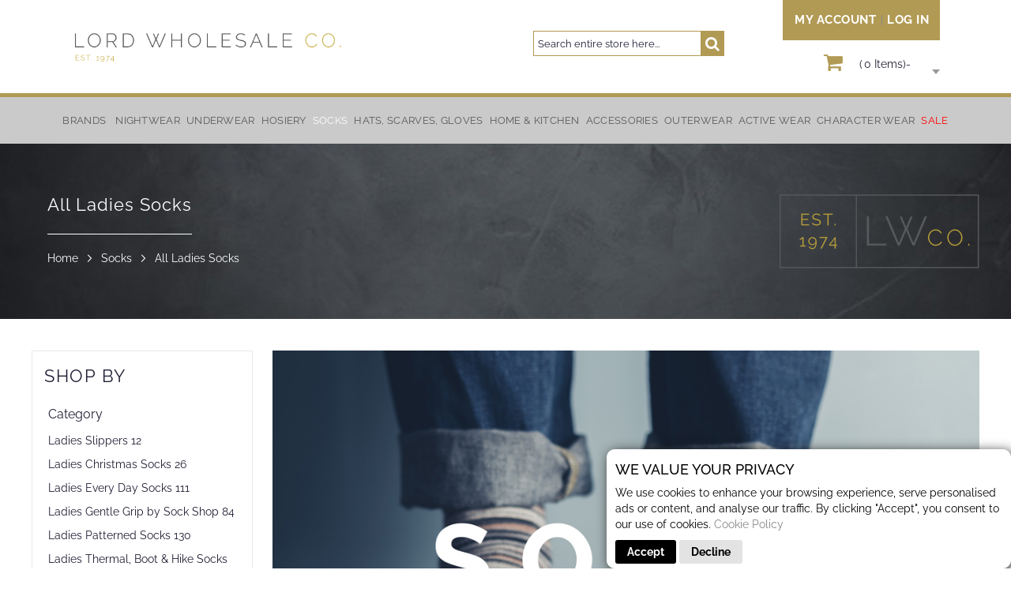

--- FILE ---
content_type: text/html; charset=UTF-8
request_url: https://www.lordwholesale.co.uk/wholesale-socks-supplier-uk/ladies-socks.html
body_size: 29237
content:
 <!doctype html><html lang="en"><head ><script> var BASE_URL = 'https\u003A\u002F\u002Fwww.lordwholesale.co.uk\u002F'; var require = { 'baseUrl': 'https\u003A\u002F\u002Fwww.lordwholesale.co.uk\u002Fstatic\u002Fversion1740467955\u002Ffrontend\u002FOrtho\u002Flws\u002Fen_GB' };</script> <meta charset="utf-8"/>
<meta name="title" content="Wholesale All Ladies Socks | Bulk Women’s Socks Collection - Lord Wholesale Co"/>
<meta name="description" content="Buy bulk ladies socks wholesale. From dress to everyday styles, find all types of women’s socks perfect for retail or gifting. Competitive pricing available."/>
<meta name="keywords" content="wholesale ladies socks, bulk women&#039;s socks, ladies socks wholesale, women&#039;s fashion socks bulk, bulk casual socks for women, wholesale athletic socks women, dress socks wholesale ladies, ankle socks bulk women, crew socks wholesale women, women&#039;s socks bulk, bulk buy, B2B, Manchester, North West, UK,"/>
<meta name="robots" content="INDEX,FOLLOW"/>
<meta name="viewport" content="width=device-width, initial-scale=1, maximum-scale=1.0, user-scalable=no"/>
<meta name="format-detection" content="telephone=no"/>
<title>Wholesale All Ladies Socks | Bulk Women’s Socks Collection - Lord Wholesale Co</title>



<script  type="text/javascript"  src="https://www.lordwholesale.co.uk/static/version1740467955/frontend/Ortho/lws/en_GB/requirejs/require.js"></script>
<script  type="text/javascript"  src="https://www.lordwholesale.co.uk/static/version1740467955/frontend/Ortho/lws/en_GB/mage/requirejs/mixins.js"></script>
<script  type="text/javascript"  src="https://www.lordwholesale.co.uk/static/version1740467955/frontend/Ortho/lws/en_GB/requirejs-config.js"></script>
<script  type="text/javascript"  src="https://www.lordwholesale.co.uk/static/version1740467955/frontend/Ortho/lws/en_GB/js/all.min.js"></script>
<script  type="text/javascript"  src="https://www.lordwholesale.co.uk/static/version1740467955/frontend/Ortho/lws/en_GB/js/custom.js"></script>
<script  type="text/javascript"  src="https://www.lordwholesale.co.uk/static/version1740467955/frontend/Ortho/lws/en_GB/RedChamps_CategoryAccordionMenu/js/leftmenu.js"></script>
<link rel="preload" as="font" crossorigin="anonymous" href="https://www.lordwholesale.co.uk/static/version1740467955/frontend/Ortho/lws/en_GB/fonts/opensans/light/opensans-300.woff2" />
<link rel="preload" as="font" crossorigin="anonymous" href="https://www.lordwholesale.co.uk/static/version1740467955/frontend/Ortho/lws/en_GB/fonts/opensans/regular/opensans-400.woff2" />
<link rel="preload" as="font" crossorigin="anonymous" href="https://www.lordwholesale.co.uk/static/version1740467955/frontend/Ortho/lws/en_GB/fonts/opensans/semibold/opensans-600.woff2" />
<link rel="preload" as="font" crossorigin="anonymous" href="https://www.lordwholesale.co.uk/static/version1740467955/frontend/Ortho/lws/en_GB/fonts/opensans/bold/opensans-700.woff2" />
<link rel="preload" as="font" crossorigin="anonymous" href="https://www.lordwholesale.co.uk/static/version1740467955/frontend/Ortho/lws/en_GB/fonts/Luma-Icons.woff2" />



<link  rel="icon" type="image/x-icon" href="https://www.lordwholesale.co.uk/media/favicon/default/favicon.png" />
<link  rel="shortcut icon" type="image/x-icon" href="https://www.lordwholesale.co.uk/media/favicon/default/favicon.png" />
<link  rel="canonical" href="https://www.lordwholesale.co.uk/wholesale-socks-supplier-uk/ladies-socks.html" />
<!-- Global site tag (gtag.js) - Google Analytics -->
<!-- <script async src="https://www.googletagmanager.com/gtag/js?id=UA-81344252-1"></script>
<script>
  window.dataLayer = window.dataLayer || [];
  function gtag(){dataLayer.push(arguments);}
  gtag('js', new Date());

  gtag('config', 'UA-81344252-1');
</script> -->

<!-- Google tag (gtag.js) -->
<script async src="https://www.googletagmanager.com/gtag/js?id=G-XCF6M04544"></script>
<script>
  window.dataLayer = window.dataLayer || [];
  function gtag(){dataLayer.push(arguments);}
  gtag('js', new Date());

  gtag('config', 'G-XCF6M04544');
</script>

<!--MF3eZU20elxYfnGaoQTGC8ZI7HC698ni-->      <script>
        window.dataLayer = window.dataLayer || [];
        function gtag(){dataLayer.push(arguments);}
        if (localStorage.getItem('bssConsent') === null) {
            
            
            gtag('consent', 'default', {
                'ad_storage': 'denied',
                'ad_user_data': 'denied',
                'ad_personalization': 'denied',
                'analytics_storage': 'denied'
            });
        } else {
            let status = localStorage.getItem('bssConsent');
            
            
            gtag('consent', 'default', {
                'ad_storage': status,
                'ad_user_data': status,
                'ad_personalization': status,
                'analytics_storage': status
            });
        }</script>  <style type="text/css" data-type="criticalCss">body{margin:0}.page-main{flex-grow:1}.product-image-wrapper{display:block;height:0;overflow:hidden;position:relative;z-index:1}.product-image-wrapper .product-image-photo{bottom:0;display:block;height:auto;left:0;margin:auto;max-width:100%;position:absolute;right:0;top:0;width:auto}.product-image-container{display:inline-block}.modal-popup{position:fixed}.page-wrapper{display:flex;flex-direction:column;min-height:100vh}.action.skip:not(:focus),.block.newsletter .label,.minicart-wrapper .action.showcart .counter-label,.minicart-wrapper .action.showcart .text,.page-header .switcher .label,.product-item-actions .actions-secondary>.action span{border:0;clip:rect(0,0,0,0);height:1px;margin:-1px;overflow:hidden;padding:0;position:absolute;width:1px}.alink,a{color:#006bb4;text-decoration:none}.page-header .panel.wrapper{background-color:#6e716e;color:#fff}.header.panel>.header.links{list-style:none none;float:right;font-size:0;margin-right:20px}.header.panel>.header.links>li{font-size:14px;margin:0 0 0 15px}.block-search .action.search,.block-search .block-title,.block-search .nested,.block.newsletter .title,.breadcrumbs .item,.nav-toggle,.no-display,.page-footer .switcher .options ul.dropdown,.page-header .switcher .options ul.dropdown{display:none}.block-search .label>span{height:1px;overflow:hidden;position:absolute}.logo{float:left;margin:0 0 10px 40px}.minicart-wrapper{float:right}.page-footer{margin-top:25px}.footer.content{border-top:1px solid #cecece;padding-top:20px}.block.newsletter .actions{display:table-cell;vertical-align:top;width:1%}.block-banners .banner-items,.block-banners-inline .banner-items,.block-event .slider-panel .slider,.footer.content ul,.product-items{margin:0;padding:0;list-style:none none}.copyright{background-color:#6e716e;color:#fff;box-sizing:border-box;display:block;padding:10px;text-align:center}.modal-popup,.modal-slide{visibility:hidden;opacity:0}input[type=email],input[type=number],input[type=password],input[type=search],input[type=text],input[type=url]{background:#fff;background-clip:padding-box;border:1px solid #c2c2c2;border-radius:1px;font-size:14px;height:32px;line-height:1.42857143;padding:0 9px;vertical-align:baseline;width:100%;box-sizing:border-box}.action.primary{background:#1979c3;border:1px solid #1979c3;color:#fff;font-weight:600;padding:7px 15px}.block.newsletter .form.subscribe{display:table}.footer.content .links a{color:#575757}.load.indicator{background-color:rgba(255,255,255,.7);z-index:9999;bottom:0;left:0;position:fixed;right:0;top:0;position:absolute}.load.indicator:before{background:transparent url(../images/loader-2.gif) no-repeat 50% 50%;border-radius:5px;height:160px;width:160px;bottom:0;box-sizing:border-box;content:'';left:0;margin:auto;position:absolute;right:0;top:0}.load.indicator>span{display:none}.loading-mask{bottom:0;left:0;margin:auto;position:fixed;right:0;top:0;z-index:100;background:rgba(255,255,255,.5)}.loading-mask .loader>img{bottom:0;left:0;margin:auto;position:fixed;right:0;top:0;z-index:100}.loading-mask .loader>p{display:none}body>.loading-mask{z-index:9999}._block-content-loading{position:relative}@media (min-width:768px),print{body,html{height:100%}.page-header{border:0;margin-bottom:0}.nav-sections-item-title,.section-item-content .switcher-currency,ul.header.links li.customer-welcome,ul.level0.submenu{display:none}.abs-add-clearfix-desktop:after,.abs-add-clearfix-desktop:before,.account .column.main .block.block-order-details-view:after,.account .column.main .block.block-order-details-view:before,.account .column.main .block:not(.widget) .block-content:after,.account .column.main .block:not(.widget) .block-content:before,.account .page-title-wrapper:after,.account .page-title-wrapper:before,.block-addresses-list .items.addresses:after,.block-addresses-list .items.addresses:before,.block-cart-failed .block-content:after,.block-cart-failed .block-content:before,.block-giftregistry-shared .item-options:after,.block-giftregistry-shared .item-options:before,.block-wishlist-management:after,.block-wishlist-management:before,.cart-container:after,.cart-container:before,.data.table .gift-wrapping .content:after,.data.table .gift-wrapping .content:before,.data.table .gift-wrapping .nested:after,.data.table .gift-wrapping .nested:before,.header.content:after,.header.content:before,.login-container:after,.login-container:before,.magento-rma-guest-returns .column.main .block.block-order-details-view:after,.magento-rma-guest-returns .column.main .block.block-order-details-view:before,.order-links:after,.order-links:before,.order-review-form:after,.order-review-form:before,.page-header .header.panel:after,.page-header .header.panel:before,.paypal-review .block-content:after,.paypal-review .block-content:before,.paypal-review-discount:after,.paypal-review-discount:before,.sales-guest-view .column.main .block.block-order-details-view:after,.sales-guest-view .column.main .block.block-order-details-view:before,[class^=sales-guest-] .column.main .block.block-order-details-view:after,[class^=sales-guest-] .column.main .block.block-order-details-view:before{content:'';display:table}.abs-add-clearfix-desktop:after,.account .column.main .block.block-order-details-view:after,.account .column.main .block:not(.widget) .block-content:after,.account .page-title-wrapper:after,.block-addresses-list .items.addresses:after,.block-cart-failed .block-content:after,.block-giftregistry-shared .item-options:after,.block-wishlist-management:after,.cart-container:after,.data.table .gift-wrapping .content:after,.data.table .gift-wrapping .nested:after,.header.content:after,.login-container:after,.magento-rma-guest-returns .column.main .block.block-order-details-view:after,.order-links:after,.order-review-form:after,.page-header .header.panel:after,.paypal-review .block-content:after,.paypal-review-discount:after,.sales-guest-view .column.main .block.block-order-details-view:after,[class^=sales-guest-] .column.main .block.block-order-details-view:after{clear:both}.block.category.event,.breadcrumbs,.footer.content,.header.content,.navigation,.page-header .header.panel,.page-main,.page-wrapper>.page-bottom,.page-wrapper>.widget,.top-container{box-sizing:border-box;margin-left:auto;margin-right:auto;max-width:1280px;padding-left:20px;padding-right:20px;width:auto}.panel.header{padding:10px 20px}.page-header .switcher{float:right;margin-left:15px;margin-right:-6px}.header.panel>.header.links>li>a{color:#fff}.header.content{padding:30px 20px 0}.logo{margin:-8px auto 25px 0}.minicart-wrapper{margin-left:13px}.compare.wrapper{list-style:none none}.nav-sections{margin-bottom:25px}.nav-sections-item-content>.navigation{display:block}.navigation{background:#f0f0f0;font-weight:700;height:inherit;left:auto;overflow:inherit;padding:0;position:relative;top:0;width:100%;z-index:3}.navigation ul{margin-top:0;margin-bottom:0;padding:0 8px;position:relative}.navigation .level0{margin:0 10px 0 0;display:inline-block}.navigation .level0>.level-top{color:#575757;line-height:47px;padding:0 12px}.page-main{width:100%}.page-footer{background:#f4f4f4;padding-bottom:25px}.footer.content .links{display:inline-block;padding-right:50px;vertical-align:top}.footer.content ul{padding-right:50px}.footer.content .links li{border:none;font-size:14px;margin:0 0 8px;padding:0}.footer.content .block{float:right}.block.newsletter{width:34%}}@media only screen and (max-width:767px){.compare.wrapper,.panel.wrapper,[class*=block-compare]{display:none}.footer.content .links>li{background:#f4f4f4;font-size:1.6rem;border-top:1px solid #cecece;margin:0 -15px;padding:0 15px}.page-header .header.panel,.page-main{padding-left:15px;padding-right:15px}.header.content{padding-top:10px}.nav-sections-items:after,.nav-sections-items:before{content:'';display:table}.nav-sections-items:after{clear:both}.nav-sections{width:100vw;position:fixed;left:-100vw}}</style> <script type="text/x-magento-init">
        {
            "*": {
                "Magento_PageCache/js/form-key-provider": {}
            }
        }</script>    <script>
        window.addEventListener("load", (event) => {
            <!-- Google tag (gtag.js) -->
            const scriptLibrary = document.createElement('script');
            scriptLibrary.setAttribute(
                'src',
                'https://www.googletagmanager.com/gtag/js?id=G-6VZEVJRJ87',
            );
            document.head.appendChild(scriptLibrary);
        }, false);</script><script defer>
        window.dataLayer = window.dataLayer || [];
        function gtag(){dataLayer.push(arguments);}
        gtag('js', new Date());
        gtag('config','G-6VZEVJRJ87');</script><div class="bss-script"></div><script type="text/x-magento-init">
    {
      "*": {
        "tracking": {
        }
      }
    }</script> 
<link rel="stylesheet" media="print" onload="this.onload=null;this.media='all'" href="https://www.lordwholesale.co.uk/static/version1740467955/_cache/merged/8e75b8641047028e32ac06f30f923cdd.min.css">
<link rel="stylesheet" media="print" onload="this.onload=null;this.media='screen and (min-width: 768px)'" href="https://www.lordwholesale.co.uk/static/version1740467955/frontend/Ortho/lws/en_GB/css/styles-l.min.css">
<link rel="stylesheet" media="print" onload="this.onload=null;this.media='print'" href="https://www.lordwholesale.co.uk/static/version1740467955/frontend/Ortho/lws/en_GB/css/print.min.css">
<link rel="stylesheet" media="print" onload="this.onload=null;this.media='print'" href="//fonts.googleapis.com/css?family=Roboto+Condensed:400,400i,700,700i">
<link rel="stylesheet" media="print" onload="this.onload=null;this.media='print'" href="//fonts.googleapis.com/css?family=Fjalla+One">
<link rel="stylesheet" media="print" onload="this.onload=null;this.media='print'" href="//fonts.googleapis.com/css?family=Open+Sans:400,600,700">
<link rel="stylesheet" media="print" onload="this.onload=null;this.media='all'" href="https://maxcdn.bootstrapcdn.com/font-awesome/latest/css/font-awesome.min.css">
</head><body data-container="body" data-mage-init='{"loaderAjax": {}, "loader": { "icon": "https://www.lordwholesale.co.uk/static/version1740467955/frontend/Ortho/lws/en_GB/images/loader-2.gif"}}' id="html-body" class="page-products categorypath-wholesale-socks-supplier-uk-ladies-socks category-ladies-socks catalog-category-view page-layout-2columns-left">   <div id="bss-consent"><h4 class='consent-title'>WE VALUE YOUR PRIVACY</h4><p class='consent-content'>We use cookies to enhance your browsing experience, serve personalised ads or content, and analyse our traffic. By clicking "Accept", you consent to our use of cookies. <a href="https://www.lordwholesale.co.uk/privacy-policy-cookie-restriction-mode">Cookie Policy</a></p><button class='btn-consent btn-consent-accept'>Accept</button>  <button class='btn-consent btn-consent-deny'>Decline</button> </div><script type="text/x-magento-init">
        {
            "*":
            {
                "Bss_CookieConsent/js/consentBar": {
                "position" : {"right":0,"bottom":0},
                "bgColor" : "#ffffff",
                "colorTitle" : "#000000",
                "colorContent" : "#000000",
                "colorAccept" : "#ffffff",
                "bgColorAccept" : "#000000",
                "bgColorDeny" : "#e3e3e3",
                "colorDeny" : "#000000",
                "autoHideMsg" : "0"
            }
        }
    }</script>  <div class="cookie-status-message" id="cookie-status">The store will not work correctly in the case when cookies are disabled.</div> <script type="text&#x2F;javascript">document.querySelector("#cookie-status").style.display = "none";</script> <script type="text/x-magento-init">
    {
        "*": {
            "cookieStatus": {}
        }
    }</script> <script type="text/x-magento-init">
    {
        "*": {
            "mage/cookies": {
                "expires": null,
                "path": "\u002F",
                "domain": ".www.lordwholesale.co.uk",
                "secure": true,
                "lifetime": "3600"
            }
        }
    }</script>  <noscript><div class="message global noscript"><div class="content"><p><strong>JavaScript seems to be disabled in your browser.</strong> <span> For the best experience on our site, be sure to turn on Javascript in your browser.</span></p></div></div></noscript>    <script> window.cookiesConfig = window.cookiesConfig || {}; window.cookiesConfig.secure = true; </script> <script>    require.config({
        map: {
            '*': {
                wysiwygAdapter: 'mage/adminhtml/wysiwyg/tiny_mce/tinymce5Adapter'
            }
        }
    });</script>  <script>
    require.config({
        paths: {
            googleMaps: 'https\u003A\u002F\u002Fmaps.googleapis.com\u002Fmaps\u002Fapi\u002Fjs\u003Fv\u003D3\u0026key\u003D'
        },
        config: {
            'Magento_PageBuilder/js/utils/map': {
                style: ''
            },
            'Magento_PageBuilder/js/content-type/map/preview': {
                apiKey: '',
                apiKeyErrorMessage: 'You\u0020must\u0020provide\u0020a\u0020valid\u0020\u003Ca\u0020href\u003D\u0027https\u003A\u002F\u002Fwww.lordwholesale.co.uk\u002Fadminhtml\u002Fsystem_config\u002Fedit\u002Fsection\u002Fcms\u002F\u0023cms_pagebuilder\u0027\u0020target\u003D\u0027_blank\u0027\u003EGoogle\u0020Maps\u0020API\u0020key\u003C\u002Fa\u003E\u0020to\u0020use\u0020a\u0020map.'
            },
            'Magento_PageBuilder/js/form/element/map': {
                apiKey: '',
                apiKeyErrorMessage: 'You\u0020must\u0020provide\u0020a\u0020valid\u0020\u003Ca\u0020href\u003D\u0027https\u003A\u002F\u002Fwww.lordwholesale.co.uk\u002Fadminhtml\u002Fsystem_config\u002Fedit\u002Fsection\u002Fcms\u002F\u0023cms_pagebuilder\u0027\u0020target\u003D\u0027_blank\u0027\u003EGoogle\u0020Maps\u0020API\u0020key\u003C\u002Fa\u003E\u0020to\u0020use\u0020a\u0020map.'
            },
        }
    });</script> <script>
    require.config({
        shim: {
            'Magento_PageBuilder/js/utils/map': {
                deps: ['googleMaps']
            }
        }
    });</script>  <script>
        require([
                'jquery',
                'Mirasvit_SearchAutocomplete/js/autocomplete',
                'Mirasvit_SearchAutocomplete/js/typeahead',
            ], function ($, autocomplete, typeahead) {
                var selector = 'input#search, input#mobile_search, .minisearch input[type="text"]';

                $(document).ready(function () {
                    $('#search_mini_form').prop("minSearchLength", 10000);

                    const $input = $(selector);

                    $input.each(function (index, searchInput) {
                         new autocomplete($(searchInput)).init({"query":"","priceFormat":{"pattern":"\u00a3%s","precision":2,"requiredPrecision":2,"decimalSymbol":".","groupSymbol":",","groupLength":3,"integerRequired":false},"minSearchLength":1,"url":"https:\/\/www.lordwholesale.co.uk\/searchautocomplete\/ajax\/suggest\/","storeId":"1","delay":200,"layout":"1column","popularTitle":"Popular Suggestions","popularSearches":[],"isTypeaheadEnabled":false,"typeaheadUrl":"https:\/\/www.lordwholesale.co.uk\/searchautocomplete\/ajax\/typeahead\/","minSuggestLength":2});
                    });
                });
            }
        );</script><script id="searchAutocompletePlaceholder" type="text/x-custom-template">
    <div class="mst-searchautocomplete__autocomplete">
        <div class="mst-searchautocomplete__spinner">
            <div class="spinner-item spinner-item-1"></div>
            <div class="spinner-item spinner-item-2"></div>
            <div class="spinner-item spinner-item-3"></div>
            <div class="spinner-item spinner-item-4"></div></div>

        <div class="mst-searchautocomplete__close">&times;</div></div></script><script id="searchAutocompleteWrapper" type="text/x-custom-template">
    <div class="mst-searchautocomplete__wrapper">
        <div data-bind="visible: result().noResults == false">
            <div data-bind="foreach: { data: result().indexes, as: 'index' }">
                <div data-bind="visible: index.totalItems, attr: {class: 'mst-searchautocomplete__index ' + index.identifier}">
                    <div class="mst-searchautocomplete__index-title">
                        <span data-bind="text: index.title"></span>
                        <span data-bind="visible: index.isShowTotals">
                            (<span data-bind="text: index.totalItems"></span>)</span></div>

                    <ul data-bind="foreach: { data: index.items, as: 'item' }">
                        <li data-bind="
                            template: { name:index.identifier, data: item },
                            attr: {class: 'mst-searchautocomplete__item ' + index.identifier},
                            event: { mouseover: $parents[1].onMouseOver, mouseout: $parents[1].onMouseOut, mousedown: $parents[1].onClick },
                            css: {_active: $data.isActive}"></li></ul></div></div>

            <div class="mst-searchautocomplete__show-all" data-bind="visible: result().urlAll && result().totalItems > 0">
                <a data-bind="attr: { href: result().urlAll }">
                    <span data-bind="text: result().textAll"></span></a></div></div>

        <div class="mst-searchautocomplete__empty-result" data-bind="visible: result().noResults == true && !loading()">
            <span data-bind="text: result().textEmpty"></span></div></div></script><script id="popular" type="text/x-custom-template">
    <a class="title" data-bind="text: query"></a></script><script id="magento_search_query" type="text/x-custom-template">
    <a class="title" data-bind="text: query_text, attr: {href: url}, highlight"></a> <span class="num_results" data-bind="text: num_results"></span></script><script id="magento_catalog_product" type="text/x-custom-template">
    <!-- ko if: image -->
    <a rel="noreferrer" data-bind="attr: {href: url}">
        <div class="mst-product-image-wrapper"><img data-bind="attr: {src: image}"/></div></a>
    <!-- /ko -->

    <div class="meta">
        <div class="title">
            <a rel="noreferrer" data-bind="html: name, attr: {href: url}, highlight"></a>

            <!-- ko if: sku -->
            <span class="sku" data-bind="text: sku, highlight"></span>
            <!-- /ko --></div>

        <!-- ko if: description -->
        <div class="description" data-bind="text: description, highlight"></div>
        <!-- /ko -->

        <!-- ko if: rating -->
        <div data-bind="html: rating"></div>
        <!-- /ko -->

        <!-- ko if: stock_status -->
        <span class="stock_status" data-bind="text: stock_status, processStockStatus"></span>
        <!-- /ko -->

        <div class="to-cart" data-bind="visible: cart.visible">
            <a class="action primary" data-bind="attr: { href: cart.url }">
                <span data-bind="html: cart.label"></span></a></div></div>

    <div class="store">
        <div data-bind="html: price" class="price"></div></div></script><script id="magento_catalog_categoryproduct" type="text/x-custom-template">
    <a class="title" data-bind="text: name, attr: {href: url}, highlight"></a></script><script id="magento_catalog_category" type="text/x-custom-template">
    <a class="title" data-bind="text: name, attr: {href: url}, highlight"></a></script><script id="magento_cms_page" type="text/x-custom-template">
    <a class="title" data-bind="text: name, attr: {href: url}, highlight"></a></script><script id="magento_catalog_attribute" type="text/x-custom-template">
    <a class="title" data-bind="text: name, attr: {href: url}, highlight"></a></script><script id="magento_catalog_attribute_2" type="text/x-custom-template">
    <a class="title" data-bind="text: name, attr: {href: url}, highlight"></a></script><script id="magento_catalog_attribute_3" type="text/x-custom-template">
    <a class="title" data-bind="text: name, attr: {href: url}, highlight"></a></script><script id="magento_catalog_attribute_4" type="text/x-custom-template">
    <a class="title" data-bind="text: name, attr: {href: url}, highlight"></a></script><script id="magento_catalog_attribute_5" type="text/x-custom-template">
    <a class="title" data-bind="text: name, attr: {href: url}, highlight"></a></script><script id="mirasvit_kb_article" type="text/x-custom-template">
    <a class="title" data-bind="text: name, attr: {href: url}, highlight"></a></script><script id="external_wordpress_post" type="text/x-custom-template">
    <a class="title" data-bind="text: name, attr: {href: url}, highlight"></a></script><script id="amasty_blog_post" type="text/x-custom-template">
    <a class="title" data-bind="text: name, attr: {href: url}, highlight"></a></script><script id="amasty_faq_question" type="text/x-custom-template">
    <a class="title" data-bind="text: name, attr: {href: url}, highlight"></a></script><script id="magefan_blog_post" type="text/x-custom-template">
    <a class="title" data-bind="text: name, attr: {href: url}, highlight"></a></script><script id="mageplaza_blog_post" type="text/x-custom-template">
    <a class="title" data-bind="text: name, attr: {href: url}, highlight"></a></script><script id="aheadworks_blog_post" type="text/x-custom-template">
    <a class="title" data-bind="text: name, attr: {href: url}, highlight"></a></script><script id="mirasvit_blog_post" type="text/x-custom-template">
    <a class="title" data-bind="text: name, attr: {href: url}, highlight"></a></script><script id="mirasvit_gry_registry" type="text/x-custom-template">
    <a class="title" data-bind="text: title, attr: {href: url}, highlight"></a>
    <p data-bind="text: name, highlight"></p></script><script id="ves_blog_post" type="text/x-custom-template">
    <a class="title" data-bind="text: name, attr: {href: url}, highlight"></a></script><script id="fishpig_glossary_word" type="text/x-custom-template">
    <a class="title" data-bind="text: name, attr: {href: url}, highlight"></a></script><script id="blackbird_contentmanager_content" type="text/x-custom-template">
    <a class="title" data-bind="text: name, attr: {href: url}, highlight"></a></script><script id="mirasvit_brand_page" type="text/x-custom-template">
    <a class="title" data-bind="text: name, attr: {href: url}, highlight"></a></script>  <div class="page-wrapper"><header class="page-header"><div class="header-outer header-inner"><div class="panel header">  <ul class="header links">  <li class="greet welcome" data-bind="scope: 'customer'"><span data-bind="text: customer().fullname ? $t('Welcome, %1!').replace('%1', customer().fullname) : 'Welcome to Lord Wholesale Co'"></span></li> <script type="text/x-magento-init">
        {
            "*": {
                "Magento_Ui/js/core/app": {
                    "components": {
                        "customer": {
                            "component": "Magento_Customer/js/view/customer"
                        }
                    }
                }
            }
        }</script>  <li class="authorization-link dd" data-label="or"><a href="https://www.lordwholesale.co.uk/customer/account/login/" class="">Log In</a></li> <li><a href="https://www.lordwholesale.co.uk/customer/account/create/" id="idZNS5ArCz" class="" >My Account</a></li></ul>  </div><div id="spinner"></div><div class="header content"><div class="header_right_outer"><div class="haeder_left">  <span data-action="toggle-nav" class="action nav-toggle"><span>Toggle Nav</span></span> <a class="logo" href="https://www.lordwholesale.co.uk/" title="Lord Wholesale | Wholesale Nightwear and Clothes"><img src="https://www.lordwholesale.co.uk/media/logo/stores/1/logo_loads.png" alt="Lord Wholesale Clothing UK - Women's & Men's Clothes" width="363" height="56" /></a></div><div class="haeder_middle">  <div class="sections nav-sections"> <div class="section-items nav-sections-items" data-mage-init='{"tabs":{"openedState":"active"}}'>  <div class="section-item-title nav-sections-item-title" data-role="collapsible"><a class="nav-sections-item-switch" data-toggle="switch" href="#store.menu">Menu</a></div><div class="section-item-content nav-sections-item-content" id="store.menu" data-role="content">     <nav class="navigation" role="navigation"><ul data-mage-init='{"menu":{"responsive":true, "expanded":true, "position":{"my":"left top","at":"left bottom"}}}'><li class="brand level0 nav-2 category-item level-top parent ui-menu-item" ><a href="#" class="level-top ui-corner-all ui-menu-item-wrapper">Brands</a>  <ul class="items level0 submenu ui-menu ui-widget ui-widget-content ui-corner-all">  <div class="custom-brand-char-sidebar"><!-- <strong> # A</strong> --> <li class="ui-menu-item"> <a href="https://www.lordwholesale.co.uk/brand/view/index/id/117/">Anucci</a> </li> </div>   <div class="custom-brand-char-sidebar"><!-- <strong> # B</strong> --> <li class="ui-menu-item"> <a href="https://www.lordwholesale.co.uk/brand/view/index/id/175/">Bamboo Threads </a> </li>  <li class="ui-menu-item"> <a href="https://www.lordwholesale.co.uk/brand/view/index/id/5/">Beauforme</a> </li>  <li class="ui-menu-item"> <a href="https://www.lordwholesale.co.uk/brand/view/index/id/120/">Bertie & Bo</a> </li> </div>   <div class="custom-brand-char-sidebar"><!-- <strong> # C</strong> --> <li class="ui-menu-item"> <a href="https://www.lordwholesale.co.uk/brand/view/index/id/8/">Cargo Bay</a> </li>  <li class="ui-menu-item"> <a href="https://www.lordwholesale.co.uk/brand/view/index/id/9/">Champion</a> </li>  <li class="ui-menu-item"> <a href="https://www.lordwholesale.co.uk/brand/view/index/id/10/">Character</a> </li>  <li class="ui-menu-item"> <a href="https://www.lordwholesale.co.uk/brand/view/index/id/11/">Cindy</a> </li>  <li class="ui-menu-item"> <a href="https://www.lordwholesale.co.uk/brand/view/index/id/12/">Cooksmart</a> </li>  <li class="ui-menu-item"> <a href="https://www.lordwholesale.co.uk/brand/view/index/id/13/">Cottonique</a> </li>  <li class="ui-menu-item"> <a href="https://www.lordwholesale.co.uk/brand/view/index/id/570/">Countess Christie</a> </li>  <li class="ui-menu-item"> <a href="https://www.lordwholesale.co.uk/brand/view/index/id/14/">Couture Vixen</a> </li> </div>     <div class="custom-brand-char-sidebar"><!-- <strong> # E</strong> --> <li class="ui-menu-item"> <a href="https://www.lordwholesale.co.uk/brand/view/index/id/297/">Eazy Grip</a> </li>  <li class="ui-menu-item"> <a href="https://www.lordwholesale.co.uk/brand/view/index/id/18/">Ex Chain Store</a> </li>  <li class="ui-menu-item"> <a href="https://www.lordwholesale.co.uk/brand/view/index/id/131/">Exquisite</a> </li> </div>   <div class="custom-brand-char-sidebar"><!-- <strong> # F</strong> --> <li class="ui-menu-item"> <a href="https://www.lordwholesale.co.uk/brand/view/index/id/804/">Feathers & Fluff</a> </li>  <li class="ui-menu-item"> <a href="https://www.lordwholesale.co.uk/brand/view/index/id/20/">Five Star</a> </li>  <li class="ui-menu-item"> <a href="https://www.lordwholesale.co.uk/brand/view/index/id/21/">Flagstaff</a> </li>  <li class="ui-menu-item"> <a href="https://www.lordwholesale.co.uk/brand/view/index/id/22/">Follow That Dream</a> </li>  <li class="ui-menu-item"> <a href="https://www.lordwholesale.co.uk/brand/view/index/id/23/">Forever Dreaming</a> </li>  <li class="ui-menu-item"> <a href="https://www.lordwholesale.co.uk/brand/view/index/id/24/">Foxbury</a> </li>  <li class="ui-menu-item"> <a href="https://www.lordwholesale.co.uk/brand/view/index/id/1288/">Foxes & Frogs</a> </li> </div>   <div class="custom-brand-char-sidebar"><!-- <strong> # G</strong> --> <li class="ui-menu-item"> <a href="https://www.lordwholesale.co.uk/brand/view/index/id/25/">Gemm by Dipti</a> </li>  <li class="ui-menu-item"> <a href="https://www.lordwholesale.co.uk/brand/view/index/id/26/">Gentle Grip by Sock Shop</a> </li> </div>   <div class="custom-brand-char-sidebar"><!-- <strong> # H</strong> --> <li class="ui-menu-item"> <a href="https://www.lordwholesale.co.uk/brand/view/index/id/27/">Haigman</a> </li>  <li class="ui-menu-item"> <a href="https://www.lordwholesale.co.uk/brand/view/index/id/28/">Handy</a> </li>  <li class="ui-menu-item"> <a href="https://www.lordwholesale.co.uk/brand/view/index/id/1476/">Heat Holders</a> </li>  <li class="ui-menu-item"> <a href="https://www.lordwholesale.co.uk/brand/view/index/id/31/">Heat Machine</a> </li>  <li class="ui-menu-item"> <a href="https://www.lordwholesale.co.uk/brand/view/index/id/471/">Heatguard</a> </li>  <li class="ui-menu-item"> <a href="https://www.lordwholesale.co.uk/brand/view/index/id/143/">Huggable Hoodie </a> </li> </div>   <div class="custom-brand-char-sidebar"><!-- <strong> # I</strong> --> <li class="ui-menu-item"> <a href="https://www.lordwholesale.co.uk/brand/view/index/id/34/">Indigo Sky</a> </li> </div>   <div class="custom-brand-char-sidebar"><!-- <strong> # J</strong> --> <li class="ui-menu-item"> <a href="https://www.lordwholesale.co.uk/brand/view/index/id/37/">Joanna Gray</a> </li> </div>     <div class="custom-brand-char-sidebar"><!-- <strong> # L</strong> --> <li class="ui-menu-item"> <a href="https://www.lordwholesale.co.uk/brand/view/index/id/38/">La Marquise</a> </li>  <li class="ui-menu-item"> <a href="https://www.lordwholesale.co.uk/brand/view/index/id/39/">Lady Olga</a> </li>  <li class="ui-menu-item"> <a href="https://www.lordwholesale.co.uk/brand/view/index/id/146/">Ladyayga</a> </li>  <li class="ui-menu-item"> <a href="https://www.lordwholesale.co.uk/brand/view/index/id/40/">Leg Life</a> </li> </div>   <div class="custom-brand-char-sidebar"><!-- <strong> # M</strong> --> <li class="ui-menu-item"> <a href="https://www.lordwholesale.co.uk/brand/view/index/id/150/">Made in Britain</a> </li>  <li class="ui-menu-item"> <a href="https://www.lordwholesale.co.uk/brand/view/index/id/43/">Marlon</a> </li>  <li class="ui-menu-item"> <a href="https://www.lordwholesale.co.uk/brand/view/index/id/153/">Miuayga</a> </li> </div>   <div class="custom-brand-char-sidebar"><!-- <strong> # N</strong> --> <li class="ui-menu-item"> <a href="https://www.lordwholesale.co.uk/brand/naturana">Naturana</a> </li> </div>     <div class="custom-brand-char-sidebar"><!-- <strong> # P</strong> --> <li class="ui-menu-item"> <a href="https://www.lordwholesale.co.uk/brand/view/index/id/116/">Panda Stick</a> </li>  <li class="ui-menu-item"> <a href="https://www.lordwholesale.co.uk/brand/view/index/id/430/">Pierre Klein</a> </li>  <li class="ui-menu-item"> <a href="https://www.lordwholesale.co.uk/brand/view/index/id/48/">Pierre Roche</a> </li>  <li class="ui-menu-item"> <a href="https://www.lordwholesale.co.uk/brand/view/index/id/51/">Pretty Legs</a> </li>  <li class="ui-menu-item"> <a href="https://www.lordwholesale.co.uk/brand/view/index/id/52/">Pretty Polly</a> </li>  <li class="ui-menu-item"> <a href="https://www.lordwholesale.co.uk/brand/view/index/id/161/">Pro Hike</a> </li> </div>     <div class="custom-brand-char-sidebar"><!-- <strong> # R</strong> --> <li class="ui-menu-item"> <a href="https://www.lordwholesale.co.uk/brand/view/index/id/54/">RJM</a> </li>  <li class="ui-menu-item"> <a href="https://www.lordwholesale.co.uk/brand/view/index/id/55/">Rock Jock</a> </li> </div>   <div class="custom-brand-char-sidebar"><!-- <strong> # S</strong> --> <li class="ui-menu-item"> <a href="https://www.lordwholesale.co.uk/brand/view/index/id/57/">Scarlet</a> </li>  <li class="ui-menu-item"> <a href="https://www.lordwholesale.co.uk/brand/view/index/id/59/">Silky</a> </li>  <li class="ui-menu-item"> <a href="https://www.lordwholesale.co.uk/brand/view/index/id/60/">Sleepy Joes</a> </li>  <li class="ui-menu-item"> <a href="https://www.lordwholesale.co.uk/brand/view/index/id/168/">Slumber Party</a> </li>  <li class="ui-menu-item"> <a href="https://www.lordwholesale.co.uk/brand/view/index/id/1020/">Slumberzzz</a> </li>  <li class="ui-menu-item"> <a href="https://www.lordwholesale.co.uk/brand/view/index/id/62/">Snowdrop</a> </li>  <li class="ui-menu-item"> <a href="https://www.lordwholesale.co.uk/brand/view/index/id/555/">Snuggle Shop</a> </li>  <li class="ui-menu-item"> <a href="https://www.lordwholesale.co.uk/brand/view/index/id/784/">Snuggle Toes </a> </li>  <li class="ui-menu-item"> <a href="https://www.lordwholesale.co.uk/brand/view/index/id/388/">Storm Ridge</a> </li>  <li class="ui-menu-item"> <a href="https://www.lordwholesale.co.uk/brand/view/index/id/64/">Surefit</a> </li> </div>   <div class="custom-brand-char-sidebar"><!-- <strong> # T</strong> --> <li class="ui-menu-item"> <a href="https://www.lordwholesale.co.uk/brand/view/index/id/65/">Tom Franks</a> </li> </div>       <div class="custom-brand-char-sidebar"><!-- <strong> # W</strong> --> <li class="ui-menu-item"> <a href="https://www.lordwholesale.co.uk/brand/view/index/id/1265/">West Ridge </a> </li>  <li class="ui-menu-item"> <a href="https://www.lordwholesale.co.uk/brand/view/index/id/173/">Wolf & Harte</a> </li> </div>       </ul></li> <li  class="level0 nav-1 category-item first level-top parent"><a href="https://www.lordwholesale.co.uk/nightwear.html"  class="level-top" ><span>Nightwear</span></a><ul class="level0 submenu"><li  class="level1 nav-1-1 category-item first parent"><a href="https://www.lordwholesale.co.uk/nightwear/ladies.html" ><span>Ladies</span></a><ul class="level1 submenu"><li  class="level2 nav-1-1-1 category-item first"><a href="https://www.lordwholesale.co.uk/nightwear/ladies/nightdresses.html" ><span>All Nightdresses</span></a></li><li  class="level2 nav-1-1-2 category-item"><a href="https://www.lordwholesale.co.uk/nightwear/ladies/sleeveless-nightdresses.html" ><span>Sleeveless Nightdresses</span></a></li><li  class="level2 nav-1-1-3 category-item"><a href="https://www.lordwholesale.co.uk/nightwear/ladies/short-sleeved-nightdresses.html" ><span>Short Sleeved Nightdresses</span></a></li><li  class="level2 nav-1-1-4 category-item"><a href="https://www.lordwholesale.co.uk/nightwear/ladies/long-sleeved-nightdresses.html" ><span>Long Sleeved Nightdresses</span></a></li><li  class="level2 nav-1-1-5 category-item"><a href="https://www.lordwholesale.co.uk/nightwear/ladies/pyjamas.html" ><span>Pyjamas and Lounge Pants</span></a></li><li  class="level2 nav-1-1-6 category-item"><a href="https://www.lordwholesale.co.uk/nightwear/ladies/gowns-robes-wraps.html" ><span>Gowns Robes Wraps</span></a></li><li  class="level2 nav-1-1-7 category-item"><a href="https://www.lordwholesale.co.uk/nightwear/ladies/satin-nightwear.html" ><span>Satin Nightwear</span></a></li><li  class="level2 nav-1-1-8 category-item"><a href="https://www.lordwholesale.co.uk/nightwear/ladies/nightshirts.html" ><span>Nightshirts</span></a></li><li  class="level2 nav-1-1-9 category-item"><a href="https://www.lordwholesale.co.uk/nightwear/ladies/chemise.html" ><span>Chemise</span></a></li><li  class="level2 nav-1-1-10 category-item"><a href="https://www.lordwholesale.co.uk/nightwear/ladies/onesies.html" ><span>Onesies / All in Ones</span></a></li><li  class="level2 nav-1-1-11 category-item"><a href="https://www.lordwholesale.co.uk/nightwear/ladies/bed-jackets.html" ><span>Bed Jackets &amp; Snuggle Tops</span></a></li><li  class="level2 nav-1-1-12 category-item"><a href="https://www.lordwholesale.co.uk/nightwear/ladies/kaftans.html" ><span>Kaftans, Hoodies and Ponchos</span></a></li><li  class="level2 nav-1-1-13 category-item last"><a href="https://www.lordwholesale.co.uk/nightwear/ladies/ladies-christmas-nightwear.html" ><span>Ladies Christmas Nightwear</span></a></li></ul></li><li  class="level1 nav-1-2 category-item parent"><a href="https://www.lordwholesale.co.uk/nightwear/mens.html" ><span>Mens</span></a><ul class="level1 submenu"><li  class="level2 nav-1-2-1 category-item first"><a href="https://www.lordwholesale.co.uk/nightwear/mens/pyjamas.html" ><span>Pyjamas, Lounge Pants &amp; T-Shirts</span></a></li><li  class="level2 nav-1-2-2 category-item"><a href="https://www.lordwholesale.co.uk/nightwear/mens/nightshirts.html" ><span>Nightshirts</span></a></li><li  class="level2 nav-1-2-3 category-item"><a href="https://www.lordwholesale.co.uk/nightwear/mens/gowns-robes-wraps.html" ><span>Gowns Robes Wraps</span></a></li><li  class="level2 nav-1-2-4 category-item"><a href="https://www.lordwholesale.co.uk/nightwear/mens/onesies.html" ><span>Hoodies, Onesies, All in Ones</span></a></li><li  class="level2 nav-1-2-5 category-item last"><a href="https://www.lordwholesale.co.uk/nightwear/mens/men-s-christmas-nightwear.html" ><span>Men&#039;s Christmas Nightwear</span></a></li></ul></li><li  class="level1 nav-1-3 category-item last parent"><a href="https://www.lordwholesale.co.uk/nightwear/childrens.html" ><span>Childrens</span></a><ul class="level1 submenu"><li  class="level2 nav-1-3-1 category-item first"><a href="https://www.lordwholesale.co.uk/nightwear/childrens/childrens-pyjamas-lounge-pants.html" ><span>Childrens Pyjamas &amp; Lounge Pants</span></a></li><li  class="level2 nav-1-3-2 category-item"><a href="https://www.lordwholesale.co.uk/nightwear/childrens/childrens-onesies-all-in-ones.html" ><span>Childrens Onesies / All In Ones</span></a></li><li  class="level2 nav-1-3-3 category-item"><a href="https://www.lordwholesale.co.uk/nightwear/childrens/childrens-gowns-robes-wraps.html" ><span>Children&#039;s Gowns &amp; Hoodies</span></a></li><li  class="level2 nav-1-3-4 category-item last"><a href="https://www.lordwholesale.co.uk/nightwear/childrens/childrens-nightshirts.html" ><span>Childrens Nightshirts</span></a></li></ul></li></ul></li><li  class="level0 nav-2 category-item level-top parent"><a href="https://www.lordwholesale.co.uk/underwear.html"  class="level-top" ><span>Underwear</span></a><ul class="level0 submenu"><li  class="level1 nav-2-1 category-item first parent"><a href="https://www.lordwholesale.co.uk/underwear/ladies.html" ><span>Ladies</span></a><ul class="level1 submenu"><li  class="level2 nav-2-1-1 category-item first"><a href="https://www.lordwholesale.co.uk/underwear/ladies/briefs.html" ><span>Briefs</span></a></li><li  class="level2 nav-2-1-2 category-item"><a href="https://www.lordwholesale.co.uk/underwear/ladies/bras.html" ><span>Bras</span></a></li><li  class="level2 nav-2-1-3 category-item"><a href="https://www.lordwholesale.co.uk/underwear/ladies/vests-pantees-and-long-johns-underwear.html" ><span>Vests, Pantees, Long Johns &amp; Thermal Underwear</span></a></li><li  class="level2 nav-2-1-4 category-item"><a href="https://www.lordwholesale.co.uk/underwear/ladies/corsetry-and-control-wear.html" ><span>Corsetry &amp; Control Wear</span></a></li><li  class="level2 nav-2-1-5 category-item"><a href="https://www.lordwholesale.co.uk/underwear/ladies/lingerie.html" ><span>Satin Lingerie &amp; Camisoles</span></a></li><li  class="level2 nav-2-1-6 category-item"><a href="https://www.lordwholesale.co.uk/underwear/ladies/full-and-half-slips.html" ><span>Full Slips &amp; Half Slips</span></a></li><li  class="level2 nav-2-1-7 category-item last"><a href="https://www.lordwholesale.co.uk/underwear/ladies/suspender-belts.html" ><span>Suspender Belts &amp; Garters</span></a></li></ul></li><li  class="level1 nav-2-2 category-item parent"><a href="https://www.lordwholesale.co.uk/underwear/mens.html" ><span>Mens</span></a><ul class="level1 submenu"><li  class="level2 nav-2-2-1 category-item first"><a href="https://www.lordwholesale.co.uk/underwear/mens/all-mens-underwear.html" ><span>All Mens Underwear</span></a></li><li  class="level2 nav-2-2-2 category-item"><a href="https://www.lordwholesale.co.uk/underwear/mens/boxers-and-briefs.html" ><span>Boxer Shorts &amp; Slip Briefs</span></a></li><li  class="level2 nav-2-2-3 category-item"><a href="https://www.lordwholesale.co.uk/underwear/mens/thermal.html" ><span>Thermal Underwear </span></a></li><li  class="level2 nav-2-2-4 category-item last"><a href="https://www.lordwholesale.co.uk/underwear/mens/singlets-y-fronts-and-trunks.html" ><span>Singlets, Y-Fronts and Trunks</span></a></li></ul></li><li  class="level1 nav-2-3 category-item last"><a href="https://www.lordwholesale.co.uk/underwear/childrens.html" ><span>Children&#039;s Underwear </span></a></li></ul></li><li  class="level0 nav-3 category-item level-top parent"><a href="https://www.lordwholesale.co.uk/tights-and-stockings.html"  class="level-top" ><span>Hosiery</span></a><ul class="level0 submenu"><li  class="level1 nav-3-1 category-item first"><a href="https://www.lordwholesale.co.uk/tights-and-stockings/basic-tights.html" ><span>Basic Tights</span></a></li><li  class="level1 nav-3-2 category-item"><a href="https://www.lordwholesale.co.uk/tights-and-stockings/leggings.html" ><span>Leggings</span></a></li><li  class="level1 nav-3-3 category-item"><a href="https://www.lordwholesale.co.uk/tights-and-stockings/fashion-tights.html" ><span>Fashion Tights</span></a></li><li  class="level1 nav-3-4 category-item"><a href="https://www.lordwholesale.co.uk/tights-and-stockings/winter-tights.html" ><span>Winter Tights</span></a></li><li  class="level1 nav-3-5 category-item"><a href="https://www.lordwholesale.co.uk/tights-and-stockings/stockings-and-hold-ups.html" ><span>Stockings and Hold Ups</span></a></li><li  class="level1 nav-3-6 category-item parent"><a href="https://www.lordwholesale.co.uk/tights-and-stockings/dance-tights.html" ><span>Dance Tights</span></a><ul class="level1 submenu"><li  class="level2 nav-3-6-1 category-item first"><a href="https://www.lordwholesale.co.uk/tights-and-stockings/dance-tights/adult-dance-tights.html" ><span>Adult Dance Tights</span></a></li><li  class="level2 nav-3-6-2 category-item last"><a href="https://www.lordwholesale.co.uk/tights-and-stockings/dance-tights/childrens-dance-tights.html" ><span>Childrens Dance Tights</span></a></li></ul></li><li  class="level1 nav-3-7 category-item parent"><a href="https://www.lordwholesale.co.uk/tights-and-stockings/childrens-tights.html" ><span>Childrens Tights</span></a><ul class="level1 submenu"><li  class="level2 nav-3-7-1 category-item first last"><a href="https://www.lordwholesale.co.uk/tights-and-stockings/childrens-tights/all-childrens-tights.html" ><span>All Childrens Tights</span></a></li></ul></li><li  class="level1 nav-3-8 category-item last"><a href="https://www.lordwholesale.co.uk/tights-and-stockings/knee-highs-and-anklets.html" ><span>Knee Highs, Anklets &amp; Footsies</span></a></li></ul></li><li  class="level0 nav-4 category-item has-active level-top parent"><a href="https://www.lordwholesale.co.uk/wholesale-socks-supplier-uk.html"  class="level-top" ><span>Socks</span></a><ul class="level0 submenu"><li  class="level1 nav-4-1 category-item first parent"><a href="https://www.lordwholesale.co.uk/wholesale-socks-supplier-uk/mens-socks.html" ><span>All Mens Socks</span></a><ul class="level1 submenu"><li  class="level2 nav-4-1-1 category-item first"><a href="https://www.lordwholesale.co.uk/wholesale-socks-supplier-uk/mens-socks/men-s-slippers.html" ><span>Men&#039;s Slippers </span></a></li><li  class="level2 nav-4-1-2 category-item"><a href="https://www.lordwholesale.co.uk/wholesale-socks-supplier-uk/mens-socks/men-s-christmas-socks.html" ><span>Men&#039;s Christmas Socks</span></a></li><li  class="level2 nav-4-1-3 category-item"><a href="https://www.lordwholesale.co.uk/wholesale-socks-supplier-uk/mens-socks/men-s-every-day-socks.html" ><span>Men&#039;s Every Day Socks</span></a></li><li  class="level2 nav-4-1-4 category-item"><a href="https://www.lordwholesale.co.uk/wholesale-socks-supplier-uk/mens-socks/men-s-gentle-grip-by-sock-shop.html" ><span>Men&#039;s Gentle Grip by Sock Shop</span></a></li><li  class="level2 nav-4-1-5 category-item"><a href="https://www.lordwholesale.co.uk/wholesale-socks-supplier-uk/mens-socks/men-s-patterned-socks.html" ><span>Men&#039;s Patterned Socks</span></a></li><li  class="level2 nav-4-1-6 category-item"><a href="https://www.lordwholesale.co.uk/wholesale-socks-supplier-uk/mens-socks/men-s-thermal-boot-hike-socks.html" ><span>Men&#039;s Thermal, Boot &amp; Hike Socks</span></a></li><li  class="level2 nav-4-1-7 category-item"><a href="https://www.lordwholesale.co.uk/wholesale-socks-supplier-uk/mens-socks/men-s-work-socks.html" ><span>Men&#039;s Work Socks</span></a></li><li  class="level2 nav-4-1-8 category-item"><a href="https://www.lordwholesale.co.uk/wholesale-socks-supplier-uk/mens-socks/men-s-wool-socks.html" ><span>Men&#039;s Wool Socks</span></a></li><li  class="level2 nav-4-1-9 category-item"><a href="https://www.lordwholesale.co.uk/wholesale-socks-supplier-uk/mens-socks/men-s-non-elastic-socks.html" ><span>Men&#039;s Non Elastic Socks</span></a></li><li  class="level2 nav-4-1-10 category-item"><a href="https://www.lordwholesale.co.uk/wholesale-socks-supplier-uk/mens-socks/men-s-diabetic-socks.html" ><span>Men&#039;s Diabetic Socks</span></a></li><li  class="level2 nav-4-1-11 category-item"><a href="https://www.lordwholesale.co.uk/wholesale-socks-supplier-uk/mens-socks/men-s-bamboo-socks.html" ><span>Men&#039;s Bamboo Socks</span></a></li><li  class="level2 nav-4-1-12 category-item"><a href="https://www.lordwholesale.co.uk/wholesale-socks-supplier-uk/mens-socks/men-s-slipper-socks-bed-socks.html" ><span>Men&#039;s Slipper Socks &amp; Bed Socks</span></a></li><li  class="level2 nav-4-1-13 category-item"><a href="https://www.lordwholesale.co.uk/wholesale-socks-supplier-uk/mens-socks/men-s-sports-trainer-invisible-socks.html" ><span>Men&#039;s Sports, Trainer &amp; Invisible Socks</span></a></li><li  class="level2 nav-4-1-14 category-item"><a href="https://www.lordwholesale.co.uk/wholesale-socks-supplier-uk/mens-socks/big-foot-socks.html" ><span>Men&#039;s Big Foot Socks</span></a></li><li  class="level2 nav-4-1-15 category-item last"><a href="https://www.lordwholesale.co.uk/wholesale-socks-supplier-uk/mens-socks/men-s-long-length-socks.html" ><span>Men&#039;s Long Length Socks</span></a></li></ul></li><li  class="level1 nav-4-2 category-item active parent"><a href="https://www.lordwholesale.co.uk/wholesale-socks-supplier-uk/ladies-socks.html" ><span>All Ladies Socks</span></a><ul class="level1 submenu"><li  class="level2 nav-4-2-1 category-item first"><a href="https://www.lordwholesale.co.uk/wholesale-socks-supplier-uk/ladies-socks/ladies-slippers.html" ><span>Ladies Slippers</span></a></li><li  class="level2 nav-4-2-2 category-item"><a href="https://www.lordwholesale.co.uk/wholesale-socks-supplier-uk/ladies-socks/ladies-christmas-socks.html" ><span>Ladies Christmas Socks</span></a></li><li  class="level2 nav-4-2-3 category-item"><a href="https://www.lordwholesale.co.uk/wholesale-socks-supplier-uk/ladies-socks/ladies-every-day-socks.html" ><span>Ladies Every Day Socks</span></a></li><li  class="level2 nav-4-2-4 category-item"><a href="https://www.lordwholesale.co.uk/wholesale-socks-supplier-uk/ladies-socks/ladies-gentle-grip-by-sock-shop.html" ><span>Ladies Gentle Grip by Sock Shop</span></a></li><li  class="level2 nav-4-2-5 category-item"><a href="https://www.lordwholesale.co.uk/wholesale-socks-supplier-uk/ladies-socks/ladies-patterned-socks.html" ><span>Ladies Patterned Socks</span></a></li><li  class="level2 nav-4-2-6 category-item"><a href="https://www.lordwholesale.co.uk/wholesale-socks-supplier-uk/ladies-socks/ladies-thermal-boot-hike-socks.html" ><span>Ladies Thermal, Boot &amp; Hike Socks</span></a></li><li  class="level2 nav-4-2-7 category-item"><a href="https://www.lordwholesale.co.uk/wholesale-socks-supplier-uk/ladies-socks/ladies-wool-socks.html" ><span>Ladies Wool Socks</span></a></li><li  class="level2 nav-4-2-8 category-item"><a href="https://www.lordwholesale.co.uk/wholesale-socks-supplier-uk/ladies-socks/slipper-socks-and-bed-socks.html" ><span>Ladies Slipper Socks and Bed Socks</span></a></li><li  class="level2 nav-4-2-9 category-item"><a href="https://www.lordwholesale.co.uk/wholesale-socks-supplier-uk/ladies-socks/ladies-non-elastic-socks.html" ><span>Ladies Non Elastic Socks</span></a></li><li  class="level2 nav-4-2-10 category-item"><a href="https://www.lordwholesale.co.uk/wholesale-socks-supplier-uk/ladies-socks/ladies-sports-trainer-invisible-socks.html" ><span>Ladies Trainer Socks &amp; Invisible Socks</span></a></li><li  class="level2 nav-4-2-11 category-item"><a href="https://www.lordwholesale.co.uk/wholesale-socks-supplier-uk/ladies-socks/ladies-diabetic-socks.html" ><span>Ladies Diabetic Socks</span></a></li><li  class="level2 nav-4-2-12 category-item"><a href="https://www.lordwholesale.co.uk/wholesale-socks-supplier-uk/ladies-socks/ladies-bamboo-socks.html" ><span>Ladies Bamboo Socks</span></a></li><li  class="level2 nav-4-2-13 category-item last"><a href="https://www.lordwholesale.co.uk/wholesale-socks-supplier-uk/ladies-socks/ladies-long-length-socks.html" ><span>Ladies Long Length Socks</span></a></li></ul></li><li  class="level1 nav-4-3 category-item last parent"><a href="https://www.lordwholesale.co.uk/wholesale-socks-supplier-uk/childrens-socks.html" ><span>All Childrens Socks</span></a><ul class="level1 submenu"><li  class="level2 nav-4-3-1 category-item first"><a href="https://www.lordwholesale.co.uk/wholesale-socks-supplier-uk/childrens-socks/boys-socks.html" ><span>All Boys Socks</span></a></li><li  class="level2 nav-4-3-2 category-item"><a href="https://www.lordwholesale.co.uk/wholesale-socks-supplier-uk/childrens-socks/girls-socks.html" ><span>All Girls Socks</span></a></li><li  class="level2 nav-4-3-3 category-item"><a href="https://www.lordwholesale.co.uk/wholesale-socks-supplier-uk/childrens-socks/trainer-socks.html" ><span>All Children&#039;s Sports &amp; Trainer Socks </span></a></li><li  class="level2 nav-4-3-4 category-item"><a href="https://www.lordwholesale.co.uk/wholesale-socks-supplier-uk/childrens-socks/all-children-s-thermal-socks.html" ><span>All Children&#039;s Thermal Socks </span></a></li><li  class="level2 nav-4-3-5 category-item"><a href="https://www.lordwholesale.co.uk/wholesale-socks-supplier-uk/childrens-socks/all-children-s-slipper-socks-bed-socks.html" ><span>All Children&#039;s Slipper Socks &amp; Bed Socks</span></a></li><li  class="level2 nav-4-3-6 category-item"><a href="https://www.lordwholesale.co.uk/wholesale-socks-supplier-uk/childrens-socks/all-children-s-school-socks.html" ><span>All Children&#039;s School Socks </span></a></li><li  class="level2 nav-4-3-7 category-item last"><a href="https://www.lordwholesale.co.uk/wholesale-socks-supplier-uk/childrens-socks/all-children-s-christmas-socks.html" ><span>All Children&#039;s Christmas Socks </span></a></li></ul></li></ul></li><li  class="level0 nav-5 category-item level-top parent"><a href="https://www.lordwholesale.co.uk/hats-scarves-gloves.html"  class="level-top" ><span>Hats, Scarves, Gloves</span></a><ul class="level0 submenu"><li  class="level1 nav-5-1 category-item first parent"><a href="https://www.lordwholesale.co.uk/hats-scarves-gloves/mens.html" ><span>Mens</span></a><ul class="level1 submenu"><li  class="level2 nav-5-1-1 category-item first"><a href="https://www.lordwholesale.co.uk/hats-scarves-gloves/mens/all-hats-scarves-gloves.html" ><span>All Mens Hats Scarves Gloves</span></a></li><li  class="level2 nav-5-1-2 category-item"><a href="https://www.lordwholesale.co.uk/hats-scarves-gloves/mens/mens-summer-hats.html" ><span>Mens Summer Hats</span></a></li><li  class="level2 nav-5-1-3 category-item"><a href="https://www.lordwholesale.co.uk/hats-scarves-gloves/mens/mens-hats.html" ><span>Mens Winter Hats</span></a></li><li  class="level2 nav-5-1-4 category-item"><a href="https://www.lordwholesale.co.uk/hats-scarves-gloves/mens/mens-flat-caps.html" ><span>Mens Flat Caps</span></a></li><li  class="level2 nav-5-1-5 category-item"><a href="https://www.lordwholesale.co.uk/hats-scarves-gloves/mens/mens-gloves.html" ><span>Mens Gloves</span></a></li><li  class="level2 nav-5-1-6 category-item last"><a href="https://www.lordwholesale.co.uk/hats-scarves-gloves/mens/mens-scarves.html" ><span>Mens Scarves and Snoods</span></a></li></ul></li><li  class="level1 nav-5-2 category-item parent"><a href="https://www.lordwholesale.co.uk/hats-scarves-gloves/ladies.html" ><span>Ladies</span></a><ul class="level1 submenu"><li  class="level2 nav-5-2-1 category-item first"><a href="https://www.lordwholesale.co.uk/hats-scarves-gloves/ladies/all-ladies-hats-scarves-gloves.html" ><span>All Ladies Hats Scarves Gloves</span></a></li><li  class="level2 nav-5-2-2 category-item"><a href="https://www.lordwholesale.co.uk/hats-scarves-gloves/ladies/ladies-summer-hats.html" ><span>Ladies Summer Hats</span></a></li><li  class="level2 nav-5-2-3 category-item"><a href="https://www.lordwholesale.co.uk/hats-scarves-gloves/ladies/ladies-winter-hats.html" ><span>Ladies Winter Hats</span></a></li><li  class="level2 nav-5-2-4 category-item"><a href="https://www.lordwholesale.co.uk/hats-scarves-gloves/ladies/ladies-gloves.html" ><span>Ladies Gloves</span></a></li><li  class="level2 nav-5-2-5 category-item"><a href="https://www.lordwholesale.co.uk/hats-scarves-gloves/ladies/ladies-scarves.html" ><span>Ladies Scarves and Snoods</span></a></li><li  class="level2 nav-5-2-6 category-item last"><a href="https://www.lordwholesale.co.uk/hats-scarves-gloves/ladies/ladies-earmuffs.html" ><span>Ladies Earmuffs</span></a></li></ul></li><li  class="level1 nav-5-3 category-item parent"><a href="https://www.lordwholesale.co.uk/hats-scarves-gloves/childrens.html" ><span>Childrens</span></a><ul class="level1 submenu"><li  class="level2 nav-5-3-1 category-item first"><a href="https://www.lordwholesale.co.uk/hats-scarves-gloves/childrens/all-childrens-hats-scarves-gloves.html" ><span>All Childrens Hats Scarves Gloves</span></a></li><li  class="level2 nav-5-3-2 category-item"><a href="https://www.lordwholesale.co.uk/hats-scarves-gloves/childrens/summer-hats.html" ><span>Childrens Summer Hats</span></a></li><li  class="level2 nav-5-3-3 category-item"><a href="https://www.lordwholesale.co.uk/hats-scarves-gloves/childrens/winter-hats.html" ><span>Childrens Winter Hats</span></a></li><li  class="level2 nav-5-3-4 category-item"><a href="https://www.lordwholesale.co.uk/hats-scarves-gloves/childrens/childrens-gloves.html" ><span>Childrens Gloves</span></a></li><li  class="level2 nav-5-3-5 category-item last"><a href="https://www.lordwholesale.co.uk/hats-scarves-gloves/childrens/childrens-scarves-and-snoods.html" ><span>Childrens Scarves &amp; Snoods</span></a></li></ul></li><li  class="level1 nav-5-4 category-item last"><a href="https://www.lordwholesale.co.uk/hats-scarves-gloves/thinsulate.html" ><span>Thinsulate Hats, Scarves, Gloves</span></a></li></ul></li><li  class="level0 nav-6 category-item level-top parent"><a href="https://www.lordwholesale.co.uk/home-kitchen.html"  class="level-top" ><span>Home &amp; Kitchen</span></a><ul class="level0 submenu"><li  class="level1 nav-6-1 category-item first"><a href="https://www.lordwholesale.co.uk/home-kitchen/adults-aprons.html" ><span>Adults Aprons</span></a></li><li  class="level1 nav-6-2 category-item"><a href="https://www.lordwholesale.co.uk/home-kitchen/adults-tabards.html" ><span>Adults Tabards and Overalls</span></a></li><li  class="level1 nav-6-3 category-item"><a href="https://www.lordwholesale.co.uk/home-kitchen/childrens-aprons-3.html" ><span>Childrens Aprons</span></a></li><li  class="level1 nav-6-4 category-item"><a href="https://www.lordwholesale.co.uk/home-kitchen/childrens-tabards-3.html" ><span>Childrens Tabards and Overalls</span></a></li><li  class="level1 nav-6-5 category-item"><a href="https://www.lordwholesale.co.uk/home-kitchen/oven-gloves.html" ><span>Oven Gloves &amp; Pot Holders</span></a></li><li  class="level1 nav-6-6 category-item"><a href="https://www.lordwholesale.co.uk/home-kitchen/tea-towels.html" ><span>Tea Towels</span></a></li><li  class="level1 nav-6-7 category-item last"><a href="https://www.lordwholesale.co.uk/home-kitchen/tea-cosies.html" ><span>Tea Cosies</span></a></li></ul></li><li  class="level0 nav-7 category-item level-top parent"><a href="https://www.lordwholesale.co.uk/accessories.html"  class="level-top" ><span>Accessories</span></a><ul class="level0 submenu"><li  class="level1 nav-7-1 category-item first"><a href="https://www.lordwholesale.co.uk/accessories/umbrellas.html" ><span>Umbrellas</span></a></li><li  class="level1 nav-7-2 category-item"><a href="https://www.lordwholesale.co.uk/accessories/braces-ties.html" ><span>Braces &amp; Ties</span></a></li><li  class="level1 nav-7-3 category-item"><a href="https://www.lordwholesale.co.uk/accessories/hankies.html" ><span>Handkerchiefs</span></a></li><li  class="level1 nav-7-4 category-item"><a href="https://www.lordwholesale.co.uk/accessories/hot-water-bottles.html" ><span>Hot Water Bottles</span></a></li><li  class="level1 nav-7-5 category-item last"><a href="https://www.lordwholesale.co.uk/accessories/slippers.html" ><span>Slippers </span></a></li></ul></li><li  class="level0 nav-8 category-item level-top"><a href="https://www.lordwholesale.co.uk/outerwear.html"  class="level-top" ><span>Outerwear</span></a></li><li  class="level0 nav-9 category-item level-top"><a href="https://www.lordwholesale.co.uk/activewear.html"  class="level-top" ><span>Active Wear</span></a></li><li  class="level0 nav-10 category-item level-top parent"><a href="https://www.lordwholesale.co.uk/character-wear.html"  class="level-top" ><span>Character Wear</span></a><ul class="level0 submenu"><li  class="level1 nav-10-1 category-item first"><a href="https://www.lordwholesale.co.uk/character-wear/ladies-character-wear.html" ><span>Ladies Character Wear</span></a></li><li  class="level1 nav-10-2 category-item"><a href="https://www.lordwholesale.co.uk/character-wear/men-s-character-wear.html" ><span>Men&#039;s Character Wear</span></a></li><li  class="level1 nav-10-3 category-item"><a href="https://www.lordwholesale.co.uk/character-wear/girls-character-wear.html" ><span>Girls Character Wear</span></a></li><li  class="level1 nav-10-4 category-item last"><a href="https://www.lordwholesale.co.uk/character-wear/boys-character-wear.html" ><span>Boys Character Wear</span></a></li></ul></li><li  class="level0 nav-11 category-item last level-top"><a href="https://www.lordwholesale.co.uk/sale.html"  class="level-top" ><span>Sale</span></a></li></ul></nav></div>  <div class="section-item-title nav-sections-item-title" data-role="collapsible"><a class="nav-sections-item-switch" data-toggle="switch" href="#store.links">Account</a></div><div class="section-item-content nav-sections-item-content" id="store.links" data-role="content"><!-- Account links --></div> </div></div></div><div class="header_right"><div class="header_menu_dropdown"><div class="haeder_icon"><div class="haeder_icon_image">&nbsp;</div></div><div class="header_toggle_menu">   </div></div><div class="header_cart"> <div data-block="minicart" class="minicart-wrapper"><a class="action showcart" href="https://www.lordwholesale.co.uk/checkout/cart/" data-bind="scope: 'minicart_content'"><span class="text">Shopping Cart</span> <span class="counter qty empty" data-bind="css: { empty: !!getCartParam('summary_count') == false }, blockLoader: isLoading"><span>(<span class="counter-number"><!-- ko if: getCartParam('summary_count') --><!-- ko text: getCartParam('summary_count') --><!-- /ko --><!-- /ko --><!-- ko ifnot: getCartParam('summary_count') --><!-- ko text: '0' --><!-- /ko --><!-- /ko --></span> Items)</span><span>-</span> <span class="price-amount" data-bind="html: getCartParam('subtotal')"><!-- ko if: getCartParam('summary_count') --><!-- ko text: getCartParam('subtotal') --><!-- /ko --><!-- /ko --><!-- ko ifnot: getCartParam('summary_count') --><!-- ko text: '0.00' --><!-- /ko --><!-- /ko --></span> <span class="price-label" data-bind="html: getCartParam('subtotal')"><!-- ko if: getCartParam('summary_count') --><!-- ko text: getCartParam('subtotal') --><!-- /ko --><!-- /ko --><!-- ko ifnot: getCartParam('summary_count') --><!-- ko text: '0.00' --><!-- /ko --><!-- /ko --></span> <span class="counter-label"><!-- ko if: getCartParam('summary_count') --><!-- ko text: getCartParam('summary_count') --><!-- /ko --><!-- ko i18n: 'items' --><!-- /ko --><!-- /ko --></span></span></a>  <div class="block block-minicart empty" data-role="dropdownDialog" data-mage-init='{"dropdownDialog":{ "appendTo":"[data-block=minicart]", "triggerTarget":".showcart", "timeout": "2000", "closeOnMouseLeave": false, "closeOnEscape": true, "triggerClass":"active", "parentClass":"active", "buttons":[]}}'><div id="minicart-content-wrapper" data-bind="scope: 'minicart_content'"><!-- ko template: getTemplate() --><!-- /ko --></div></div> <script>
        window.checkout = {"shoppingCartUrl":"https:\/\/www.lordwholesale.co.uk\/checkout\/cart\/","checkoutUrl":"https:\/\/www.lordwholesale.co.uk\/checkout\/","updateItemQtyUrl":"https:\/\/www.lordwholesale.co.uk\/checkout\/sidebar\/updateItemQty\/","removeItemUrl":"https:\/\/www.lordwholesale.co.uk\/checkout\/sidebar\/removeItem\/","imageTemplate":"Magento_Catalog\/product\/image_with_borders","baseUrl":"https:\/\/www.lordwholesale.co.uk\/","minicartMaxItemsVisible":3,"websiteId":"1","maxItemsToDisplay":10,"storeId":"1","storeGroupId":"1","agreementIds":["1"],"customerLoginUrl":"https:\/\/www.lordwholesale.co.uk\/customer\/account\/login\/","isRedirectRequired":false,"autocomplete":"off","captcha":{"user_login":{"isCaseSensitive":true,"imageHeight":50,"imageSrc":"","refreshUrl":"https:\/\/www.lordwholesale.co.uk\/captcha\/refresh\/","isRequired":false,"timestamp":1768347387}}};</script><script type="text/x-magento-init">
    {
        "[data-block='minicart']": {
            "Magento_Ui/js/core/app": {"components":{"minicart_content":{"children":{"subtotal.container":{"children":{"subtotal":{"children":{"subtotal.totals":{"config":{"display_cart_subtotal_incl_tax":0,"display_cart_subtotal_excl_tax":1,"template":"Magento_Tax\/checkout\/minicart\/subtotal\/totals"},"children":{"subtotal.totals.msrp":{"component":"Magento_Msrp\/js\/view\/checkout\/minicart\/subtotal\/totals","config":{"displayArea":"minicart-subtotal-hidden","template":"Magento_Msrp\/checkout\/minicart\/subtotal\/totals"}}},"component":"Magento_Tax\/js\/view\/checkout\/minicart\/subtotal\/totals"}},"component":"uiComponent","config":{"template":"Magento_Checkout\/minicart\/subtotal"}}},"component":"uiComponent","config":{"displayArea":"subtotalContainer"}},"item.renderer":{"component":"Magento_Checkout\/js\/view\/cart-item-renderer","config":{"displayArea":"defaultRenderer","template":"Magento_Checkout\/minicart\/item\/default"},"children":{"item.image":{"component":"Magento_Catalog\/js\/view\/image","config":{"template":"Magento_Catalog\/product\/image","displayArea":"itemImage"}},"checkout.cart.item.price.sidebar":{"component":"uiComponent","config":{"template":"Magento_Checkout\/minicart\/item\/price","displayArea":"priceSidebar"}}}},"extra_info":{"component":"uiComponent","config":{"displayArea":"extraInfo"}},"promotion":{"component":"uiComponent","config":{"displayArea":"promotion"}}},"config":{"itemRenderer":{"default":"defaultRenderer","simple":"defaultRenderer","virtual":"defaultRenderer"},"template":"Magento_Checkout\/minicart\/content"},"component":"Magento_Checkout\/js\/view\/minicart"}},"types":[]} },
        "*": {
            "Magento_Ui/js/block-loader": "https://www.lordwholesale.co.uk/static/version1740467955/frontend/Ortho/lws/en_GB/images/loader-1.gif"
        }
    }</script></div></div><div class="header_search"><div class="haeder_search_image">&nbsp;</div><div class="header_search_toggle">  <div class="block block-search"><div class="block block-title"><strong>Search</strong></div><div class="block block-content"><form class="form minisearch" id="search_mini_form" action="https://www.lordwholesale.co.uk/catalogsearch/result/" method="get"><div class="field search"><label class="label" for="search" data-role="minisearch-label"><span>Search</span></label> <div class="control"><input id="search" data-mage-init='{"quickSearch":{ "formSelector":"#search_mini_form", "url":"https://www.lordwholesale.co.uk/search/ajax/suggest/", "destinationSelector":"#search_autocomplete"} }' type="text" name="q" value="" placeholder="Search entire store here..." class="input-text" maxlength="128" role="combobox" aria-haspopup="false" aria-expanded="false" aria-autocomplete="both" autocomplete="off"/><div id="search_autocomplete" class="search-autocomplete"></div> <div class="nested"><a class="action advanced" href="https://www.lordwholesale.co.uk/catalogsearch/advanced/" data-action="advanced-search">Advanced Search</a></div></div></div><div class="actions"><button type="submit" title="Search" class="action search"><span>Search</span></button></div></form></div></div></div></div> <div class="custom-login"><li class="custom-link"> <a href="https://www.lordwholesale.co.uk/customer/account/login/">Log In</a> </li></div></div></div></div> <a class="action skip contentarea" href="#contentarea"><span> Skip to Content</span></a></div></header>  <div class="page-title-wrapper"><div class="page-title-wrapper-inner"><div class="page-title-logo"></div><h1 class="page-title"  id="page-title-heading"   aria-labelledby="page-title-heading toolbar-amount" ><span class="base" data-ui-id="page-title-wrapper" >All Ladies Socks</span></h1>   <div class="breadcrumbs"><ul class="items"> <li class="item home"> <a href="https://www.lordwholesale.co.uk/" title="Go to Home Page">Home</a> </li>  <li class="item category7"> <a href="https://www.lordwholesale.co.uk/wholesale-socks-supplier-uk.html" title="">Socks</a> </li>  <li class="item category58"> <strong>All Ladies Socks</strong> </li> </ul></div></div></div><main id="maincontent" class="page-main"> <a id="contentarea" tabindex="-1"></a><div class="columns"><div class="column main"> <div data-role="main-css-loader" class="loading-mask"><div class="loader"><img src="https://www.lordwholesale.co.uk/static/version1740467955/frontend/Ortho/lws/en_GB/images/loader-1.gif" alt="Loading..."></div><script type="text&#x2F;javascript">var elemzyleebZr = document.querySelector('div.loader img');
if (elemzyleebZr) {
elemzyleebZr.style.position = 'absolute';
}</script></div>  <script type="text/x-magento-init">
    {
        "#contact-form": {
            "validation": {}
        }
    }</script><script type="text/x-magento-init">
    {
        "#newsletter-validate-detail": {
            "validation": {
                "errorClass": "mage-error"
            }
        }
    }</script><input name="form_key" type="hidden" value="0T2iKln7ot1SKwYt" /> <div id="authenticationPopup" data-bind="scope:'authenticationPopup', style: {display: 'none'}"> <script>window.authenticationPopup = {"autocomplete":"off","customerRegisterUrl":"https:\/\/www.lordwholesale.co.uk\/customer\/account\/create\/","customerForgotPasswordUrl":"https:\/\/www.lordwholesale.co.uk\/customer\/account\/forgotpassword\/","baseUrl":"https:\/\/www.lordwholesale.co.uk\/"}</script> <!-- ko template: getTemplate() --><!-- /ko --><script type="text/x-magento-init">
        {
            "#authenticationPopup": {
                "Magento_Ui/js/core/app": {"components":{"authenticationPopup":{"component":"Magento_Customer\/js\/view\/authentication-popup","children":{"messages":{"component":"Magento_Ui\/js\/view\/messages","displayArea":"messages"},"captcha":{"component":"Magento_Captcha\/js\/view\/checkout\/loginCaptcha","displayArea":"additional-login-form-fields","formId":"user_login","configSource":"checkout"},"recaptcha":{"component":"Magento_ReCaptchaFrontendUi\/js\/reCaptcha","displayArea":"additional-login-form-fields","reCaptchaId":"recaptcha-popup-login","settings":{"rendering":{"sitekey":"6Le8u0gbAAAAAGwxOsZ4Q7G7KIlHzFoE3Wkk7Rzs","size":"normal","theme":"light","hl":""},"invisible":false}}}}}}            },
            "*": {
                "Magento_Ui/js/block-loader": "https\u003A\u002F\u002Fwww.lordwholesale.co.uk\u002Fstatic\u002Fversion1740467955\u002Ffrontend\u002FOrtho\u002Flws\u002Fen_GB\u002Fimages\u002Floader\u002D1.gif"
            }
        }</script></div> <script type="text/x-magento-init">
    {
        "*": {
            "Magento_Customer/js/section-config": {
                "sections": {"stores\/store\/switch":["*"],"stores\/store\/switchrequest":["*"],"directory\/currency\/switch":["*"],"*":["messages"],"customer\/account\/logout":["*","recently_viewed_product","recently_compared_product","persistent"],"customer\/account\/loginpost":["*"],"customer\/account\/createpost":["*"],"customer\/account\/editpost":["*"],"customer\/ajax\/login":["checkout-data","cart","captcha","customer"],"catalog\/product_compare\/add":["compare-products"],"catalog\/product_compare\/remove":["compare-products"],"catalog\/product_compare\/clear":["compare-products"],"sales\/guest\/reorder":["cart"],"sales\/order\/reorder":["cart"],"checkout\/cart\/add":["cart","directory-data"],"checkout\/cart\/delete":["cart"],"checkout\/cart\/updatepost":["cart"],"checkout\/cart\/updateitemoptions":["cart"],"checkout\/cart\/couponpost":["cart"],"checkout\/cart\/estimatepost":["cart"],"checkout\/cart\/estimateupdatepost":["cart"],"checkout\/onepage\/saveorder":["cart","checkout-data","last-ordered-items"],"checkout\/sidebar\/removeitem":["cart"],"checkout\/sidebar\/updateitemqty":["cart"],"rest\/*\/v1\/carts\/*\/payment-information":["cart","last-ordered-items","captcha","instant-purchase"],"rest\/*\/v1\/guest-carts\/*\/payment-information":["cart","captcha"],"rest\/*\/v1\/guest-carts\/*\/selected-payment-method":["cart","checkout-data"],"rest\/*\/v1\/carts\/*\/selected-payment-method":["cart","checkout-data","instant-purchase"],"customer\/address\/*":["instant-purchase"],"customer\/account\/*":["instant-purchase"],"vault\/cards\/deleteaction":["instant-purchase"],"multishipping\/checkout\/overviewpost":["cart"],"paypal\/express\/placeorder":["cart","checkout-data"],"paypal\/payflowexpress\/placeorder":["cart","checkout-data"],"paypal\/express\/onauthorization":["cart","checkout-data"],"persistent\/index\/unsetcookie":["persistent"],"review\/product\/post":["review"],"wishlist\/index\/add":["wishlist"],"wishlist\/index\/remove":["wishlist"],"wishlist\/index\/updateitemoptions":["wishlist"],"wishlist\/index\/update":["wishlist"],"wishlist\/index\/cart":["wishlist","cart"],"wishlist\/index\/fromcart":["wishlist","cart"],"wishlist\/index\/allcart":["wishlist","cart"],"wishlist\/shared\/allcart":["wishlist","cart"],"wishlist\/shared\/cart":["cart"],"phpcuong\/customer_ajax\/register":["checkout-data","cart","customer"],"braintree\/paypal\/placeorder":["cart","checkout-data"],"braintree\/googlepay\/placeorder":["cart","checkout-data"]},
                "clientSideSections": ["checkout-data","cart-data"],
                "baseUrls": ["https:\/\/www.lordwholesale.co.uk\/"],
                "sectionNames": ["messages","customer","compare-products","last-ordered-items","cart","directory-data","captcha","instant-purchase","loggedAsCustomer","persistent","review","wishlist","recently_viewed_product","recently_compared_product","product_data_storage","paypal-billing-agreement"]            }
        }
    }</script> <script type="text/x-magento-init">
    {
        "*": {
            "Magento_Customer/js/customer-data": {
                "sectionLoadUrl": "https\u003A\u002F\u002Fwww.lordwholesale.co.uk\u002Fcustomer\u002Fsection\u002Fload\u002F",
                "expirableSectionLifetime": 60,
                "expirableSectionNames": ["cart","persistent"],
                "cookieLifeTime": "3600",
                "updateSessionUrl": "https\u003A\u002F\u002Fwww.lordwholesale.co.uk\u002Fcustomer\u002Faccount\u002FupdateSession\u002F"
            }
        }
    }</script> <script type="text/x-magento-init">
    {
        "*": {
            "Magento_Customer/js/invalidation-processor": {
                "invalidationRules": {
                    "website-rule": {
                        "Magento_Customer/js/invalidation-rules/website-rule": {
                            "scopeConfig": {
                                "websiteId": "1"
                            }
                        }
                    }
                }
            }
        }
    }</script> <script type="text/x-magento-init">
    {
        "body": {
            "pageCache": {"url":"https:\/\/www.lordwholesale.co.uk\/page_cache\/block\/render\/id\/58\/","handles":["default","catalog_category_view","catalog_category_view_type_default","catalog_category_view_displaymode_products","catalog_category_view_id_58"],"originalRequest":{"route":"catalog","controller":"category","action":"view","uri":"\/wholesale-socks-supplier-uk\/ladies-socks.html"},"versionCookieName":"private_content_version"}        }
    }</script><div class="page messages"> <div data-placeholder="messages"></div> <div data-bind="scope: 'messages'"><!-- ko if: cookieMessages && cookieMessages.length > 0 --><div role="alert" data-bind="foreach: { data: cookieMessages, as: 'message' }" class="messages"><div data-bind="attr: { class: 'message-' + message.type + ' ' + message.type + ' message', 'data-ui-id': 'message-' + message.type }"><div data-bind="html: $parent.prepareMessageForHtml(message.text), afterRender: $parent.bindStockCss()"></div></div></div><!-- /ko --><!-- ko if: messages().messages && messages().messages.length > 0 --><div role="alert" data-bind="foreach: { data: messages().messages, as: 'message' }" class="messages"><div data-bind="attr: { class: 'message-' + message.type + ' ' + message.type + ' message', 'data-ui-id': 'message-' + message.type }"><div data-bind="html: $parent.prepareMessageForHtml(message.text), afterRender: $parent.bindStockCss()"></div></div></div><!-- /ko --></div><script type="text/x-magento-init">
    {
        "*": {
            "Magento_Ui/js/core/app": {
                "components": {
                        "messages": {
                            "component": "Magento_Theme/js/view/messages"
                        }
                    }
                }
            }
    }</script></div><div class="category-view">  <div class="category-image"><img src="https://www.lordwholesale.co.uk/media/catalog/category/Socks_Banner_Jpeg_1000w_150res_5.jpg" alt="All&#x20;Ladies&#x20;Socks" title="All&#x20;Ladies&#x20;Socks" class="image" /></div>   <div class="category-description">  <div data-content-type="row" data-appearance="contained" data-element="main"><div data-enable-parallax="0" data-parallax-speed="0.5" data-background-images="{}" data-element="inner" style="justify-content: flex-start; display: flex; flex-direction: column; background-position: left top; background-size: cover; background-repeat: no-repeat; background-attachment: scroll; border-style: none; border-width: 1px; border-radius: 0px; margin: 0px 0px 10px; padding: 10px;"><div data-content-type="html" data-appearance="default" data-element="main" style="border-style: none; border-width: 1px; border-radius: 0px; margin: 0px; padding: 0px;">Here at Lord Wholesale we offer a huge range of <a href="https://lordwholesale.co.uk/socks.html" title="Wholesale Clothing UK">wholesale ladies socks</a> for delivery all over the UK. We have a large selection of socks with the labels you know and love: David James, Drew Brady, The Sock Shop, Aler, Man, Exquisite, Jennifer Anderton and many more.

From dress socks to trainer socks and thermal socks to sports socks, we have a great range of men’s, ladies and children’s socks and we carry a fantastic range of gift lines such as slipper socks and bed socks.

We also have a fantastic range of <a href="https://lordwholesale.co.uk/tights-and-stockings.html" title="Wholesale Hosiery">wholesale hosiery</a>.</div></div></div></div>  </div>          <div class="toolbar toolbar-products" data-mage-init='{"productListToolbarForm":{"mode":"product_list_mode","direction":"product_list_dir","order":"product_list_order","limit":"product_list_limit","modeDefault":"grid","directionDefault":"asc","orderDefault":"position","limitDefault":36,"url":"https:\/\/www.lordwholesale.co.uk\/wholesale-socks-supplier-uk\/ladies-socks.html","formKey":"0T2iKln7ot1SKwYt","post":false}}'>    <div class="modes">  <strong class="modes-label" id="modes-label">View as</strong>   <strong title="Grid" class="modes-mode active mode-grid" data-value="grid"><span>Grid</span></strong>    <a class="modes-mode mode-list" title="List" href="#" data-role="mode-switcher" data-value="list" id="mode-list" aria-labelledby="modes-label mode-list"><span>List</span></a>   </div>    <p class="toolbar-amount" id="toolbar-amount"> Items <span class="toolbar-number">1</span>-<span class="toolbar-number">36</span> of <span class="toolbar-number">280</span> </p>      <div class="pages"><strong class="label pages-label" id="paging-label">Page</strong> <ul class="items pages-items" aria-labelledby="paging-label">     <li class="item current"><strong class="page"><span class="label">You&#039;re currently reading page</span> <span>1</span></strong></li>    <li class="item"><a href="https://www.lordwholesale.co.uk/wholesale-socks-supplier-uk/ladies-socks.html?p=2" class="page"><span class="label">Page</span> <span>2</span></a></li>    <li class="item"><a href="https://www.lordwholesale.co.uk/wholesale-socks-supplier-uk/ladies-socks.html?p=3" class="page"><span class="label">Page</span> <span>3</span></a></li>    <li class="item"><a href="https://www.lordwholesale.co.uk/wholesale-socks-supplier-uk/ladies-socks.html?p=4" class="page"><span class="label">Page</span> <span>4</span></a></li>    <li class="item"><a href="https://www.lordwholesale.co.uk/wholesale-socks-supplier-uk/ladies-socks.html?p=5" class="page"><span class="label">Page</span> <span>5</span></a></li>      <li class="item pages-item-next"> <a class="action  next" href="https://www.lordwholesale.co.uk/wholesale-socks-supplier-uk/ladies-socks.html?p=2" title="Next"><span class="label">Page</span> <span>Next</span></a></li> </ul></div>      <div class="field limiter"><label class="label" for="limiter"><span>Show</span></label> <div class="control"><select id="limiter" data-role="limiter" class="limiter-options"> <option value="12">12</option> <option value="24">24</option> <option value="36" selected="selected">36</option> <option value="all">All</option></select></div><span class="limiter-text">per page</span></div>    <div class="toolbar-sorter sorter"><label class="sorter-label" for="sorter">Sort By</label> <select id="sorter" data-role="sorter" class="sorter-options"> <option value="position"  selected="selected"  >Position</option> <option value="name"  >Product Name</option> <option value="price"  >Price</option> <option value="created_at"  >Date</option></select>  <a title="Set Descending Direction" href="#" class="action sorter-action sort-asc" data-role="direction-switcher" data-value="desc"><span>Set Descending Direction</span></a> </div> </div>  <script type="text/x-magento-init">
    {
        "body": {
            "addToWishlist": {"productType":["simple","virtual","downloadable","bundle","grouped","configurable"]}        }
    }</script>    <script>
            window.addEventListener("load", (event) => {
                gtag("event", "view_item_list", {
                    item_list_id: "58",
                    item_list_name: "All Ladies Socks",
                    items: [{"item_id":"06-SK572","item_name":"Storm Ridge Ladies Boot Socks 3 Pair Pack - 18 pairs","discount":0,"affiliation":"","currency":"GBP","index":1,"item_brand":"","item_category":"Socks","item_category2":"All Ladies Socks","item_category3":"Ladies Thermal, Boot & Hike Socks","item_category4":"","item_category5":"","item_variant":"","price":7.5,"item_list_id":"58","item_list_name":"All Ladies Socks","quantity":1},{"item_id":"06-891","item_name":"Ladies Thermal Brushed Bed Socks for Warmth by Snuggle Toes 12 pairs","discount":0,"affiliation":"","currency":"GBP","index":2,"item_brand":"","item_category":"Socks","item_category2":"All Ladies Socks","item_category3":"Ladies Slipper Socks and Bed Socks","item_category4":"","item_category5":"","item_variant":"","price":11.55,"item_list_id":"58","item_list_name":"All Ladies Socks","quantity":1},{"item_id":"06-2745","item_name":"Ladies 1.6 TOG Brushed Socks Lightweight Marl\u00a0by Heat Machine 12 pairs","discount":0,"affiliation":"","currency":"GBP","index":3,"item_brand":"","item_category":"Socks","item_category2":"All Ladies Socks","item_category3":"Ladies Thermal, Boot & Hike Socks","item_category4":"","item_category5":"","item_variant":"","price":25.2,"item_list_id":"58","item_list_name":"All Ladies Socks","quantity":1},{"item_id":"06-2766","item_name":"Ladies 1.6 TOG Brushed Socks Lightweight Black by Heat Machine 12 pairs","discount":0,"affiliation":"","currency":"GBP","index":4,"item_brand":"","item_category":"Socks","item_category2":"All Ladies Socks","item_category3":"Ladies Thermal, Boot & Hike Socks","item_category4":"","item_category5":"","item_variant":"","price":25.2,"item_list_id":"58","item_list_name":"All Ladies Socks","quantity":1},{"item_id":"06-SE047","item_name":"Ladies Non Elastic Bamboo Socks","discount":0,"affiliation":"","currency":"GBP","index":5,"item_brand":"","item_category":"Socks","item_category2":"All Ladies Socks","item_category3":"Ladies Non Elastic Socks","item_category4":"","item_category5":"","item_variant":"","price":6.5,"item_list_id":"58","item_list_name":"All Ladies Socks","quantity":1},{"item_id":"06-3081","item_name":"Pro Hike Ladies Long Length Wool Blend Boot Socks, 3 pair pack","discount":0,"affiliation":"","currency":"GBP","index":6,"item_brand":"","item_category":"Socks","item_category2":"All Ladies Socks","item_category3":"Ladies Thermal, Boot & Hike Socks","item_category4":"Ladies Wool Socks","item_category5":"Ladies Long Length Socks","item_variant":"","price":11.4,"item_list_id":"58","item_list_name":"All Ladies Socks","quantity":1},{"item_id":"06-3079","item_name":"Pro Hike Ladies Standard Length Wool Blend Boot Socks, 3 pair pack","discount":0,"affiliation":"","currency":"GBP","index":7,"item_brand":"","item_category":"Socks","item_category2":"All Ladies Socks","item_category3":"Ladies Thermal, Boot & Hike Socks","item_category4":"Ladies Wool Socks","item_category5":"","item_variant":"","price":9.2,"item_list_id":"58","item_list_name":"All Ladies Socks","quantity":1},{"item_id":"06-3080","item_name":"Ladies Non Elastic Wool Blend Boot Socks with Cushion Sole by Pro Hike","discount":0,"affiliation":"","currency":"GBP","index":8,"item_brand":"","item_category":"Socks","item_category2":"All Ladies Socks","item_category3":"Ladies Thermal, Boot & Hike Socks","item_category4":"Ladies Wool Socks","item_category5":"","item_variant":"","price":9.8,"item_list_id":"58","item_list_name":"All Ladies Socks","quantity":1},{"item_id":"06-41B681","item_name":"Ladies Bamboo Trainer Socks Liners by Pandastick 4 x 3 Pair Packs","discount":0,"affiliation":"","currency":"GBP","index":9,"item_brand":"","item_category":"Socks","item_category2":"All Ladies Socks","item_category3":"Ladies Trainer Socks & Invisible Socks","item_category4":"","item_category5":"","item_variant":"","price":5.2,"item_list_id":"58","item_list_name":"All Ladies Socks","quantity":1},{"item_id":"06-41B683","item_name":"Ladies Grey Bamboo Trainer Socks \/ Liners by Pandastick 18 pairs","discount":0,"affiliation":"","currency":"GBP","index":10,"item_brand":"","item_category":"Socks","item_category2":"All Ladies Socks","item_category3":"Ladies Trainer Socks & Invisible Socks","item_category4":"Ladies Bamboo Socks","item_category5":"","item_variant":"","price":7.8,"item_list_id":"58","item_list_name":"All Ladies Socks","quantity":1},{"item_id":"06-41B679","item_name":"Ladies Bamboo Abstract Design Socks by Pandastick 36 pairs","discount":0,"affiliation":"","currency":"GBP","index":11,"item_brand":"","item_category":"Socks","item_category2":"All Ladies Socks","item_category3":"Ladies Bamboo Socks","item_category4":"Ladies Patterned Socks","item_category5":"","item_variant":"","price":22.2,"item_list_id":"58","item_list_name":"All Ladies Socks","quantity":1},{"item_id":"02-Drii-techladiesdiabetic","item_name":"Ladie's Drii-tech Diabetic Socks by Silky Health, 6 Pairs","discount":0,"affiliation":"","currency":"GBP","index":12,"item_brand":"","item_category":"Socks","item_category2":"All Ladies Socks","item_category3":"Hosiery","item_category4":"Knee Highs, Anklets & Footsies","item_category5":"Ladies Diabetic Socks","item_variant":"","price":11.7,"item_list_id":"58","item_list_name":"All Ladies Socks","quantity":1},{"item_id":"06-SOLRH236G3","item_name":"Ladies Seclude Black Coloured Heel & Toe Gentle Grip Socks by Sock Shop 3 Pair Pack","discount":0,"affiliation":"","currency":"GBP","index":13,"item_brand":"","item_category":"Socks","item_category2":"All Ladies Socks","item_category3":"Ladies Gentle Grip by Sock Shop","item_category4":"","item_category5":"","item_variant":"","price":9,"item_list_id":"58","item_list_name":"All Ladies Socks","quantity":1},{"item_id":"06-SOLRH237G3","item_name":"Ladies Seclude Navy\/Denim Coloured Heel & Toe\u00a0Gentle Grip Socks by Sock Shop 3 Pair Pack","discount":0,"affiliation":"","currency":"GBP","index":14,"item_brand":"","item_category":"Socks","item_category2":"All Ladies Socks","item_category3":"Ladies Gentle Grip by Sock Shop","item_category4":"","item_category5":"","item_variant":"","price":9,"item_list_id":"58","item_list_name":"All Ladies Socks","quantity":1},{"item_id":"06-SOLRH238G3","item_name":"Ladies Seclude Charcoal\/Grey Coloured Heel & Toe Gentle Grip Socks by Sock Shop 3 Pair Pack","discount":0,"affiliation":"","currency":"GBP","index":15,"item_brand":"","item_category":"Socks","item_category2":"All Ladies Socks","item_category3":"Ladies Gentle Grip by Sock Shop","item_category4":"","item_category5":"","item_variant":"","price":9,"item_list_id":"58","item_list_name":"All Ladies Socks","quantity":1},{"item_id":"06-SOLRH239G3","item_name":"Ladies Seclude Brown\/Neutral Coloured Heel & Toe Gentle Grip Socks by Sock Shop 3 Pair Pack","discount":0,"affiliation":"","currency":"GBP","index":16,"item_brand":"","item_category":"Socks","item_category2":"All Ladies Socks","item_category3":"Ladies Gentle Grip by Sock Shop","item_category4":"","item_category5":"","item_variant":"","price":9,"item_list_id":"58","item_list_name":"All Ladies Socks","quantity":1},{"item_id":"06-SOLRH229G3","item_name":"Ladies City Stripe Navy\/Denim\u00a0Gentle Grip Socks by Sock Shop 3 Pair Pack","discount":0,"affiliation":"","currency":"GBP","index":17,"item_brand":"","item_category":"Socks","item_category2":"All Ladies Socks","item_category3":"Ladies Gentle Grip by Sock Shop","item_category4":"","item_category5":"","item_variant":"","price":9,"item_list_id":"58","item_list_name":"All Ladies Socks","quantity":1},{"item_id":"06-SOLRH231G3","item_name":"Ladies City Stripe Brown\/Neutral Gentle Grip Socks by Sock Shop 3 Pair Pack","discount":0,"affiliation":"","currency":"GBP","index":18,"item_brand":"","item_category":"Socks","item_category2":"All Ladies Socks","item_category3":"Ladies Gentle Grip by Sock Shop","item_category4":"","item_category5":"","item_variant":"","price":9,"item_list_id":"58","item_list_name":"All Ladies Socks","quantity":1},{"item_id":"06-SOLRM36G3","item_name":"BAMBOO Ladies Grey Patterned Gentle Grip Socks by Sock Shop 12 Pairs","discount":0,"affiliation":"","currency":"GBP","index":19,"item_brand":"","item_category":"Socks","item_category2":"All Ladies Socks","item_category3":"Ladies Gentle Grip by Sock Shop","item_category4":"Ladies Bamboo Socks","item_category5":"Ladies Patterned Socks","item_variant":"","price":11.25,"item_list_id":"58","item_list_name":"All Ladies Socks","quantity":1},{"item_id":"06-SK566","item_name":"Ladies 3 pack Heart & Spot Heel and Toe Design Cotton Rich Socks by Foxbury","discount":0,"affiliation":"","currency":"GBP","index":20,"item_brand":"","item_category":"Socks","item_category2":"All Ladies Socks","item_category3":"Ladies Patterned Socks","item_category4":"Ladies Every Day Socks","item_category5":"","item_variant":"","price":5.8,"item_list_id":"58","item_list_name":"All Ladies Socks","quantity":1},{"item_id":"06-SK534","item_name":"Ladies 3 pack Leopard Print Design Cotton Rich Socks by Foxbury","discount":0,"affiliation":"","currency":"GBP","index":21,"item_brand":"","item_category":"Socks","item_category2":"All Ladies Socks","item_category3":"Ladies Every Day Socks","item_category4":"Ladies Patterned Socks","item_category5":"","item_variant":"","price":6,"item_list_id":"58","item_list_name":"All Ladies Socks","quantity":1},{"item_id":"06-SOLRM35G3","item_name":"BAMBOO Ladies Blue Patterned Gentle Grip Socks by Sock Shop with Honeycomb Top","discount":0,"affiliation":"","currency":"GBP","index":22,"item_brand":"","item_category":"Socks","item_category2":"All Ladies Socks","item_category3":"Ladies Gentle Grip by Sock Shop","item_category4":"Ladies Bamboo Socks","item_category5":"","item_variant":"","price":11.25,"item_list_id":"58","item_list_name":"All Ladies Socks","quantity":1},{"item_id":"06-41b682","item_name":"Ladies White Bamboo Liners Trainer Socks by Pandastick 4 x 3 Pair Pack ","discount":0,"affiliation":"","currency":"GBP","index":23,"item_brand":"","item_category":"Socks","item_category2":"All Ladies Socks","item_category3":"Ladies Trainer Socks & Invisible Socks","item_category4":"Ladies Bamboo Socks","item_category5":"","item_variant":"","price":5.2,"item_list_id":"58","item_list_name":"All Ladies Socks","quantity":1},{"item_id":"06-SOLCS951G3","item_name":"Ladies Festive Christmas Noel Gentle Grip Socks by Sock Shop","discount":0,"affiliation":"","currency":"GBP","index":24,"item_brand":"","item_category":"Socks","item_category2":"All Ladies Socks","item_category3":"Ladies Gentle Grip by Sock Shop","item_category4":"Ladies Patterned Socks","item_category5":"Ladies Christmas Socks","item_variant":"","price":9,"item_list_id":"58","item_list_name":"All Ladies Socks","quantity":1},{"item_id":"06-SOLCS952G3","item_name":"Ladies Festive Fun Christmas Gentle Grip Socks by Sock Shop","discount":0,"affiliation":"","currency":"GBP","index":25,"item_brand":"","item_category":"Socks","item_category2":"All Ladies Socks","item_category3":"Ladies Gentle Grip by Sock Shop","item_category4":"Ladies Christmas Socks","item_category5":"Ladies Patterned Socks","item_variant":"","price":9,"item_list_id":"58","item_list_name":"All Ladies Socks","quantity":1},{"item_id":"06-1291","item_name":"Ladies Thermal Black 2.3 TOG Heat Machine Socks 12 pairs","discount":0,"affiliation":"","currency":"GBP","index":26,"item_brand":"","item_category":"Socks","item_category2":"All Ladies Socks","item_category3":"Ladies Slipper Socks and Bed Socks","item_category4":"Ladies Thermal, Boot & Hike Socks","item_category5":"Ladies Wool Socks","item_variant":"","price":28.2,"item_list_id":"58","item_list_name":"All Ladies Socks","quantity":1},{"item_id":"06-3113","item_name":"Ladies Long Length Wool Blend Wellington Boot Socks by Pro Hike 6 Pieces","discount":0,"affiliation":"","currency":"GBP","index":27,"item_brand":"","item_category":"Socks","item_category2":"All Ladies Socks","item_category3":"Ladies Thermal, Boot & Hike Socks","item_category4":"Ladies Wool Socks","item_category5":"Ladies Every Day Socks","item_variant":"","price":9,"item_list_id":"58","item_list_name":"All Ladies Socks","quantity":1},{"item_id":"06-SOLRH251G3","item_name":"Ladies Sedimentary Stripe Gentle Grip Socks by Sock Shop 3 Pair Pack","discount":0,"affiliation":"","currency":"GBP","index":28,"item_brand":"","item_category":"Socks","item_category2":"All Ladies Socks","item_category3":"Ladies Gentle Grip by Sock Shop","item_category4":"","item_category5":"","item_variant":"","price":9,"item_list_id":"58","item_list_name":"All Ladies Socks","quantity":1},{"item_id":"06-SK577","item_name":"Ladies 3PK Assorted Thermal Socks by Heatguard 12 Pairs","discount":0,"affiliation":"","currency":"GBP","index":29,"item_brand":"","item_category":"Socks","item_category2":"All Ladies Socks","item_category3":"Ladies Thermal, Boot & Hike Socks","item_category4":"Ladies Every Day Socks","item_category5":"","item_variant":"","price":4.2,"item_list_id":"58","item_list_name":"All Ladies Socks","quantity":1},{"item_id":"06-SOLRH252HG3","item_name":"Ladies Colour Burst Stripey Vibes Gentle Grip Socks by Sock Shop 3 Pair Pack","discount":0,"affiliation":"","currency":"GBP","index":30,"item_brand":"","item_category":"Socks","item_category2":"All Ladies Socks","item_category3":"Ladies Gentle Grip by Sock Shop","item_category4":"","item_category5":"","item_variant":"","price":9,"item_list_id":"58","item_list_name":"All Ladies Socks","quantity":1}]                });
            }, false);</script> <script>
            window.addEventListener("load", (event) => {
                gtag("event", "view_item_list", {
                    item_list_id: "58",
                    item_list_name: "All Ladies Socks",
                    items: [{"item_id":"06-SOLRH253G3","item_name":"Ladies Colour Burst Pastel Shower Gentle Grip Socks by Sock Shop 3 Pair Pack","discount":0,"affiliation":"","currency":"GBP","index":31,"item_brand":"","item_category":"Socks","item_category2":"All Ladies Socks","item_category3":"Ladies Gentle Grip by Sock Shop","item_category4":"","item_category5":"","item_variant":"","price":9,"item_list_id":"58","item_list_name":"All Ladies Socks","quantity":1},{"item_id":"06-2743","item_name":"Ladies Argyle Lightweight Thermal 1.6 TOG Heat Machine Socks 12 Pairs","discount":0,"affiliation":"","currency":"GBP","index":32,"item_brand":"","item_category":"Socks","item_category2":"All Ladies Socks","item_category3":"Ladies Thermal, Boot & Hike Socks","item_category4":"Ladies Every Day Socks","item_category5":"Ladies Long Length Socks","item_variant":"","price":25.2,"item_list_id":"58","item_list_name":"All Ladies Socks","quantity":1},{"item_id":"06-2742","item_name":"Ladies Snowflake Fairisle Lightweight Thermal 1.6 TOG Heat Machine Socks 12 Pairs","discount":0,"affiliation":"","currency":"GBP","index":33,"item_brand":"","item_category":"Socks","item_category2":"All Ladies Socks","item_category3":"Ladies Thermal, Boot & Hike Socks","item_category4":"Ladies Every Day Socks","item_category5":"Ladies Patterned Socks","item_variant":"","price":25.2,"item_list_id":"58","item_list_name":"All Ladies Socks","quantity":1},{"item_id":"06-SOLRH170G3","item_name":"Ladies Fun Feet Rainy Days Gentle Grip Socks by Sock Shop 3 Pair Pack","discount":0,"affiliation":"","currency":"GBP","index":34,"item_brand":"","item_category":"Socks","item_category2":"All Ladies Socks","item_category3":"Ladies Gentle Grip by Sock Shop","item_category4":"","item_category5":"","item_variant":"","price":9,"item_list_id":"58","item_list_name":"All Ladies Socks","quantity":1},{"item_id":"06-SOLRH171G3","item_name":"Ladies Fun Feet Afternoon Tea Gentle Grip Socks by Sock Shop 3 Pair Pack","discount":0,"affiliation":"","currency":"GBP","index":35,"item_brand":"","item_category":"Socks","item_category2":"All Ladies Socks","item_category3":"Ladies Gentle Grip by Sock Shop","item_category4":"","item_category5":"","item_variant":"","price":9,"item_list_id":"58","item_list_name":"All Ladies Socks","quantity":1},{"item_id":"02-SK1027WH","item_name":"White Invisible Cotton Rich Lace Liner Footsies by Foxbury 12 Pairs","discount":0,"affiliation":"","currency":"GBP","index":36,"item_brand":"","item_category":"Hosiery","item_category2":"Socks","item_category3":"All Ladies Socks","item_category4":"Knee Highs, Anklets & Footsies","item_category5":"","item_variant":"","price":7.95,"item_list_id":"58","item_list_name":"All Ladies Socks","quantity":1}]                });
            }, false);</script>    <div class="products products-subimage grid-hover wrapper grid products-grid"> <ol class="products list items product-items">  <li class="item product product-item"> <div class="product-item-info" data-container="product-grid category-products-grid">  <div class="product-grid-image"> <div class="product-image-change"><a href="https://www.lordwholesale.co.uk/storm-ridge-ladies-boot-socks-3-pair-pack-18-pairs.html" class="product photo product-item-photo" tabindex="-1"><div class="normal-image">  <span class="product-image-container product-image-container-28982"><span class="product-image-wrapper"><img class="product-image-photo"  src="https://www.lordwholesale.co.uk/media/catalog/product/cache/7e8cef6d0adb2b36711f28f182eb9410/s/k/sk572.jpg" loading="lazy" width="280" height="359" alt="SK572&#x20;Wholesale&#x20;Ladies&#x20;Boot&#x20;Socks"/></span></span>  <style>.product-image-container-28982 {
    width: 280px;
}
.product-image-container-28982 span.product-image-wrapper {
    padding-bottom: 128.21428571429%;
}</style> <script type="text&#x2F;javascript">prodImageContainers = document.querySelectorAll(".product-image-container-28982");
for (var i = 0; i < prodImageContainers.length; i++) {
    prodImageContainers[i].style.width = "280px";
}
prodImageContainersWrappers = document.querySelectorAll(
    ".product-image-container-28982  span.product-image-wrapper"
);
for (var i = 0; i < prodImageContainersWrappers.length; i++) {
    prodImageContainersWrappers[i].style.paddingBottom = "128.21428571429%";
}</script></div><div class="hover-image">  <span class="product-image-container product-image-container-28982"><span class="product-image-wrapper"><img class="product-image-photo"  src="https://www.lordwholesale.co.uk/media/catalog/product/cache/269c749b45d313a8364ce30588313e40/s/k/sk572.jpg" loading="lazy" width="280" height="359" alt="SK572&#x20;Wholesale&#x20;Ladies&#x20;Boot&#x20;Socks"/></span></span>  <style>.product-image-container-28982 {
    width: 280px;
}
.product-image-container-28982 span.product-image-wrapper {
    padding-bottom: 128.21428571429%;
}</style> <script type="text&#x2F;javascript">prodImageContainers = document.querySelectorAll(".product-image-container-28982");
for (var i = 0; i < prodImageContainers.length; i++) {
    prodImageContainers[i].style.width = "280px";
}
prodImageContainersWrappers = document.querySelectorAll(
    ".product-image-container-28982  span.product-image-wrapper"
);
for (var i = 0; i < prodImageContainersWrappers.length; i++) {
    prodImageContainersWrappers[i].style.paddingBottom = "128.21428571429%";
}</script></div><div class="product-name" style="display: none;">Storm Ridge Ladies Boot Socks 3 Pair Pack - 18 pairs</div></a></div><div><!-- custom code -->  <!-- custom code d --></div><div class="product actions product-item-actions"><div class="actions-primary">  <form data-role="tocart-form" action="https://www.lordwholesale.co.uk/checkout/cart/add/uenc/aHR0cHM6Ly93d3cubG9yZHdob2xlc2FsZS5jby51ay93aG9sZXNhbGUtc29ja3Mtc3VwcGxpZXItdWsvbGFkaWVzLXNvY2tzLmh0bWw%2C/product/28982/" method="post"><input type="hidden" name="product" value="28982"><input type="hidden" name="uenc" value="[base64],"><input name="form_key" type="hidden" value="0T2iKln7ot1SKwYt" /> <button type="submit" title="Add to Cart" class="action tocart primary"><span>Add to Cart</span></button></form></div><div data-role="add-to-links" class="actions-secondary"> <a href="#" class="action towishlist" title="Add to Wish List" aria-label="Add to Wish List" data-post='{"action":"https:\/\/www.lordwholesale.co.uk\/wishlist\/index\/add\/","data":{"product":28982,"uenc":"aHR0cHM6Ly93d3cubG9yZHdob2xlc2FsZS5jby51ay93aG9sZXNhbGUtc29ja3Mtc3VwcGxpZXItdWsvbGFkaWVzLXNvY2tzLmh0bWw,"}}' data-action="add-to-wishlist" role="button"><span>Add to Wish List</span></a>   <a href="#" class="action tocompare" title="Add to Compare" aria-label="Add to Compare" data-post='{"action":"https:\/\/www.lordwholesale.co.uk\/catalog\/product_compare\/add\/","data":{"product":"28982","uenc":"aHR0cHM6Ly93d3cubG9yZHdob2xlc2FsZS5jby51ay93aG9sZXNhbGUtc29ja3Mtc3VwcGxpZXItdWsvbGFkaWVzLXNvY2tzLmh0bWw,"}}' role="button"><span>Add to Compare</span></a></div></div></div><div class="product details product-item-details"><div class="rating-summary-block">    <div class="product-reviews-summary short empty"><div class="rating-summary"><span class="label"><span>Rating:</span></span> <div class="rating-result" title="0%"><span style="width:0%"><span>0%</span></span></div></div><div class="reviews-actions"><a class="action add" href="https://www.lordwholesale.co.uk/storm-ridge-ladies-boot-socks-3-pair-pack-18-pairs.html#review-form"> 0&nbsp;Review</a></div></div></div> <strong class="product name product-item-name"><a class="product-item-link dineshdk" href="https://www.lordwholesale.co.uk/storm-ridge-ladies-boot-socks-3-pair-pack-18-pairs.html">Storm Ridge Ladies Boot Socks 3 Pair Pack - 18 pairs</a></strong>  <div class="hide_price_text hide_price_text_28982"><a href="https://www.lordwholesale.co.uk/customer/account/login/">Please log in to see price.</a></div>
                <script type="text/javascript">
                    require(["jquery"], function($){
                        $(".product-item").trigger("contentUpdated");
                    });
                </script>
                <script type="text/x-magento-init">
                    {
                        ".hide_price_text_28982": {
                            "Bss_HidePrice/js/hide_price": {
                                "selector" : ".action.tocart",
                                "showPrice" : ""
                            }
                        }
                    }
                </script> </div></div>  </li><li class="item product product-item"> <div class="product-item-info" data-container="product-grid category-products-grid">  <div class="product-grid-image"> <div class="product-image-change"><a href="https://www.lordwholesale.co.uk/wholesale-import-snuggle-toes-socks.html" class="product photo product-item-photo" tabindex="-1"><div class="normal-image">  <span class="product-image-container product-image-container-30425"><span class="product-image-wrapper"><img class="product-image-photo"  src="https://www.lordwholesale.co.uk/media/catalog/product/cache/7e8cef6d0adb2b36711f28f182eb9410/8/9/891.jpeg" loading="lazy" width="280" height="359" alt="Ladies&#x20;Thermal&#x20;Brushed&#x20;Bed&#x20;Socks&#x20;for&#x20;Warmth&#x20;by&#x20;Snuggle&#x20;Toes&#x20;12&#x20;pairs"/></span></span>  <style>.product-image-container-30425 {
    width: 280px;
}
.product-image-container-30425 span.product-image-wrapper {
    padding-bottom: 128.21428571429%;
}</style> <script type="text&#x2F;javascript">prodImageContainers = document.querySelectorAll(".product-image-container-30425");
for (var i = 0; i < prodImageContainers.length; i++) {
    prodImageContainers[i].style.width = "280px";
}
prodImageContainersWrappers = document.querySelectorAll(
    ".product-image-container-30425  span.product-image-wrapper"
);
for (var i = 0; i < prodImageContainersWrappers.length; i++) {
    prodImageContainersWrappers[i].style.paddingBottom = "128.21428571429%";
}</script></div><div class="hover-image">  <span class="product-image-container product-image-container-30425"><span class="product-image-wrapper"><img class="product-image-photo"  src="https://www.lordwholesale.co.uk/media/catalog/product/cache/269c749b45d313a8364ce30588313e40/8/9/891.jpeg" loading="lazy" width="280" height="359" alt="Ladies&#x20;Thermal&#x20;Brushed&#x20;Bed&#x20;Socks&#x20;for&#x20;Warmth&#x20;by&#x20;Snuggle&#x20;Toes&#x20;12&#x20;pairs"/></span></span>  <style>.product-image-container-30425 {
    width: 280px;
}
.product-image-container-30425 span.product-image-wrapper {
    padding-bottom: 128.21428571429%;
}</style> <script type="text&#x2F;javascript">prodImageContainers = document.querySelectorAll(".product-image-container-30425");
for (var i = 0; i < prodImageContainers.length; i++) {
    prodImageContainers[i].style.width = "280px";
}
prodImageContainersWrappers = document.querySelectorAll(
    ".product-image-container-30425  span.product-image-wrapper"
);
for (var i = 0; i < prodImageContainersWrappers.length; i++) {
    prodImageContainersWrappers[i].style.paddingBottom = "128.21428571429%";
}</script></div><div class="product-name" style="display: none;">Ladies Thermal Brushed Bed Socks for Warmth by Snuggle Toes 12 pairs</div></a></div><div><!-- custom code -->  <!-- custom code d --></div><div class="product actions product-item-actions"><div class="actions-primary">  <form data-role="tocart-form" action="https://www.lordwholesale.co.uk/checkout/cart/add/uenc/aHR0cHM6Ly93d3cubG9yZHdob2xlc2FsZS5jby51ay93aG9sZXNhbGUtc29ja3Mtc3VwcGxpZXItdWsvbGFkaWVzLXNvY2tzLmh0bWw%2C/product/30425/" method="post"><input type="hidden" name="product" value="30425"><input type="hidden" name="uenc" value="[base64],"><input name="form_key" type="hidden" value="0T2iKln7ot1SKwYt" /> <button type="submit" title="Add to Cart" class="action tocart primary"><span>Add to Cart</span></button></form></div><div data-role="add-to-links" class="actions-secondary"> <a href="#" class="action towishlist" title="Add to Wish List" aria-label="Add to Wish List" data-post='{"action":"https:\/\/www.lordwholesale.co.uk\/wishlist\/index\/add\/","data":{"product":30425,"uenc":"aHR0cHM6Ly93d3cubG9yZHdob2xlc2FsZS5jby51ay93aG9sZXNhbGUtc29ja3Mtc3VwcGxpZXItdWsvbGFkaWVzLXNvY2tzLmh0bWw,"}}' data-action="add-to-wishlist" role="button"><span>Add to Wish List</span></a>   <a href="#" class="action tocompare" title="Add to Compare" aria-label="Add to Compare" data-post='{"action":"https:\/\/www.lordwholesale.co.uk\/catalog\/product_compare\/add\/","data":{"product":"30425","uenc":"aHR0cHM6Ly93d3cubG9yZHdob2xlc2FsZS5jby51ay93aG9sZXNhbGUtc29ja3Mtc3VwcGxpZXItdWsvbGFkaWVzLXNvY2tzLmh0bWw,"}}' role="button"><span>Add to Compare</span></a></div></div></div><div class="product details product-item-details"><div class="rating-summary-block">    <div class="product-reviews-summary short empty"><div class="rating-summary"><span class="label"><span>Rating:</span></span> <div class="rating-result" title="0%"><span style="width:0%"><span>0%</span></span></div></div><div class="reviews-actions"><a class="action add" href="https://www.lordwholesale.co.uk/wholesale-import-snuggle-toes-socks.html#review-form"> 0&nbsp;Review</a></div></div></div> <strong class="product name product-item-name"><a class="product-item-link dineshdk" href="https://www.lordwholesale.co.uk/wholesale-import-snuggle-toes-socks.html">Ladies Thermal Brushed Bed Socks for Warmth by Snuggle Toes 12 pairs</a></strong>  <div class="hide_price_text hide_price_text_30425"><a href="https://www.lordwholesale.co.uk/customer/account/login/">Please log in to see price.</a></div>
                <script type="text/javascript">
                    require(["jquery"], function($){
                        $(".product-item").trigger("contentUpdated");
                    });
                </script>
                <script type="text/x-magento-init">
                    {
                        ".hide_price_text_30425": {
                            "Bss_HidePrice/js/hide_price": {
                                "selector" : ".action.tocart",
                                "showPrice" : ""
                            }
                        }
                    }
                </script> </div></div>  </li><li class="item product product-item"> <div class="product-item-info" data-container="product-grid category-products-grid">  <div class="product-grid-image"> <div class="product-image-change"><a href="https://www.lordwholesale.co.uk/ladies-1-6-tog-heat-machine-socks-lightweight-marl-by-heatmachine-12-pairs.html" class="product photo product-item-photo" tabindex="-1"><div class="normal-image">  <span class="product-image-container product-image-container-30631"><span class="product-image-wrapper"><img class="product-image-photo"  src="https://www.lordwholesale.co.uk/media/catalog/product/cache/7e8cef6d0adb2b36711f28f182eb9410/2/7/2745.jpg" loading="lazy" width="280" height="359" alt="2745"/></span></span>  <style>.product-image-container-30631 {
    width: 280px;
}
.product-image-container-30631 span.product-image-wrapper {
    padding-bottom: 128.21428571429%;
}</style> <script type="text&#x2F;javascript">prodImageContainers = document.querySelectorAll(".product-image-container-30631");
for (var i = 0; i < prodImageContainers.length; i++) {
    prodImageContainers[i].style.width = "280px";
}
prodImageContainersWrappers = document.querySelectorAll(
    ".product-image-container-30631  span.product-image-wrapper"
);
for (var i = 0; i < prodImageContainersWrappers.length; i++) {
    prodImageContainersWrappers[i].style.paddingBottom = "128.21428571429%";
}</script></div><div class="hover-image">  <span class="product-image-container product-image-container-30631"><span class="product-image-wrapper"><img class="product-image-photo"  src="https://www.lordwholesale.co.uk/media/catalog/product/cache/269c749b45d313a8364ce30588313e40/2/7/2745.jpg" loading="lazy" width="280" height="359" alt="2745"/></span></span>  <style>.product-image-container-30631 {
    width: 280px;
}
.product-image-container-30631 span.product-image-wrapper {
    padding-bottom: 128.21428571429%;
}</style> <script type="text&#x2F;javascript">prodImageContainers = document.querySelectorAll(".product-image-container-30631");
for (var i = 0; i < prodImageContainers.length; i++) {
    prodImageContainers[i].style.width = "280px";
}
prodImageContainersWrappers = document.querySelectorAll(
    ".product-image-container-30631  span.product-image-wrapper"
);
for (var i = 0; i < prodImageContainersWrappers.length; i++) {
    prodImageContainersWrappers[i].style.paddingBottom = "128.21428571429%";
}</script></div><div class="product-name" style="display: none;">Ladies 1.6 TOG Brushed Socks Lightweight Marl by Heat Machine 12 pairs</div></a></div><div><!-- custom code -->  <!-- custom code d --></div><div class="product actions product-item-actions"><div class="actions-primary">  <form data-role="tocart-form" action="https://www.lordwholesale.co.uk/checkout/cart/add/uenc/aHR0cHM6Ly93d3cubG9yZHdob2xlc2FsZS5jby51ay93aG9sZXNhbGUtc29ja3Mtc3VwcGxpZXItdWsvbGFkaWVzLXNvY2tzLmh0bWw%2C/product/30631/" method="post"><input type="hidden" name="product" value="30631"><input type="hidden" name="uenc" value="[base64],"><input name="form_key" type="hidden" value="0T2iKln7ot1SKwYt" /> <button type="submit" title="Add to Cart" class="action tocart primary"><span>Add to Cart</span></button></form></div><div data-role="add-to-links" class="actions-secondary"> <a href="#" class="action towishlist" title="Add to Wish List" aria-label="Add to Wish List" data-post='{"action":"https:\/\/www.lordwholesale.co.uk\/wishlist\/index\/add\/","data":{"product":30631,"uenc":"aHR0cHM6Ly93d3cubG9yZHdob2xlc2FsZS5jby51ay93aG9sZXNhbGUtc29ja3Mtc3VwcGxpZXItdWsvbGFkaWVzLXNvY2tzLmh0bWw,"}}' data-action="add-to-wishlist" role="button"><span>Add to Wish List</span></a>   <a href="#" class="action tocompare" title="Add to Compare" aria-label="Add to Compare" data-post='{"action":"https:\/\/www.lordwholesale.co.uk\/catalog\/product_compare\/add\/","data":{"product":"30631","uenc":"aHR0cHM6Ly93d3cubG9yZHdob2xlc2FsZS5jby51ay93aG9sZXNhbGUtc29ja3Mtc3VwcGxpZXItdWsvbGFkaWVzLXNvY2tzLmh0bWw,"}}' role="button"><span>Add to Compare</span></a></div></div></div><div class="product details product-item-details"><div class="rating-summary-block">    <div class="product-reviews-summary short empty"><div class="rating-summary"><span class="label"><span>Rating:</span></span> <div class="rating-result" title="0%"><span style="width:0%"><span>0%</span></span></div></div><div class="reviews-actions"><a class="action add" href="https://www.lordwholesale.co.uk/ladies-1-6-tog-heat-machine-socks-lightweight-marl-by-heatmachine-12-pairs.html#review-form"> 0&nbsp;Review</a></div></div></div> <strong class="product name product-item-name"><a class="product-item-link dineshdk" href="https://www.lordwholesale.co.uk/ladies-1-6-tog-heat-machine-socks-lightweight-marl-by-heatmachine-12-pairs.html">Ladies 1.6 TOG Brushed Socks Lightweight Marl by Heat Machine 12 pairs</a></strong>  <div class="hide_price_text hide_price_text_30631"><a href="https://www.lordwholesale.co.uk/customer/account/login/">Please log in to see price.</a></div>
                <script type="text/javascript">
                    require(["jquery"], function($){
                        $(".product-item").trigger("contentUpdated");
                    });
                </script>
                <script type="text/x-magento-init">
                    {
                        ".hide_price_text_30631": {
                            "Bss_HidePrice/js/hide_price": {
                                "selector" : ".action.tocart",
                                "showPrice" : ""
                            }
                        }
                    }
                </script> </div></div>  </li><li class="item product product-item"> <div class="product-item-info" data-container="product-grid category-products-grid">  <div class="product-grid-image"> <div class="product-image-change"><a href="https://www.lordwholesale.co.uk/ladies-1-6-tog-heat-machine-socks-lightweight-black-by-heatmachine-12-pairs.html" class="product photo product-item-photo" tabindex="-1"><div class="normal-image">  <span class="product-image-container product-image-container-30633"><span class="product-image-wrapper"><img class="product-image-photo"  src="https://www.lordwholesale.co.uk/media/catalog/product/cache/7e8cef6d0adb2b36711f28f182eb9410/2/7/2766.jpg" loading="lazy" width="280" height="359" alt="2766"/></span></span>  <style>.product-image-container-30633 {
    width: 280px;
}
.product-image-container-30633 span.product-image-wrapper {
    padding-bottom: 128.21428571429%;
}</style> <script type="text&#x2F;javascript">prodImageContainers = document.querySelectorAll(".product-image-container-30633");
for (var i = 0; i < prodImageContainers.length; i++) {
    prodImageContainers[i].style.width = "280px";
}
prodImageContainersWrappers = document.querySelectorAll(
    ".product-image-container-30633  span.product-image-wrapper"
);
for (var i = 0; i < prodImageContainersWrappers.length; i++) {
    prodImageContainersWrappers[i].style.paddingBottom = "128.21428571429%";
}</script></div><div class="hover-image">  <span class="product-image-container product-image-container-30633"><span class="product-image-wrapper"><img class="product-image-photo"  src="https://www.lordwholesale.co.uk/media/catalog/product/cache/269c749b45d313a8364ce30588313e40/2/7/2766.jpg" loading="lazy" width="280" height="359" alt="2766"/></span></span>  <style>.product-image-container-30633 {
    width: 280px;
}
.product-image-container-30633 span.product-image-wrapper {
    padding-bottom: 128.21428571429%;
}</style> <script type="text&#x2F;javascript">prodImageContainers = document.querySelectorAll(".product-image-container-30633");
for (var i = 0; i < prodImageContainers.length; i++) {
    prodImageContainers[i].style.width = "280px";
}
prodImageContainersWrappers = document.querySelectorAll(
    ".product-image-container-30633  span.product-image-wrapper"
);
for (var i = 0; i < prodImageContainersWrappers.length; i++) {
    prodImageContainersWrappers[i].style.paddingBottom = "128.21428571429%";
}</script></div><div class="product-name" style="display: none;">Ladies 1.6 TOG Brushed Socks Lightweight Black by Heat Machine 12 pairs</div></a></div><div><!-- custom code -->  <!-- custom code d --></div><div class="product actions product-item-actions"><div class="actions-primary">  <form data-role="tocart-form" action="https://www.lordwholesale.co.uk/checkout/cart/add/uenc/aHR0cHM6Ly93d3cubG9yZHdob2xlc2FsZS5jby51ay93aG9sZXNhbGUtc29ja3Mtc3VwcGxpZXItdWsvbGFkaWVzLXNvY2tzLmh0bWw%2C/product/30633/" method="post"><input type="hidden" name="product" value="30633"><input type="hidden" name="uenc" value="[base64],"><input name="form_key" type="hidden" value="0T2iKln7ot1SKwYt" /> <button type="submit" title="Add to Cart" class="action tocart primary"><span>Add to Cart</span></button></form></div><div data-role="add-to-links" class="actions-secondary"> <a href="#" class="action towishlist" title="Add to Wish List" aria-label="Add to Wish List" data-post='{"action":"https:\/\/www.lordwholesale.co.uk\/wishlist\/index\/add\/","data":{"product":30633,"uenc":"aHR0cHM6Ly93d3cubG9yZHdob2xlc2FsZS5jby51ay93aG9sZXNhbGUtc29ja3Mtc3VwcGxpZXItdWsvbGFkaWVzLXNvY2tzLmh0bWw,"}}' data-action="add-to-wishlist" role="button"><span>Add to Wish List</span></a>   <a href="#" class="action tocompare" title="Add to Compare" aria-label="Add to Compare" data-post='{"action":"https:\/\/www.lordwholesale.co.uk\/catalog\/product_compare\/add\/","data":{"product":"30633","uenc":"aHR0cHM6Ly93d3cubG9yZHdob2xlc2FsZS5jby51ay93aG9sZXNhbGUtc29ja3Mtc3VwcGxpZXItdWsvbGFkaWVzLXNvY2tzLmh0bWw,"}}' role="button"><span>Add to Compare</span></a></div></div></div><div class="product details product-item-details"><div class="rating-summary-block">    <div class="product-reviews-summary short empty"><div class="rating-summary"><span class="label"><span>Rating:</span></span> <div class="rating-result" title="0%"><span style="width:0%"><span>0%</span></span></div></div><div class="reviews-actions"><a class="action add" href="https://www.lordwholesale.co.uk/ladies-1-6-tog-heat-machine-socks-lightweight-black-by-heatmachine-12-pairs.html#review-form"> 0&nbsp;Review</a></div></div></div> <strong class="product name product-item-name"><a class="product-item-link dineshdk" href="https://www.lordwholesale.co.uk/ladies-1-6-tog-heat-machine-socks-lightweight-black-by-heatmachine-12-pairs.html">Ladies 1.6 TOG Brushed Socks Lightweight Black by Heat Machine 12 pairs</a></strong>  <div class="hide_price_text hide_price_text_30633"><a href="https://www.lordwholesale.co.uk/customer/account/login/">Please log in to see price.</a></div>
                <script type="text/javascript">
                    require(["jquery"], function($){
                        $(".product-item").trigger("contentUpdated");
                    });
                </script>
                <script type="text/x-magento-init">
                    {
                        ".hide_price_text_30633": {
                            "Bss_HidePrice/js/hide_price": {
                                "selector" : ".action.tocart",
                                "showPrice" : ""
                            }
                        }
                    }
                </script> </div></div>  </li><li class="item product product-item"> <div class="product-item-info" data-container="product-grid category-products-grid">  <div class="product-grid-image"> <div class="product-image-change"><a href="https://www.lordwholesale.co.uk/ladies-non-elastic-bamboo-socks.html" class="product photo product-item-photo" tabindex="-1"><div class="normal-image">  <span class="product-image-container product-image-container-31002"><span class="product-image-wrapper"><img class="product-image-photo"  src="https://www.lordwholesale.co.uk/media/catalog/product/cache/7e8cef6d0adb2b36711f28f182eb9410/s/e/se047_bamboo_ne_ladies.jpg" loading="lazy" width="280" height="359" alt="SE047"/></span></span>  <style>.product-image-container-31002 {
    width: 280px;
}
.product-image-container-31002 span.product-image-wrapper {
    padding-bottom: 128.21428571429%;
}</style> <script type="text&#x2F;javascript">prodImageContainers = document.querySelectorAll(".product-image-container-31002");
for (var i = 0; i < prodImageContainers.length; i++) {
    prodImageContainers[i].style.width = "280px";
}
prodImageContainersWrappers = document.querySelectorAll(
    ".product-image-container-31002  span.product-image-wrapper"
);
for (var i = 0; i < prodImageContainersWrappers.length; i++) {
    prodImageContainersWrappers[i].style.paddingBottom = "128.21428571429%";
}</script></div><div class="hover-image">  <span class="product-image-container product-image-container-31002"><span class="product-image-wrapper"><img class="product-image-photo"  src="https://www.lordwholesale.co.uk/media/catalog/product/cache/269c749b45d313a8364ce30588313e40/s/e/se047_bamboo_ne_ladies.jpg" loading="lazy" width="280" height="359" alt="SE047"/></span></span>  <style>.product-image-container-31002 {
    width: 280px;
}
.product-image-container-31002 span.product-image-wrapper {
    padding-bottom: 128.21428571429%;
}</style> <script type="text&#x2F;javascript">prodImageContainers = document.querySelectorAll(".product-image-container-31002");
for (var i = 0; i < prodImageContainers.length; i++) {
    prodImageContainers[i].style.width = "280px";
}
prodImageContainersWrappers = document.querySelectorAll(
    ".product-image-container-31002  span.product-image-wrapper"
);
for (var i = 0; i < prodImageContainersWrappers.length; i++) {
    prodImageContainersWrappers[i].style.paddingBottom = "128.21428571429%";
}</script></div><div class="product-name" style="display: none;">Ladies Non Elastic Bamboo Socks</div></a></div><div><!-- custom code -->  <!-- custom code d --></div><div class="product actions product-item-actions"><div class="actions-primary">  <form data-role="tocart-form" action="https://www.lordwholesale.co.uk/checkout/cart/add/uenc/aHR0cHM6Ly93d3cubG9yZHdob2xlc2FsZS5jby51ay93aG9sZXNhbGUtc29ja3Mtc3VwcGxpZXItdWsvbGFkaWVzLXNvY2tzLmh0bWw%2C/product/31002/" method="post"><input type="hidden" name="product" value="31002"><input type="hidden" name="uenc" value="[base64],"><input name="form_key" type="hidden" value="0T2iKln7ot1SKwYt" /> <button type="submit" title="Add to Cart" class="action tocart primary"><span>Add to Cart</span></button></form></div><div data-role="add-to-links" class="actions-secondary"> <a href="#" class="action towishlist" title="Add to Wish List" aria-label="Add to Wish List" data-post='{"action":"https:\/\/www.lordwholesale.co.uk\/wishlist\/index\/add\/","data":{"product":31002,"uenc":"aHR0cHM6Ly93d3cubG9yZHdob2xlc2FsZS5jby51ay93aG9sZXNhbGUtc29ja3Mtc3VwcGxpZXItdWsvbGFkaWVzLXNvY2tzLmh0bWw,"}}' data-action="add-to-wishlist" role="button"><span>Add to Wish List</span></a>   <a href="#" class="action tocompare" title="Add to Compare" aria-label="Add to Compare" data-post='{"action":"https:\/\/www.lordwholesale.co.uk\/catalog\/product_compare\/add\/","data":{"product":"31002","uenc":"aHR0cHM6Ly93d3cubG9yZHdob2xlc2FsZS5jby51ay93aG9sZXNhbGUtc29ja3Mtc3VwcGxpZXItdWsvbGFkaWVzLXNvY2tzLmh0bWw,"}}' role="button"><span>Add to Compare</span></a></div></div></div><div class="product details product-item-details"><div class="rating-summary-block">    <div class="product-reviews-summary short empty"><div class="rating-summary"><span class="label"><span>Rating:</span></span> <div class="rating-result" title="0%"><span style="width:0%"><span>0%</span></span></div></div><div class="reviews-actions"><a class="action add" href="https://www.lordwholesale.co.uk/ladies-non-elastic-bamboo-socks.html#review-form"> 0&nbsp;Review</a></div></div></div> <strong class="product name product-item-name"><a class="product-item-link dineshdk" href="https://www.lordwholesale.co.uk/ladies-non-elastic-bamboo-socks.html">Ladies Non Elastic Bamboo Socks</a></strong>  <div class="hide_price_text hide_price_text_31002"><a href="https://www.lordwholesale.co.uk/customer/account/login/">Please log in to see price.</a></div>
                <script type="text/javascript">
                    require(["jquery"], function($){
                        $(".product-item").trigger("contentUpdated");
                    });
                </script>
                <script type="text/x-magento-init">
                    {
                        ".hide_price_text_31002": {
                            "Bss_HidePrice/js/hide_price": {
                                "selector" : ".action.tocart",
                                "showPrice" : ""
                            }
                        }
                    }
                </script> </div></div>  </li><li class="item product product-item"> <div class="product-item-info" data-container="product-grid category-products-grid">  <div class="product-grid-image"> <div class="product-image-change"><a href="https://www.lordwholesale.co.uk/pro-hike-ladies-long-length-wool-blend-boot-socks-3-pair-pack.html" class="product photo product-item-photo" tabindex="-1"><div class="normal-image">  <span class="product-image-container product-image-container-31154"><span class="product-image-wrapper"><img class="product-image-photo"  src="https://www.lordwholesale.co.uk/media/catalog/product/cache/7e8cef6d0adb2b36711f28f182eb9410/3/0/3081.jpg" loading="lazy" width="280" height="359" alt="12-3081"/></span></span>  <style>.product-image-container-31154 {
    width: 280px;
}
.product-image-container-31154 span.product-image-wrapper {
    padding-bottom: 128.21428571429%;
}</style> <script type="text&#x2F;javascript">prodImageContainers = document.querySelectorAll(".product-image-container-31154");
for (var i = 0; i < prodImageContainers.length; i++) {
    prodImageContainers[i].style.width = "280px";
}
prodImageContainersWrappers = document.querySelectorAll(
    ".product-image-container-31154  span.product-image-wrapper"
);
for (var i = 0; i < prodImageContainersWrappers.length; i++) {
    prodImageContainersWrappers[i].style.paddingBottom = "128.21428571429%";
}</script></div><div class="hover-image">  <span class="product-image-container product-image-container-31154"><span class="product-image-wrapper"><img class="product-image-photo"  src="https://www.lordwholesale.co.uk/media/catalog/product/cache/269c749b45d313a8364ce30588313e40/3/0/3081.jpg" loading="lazy" width="280" height="359" alt="12-3081"/></span></span>  <style>.product-image-container-31154 {
    width: 280px;
}
.product-image-container-31154 span.product-image-wrapper {
    padding-bottom: 128.21428571429%;
}</style> <script type="text&#x2F;javascript">prodImageContainers = document.querySelectorAll(".product-image-container-31154");
for (var i = 0; i < prodImageContainers.length; i++) {
    prodImageContainers[i].style.width = "280px";
}
prodImageContainersWrappers = document.querySelectorAll(
    ".product-image-container-31154  span.product-image-wrapper"
);
for (var i = 0; i < prodImageContainersWrappers.length; i++) {
    prodImageContainersWrappers[i].style.paddingBottom = "128.21428571429%";
}</script></div><div class="product-name" style="display: none;">Pro Hike Ladies Long Length Wool Blend Boot Socks, 3 pair pack</div></a></div><div><!-- custom code -->  <!-- custom code d --></div><div class="product actions product-item-actions"><div class="actions-primary">  <form data-role="tocart-form" action="https://www.lordwholesale.co.uk/checkout/cart/add/uenc/aHR0cHM6Ly93d3cubG9yZHdob2xlc2FsZS5jby51ay93aG9sZXNhbGUtc29ja3Mtc3VwcGxpZXItdWsvbGFkaWVzLXNvY2tzLmh0bWw%2C/product/31154/" method="post"><input type="hidden" name="product" value="31154"><input type="hidden" name="uenc" value="[base64],"><input name="form_key" type="hidden" value="0T2iKln7ot1SKwYt" /> <button type="submit" title="Add to Cart" class="action tocart primary"><span>Add to Cart</span></button></form></div><div data-role="add-to-links" class="actions-secondary"> <a href="#" class="action towishlist" title="Add to Wish List" aria-label="Add to Wish List" data-post='{"action":"https:\/\/www.lordwholesale.co.uk\/wishlist\/index\/add\/","data":{"product":31154,"uenc":"aHR0cHM6Ly93d3cubG9yZHdob2xlc2FsZS5jby51ay93aG9sZXNhbGUtc29ja3Mtc3VwcGxpZXItdWsvbGFkaWVzLXNvY2tzLmh0bWw,"}}' data-action="add-to-wishlist" role="button"><span>Add to Wish List</span></a>   <a href="#" class="action tocompare" title="Add to Compare" aria-label="Add to Compare" data-post='{"action":"https:\/\/www.lordwholesale.co.uk\/catalog\/product_compare\/add\/","data":{"product":"31154","uenc":"aHR0cHM6Ly93d3cubG9yZHdob2xlc2FsZS5jby51ay93aG9sZXNhbGUtc29ja3Mtc3VwcGxpZXItdWsvbGFkaWVzLXNvY2tzLmh0bWw,"}}' role="button"><span>Add to Compare</span></a></div></div></div><div class="product details product-item-details"><div class="rating-summary-block">    <div class="product-reviews-summary short empty"><div class="rating-summary"><span class="label"><span>Rating:</span></span> <div class="rating-result" title="0%"><span style="width:0%"><span>0%</span></span></div></div><div class="reviews-actions"><a class="action add" href="https://www.lordwholesale.co.uk/pro-hike-ladies-long-length-wool-blend-boot-socks-3-pair-pack.html#review-form"> 0&nbsp;Review</a></div></div></div> <strong class="product name product-item-name"><a class="product-item-link dineshdk" href="https://www.lordwholesale.co.uk/pro-hike-ladies-long-length-wool-blend-boot-socks-3-pair-pack.html">Pro Hike Ladies Long Length Wool Blend Boot Socks, 3 pair pack</a></strong>  <div class="hide_price_text hide_price_text_31154"><a href="https://www.lordwholesale.co.uk/customer/account/login/">Please log in to see price.</a></div>
                <script type="text/javascript">
                    require(["jquery"], function($){
                        $(".product-item").trigger("contentUpdated");
                    });
                </script>
                <script type="text/x-magento-init">
                    {
                        ".hide_price_text_31154": {
                            "Bss_HidePrice/js/hide_price": {
                                "selector" : ".action.tocart",
                                "showPrice" : ""
                            }
                        }
                    }
                </script> </div></div>  </li><li class="item product product-item"> <div class="product-item-info" data-container="product-grid category-products-grid">  <div class="product-grid-image"> <div class="product-image-change"><a href="https://www.lordwholesale.co.uk/pro-hike-ladies-standard-length-wool-blend-boot-socks-3-pair-pack.html" class="product photo product-item-photo" tabindex="-1"><div class="normal-image">  <span class="product-image-container product-image-container-31156"><span class="product-image-wrapper"><img class="product-image-photo"  src="https://www.lordwholesale.co.uk/media/catalog/product/cache/7e8cef6d0adb2b36711f28f182eb9410/3/0/3079.jpg" loading="lazy" width="280" height="359" alt="12-3079"/></span></span>  <style>.product-image-container-31156 {
    width: 280px;
}
.product-image-container-31156 span.product-image-wrapper {
    padding-bottom: 128.21428571429%;
}</style> <script type="text&#x2F;javascript">prodImageContainers = document.querySelectorAll(".product-image-container-31156");
for (var i = 0; i < prodImageContainers.length; i++) {
    prodImageContainers[i].style.width = "280px";
}
prodImageContainersWrappers = document.querySelectorAll(
    ".product-image-container-31156  span.product-image-wrapper"
);
for (var i = 0; i < prodImageContainersWrappers.length; i++) {
    prodImageContainersWrappers[i].style.paddingBottom = "128.21428571429%";
}</script></div><div class="hover-image">  <span class="product-image-container product-image-container-31156"><span class="product-image-wrapper"><img class="product-image-photo"  src="https://www.lordwholesale.co.uk/media/catalog/product/cache/269c749b45d313a8364ce30588313e40/3/0/3079.jpg" loading="lazy" width="280" height="359" alt="12-3079"/></span></span>  <style>.product-image-container-31156 {
    width: 280px;
}
.product-image-container-31156 span.product-image-wrapper {
    padding-bottom: 128.21428571429%;
}</style> <script type="text&#x2F;javascript">prodImageContainers = document.querySelectorAll(".product-image-container-31156");
for (var i = 0; i < prodImageContainers.length; i++) {
    prodImageContainers[i].style.width = "280px";
}
prodImageContainersWrappers = document.querySelectorAll(
    ".product-image-container-31156  span.product-image-wrapper"
);
for (var i = 0; i < prodImageContainersWrappers.length; i++) {
    prodImageContainersWrappers[i].style.paddingBottom = "128.21428571429%";
}</script></div><div class="product-name" style="display: none;">Pro Hike Ladies Standard Length Wool Blend Boot Socks, 3 pair pack</div></a></div><div><!-- custom code -->  <!-- custom code d --></div><div class="product actions product-item-actions"><div class="actions-primary">  <form data-role="tocart-form" action="https://www.lordwholesale.co.uk/checkout/cart/add/uenc/aHR0cHM6Ly93d3cubG9yZHdob2xlc2FsZS5jby51ay93aG9sZXNhbGUtc29ja3Mtc3VwcGxpZXItdWsvbGFkaWVzLXNvY2tzLmh0bWw%2C/product/31156/" method="post"><input type="hidden" name="product" value="31156"><input type="hidden" name="uenc" value="[base64],"><input name="form_key" type="hidden" value="0T2iKln7ot1SKwYt" /> <button type="submit" title="Add to Cart" class="action tocart primary"><span>Add to Cart</span></button></form></div><div data-role="add-to-links" class="actions-secondary"> <a href="#" class="action towishlist" title="Add to Wish List" aria-label="Add to Wish List" data-post='{"action":"https:\/\/www.lordwholesale.co.uk\/wishlist\/index\/add\/","data":{"product":31156,"uenc":"aHR0cHM6Ly93d3cubG9yZHdob2xlc2FsZS5jby51ay93aG9sZXNhbGUtc29ja3Mtc3VwcGxpZXItdWsvbGFkaWVzLXNvY2tzLmh0bWw,"}}' data-action="add-to-wishlist" role="button"><span>Add to Wish List</span></a>   <a href="#" class="action tocompare" title="Add to Compare" aria-label="Add to Compare" data-post='{"action":"https:\/\/www.lordwholesale.co.uk\/catalog\/product_compare\/add\/","data":{"product":"31156","uenc":"aHR0cHM6Ly93d3cubG9yZHdob2xlc2FsZS5jby51ay93aG9sZXNhbGUtc29ja3Mtc3VwcGxpZXItdWsvbGFkaWVzLXNvY2tzLmh0bWw,"}}' role="button"><span>Add to Compare</span></a></div></div></div><div class="product details product-item-details"><div class="rating-summary-block">    <div class="product-reviews-summary short empty"><div class="rating-summary"><span class="label"><span>Rating:</span></span> <div class="rating-result" title="0%"><span style="width:0%"><span>0%</span></span></div></div><div class="reviews-actions"><a class="action add" href="https://www.lordwholesale.co.uk/pro-hike-ladies-standard-length-wool-blend-boot-socks-3-pair-pack.html#review-form"> 0&nbsp;Review</a></div></div></div> <strong class="product name product-item-name"><a class="product-item-link dineshdk" href="https://www.lordwholesale.co.uk/pro-hike-ladies-standard-length-wool-blend-boot-socks-3-pair-pack.html">Pro Hike Ladies Standard Length Wool Blend Boot Socks, 3 pair pack</a></strong>  <div class="hide_price_text hide_price_text_31156"><a href="https://www.lordwholesale.co.uk/customer/account/login/">Please log in to see price.</a></div>
                <script type="text/javascript">
                    require(["jquery"], function($){
                        $(".product-item").trigger("contentUpdated");
                    });
                </script>
                <script type="text/x-magento-init">
                    {
                        ".hide_price_text_31156": {
                            "Bss_HidePrice/js/hide_price": {
                                "selector" : ".action.tocart",
                                "showPrice" : ""
                            }
                        }
                    }
                </script> </div></div>  </li><li class="item product product-item"> <div class="product-item-info" data-container="product-grid category-products-grid">  <div class="product-grid-image"> <div class="product-image-change"><a href="https://www.lordwholesale.co.uk/pro-hike-ladies-standard-length-wool-blend-boot-socks-with-cushion-sole-3-pair-pack.html" class="product photo product-item-photo" tabindex="-1"><div class="normal-image">  <span class="product-image-container product-image-container-31158"><span class="product-image-wrapper"><img class="product-image-photo"  src="https://www.lordwholesale.co.uk/media/catalog/product/cache/7e8cef6d0adb2b36711f28f182eb9410/3/0/3080_copy_1.jpg" loading="lazy" width="280" height="359" alt="12-3080"/></span></span>  <style>.product-image-container-31158 {
    width: 280px;
}
.product-image-container-31158 span.product-image-wrapper {
    padding-bottom: 128.21428571429%;
}</style> <script type="text&#x2F;javascript">prodImageContainers = document.querySelectorAll(".product-image-container-31158");
for (var i = 0; i < prodImageContainers.length; i++) {
    prodImageContainers[i].style.width = "280px";
}
prodImageContainersWrappers = document.querySelectorAll(
    ".product-image-container-31158  span.product-image-wrapper"
);
for (var i = 0; i < prodImageContainersWrappers.length; i++) {
    prodImageContainersWrappers[i].style.paddingBottom = "128.21428571429%";
}</script></div><div class="hover-image">  <span class="product-image-container product-image-container-31158"><span class="product-image-wrapper"><img class="product-image-photo"  src="https://www.lordwholesale.co.uk/media/catalog/product/cache/269c749b45d313a8364ce30588313e40/3/0/3080_copy_1.jpg" loading="lazy" width="280" height="359" alt="12-3080"/></span></span>  <style>.product-image-container-31158 {
    width: 280px;
}
.product-image-container-31158 span.product-image-wrapper {
    padding-bottom: 128.21428571429%;
}</style> <script type="text&#x2F;javascript">prodImageContainers = document.querySelectorAll(".product-image-container-31158");
for (var i = 0; i < prodImageContainers.length; i++) {
    prodImageContainers[i].style.width = "280px";
}
prodImageContainersWrappers = document.querySelectorAll(
    ".product-image-container-31158  span.product-image-wrapper"
);
for (var i = 0; i < prodImageContainersWrappers.length; i++) {
    prodImageContainersWrappers[i].style.paddingBottom = "128.21428571429%";
}</script></div><div class="product-name" style="display: none;">Ladies Non Elastic Wool Blend Boot Socks with Cushion Sole by Pro Hike</div></a></div><div><!-- custom code -->  <!-- custom code d --></div><div class="product actions product-item-actions"><div class="actions-primary">  <form data-role="tocart-form" action="https://www.lordwholesale.co.uk/checkout/cart/add/uenc/aHR0cHM6Ly93d3cubG9yZHdob2xlc2FsZS5jby51ay93aG9sZXNhbGUtc29ja3Mtc3VwcGxpZXItdWsvbGFkaWVzLXNvY2tzLmh0bWw%2C/product/31158/" method="post"><input type="hidden" name="product" value="31158"><input type="hidden" name="uenc" value="[base64],"><input name="form_key" type="hidden" value="0T2iKln7ot1SKwYt" /> <button type="submit" title="Add to Cart" class="action tocart primary"><span>Add to Cart</span></button></form></div><div data-role="add-to-links" class="actions-secondary"> <a href="#" class="action towishlist" title="Add to Wish List" aria-label="Add to Wish List" data-post='{"action":"https:\/\/www.lordwholesale.co.uk\/wishlist\/index\/add\/","data":{"product":31158,"uenc":"aHR0cHM6Ly93d3cubG9yZHdob2xlc2FsZS5jby51ay93aG9sZXNhbGUtc29ja3Mtc3VwcGxpZXItdWsvbGFkaWVzLXNvY2tzLmh0bWw,"}}' data-action="add-to-wishlist" role="button"><span>Add to Wish List</span></a>   <a href="#" class="action tocompare" title="Add to Compare" aria-label="Add to Compare" data-post='{"action":"https:\/\/www.lordwholesale.co.uk\/catalog\/product_compare\/add\/","data":{"product":"31158","uenc":"aHR0cHM6Ly93d3cubG9yZHdob2xlc2FsZS5jby51ay93aG9sZXNhbGUtc29ja3Mtc3VwcGxpZXItdWsvbGFkaWVzLXNvY2tzLmh0bWw,"}}' role="button"><span>Add to Compare</span></a></div></div></div><div class="product details product-item-details"><div class="rating-summary-block">    <div class="product-reviews-summary short empty"><div class="rating-summary"><span class="label"><span>Rating:</span></span> <div class="rating-result" title="0%"><span style="width:0%"><span>0%</span></span></div></div><div class="reviews-actions"><a class="action add" href="https://www.lordwholesale.co.uk/pro-hike-ladies-standard-length-wool-blend-boot-socks-with-cushion-sole-3-pair-pack.html#review-form"> 0&nbsp;Review</a></div></div></div> <strong class="product name product-item-name"><a class="product-item-link dineshdk" href="https://www.lordwholesale.co.uk/pro-hike-ladies-standard-length-wool-blend-boot-socks-with-cushion-sole-3-pair-pack.html">Ladies Non Elastic Wool Blend Boot Socks with Cushion Sole by Pro Hike</a></strong>  <div class="hide_price_text hide_price_text_31158"><a href="https://www.lordwholesale.co.uk/customer/account/login/">Please log in to see price.</a></div>
                <script type="text/javascript">
                    require(["jquery"], function($){
                        $(".product-item").trigger("contentUpdated");
                    });
                </script>
                <script type="text/x-magento-init">
                    {
                        ".hide_price_text_31158": {
                            "Bss_HidePrice/js/hide_price": {
                                "selector" : ".action.tocart",
                                "showPrice" : ""
                            }
                        }
                    }
                </script> </div></div>  </li><li class="item product product-item"> <div class="product-item-info" data-container="product-grid category-products-grid">  <div class="product-grid-image"> <div class="product-image-change"><a href="https://www.lordwholesale.co.uk/ladies-black-bamboo-trainer-socks-liners-by-pandastick-18-pairs.html" class="product photo product-item-photo" tabindex="-1"><div class="normal-image">  <span class="product-image-container product-image-container-31311"><span class="product-image-wrapper"><img class="product-image-photo"  src="https://www.lordwholesale.co.uk/media/catalog/product/cache/7e8cef6d0adb2b36711f28f182eb9410/4/1/41b681_bb_blk.jpg" loading="lazy" width="280" height="359" alt="12&#x20;-&#x20;41B681&#x20;Black&#x20;"/></span></span>  <style>.product-image-container-31311 {
    width: 280px;
}
.product-image-container-31311 span.product-image-wrapper {
    padding-bottom: 128.21428571429%;
}</style> <script type="text&#x2F;javascript">prodImageContainers = document.querySelectorAll(".product-image-container-31311");
for (var i = 0; i < prodImageContainers.length; i++) {
    prodImageContainers[i].style.width = "280px";
}
prodImageContainersWrappers = document.querySelectorAll(
    ".product-image-container-31311  span.product-image-wrapper"
);
for (var i = 0; i < prodImageContainersWrappers.length; i++) {
    prodImageContainersWrappers[i].style.paddingBottom = "128.21428571429%";
}</script></div><div class="hover-image">  <span class="product-image-container product-image-container-31311"><span class="product-image-wrapper"><img class="product-image-photo"  src="https://www.lordwholesale.co.uk/media/catalog/product/cache/269c749b45d313a8364ce30588313e40/4/1/41b681_bb_blk.jpg" loading="lazy" width="280" height="359" alt="12&#x20;-&#x20;41B681&#x20;Black&#x20;"/></span></span>  <style>.product-image-container-31311 {
    width: 280px;
}
.product-image-container-31311 span.product-image-wrapper {
    padding-bottom: 128.21428571429%;
}</style> <script type="text&#x2F;javascript">prodImageContainers = document.querySelectorAll(".product-image-container-31311");
for (var i = 0; i < prodImageContainers.length; i++) {
    prodImageContainers[i].style.width = "280px";
}
prodImageContainersWrappers = document.querySelectorAll(
    ".product-image-container-31311  span.product-image-wrapper"
);
for (var i = 0; i < prodImageContainersWrappers.length; i++) {
    prodImageContainersWrappers[i].style.paddingBottom = "128.21428571429%";
}</script></div><div class="product-name" style="display: none;">Ladies Bamboo Trainer Socks Liners by Pandastick 4 x 3 Pair Packs</div></a></div><div><!-- custom code -->  <!-- custom code d --></div><div class="product actions product-item-actions"><div class="actions-primary">  <form data-role="tocart-form" action="https://www.lordwholesale.co.uk/checkout/cart/add/uenc/aHR0cHM6Ly93d3cubG9yZHdob2xlc2FsZS5jby51ay93aG9sZXNhbGUtc29ja3Mtc3VwcGxpZXItdWsvbGFkaWVzLXNvY2tzLmh0bWw%2C/product/31311/" method="post"><input type="hidden" name="product" value="31311"><input type="hidden" name="uenc" value="[base64],"><input name="form_key" type="hidden" value="0T2iKln7ot1SKwYt" /> <button type="submit" title="Add to Cart" class="action tocart primary"><span>Add to Cart</span></button></form></div><div data-role="add-to-links" class="actions-secondary"> <a href="#" class="action towishlist" title="Add to Wish List" aria-label="Add to Wish List" data-post='{"action":"https:\/\/www.lordwholesale.co.uk\/wishlist\/index\/add\/","data":{"product":31311,"uenc":"aHR0cHM6Ly93d3cubG9yZHdob2xlc2FsZS5jby51ay93aG9sZXNhbGUtc29ja3Mtc3VwcGxpZXItdWsvbGFkaWVzLXNvY2tzLmh0bWw,"}}' data-action="add-to-wishlist" role="button"><span>Add to Wish List</span></a>   <a href="#" class="action tocompare" title="Add to Compare" aria-label="Add to Compare" data-post='{"action":"https:\/\/www.lordwholesale.co.uk\/catalog\/product_compare\/add\/","data":{"product":"31311","uenc":"aHR0cHM6Ly93d3cubG9yZHdob2xlc2FsZS5jby51ay93aG9sZXNhbGUtc29ja3Mtc3VwcGxpZXItdWsvbGFkaWVzLXNvY2tzLmh0bWw,"}}' role="button"><span>Add to Compare</span></a></div></div></div><div class="product details product-item-details"><div class="rating-summary-block">    <div class="product-reviews-summary short empty"><div class="rating-summary"><span class="label"><span>Rating:</span></span> <div class="rating-result" title="0%"><span style="width:0%"><span>0%</span></span></div></div><div class="reviews-actions"><a class="action add" href="https://www.lordwholesale.co.uk/ladies-black-bamboo-trainer-socks-liners-by-pandastick-18-pairs.html#review-form"> 0&nbsp;Review</a></div></div></div> <strong class="product name product-item-name"><a class="product-item-link dineshdk" href="https://www.lordwholesale.co.uk/ladies-black-bamboo-trainer-socks-liners-by-pandastick-18-pairs.html">Ladies Bamboo Trainer Socks Liners by Pandastick 4 x 3 Pair Packs</a></strong>  <div class="hide_price_text hide_price_text_31311"><a href="https://www.lordwholesale.co.uk/customer/account/login/">Please log in to see price.</a></div>
                <script type="text/javascript">
                    require(["jquery"], function($){
                        $(".product-item").trigger("contentUpdated");
                    });
                </script>
                <script type="text/x-magento-init">
                    {
                        ".hide_price_text_31311": {
                            "Bss_HidePrice/js/hide_price": {
                                "selector" : ".action.tocart",
                                "showPrice" : ""
                            }
                        }
                    }
                </script> </div></div>  </li><li class="item product product-item"> <div class="product-item-info" data-container="product-grid category-products-grid">  <div class="product-grid-image"> <div class="product-image-change"><a href="https://www.lordwholesale.co.uk/ladies-bamboo-trainer-socks-liners-by-pandastick-18-pairs.html" class="product photo product-item-photo" tabindex="-1"><div class="normal-image">  <span class="product-image-container product-image-container-31318"><span class="product-image-wrapper"><img class="product-image-photo"  src="https://www.lordwholesale.co.uk/media/catalog/product/cache/7e8cef6d0adb2b36711f28f182eb9410/4/1/41b683_bb_grey_pk_2.jpg" loading="lazy" width="280" height="359" alt="12&#x20;-&#x20;41B683&#x20;Grey"/></span></span>  <style>.product-image-container-31318 {
    width: 280px;
}
.product-image-container-31318 span.product-image-wrapper {
    padding-bottom: 128.21428571429%;
}</style> <script type="text&#x2F;javascript">prodImageContainers = document.querySelectorAll(".product-image-container-31318");
for (var i = 0; i < prodImageContainers.length; i++) {
    prodImageContainers[i].style.width = "280px";
}
prodImageContainersWrappers = document.querySelectorAll(
    ".product-image-container-31318  span.product-image-wrapper"
);
for (var i = 0; i < prodImageContainersWrappers.length; i++) {
    prodImageContainersWrappers[i].style.paddingBottom = "128.21428571429%";
}</script></div><div class="hover-image">  <span class="product-image-container product-image-container-31318"><span class="product-image-wrapper"><img class="product-image-photo"  src="https://www.lordwholesale.co.uk/media/catalog/product/cache/269c749b45d313a8364ce30588313e40/4/1/41b683_bb_grey_pk_2.jpg" loading="lazy" width="280" height="359" alt="12&#x20;-&#x20;41B683&#x20;Grey"/></span></span>  <style>.product-image-container-31318 {
    width: 280px;
}
.product-image-container-31318 span.product-image-wrapper {
    padding-bottom: 128.21428571429%;
}</style> <script type="text&#x2F;javascript">prodImageContainers = document.querySelectorAll(".product-image-container-31318");
for (var i = 0; i < prodImageContainers.length; i++) {
    prodImageContainers[i].style.width = "280px";
}
prodImageContainersWrappers = document.querySelectorAll(
    ".product-image-container-31318  span.product-image-wrapper"
);
for (var i = 0; i < prodImageContainersWrappers.length; i++) {
    prodImageContainersWrappers[i].style.paddingBottom = "128.21428571429%";
}</script></div><div class="product-name" style="display: none;">Ladies Grey Bamboo Trainer Socks / Liners by Pandastick 18 pairs</div></a></div><div><!-- custom code -->  <!-- custom code d --></div><div class="product actions product-item-actions"><div class="actions-primary">  <form data-role="tocart-form" action="https://www.lordwholesale.co.uk/checkout/cart/add/uenc/aHR0cHM6Ly93d3cubG9yZHdob2xlc2FsZS5jby51ay93aG9sZXNhbGUtc29ja3Mtc3VwcGxpZXItdWsvbGFkaWVzLXNvY2tzLmh0bWw%2C/product/31318/" method="post"><input type="hidden" name="product" value="31318"><input type="hidden" name="uenc" value="[base64],"><input name="form_key" type="hidden" value="0T2iKln7ot1SKwYt" /> <button type="submit" title="Add to Cart" class="action tocart primary"><span>Add to Cart</span></button></form></div><div data-role="add-to-links" class="actions-secondary"> <a href="#" class="action towishlist" title="Add to Wish List" aria-label="Add to Wish List" data-post='{"action":"https:\/\/www.lordwholesale.co.uk\/wishlist\/index\/add\/","data":{"product":31318,"uenc":"aHR0cHM6Ly93d3cubG9yZHdob2xlc2FsZS5jby51ay93aG9sZXNhbGUtc29ja3Mtc3VwcGxpZXItdWsvbGFkaWVzLXNvY2tzLmh0bWw,"}}' data-action="add-to-wishlist" role="button"><span>Add to Wish List</span></a>   <a href="#" class="action tocompare" title="Add to Compare" aria-label="Add to Compare" data-post='{"action":"https:\/\/www.lordwholesale.co.uk\/catalog\/product_compare\/add\/","data":{"product":"31318","uenc":"aHR0cHM6Ly93d3cubG9yZHdob2xlc2FsZS5jby51ay93aG9sZXNhbGUtc29ja3Mtc3VwcGxpZXItdWsvbGFkaWVzLXNvY2tzLmh0bWw,"}}' role="button"><span>Add to Compare</span></a></div></div></div><div class="product details product-item-details"><div class="rating-summary-block">    <div class="product-reviews-summary short empty"><div class="rating-summary"><span class="label"><span>Rating:</span></span> <div class="rating-result" title="0%"><span style="width:0%"><span>0%</span></span></div></div><div class="reviews-actions"><a class="action add" href="https://www.lordwholesale.co.uk/ladies-bamboo-trainer-socks-liners-by-pandastick-18-pairs.html#review-form"> 0&nbsp;Review</a></div></div></div> <strong class="product name product-item-name"><a class="product-item-link dineshdk" href="https://www.lordwholesale.co.uk/ladies-bamboo-trainer-socks-liners-by-pandastick-18-pairs.html">Ladies Grey Bamboo Trainer Socks / Liners by Pandastick 18 pairs</a></strong>  <div class="hide_price_text hide_price_text_31318"><a href="https://www.lordwholesale.co.uk/customer/account/login/">Please log in to see price.</a></div>
                <script type="text/javascript">
                    require(["jquery"], function($){
                        $(".product-item").trigger("contentUpdated");
                    });
                </script>
                <script type="text/x-magento-init">
                    {
                        ".hide_price_text_31318": {
                            "Bss_HidePrice/js/hide_price": {
                                "selector" : ".action.tocart",
                                "showPrice" : ""
                            }
                        }
                    }
                </script> </div></div>  </li><li class="item product product-item"> <div class="product-item-info" data-container="product-grid category-products-grid">  <div class="product-grid-image"> <div class="product-image-change"><a href="https://www.lordwholesale.co.uk/ladies-bamboo-abstract-design-socks-by-pandastick-36-pairs.html" class="product photo product-item-photo" tabindex="-1"><div class="normal-image">  <span class="product-image-container product-image-container-31331"><span class="product-image-wrapper"><img class="product-image-photo"  src="https://www.lordwholesale.co.uk/media/catalog/product/cache/7e8cef6d0adb2b36711f28f182eb9410/4/1/41b679_bb_mixed_pk.jpg" loading="lazy" width="280" height="359" alt="12&#x20;-&#x20;41b679"/></span></span>  <style>.product-image-container-31331 {
    width: 280px;
}
.product-image-container-31331 span.product-image-wrapper {
    padding-bottom: 128.21428571429%;
}</style> <script type="text&#x2F;javascript">prodImageContainers = document.querySelectorAll(".product-image-container-31331");
for (var i = 0; i < prodImageContainers.length; i++) {
    prodImageContainers[i].style.width = "280px";
}
prodImageContainersWrappers = document.querySelectorAll(
    ".product-image-container-31331  span.product-image-wrapper"
);
for (var i = 0; i < prodImageContainersWrappers.length; i++) {
    prodImageContainersWrappers[i].style.paddingBottom = "128.21428571429%";
}</script></div><div class="hover-image">  <span class="product-image-container product-image-container-31331"><span class="product-image-wrapper"><img class="product-image-photo"  src="https://www.lordwholesale.co.uk/media/catalog/product/cache/269c749b45d313a8364ce30588313e40/4/1/41b679_bb_mixed_pk.jpg" loading="lazy" width="280" height="359" alt="12&#x20;-&#x20;41b679"/></span></span>  <style>.product-image-container-31331 {
    width: 280px;
}
.product-image-container-31331 span.product-image-wrapper {
    padding-bottom: 128.21428571429%;
}</style> <script type="text&#x2F;javascript">prodImageContainers = document.querySelectorAll(".product-image-container-31331");
for (var i = 0; i < prodImageContainers.length; i++) {
    prodImageContainers[i].style.width = "280px";
}
prodImageContainersWrappers = document.querySelectorAll(
    ".product-image-container-31331  span.product-image-wrapper"
);
for (var i = 0; i < prodImageContainersWrappers.length; i++) {
    prodImageContainersWrappers[i].style.paddingBottom = "128.21428571429%";
}</script></div><div class="product-name" style="display: none;">Ladies Bamboo Abstract Design Socks by Pandastick 36 pairs</div></a></div><div><!-- custom code -->  <!-- custom code d --></div><div class="product actions product-item-actions"><div class="actions-primary">  <form data-role="tocart-form" action="https://www.lordwholesale.co.uk/checkout/cart/add/uenc/aHR0cHM6Ly93d3cubG9yZHdob2xlc2FsZS5jby51ay93aG9sZXNhbGUtc29ja3Mtc3VwcGxpZXItdWsvbGFkaWVzLXNvY2tzLmh0bWw%2C/product/31331/" method="post"><input type="hidden" name="product" value="31331"><input type="hidden" name="uenc" value="[base64],"><input name="form_key" type="hidden" value="0T2iKln7ot1SKwYt" /> <button type="submit" title="Add to Cart" class="action tocart primary"><span>Add to Cart</span></button></form></div><div data-role="add-to-links" class="actions-secondary"> <a href="#" class="action towishlist" title="Add to Wish List" aria-label="Add to Wish List" data-post='{"action":"https:\/\/www.lordwholesale.co.uk\/wishlist\/index\/add\/","data":{"product":31331,"uenc":"aHR0cHM6Ly93d3cubG9yZHdob2xlc2FsZS5jby51ay93aG9sZXNhbGUtc29ja3Mtc3VwcGxpZXItdWsvbGFkaWVzLXNvY2tzLmh0bWw,"}}' data-action="add-to-wishlist" role="button"><span>Add to Wish List</span></a>   <a href="#" class="action tocompare" title="Add to Compare" aria-label="Add to Compare" data-post='{"action":"https:\/\/www.lordwholesale.co.uk\/catalog\/product_compare\/add\/","data":{"product":"31331","uenc":"aHR0cHM6Ly93d3cubG9yZHdob2xlc2FsZS5jby51ay93aG9sZXNhbGUtc29ja3Mtc3VwcGxpZXItdWsvbGFkaWVzLXNvY2tzLmh0bWw,"}}' role="button"><span>Add to Compare</span></a></div></div></div><div class="product details product-item-details"><div class="rating-summary-block">    <div class="product-reviews-summary short empty"><div class="rating-summary"><span class="label"><span>Rating:</span></span> <div class="rating-result" title="0%"><span style="width:0%"><span>0%</span></span></div></div><div class="reviews-actions"><a class="action add" href="https://www.lordwholesale.co.uk/ladies-bamboo-abstract-design-socks-by-pandastick-36-pairs.html#review-form"> 0&nbsp;Review</a></div></div></div> <strong class="product name product-item-name"><a class="product-item-link dineshdk" href="https://www.lordwholesale.co.uk/ladies-bamboo-abstract-design-socks-by-pandastick-36-pairs.html">Ladies Bamboo Abstract Design Socks by Pandastick 36 pairs</a></strong>  <div class="hide_price_text hide_price_text_31331"><a href="https://www.lordwholesale.co.uk/customer/account/login/">Please log in to see price.</a></div>
                <script type="text/javascript">
                    require(["jquery"], function($){
                        $(".product-item").trigger("contentUpdated");
                    });
                </script>
                <script type="text/x-magento-init">
                    {
                        ".hide_price_text_31331": {
                            "Bss_HidePrice/js/hide_price": {
                                "selector" : ".action.tocart",
                                "showPrice" : ""
                            }
                        }
                    }
                </script> </div></div>  </li><li class="item product product-item"> <div class="product-item-info" data-container="product-grid category-products-grid">  <div class="product-grid-image"> <div class="product-image-change"><a href="https://www.lordwholesale.co.uk/ladie-s-drii-tech-diabetic-socks-by-silky-health-6-pairs.html" class="product photo product-item-photo" tabindex="-1"><div class="normal-image">  <span class="product-image-container product-image-container-32034"><span class="product-image-wrapper"><img class="product-image-photo"  src="https://www.lordwholesale.co.uk/media/catalog/product/cache/7e8cef6d0adb2b36711f28f182eb9410/d/r/drii-tech_ladies_diabetic.jpg" loading="lazy" width="280" height="359" alt="05-Drii-techladiesdiabetic"/></span></span>  <style>.product-image-container-32034 {
    width: 280px;
}
.product-image-container-32034 span.product-image-wrapper {
    padding-bottom: 128.21428571429%;
}</style> <script type="text&#x2F;javascript">prodImageContainers = document.querySelectorAll(".product-image-container-32034");
for (var i = 0; i < prodImageContainers.length; i++) {
    prodImageContainers[i].style.width = "280px";
}
prodImageContainersWrappers = document.querySelectorAll(
    ".product-image-container-32034  span.product-image-wrapper"
);
for (var i = 0; i < prodImageContainersWrappers.length; i++) {
    prodImageContainersWrappers[i].style.paddingBottom = "128.21428571429%";
}</script></div><div class="hover-image">  <span class="product-image-container product-image-container-32034"><span class="product-image-wrapper"><img class="product-image-photo"  src="https://www.lordwholesale.co.uk/media/catalog/product/cache/269c749b45d313a8364ce30588313e40/d/r/drii-tech_ladies_diabetic.jpg" loading="lazy" width="280" height="359" alt="05-Drii-techladiesdiabetic"/></span></span>  <style>.product-image-container-32034 {
    width: 280px;
}
.product-image-container-32034 span.product-image-wrapper {
    padding-bottom: 128.21428571429%;
}</style> <script type="text&#x2F;javascript">prodImageContainers = document.querySelectorAll(".product-image-container-32034");
for (var i = 0; i < prodImageContainers.length; i++) {
    prodImageContainers[i].style.width = "280px";
}
prodImageContainersWrappers = document.querySelectorAll(
    ".product-image-container-32034  span.product-image-wrapper"
);
for (var i = 0; i < prodImageContainersWrappers.length; i++) {
    prodImageContainersWrappers[i].style.paddingBottom = "128.21428571429%";
}</script></div><div class="product-name" style="display: none;">Ladie's Drii-tech Diabetic Socks by Silky Health, 6 Pairs</div></a></div><div><!-- custom code -->  <!-- custom code d --></div><div class="product actions product-item-actions"><div class="actions-primary">  <form data-role="tocart-form" action="https://www.lordwholesale.co.uk/checkout/cart/add/uenc/aHR0cHM6Ly93d3cubG9yZHdob2xlc2FsZS5jby51ay93aG9sZXNhbGUtc29ja3Mtc3VwcGxpZXItdWsvbGFkaWVzLXNvY2tzLmh0bWw%2C/product/32034/" method="post"><input type="hidden" name="product" value="32034"><input type="hidden" name="uenc" value="[base64],"><input name="form_key" type="hidden" value="0T2iKln7ot1SKwYt" /> <button type="submit" title="Add to Cart" class="action tocart primary"><span>Add to Cart</span></button></form></div><div data-role="add-to-links" class="actions-secondary"> <a href="#" class="action towishlist" title="Add to Wish List" aria-label="Add to Wish List" data-post='{"action":"https:\/\/www.lordwholesale.co.uk\/wishlist\/index\/add\/","data":{"product":32034,"uenc":"aHR0cHM6Ly93d3cubG9yZHdob2xlc2FsZS5jby51ay93aG9sZXNhbGUtc29ja3Mtc3VwcGxpZXItdWsvbGFkaWVzLXNvY2tzLmh0bWw,"}}' data-action="add-to-wishlist" role="button"><span>Add to Wish List</span></a>   <a href="#" class="action tocompare" title="Add to Compare" aria-label="Add to Compare" data-post='{"action":"https:\/\/www.lordwholesale.co.uk\/catalog\/product_compare\/add\/","data":{"product":"32034","uenc":"aHR0cHM6Ly93d3cubG9yZHdob2xlc2FsZS5jby51ay93aG9sZXNhbGUtc29ja3Mtc3VwcGxpZXItdWsvbGFkaWVzLXNvY2tzLmh0bWw,"}}' role="button"><span>Add to Compare</span></a></div></div></div><div class="product details product-item-details"><div class="rating-summary-block">    <div class="product-reviews-summary short empty"><div class="rating-summary"><span class="label"><span>Rating:</span></span> <div class="rating-result" title="0%"><span style="width:0%"><span>0%</span></span></div></div><div class="reviews-actions"><a class="action add" href="https://www.lordwholesale.co.uk/ladie-s-drii-tech-diabetic-socks-by-silky-health-6-pairs.html#review-form"> 0&nbsp;Review</a></div></div></div> <strong class="product name product-item-name"><a class="product-item-link dineshdk" href="https://www.lordwholesale.co.uk/ladie-s-drii-tech-diabetic-socks-by-silky-health-6-pairs.html">Ladie&#039;s Drii-tech Diabetic Socks by Silky Health, 6 Pairs</a></strong>  <div class="hide_price_text hide_price_text_32034"><a href="https://www.lordwholesale.co.uk/customer/account/login/">Please log in to see price.</a></div>
                <script type="text/javascript">
                    require(["jquery"], function($){
                        $(".product-item").trigger("contentUpdated");
                    });
                </script>
                <script type="text/x-magento-init">
                    {
                        ".hide_price_text_32034": {
                            "Bss_HidePrice/js/hide_price": {
                                "selector" : ".action.tocart",
                                "showPrice" : ""
                            }
                        }
                    }
                </script> </div></div>  </li><li class="item product product-item"> <div class="product-item-info" data-container="product-grid category-products-grid">  <div class="product-grid-image"> <div class="product-image-change"><a href="https://www.lordwholesale.co.uk/ladies-seclude-black-coloured-heel-toe-contrast-gentle-grip-socks-by-sock-shop-3-pair-pack.html" class="product photo product-item-photo" tabindex="-1"><div class="normal-image">  <span class="product-image-container product-image-container-32053"><span class="product-image-wrapper"><img class="product-image-photo"  src="https://www.lordwholesale.co.uk/media/catalog/product/cache/7e8cef6d0adb2b36711f28f182eb9410/s/o/solrh236g3new.jpg" loading="lazy" width="280" height="359" alt="12-SOLRH236G3"/></span></span>  <style>.product-image-container-32053 {
    width: 280px;
}
.product-image-container-32053 span.product-image-wrapper {
    padding-bottom: 128.21428571429%;
}</style> <script type="text&#x2F;javascript">prodImageContainers = document.querySelectorAll(".product-image-container-32053");
for (var i = 0; i < prodImageContainers.length; i++) {
    prodImageContainers[i].style.width = "280px";
}
prodImageContainersWrappers = document.querySelectorAll(
    ".product-image-container-32053  span.product-image-wrapper"
);
for (var i = 0; i < prodImageContainersWrappers.length; i++) {
    prodImageContainersWrappers[i].style.paddingBottom = "128.21428571429%";
}</script></div><div class="hover-image">  <span class="product-image-container product-image-container-32053"><span class="product-image-wrapper"><img class="product-image-photo"  src="https://www.lordwholesale.co.uk/media/catalog/product/cache/269c749b45d313a8364ce30588313e40/s/o/solrh236g3new.jpg" loading="lazy" width="280" height="359" alt="12-SOLRH236G3"/></span></span>  <style>.product-image-container-32053 {
    width: 280px;
}
.product-image-container-32053 span.product-image-wrapper {
    padding-bottom: 128.21428571429%;
}</style> <script type="text&#x2F;javascript">prodImageContainers = document.querySelectorAll(".product-image-container-32053");
for (var i = 0; i < prodImageContainers.length; i++) {
    prodImageContainers[i].style.width = "280px";
}
prodImageContainersWrappers = document.querySelectorAll(
    ".product-image-container-32053  span.product-image-wrapper"
);
for (var i = 0; i < prodImageContainersWrappers.length; i++) {
    prodImageContainersWrappers[i].style.paddingBottom = "128.21428571429%";
}</script></div><div class="product-name" style="display: none;">Ladies Seclude Black Coloured Heel & Toe Gentle Grip Socks by Sock Shop 3 Pair Pack</div></a></div><div><!-- custom code -->  <!-- custom code d --></div><div class="product actions product-item-actions"><div class="actions-primary">  <form data-role="tocart-form" action="https://www.lordwholesale.co.uk/checkout/cart/add/uenc/aHR0cHM6Ly93d3cubG9yZHdob2xlc2FsZS5jby51ay93aG9sZXNhbGUtc29ja3Mtc3VwcGxpZXItdWsvbGFkaWVzLXNvY2tzLmh0bWw%2C/product/32053/" method="post"><input type="hidden" name="product" value="32053"><input type="hidden" name="uenc" value="[base64],"><input name="form_key" type="hidden" value="0T2iKln7ot1SKwYt" /> <button type="submit" title="Add to Cart" class="action tocart primary"><span>Add to Cart</span></button></form></div><div data-role="add-to-links" class="actions-secondary"> <a href="#" class="action towishlist" title="Add to Wish List" aria-label="Add to Wish List" data-post='{"action":"https:\/\/www.lordwholesale.co.uk\/wishlist\/index\/add\/","data":{"product":32053,"uenc":"aHR0cHM6Ly93d3cubG9yZHdob2xlc2FsZS5jby51ay93aG9sZXNhbGUtc29ja3Mtc3VwcGxpZXItdWsvbGFkaWVzLXNvY2tzLmh0bWw,"}}' data-action="add-to-wishlist" role="button"><span>Add to Wish List</span></a>   <a href="#" class="action tocompare" title="Add to Compare" aria-label="Add to Compare" data-post='{"action":"https:\/\/www.lordwholesale.co.uk\/catalog\/product_compare\/add\/","data":{"product":"32053","uenc":"aHR0cHM6Ly93d3cubG9yZHdob2xlc2FsZS5jby51ay93aG9sZXNhbGUtc29ja3Mtc3VwcGxpZXItdWsvbGFkaWVzLXNvY2tzLmh0bWw,"}}' role="button"><span>Add to Compare</span></a></div></div></div><div class="product details product-item-details"><div class="rating-summary-block">    <div class="product-reviews-summary short empty"><div class="rating-summary"><span class="label"><span>Rating:</span></span> <div class="rating-result" title="0%"><span style="width:0%"><span>0%</span></span></div></div><div class="reviews-actions"><a class="action add" href="https://www.lordwholesale.co.uk/ladies-seclude-black-coloured-heel-toe-contrast-gentle-grip-socks-by-sock-shop-3-pair-pack.html#review-form"> 0&nbsp;Review</a></div></div></div> <strong class="product name product-item-name"><a class="product-item-link dineshdk" href="https://www.lordwholesale.co.uk/ladies-seclude-black-coloured-heel-toe-contrast-gentle-grip-socks-by-sock-shop-3-pair-pack.html">Ladies Seclude Black Coloured Heel &amp; Toe Gentle Grip Socks by Sock Shop 3 Pair Pack</a></strong>  <div class="hide_price_text hide_price_text_32053"><a href="https://www.lordwholesale.co.uk/customer/account/login/">Please log in to see price.</a></div>
                <script type="text/javascript">
                    require(["jquery"], function($){
                        $(".product-item").trigger("contentUpdated");
                    });
                </script>
                <script type="text/x-magento-init">
                    {
                        ".hide_price_text_32053": {
                            "Bss_HidePrice/js/hide_price": {
                                "selector" : ".action.tocart",
                                "showPrice" : ""
                            }
                        }
                    }
                </script> </div></div>  </li><li class="item product product-item"> <div class="product-item-info" data-container="product-grid category-products-grid">  <div class="product-grid-image"> <div class="product-image-change"><a href="https://www.lordwholesale.co.uk/ladies-seclude-navy-denim-coloured-heel-toe-gentle-grip-socks-by-sock-shop-3-pair-pack.html" class="product photo product-item-photo" tabindex="-1"><div class="normal-image">  <span class="product-image-container product-image-container-32057"><span class="product-image-wrapper"><img class="product-image-photo"  src="https://www.lordwholesale.co.uk/media/catalog/product/cache/7e8cef6d0adb2b36711f28f182eb9410/s/o/solrh237g3new.jpg" loading="lazy" width="280" height="359" alt="12-SOLRH237G3"/></span></span>  <style>.product-image-container-32057 {
    width: 280px;
}
.product-image-container-32057 span.product-image-wrapper {
    padding-bottom: 128.21428571429%;
}</style> <script type="text&#x2F;javascript">prodImageContainers = document.querySelectorAll(".product-image-container-32057");
for (var i = 0; i < prodImageContainers.length; i++) {
    prodImageContainers[i].style.width = "280px";
}
prodImageContainersWrappers = document.querySelectorAll(
    ".product-image-container-32057  span.product-image-wrapper"
);
for (var i = 0; i < prodImageContainersWrappers.length; i++) {
    prodImageContainersWrappers[i].style.paddingBottom = "128.21428571429%";
}</script></div><div class="hover-image">  <span class="product-image-container product-image-container-32057"><span class="product-image-wrapper"><img class="product-image-photo"  src="https://www.lordwholesale.co.uk/media/catalog/product/cache/269c749b45d313a8364ce30588313e40/s/o/solrh237g3new.jpg" loading="lazy" width="280" height="359" alt="12-SOLRH237G3"/></span></span>  <style>.product-image-container-32057 {
    width: 280px;
}
.product-image-container-32057 span.product-image-wrapper {
    padding-bottom: 128.21428571429%;
}</style> <script type="text&#x2F;javascript">prodImageContainers = document.querySelectorAll(".product-image-container-32057");
for (var i = 0; i < prodImageContainers.length; i++) {
    prodImageContainers[i].style.width = "280px";
}
prodImageContainersWrappers = document.querySelectorAll(
    ".product-image-container-32057  span.product-image-wrapper"
);
for (var i = 0; i < prodImageContainersWrappers.length; i++) {
    prodImageContainersWrappers[i].style.paddingBottom = "128.21428571429%";
}</script></div><div class="product-name" style="display: none;">Ladies Seclude Navy/Denim Coloured Heel & Toe Gentle Grip Socks by Sock Shop 3 Pair Pack</div></a></div><div><!-- custom code -->  <!-- custom code d --></div><div class="product actions product-item-actions"><div class="actions-primary">  <form data-role="tocart-form" action="https://www.lordwholesale.co.uk/checkout/cart/add/uenc/aHR0cHM6Ly93d3cubG9yZHdob2xlc2FsZS5jby51ay93aG9sZXNhbGUtc29ja3Mtc3VwcGxpZXItdWsvbGFkaWVzLXNvY2tzLmh0bWw%2C/product/32057/" method="post"><input type="hidden" name="product" value="32057"><input type="hidden" name="uenc" value="[base64],"><input name="form_key" type="hidden" value="0T2iKln7ot1SKwYt" /> <button type="submit" title="Add to Cart" class="action tocart primary"><span>Add to Cart</span></button></form></div><div data-role="add-to-links" class="actions-secondary"> <a href="#" class="action towishlist" title="Add to Wish List" aria-label="Add to Wish List" data-post='{"action":"https:\/\/www.lordwholesale.co.uk\/wishlist\/index\/add\/","data":{"product":32057,"uenc":"aHR0cHM6Ly93d3cubG9yZHdob2xlc2FsZS5jby51ay93aG9sZXNhbGUtc29ja3Mtc3VwcGxpZXItdWsvbGFkaWVzLXNvY2tzLmh0bWw,"}}' data-action="add-to-wishlist" role="button"><span>Add to Wish List</span></a>   <a href="#" class="action tocompare" title="Add to Compare" aria-label="Add to Compare" data-post='{"action":"https:\/\/www.lordwholesale.co.uk\/catalog\/product_compare\/add\/","data":{"product":"32057","uenc":"aHR0cHM6Ly93d3cubG9yZHdob2xlc2FsZS5jby51ay93aG9sZXNhbGUtc29ja3Mtc3VwcGxpZXItdWsvbGFkaWVzLXNvY2tzLmh0bWw,"}}' role="button"><span>Add to Compare</span></a></div></div></div><div class="product details product-item-details"><div class="rating-summary-block">    <div class="product-reviews-summary short empty"><div class="rating-summary"><span class="label"><span>Rating:</span></span> <div class="rating-result" title="0%"><span style="width:0%"><span>0%</span></span></div></div><div class="reviews-actions"><a class="action add" href="https://www.lordwholesale.co.uk/ladies-seclude-navy-denim-coloured-heel-toe-gentle-grip-socks-by-sock-shop-3-pair-pack.html#review-form"> 0&nbsp;Review</a></div></div></div> <strong class="product name product-item-name"><a class="product-item-link dineshdk" href="https://www.lordwholesale.co.uk/ladies-seclude-navy-denim-coloured-heel-toe-gentle-grip-socks-by-sock-shop-3-pair-pack.html">Ladies Seclude Navy/Denim Coloured Heel &amp; Toe Gentle Grip Socks by Sock Shop 3 Pair Pack</a></strong>  <div class="hide_price_text hide_price_text_32057"><a href="https://www.lordwholesale.co.uk/customer/account/login/">Please log in to see price.</a></div>
                <script type="text/javascript">
                    require(["jquery"], function($){
                        $(".product-item").trigger("contentUpdated");
                    });
                </script>
                <script type="text/x-magento-init">
                    {
                        ".hide_price_text_32057": {
                            "Bss_HidePrice/js/hide_price": {
                                "selector" : ".action.tocart",
                                "showPrice" : ""
                            }
                        }
                    }
                </script> </div></div>  </li><li class="item product product-item"> <div class="product-item-info" data-container="product-grid category-products-grid">  <div class="product-grid-image"> <div class="product-image-change"><a href="https://www.lordwholesale.co.uk/ladies-seclude-charcoal-grey-coloured-heel-toe-gentle-grip-socks-by-sock-shop-3-pair-pack.html" class="product photo product-item-photo" tabindex="-1"><div class="normal-image">  <span class="product-image-container product-image-container-32059"><span class="product-image-wrapper"><img class="product-image-photo"  src="https://www.lordwholesale.co.uk/media/catalog/product/cache/7e8cef6d0adb2b36711f28f182eb9410/s/o/solrh238g3_1.jpg" loading="lazy" width="280" height="359" alt="12-SOLRH238G3"/></span></span>  <style>.product-image-container-32059 {
    width: 280px;
}
.product-image-container-32059 span.product-image-wrapper {
    padding-bottom: 128.21428571429%;
}</style> <script type="text&#x2F;javascript">prodImageContainers = document.querySelectorAll(".product-image-container-32059");
for (var i = 0; i < prodImageContainers.length; i++) {
    prodImageContainers[i].style.width = "280px";
}
prodImageContainersWrappers = document.querySelectorAll(
    ".product-image-container-32059  span.product-image-wrapper"
);
for (var i = 0; i < prodImageContainersWrappers.length; i++) {
    prodImageContainersWrappers[i].style.paddingBottom = "128.21428571429%";
}</script></div><div class="hover-image">  <span class="product-image-container product-image-container-32059"><span class="product-image-wrapper"><img class="product-image-photo"  src="https://www.lordwholesale.co.uk/media/catalog/product/cache/269c749b45d313a8364ce30588313e40/s/o/solrh238g3_1.jpg" loading="lazy" width="280" height="359" alt="12-SOLRH238G3"/></span></span>  <style>.product-image-container-32059 {
    width: 280px;
}
.product-image-container-32059 span.product-image-wrapper {
    padding-bottom: 128.21428571429%;
}</style> <script type="text&#x2F;javascript">prodImageContainers = document.querySelectorAll(".product-image-container-32059");
for (var i = 0; i < prodImageContainers.length; i++) {
    prodImageContainers[i].style.width = "280px";
}
prodImageContainersWrappers = document.querySelectorAll(
    ".product-image-container-32059  span.product-image-wrapper"
);
for (var i = 0; i < prodImageContainersWrappers.length; i++) {
    prodImageContainersWrappers[i].style.paddingBottom = "128.21428571429%";
}</script></div><div class="product-name" style="display: none;">Ladies Seclude Charcoal/Grey Coloured Heel & Toe Gentle Grip Socks by Sock Shop 3 Pair Pack</div></a></div><div><!-- custom code -->  <!-- custom code d --></div><div class="product actions product-item-actions"><div class="actions-primary">  <form data-role="tocart-form" action="https://www.lordwholesale.co.uk/checkout/cart/add/uenc/aHR0cHM6Ly93d3cubG9yZHdob2xlc2FsZS5jby51ay93aG9sZXNhbGUtc29ja3Mtc3VwcGxpZXItdWsvbGFkaWVzLXNvY2tzLmh0bWw%2C/product/32059/" method="post"><input type="hidden" name="product" value="32059"><input type="hidden" name="uenc" value="[base64],"><input name="form_key" type="hidden" value="0T2iKln7ot1SKwYt" /> <button type="submit" title="Add to Cart" class="action tocart primary"><span>Add to Cart</span></button></form></div><div data-role="add-to-links" class="actions-secondary"> <a href="#" class="action towishlist" title="Add to Wish List" aria-label="Add to Wish List" data-post='{"action":"https:\/\/www.lordwholesale.co.uk\/wishlist\/index\/add\/","data":{"product":32059,"uenc":"aHR0cHM6Ly93d3cubG9yZHdob2xlc2FsZS5jby51ay93aG9sZXNhbGUtc29ja3Mtc3VwcGxpZXItdWsvbGFkaWVzLXNvY2tzLmh0bWw,"}}' data-action="add-to-wishlist" role="button"><span>Add to Wish List</span></a>   <a href="#" class="action tocompare" title="Add to Compare" aria-label="Add to Compare" data-post='{"action":"https:\/\/www.lordwholesale.co.uk\/catalog\/product_compare\/add\/","data":{"product":"32059","uenc":"aHR0cHM6Ly93d3cubG9yZHdob2xlc2FsZS5jby51ay93aG9sZXNhbGUtc29ja3Mtc3VwcGxpZXItdWsvbGFkaWVzLXNvY2tzLmh0bWw,"}}' role="button"><span>Add to Compare</span></a></div></div></div><div class="product details product-item-details"><div class="rating-summary-block">    <div class="product-reviews-summary short empty"><div class="rating-summary"><span class="label"><span>Rating:</span></span> <div class="rating-result" title="0%"><span style="width:0%"><span>0%</span></span></div></div><div class="reviews-actions"><a class="action add" href="https://www.lordwholesale.co.uk/ladies-seclude-charcoal-grey-coloured-heel-toe-gentle-grip-socks-by-sock-shop-3-pair-pack.html#review-form"> 0&nbsp;Review</a></div></div></div> <strong class="product name product-item-name"><a class="product-item-link dineshdk" href="https://www.lordwholesale.co.uk/ladies-seclude-charcoal-grey-coloured-heel-toe-gentle-grip-socks-by-sock-shop-3-pair-pack.html">Ladies Seclude Charcoal/Grey Coloured Heel &amp; Toe Gentle Grip Socks by Sock Shop 3 Pair Pack</a></strong>  <div class="hide_price_text hide_price_text_32059"><a href="https://www.lordwholesale.co.uk/customer/account/login/">Please log in to see price.</a></div>
                <script type="text/javascript">
                    require(["jquery"], function($){
                        $(".product-item").trigger("contentUpdated");
                    });
                </script>
                <script type="text/x-magento-init">
                    {
                        ".hide_price_text_32059": {
                            "Bss_HidePrice/js/hide_price": {
                                "selector" : ".action.tocart",
                                "showPrice" : ""
                            }
                        }
                    }
                </script> </div></div>  </li><li class="item product product-item"> <div class="product-item-info" data-container="product-grid category-products-grid">  <div class="product-grid-image"> <div class="product-image-change"><a href="https://www.lordwholesale.co.uk/ladies-seclude-brown-neutral-coloured-heel-toe-gentle-grip-socks-by-sock-shop-3-pair-pack.html" class="product photo product-item-photo" tabindex="-1"><div class="normal-image">  <span class="product-image-container product-image-container-32061"><span class="product-image-wrapper"><img class="product-image-photo"  src="https://www.lordwholesale.co.uk/media/catalog/product/cache/7e8cef6d0adb2b36711f28f182eb9410/s/o/solrh239g3_1.jpg" loading="lazy" width="280" height="359" alt="12-SOLRH239G3"/></span></span>  <style>.product-image-container-32061 {
    width: 280px;
}
.product-image-container-32061 span.product-image-wrapper {
    padding-bottom: 128.21428571429%;
}</style> <script type="text&#x2F;javascript">prodImageContainers = document.querySelectorAll(".product-image-container-32061");
for (var i = 0; i < prodImageContainers.length; i++) {
    prodImageContainers[i].style.width = "280px";
}
prodImageContainersWrappers = document.querySelectorAll(
    ".product-image-container-32061  span.product-image-wrapper"
);
for (var i = 0; i < prodImageContainersWrappers.length; i++) {
    prodImageContainersWrappers[i].style.paddingBottom = "128.21428571429%";
}</script></div><div class="hover-image">  <span class="product-image-container product-image-container-32061"><span class="product-image-wrapper"><img class="product-image-photo"  src="https://www.lordwholesale.co.uk/media/catalog/product/cache/269c749b45d313a8364ce30588313e40/s/o/solrh239g3_1.jpg" loading="lazy" width="280" height="359" alt="12-SOLRH239G3"/></span></span>  <style>.product-image-container-32061 {
    width: 280px;
}
.product-image-container-32061 span.product-image-wrapper {
    padding-bottom: 128.21428571429%;
}</style> <script type="text&#x2F;javascript">prodImageContainers = document.querySelectorAll(".product-image-container-32061");
for (var i = 0; i < prodImageContainers.length; i++) {
    prodImageContainers[i].style.width = "280px";
}
prodImageContainersWrappers = document.querySelectorAll(
    ".product-image-container-32061  span.product-image-wrapper"
);
for (var i = 0; i < prodImageContainersWrappers.length; i++) {
    prodImageContainersWrappers[i].style.paddingBottom = "128.21428571429%";
}</script></div><div class="product-name" style="display: none;">Ladies Seclude Brown/Neutral Coloured Heel & Toe Gentle Grip Socks by Sock Shop 3 Pair Pack</div></a></div><div><!-- custom code -->  <!-- custom code d --></div><div class="product actions product-item-actions"><div class="actions-primary">  <form data-role="tocart-form" action="https://www.lordwholesale.co.uk/checkout/cart/add/uenc/aHR0cHM6Ly93d3cubG9yZHdob2xlc2FsZS5jby51ay93aG9sZXNhbGUtc29ja3Mtc3VwcGxpZXItdWsvbGFkaWVzLXNvY2tzLmh0bWw%2C/product/32061/" method="post"><input type="hidden" name="product" value="32061"><input type="hidden" name="uenc" value="[base64],"><input name="form_key" type="hidden" value="0T2iKln7ot1SKwYt" /> <button type="submit" title="Add to Cart" class="action tocart primary"><span>Add to Cart</span></button></form></div><div data-role="add-to-links" class="actions-secondary"> <a href="#" class="action towishlist" title="Add to Wish List" aria-label="Add to Wish List" data-post='{"action":"https:\/\/www.lordwholesale.co.uk\/wishlist\/index\/add\/","data":{"product":32061,"uenc":"aHR0cHM6Ly93d3cubG9yZHdob2xlc2FsZS5jby51ay93aG9sZXNhbGUtc29ja3Mtc3VwcGxpZXItdWsvbGFkaWVzLXNvY2tzLmh0bWw,"}}' data-action="add-to-wishlist" role="button"><span>Add to Wish List</span></a>   <a href="#" class="action tocompare" title="Add to Compare" aria-label="Add to Compare" data-post='{"action":"https:\/\/www.lordwholesale.co.uk\/catalog\/product_compare\/add\/","data":{"product":"32061","uenc":"aHR0cHM6Ly93d3cubG9yZHdob2xlc2FsZS5jby51ay93aG9sZXNhbGUtc29ja3Mtc3VwcGxpZXItdWsvbGFkaWVzLXNvY2tzLmh0bWw,"}}' role="button"><span>Add to Compare</span></a></div></div></div><div class="product details product-item-details"><div class="rating-summary-block">    <div class="product-reviews-summary short empty"><div class="rating-summary"><span class="label"><span>Rating:</span></span> <div class="rating-result" title="0%"><span style="width:0%"><span>0%</span></span></div></div><div class="reviews-actions"><a class="action add" href="https://www.lordwholesale.co.uk/ladies-seclude-brown-neutral-coloured-heel-toe-gentle-grip-socks-by-sock-shop-3-pair-pack.html#review-form"> 0&nbsp;Review</a></div></div></div> <strong class="product name product-item-name"><a class="product-item-link dineshdk" href="https://www.lordwholesale.co.uk/ladies-seclude-brown-neutral-coloured-heel-toe-gentle-grip-socks-by-sock-shop-3-pair-pack.html">Ladies Seclude Brown/Neutral Coloured Heel &amp; Toe Gentle Grip Socks by Sock Shop 3 Pair Pack</a></strong>  <div class="hide_price_text hide_price_text_32061"><a href="https://www.lordwholesale.co.uk/customer/account/login/">Please log in to see price.</a></div>
                <script type="text/javascript">
                    require(["jquery"], function($){
                        $(".product-item").trigger("contentUpdated");
                    });
                </script>
                <script type="text/x-magento-init">
                    {
                        ".hide_price_text_32061": {
                            "Bss_HidePrice/js/hide_price": {
                                "selector" : ".action.tocart",
                                "showPrice" : ""
                            }
                        }
                    }
                </script> </div></div>  </li><li class="item product product-item"> <div class="product-item-info" data-container="product-grid category-products-grid">  <div class="product-grid-image"> <div class="product-image-change"><a href="https://www.lordwholesale.co.uk/ladies-city-stripe-navy-denim-gentle-grip-socks-by-sock-shop-3-pair-pack.html" class="product photo product-item-photo" tabindex="-1"><div class="normal-image">  <span class="product-image-container product-image-container-32065"><span class="product-image-wrapper"><img class="product-image-photo"  src="https://www.lordwholesale.co.uk/media/catalog/product/cache/7e8cef6d0adb2b36711f28f182eb9410/s/o/solrh229g3new.jpg" loading="lazy" width="280" height="359" alt="12-SOLRH229G3"/></span></span>  <style>.product-image-container-32065 {
    width: 280px;
}
.product-image-container-32065 span.product-image-wrapper {
    padding-bottom: 128.21428571429%;
}</style> <script type="text&#x2F;javascript">prodImageContainers = document.querySelectorAll(".product-image-container-32065");
for (var i = 0; i < prodImageContainers.length; i++) {
    prodImageContainers[i].style.width = "280px";
}
prodImageContainersWrappers = document.querySelectorAll(
    ".product-image-container-32065  span.product-image-wrapper"
);
for (var i = 0; i < prodImageContainersWrappers.length; i++) {
    prodImageContainersWrappers[i].style.paddingBottom = "128.21428571429%";
}</script></div><div class="hover-image">  <span class="product-image-container product-image-container-32065"><span class="product-image-wrapper"><img class="product-image-photo"  src="https://www.lordwholesale.co.uk/media/catalog/product/cache/269c749b45d313a8364ce30588313e40/s/o/solrh229g3new.jpg" loading="lazy" width="280" height="359" alt="12-SOLRH229G3"/></span></span>  <style>.product-image-container-32065 {
    width: 280px;
}
.product-image-container-32065 span.product-image-wrapper {
    padding-bottom: 128.21428571429%;
}</style> <script type="text&#x2F;javascript">prodImageContainers = document.querySelectorAll(".product-image-container-32065");
for (var i = 0; i < prodImageContainers.length; i++) {
    prodImageContainers[i].style.width = "280px";
}
prodImageContainersWrappers = document.querySelectorAll(
    ".product-image-container-32065  span.product-image-wrapper"
);
for (var i = 0; i < prodImageContainersWrappers.length; i++) {
    prodImageContainersWrappers[i].style.paddingBottom = "128.21428571429%";
}</script></div><div class="product-name" style="display: none;">Ladies City Stripe Navy/Denim Gentle Grip Socks by Sock Shop 3 Pair Pack</div></a></div><div><!-- custom code -->  <!-- custom code d --></div><div class="product actions product-item-actions"><div class="actions-primary">  <form data-role="tocart-form" action="https://www.lordwholesale.co.uk/checkout/cart/add/uenc/aHR0cHM6Ly93d3cubG9yZHdob2xlc2FsZS5jby51ay93aG9sZXNhbGUtc29ja3Mtc3VwcGxpZXItdWsvbGFkaWVzLXNvY2tzLmh0bWw%2C/product/32065/" method="post"><input type="hidden" name="product" value="32065"><input type="hidden" name="uenc" value="[base64],"><input name="form_key" type="hidden" value="0T2iKln7ot1SKwYt" /> <button type="submit" title="Add to Cart" class="action tocart primary"><span>Add to Cart</span></button></form></div><div data-role="add-to-links" class="actions-secondary"> <a href="#" class="action towishlist" title="Add to Wish List" aria-label="Add to Wish List" data-post='{"action":"https:\/\/www.lordwholesale.co.uk\/wishlist\/index\/add\/","data":{"product":32065,"uenc":"aHR0cHM6Ly93d3cubG9yZHdob2xlc2FsZS5jby51ay93aG9sZXNhbGUtc29ja3Mtc3VwcGxpZXItdWsvbGFkaWVzLXNvY2tzLmh0bWw,"}}' data-action="add-to-wishlist" role="button"><span>Add to Wish List</span></a>   <a href="#" class="action tocompare" title="Add to Compare" aria-label="Add to Compare" data-post='{"action":"https:\/\/www.lordwholesale.co.uk\/catalog\/product_compare\/add\/","data":{"product":"32065","uenc":"aHR0cHM6Ly93d3cubG9yZHdob2xlc2FsZS5jby51ay93aG9sZXNhbGUtc29ja3Mtc3VwcGxpZXItdWsvbGFkaWVzLXNvY2tzLmh0bWw,"}}' role="button"><span>Add to Compare</span></a></div></div></div><div class="product details product-item-details"><div class="rating-summary-block">    <div class="product-reviews-summary short empty"><div class="rating-summary"><span class="label"><span>Rating:</span></span> <div class="rating-result" title="0%"><span style="width:0%"><span>0%</span></span></div></div><div class="reviews-actions"><a class="action add" href="https://www.lordwholesale.co.uk/ladies-city-stripe-navy-denim-gentle-grip-socks-by-sock-shop-3-pair-pack.html#review-form"> 0&nbsp;Review</a></div></div></div> <strong class="product name product-item-name"><a class="product-item-link dineshdk" href="https://www.lordwholesale.co.uk/ladies-city-stripe-navy-denim-gentle-grip-socks-by-sock-shop-3-pair-pack.html">Ladies City Stripe Navy/Denim Gentle Grip Socks by Sock Shop 3 Pair Pack</a></strong>  <div class="hide_price_text hide_price_text_32065"><a href="https://www.lordwholesale.co.uk/customer/account/login/">Please log in to see price.</a></div>
                <script type="text/javascript">
                    require(["jquery"], function($){
                        $(".product-item").trigger("contentUpdated");
                    });
                </script>
                <script type="text/x-magento-init">
                    {
                        ".hide_price_text_32065": {
                            "Bss_HidePrice/js/hide_price": {
                                "selector" : ".action.tocart",
                                "showPrice" : ""
                            }
                        }
                    }
                </script> </div></div>  </li><li class="item product product-item"> <div class="product-item-info" data-container="product-grid category-products-grid">  <div class="product-grid-image"> <div class="product-image-change"><a href="https://www.lordwholesale.co.uk/ladies-city-stripe-brown-neutral-gentle-grip-socks-by-sock-shop-3-pair-pack.html" class="product photo product-item-photo" tabindex="-1"><div class="normal-image">  <span class="product-image-container product-image-container-32069"><span class="product-image-wrapper"><img class="product-image-photo"  src="https://www.lordwholesale.co.uk/media/catalog/product/cache/7e8cef6d0adb2b36711f28f182eb9410/s/o/solrh231g3_1.jpg" loading="lazy" width="280" height="359" alt="12-SOLRH231G3"/></span></span>  <style>.product-image-container-32069 {
    width: 280px;
}
.product-image-container-32069 span.product-image-wrapper {
    padding-bottom: 128.21428571429%;
}</style> <script type="text&#x2F;javascript">prodImageContainers = document.querySelectorAll(".product-image-container-32069");
for (var i = 0; i < prodImageContainers.length; i++) {
    prodImageContainers[i].style.width = "280px";
}
prodImageContainersWrappers = document.querySelectorAll(
    ".product-image-container-32069  span.product-image-wrapper"
);
for (var i = 0; i < prodImageContainersWrappers.length; i++) {
    prodImageContainersWrappers[i].style.paddingBottom = "128.21428571429%";
}</script></div><div class="hover-image">  <span class="product-image-container product-image-container-32069"><span class="product-image-wrapper"><img class="product-image-photo"  src="https://www.lordwholesale.co.uk/media/catalog/product/cache/269c749b45d313a8364ce30588313e40/s/o/solrh231g3_1.jpg" loading="lazy" width="280" height="359" alt="12-SOLRH231G3"/></span></span>  <style>.product-image-container-32069 {
    width: 280px;
}
.product-image-container-32069 span.product-image-wrapper {
    padding-bottom: 128.21428571429%;
}</style> <script type="text&#x2F;javascript">prodImageContainers = document.querySelectorAll(".product-image-container-32069");
for (var i = 0; i < prodImageContainers.length; i++) {
    prodImageContainers[i].style.width = "280px";
}
prodImageContainersWrappers = document.querySelectorAll(
    ".product-image-container-32069  span.product-image-wrapper"
);
for (var i = 0; i < prodImageContainersWrappers.length; i++) {
    prodImageContainersWrappers[i].style.paddingBottom = "128.21428571429%";
}</script></div><div class="product-name" style="display: none;">Ladies City Stripe Brown/Neutral Gentle Grip Socks by Sock Shop 3 Pair Pack</div></a></div><div><!-- custom code -->  <!-- custom code d --></div><div class="product actions product-item-actions"><div class="actions-primary">  <form data-role="tocart-form" action="https://www.lordwholesale.co.uk/checkout/cart/add/uenc/aHR0cHM6Ly93d3cubG9yZHdob2xlc2FsZS5jby51ay93aG9sZXNhbGUtc29ja3Mtc3VwcGxpZXItdWsvbGFkaWVzLXNvY2tzLmh0bWw%2C/product/32069/" method="post"><input type="hidden" name="product" value="32069"><input type="hidden" name="uenc" value="[base64],"><input name="form_key" type="hidden" value="0T2iKln7ot1SKwYt" /> <button type="submit" title="Add to Cart" class="action tocart primary"><span>Add to Cart</span></button></form></div><div data-role="add-to-links" class="actions-secondary"> <a href="#" class="action towishlist" title="Add to Wish List" aria-label="Add to Wish List" data-post='{"action":"https:\/\/www.lordwholesale.co.uk\/wishlist\/index\/add\/","data":{"product":32069,"uenc":"aHR0cHM6Ly93d3cubG9yZHdob2xlc2FsZS5jby51ay93aG9sZXNhbGUtc29ja3Mtc3VwcGxpZXItdWsvbGFkaWVzLXNvY2tzLmh0bWw,"}}' data-action="add-to-wishlist" role="button"><span>Add to Wish List</span></a>   <a href="#" class="action tocompare" title="Add to Compare" aria-label="Add to Compare" data-post='{"action":"https:\/\/www.lordwholesale.co.uk\/catalog\/product_compare\/add\/","data":{"product":"32069","uenc":"aHR0cHM6Ly93d3cubG9yZHdob2xlc2FsZS5jby51ay93aG9sZXNhbGUtc29ja3Mtc3VwcGxpZXItdWsvbGFkaWVzLXNvY2tzLmh0bWw,"}}' role="button"><span>Add to Compare</span></a></div></div></div><div class="product details product-item-details"><div class="rating-summary-block">    <div class="product-reviews-summary short empty"><div class="rating-summary"><span class="label"><span>Rating:</span></span> <div class="rating-result" title="0%"><span style="width:0%"><span>0%</span></span></div></div><div class="reviews-actions"><a class="action add" href="https://www.lordwholesale.co.uk/ladies-city-stripe-brown-neutral-gentle-grip-socks-by-sock-shop-3-pair-pack.html#review-form"> 0&nbsp;Review</a></div></div></div> <strong class="product name product-item-name"><a class="product-item-link dineshdk" href="https://www.lordwholesale.co.uk/ladies-city-stripe-brown-neutral-gentle-grip-socks-by-sock-shop-3-pair-pack.html">Ladies City Stripe Brown/Neutral Gentle Grip Socks by Sock Shop 3 Pair Pack</a></strong>  <div class="hide_price_text hide_price_text_32069"><a href="https://www.lordwholesale.co.uk/customer/account/login/">Please log in to see price.</a></div>
                <script type="text/javascript">
                    require(["jquery"], function($){
                        $(".product-item").trigger("contentUpdated");
                    });
                </script>
                <script type="text/x-magento-init">
                    {
                        ".hide_price_text_32069": {
                            "Bss_HidePrice/js/hide_price": {
                                "selector" : ".action.tocart",
                                "showPrice" : ""
                            }
                        }
                    }
                </script> </div></div>  </li><li class="item product product-item"> <div class="product-item-info" data-container="product-grid category-products-grid">  <div class="product-grid-image"> <div class="product-image-change"><a href="https://www.lordwholesale.co.uk/bamboo-ladies-grey-patterned-gentle-grip-socks-by-sock-shop-12-pairs.html" class="product photo product-item-photo" tabindex="-1"><div class="normal-image">  <span class="product-image-container product-image-container-32247"><span class="product-image-wrapper"><img class="product-image-photo"  src="https://www.lordwholesale.co.uk/media/catalog/product/cache/7e8cef6d0adb2b36711f28f182eb9410/s/o/solrm36new.jpg" loading="lazy" width="280" height="359" alt="12-SOLRM36G3"/></span></span>  <style>.product-image-container-32247 {
    width: 280px;
}
.product-image-container-32247 span.product-image-wrapper {
    padding-bottom: 128.21428571429%;
}</style> <script type="text&#x2F;javascript">prodImageContainers = document.querySelectorAll(".product-image-container-32247");
for (var i = 0; i < prodImageContainers.length; i++) {
    prodImageContainers[i].style.width = "280px";
}
prodImageContainersWrappers = document.querySelectorAll(
    ".product-image-container-32247  span.product-image-wrapper"
);
for (var i = 0; i < prodImageContainersWrappers.length; i++) {
    prodImageContainersWrappers[i].style.paddingBottom = "128.21428571429%";
}</script></div><div class="hover-image">  <span class="product-image-container product-image-container-32247"><span class="product-image-wrapper"><img class="product-image-photo"  src="https://www.lordwholesale.co.uk/media/catalog/product/cache/269c749b45d313a8364ce30588313e40/s/o/solrm36new.jpg" loading="lazy" width="280" height="359" alt="12-SOLRM36G3"/></span></span>  <style>.product-image-container-32247 {
    width: 280px;
}
.product-image-container-32247 span.product-image-wrapper {
    padding-bottom: 128.21428571429%;
}</style> <script type="text&#x2F;javascript">prodImageContainers = document.querySelectorAll(".product-image-container-32247");
for (var i = 0; i < prodImageContainers.length; i++) {
    prodImageContainers[i].style.width = "280px";
}
prodImageContainersWrappers = document.querySelectorAll(
    ".product-image-container-32247  span.product-image-wrapper"
);
for (var i = 0; i < prodImageContainersWrappers.length; i++) {
    prodImageContainersWrappers[i].style.paddingBottom = "128.21428571429%";
}</script></div><div class="product-name" style="display: none;">BAMBOO Ladies Grey Patterned Gentle Grip Socks by Sock Shop 12 Pairs</div></a></div><div><!-- custom code -->  <!-- custom code d --></div><div class="product actions product-item-actions"><div class="actions-primary">  <form data-role="tocart-form" action="https://www.lordwholesale.co.uk/checkout/cart/add/uenc/aHR0cHM6Ly93d3cubG9yZHdob2xlc2FsZS5jby51ay93aG9sZXNhbGUtc29ja3Mtc3VwcGxpZXItdWsvbGFkaWVzLXNvY2tzLmh0bWw%2C/product/32247/" method="post"><input type="hidden" name="product" value="32247"><input type="hidden" name="uenc" value="[base64],"><input name="form_key" type="hidden" value="0T2iKln7ot1SKwYt" /> <button type="submit" title="Add to Cart" class="action tocart primary"><span>Add to Cart</span></button></form></div><div data-role="add-to-links" class="actions-secondary"> <a href="#" class="action towishlist" title="Add to Wish List" aria-label="Add to Wish List" data-post='{"action":"https:\/\/www.lordwholesale.co.uk\/wishlist\/index\/add\/","data":{"product":32247,"uenc":"aHR0cHM6Ly93d3cubG9yZHdob2xlc2FsZS5jby51ay93aG9sZXNhbGUtc29ja3Mtc3VwcGxpZXItdWsvbGFkaWVzLXNvY2tzLmh0bWw,"}}' data-action="add-to-wishlist" role="button"><span>Add to Wish List</span></a>   <a href="#" class="action tocompare" title="Add to Compare" aria-label="Add to Compare" data-post='{"action":"https:\/\/www.lordwholesale.co.uk\/catalog\/product_compare\/add\/","data":{"product":"32247","uenc":"aHR0cHM6Ly93d3cubG9yZHdob2xlc2FsZS5jby51ay93aG9sZXNhbGUtc29ja3Mtc3VwcGxpZXItdWsvbGFkaWVzLXNvY2tzLmh0bWw,"}}' role="button"><span>Add to Compare</span></a></div></div></div><div class="product details product-item-details"><div class="rating-summary-block">    <div class="product-reviews-summary short empty"><div class="rating-summary"><span class="label"><span>Rating:</span></span> <div class="rating-result" title="0%"><span style="width:0%"><span>0%</span></span></div></div><div class="reviews-actions"><a class="action add" href="https://www.lordwholesale.co.uk/bamboo-ladies-grey-patterned-gentle-grip-socks-by-sock-shop-12-pairs.html#review-form"> 0&nbsp;Review</a></div></div></div> <strong class="product name product-item-name"><a class="product-item-link dineshdk" href="https://www.lordwholesale.co.uk/bamboo-ladies-grey-patterned-gentle-grip-socks-by-sock-shop-12-pairs.html">BAMBOO Ladies Grey Patterned Gentle Grip Socks by Sock Shop 12 Pairs</a></strong>  <div class="hide_price_text hide_price_text_32247"><a href="https://www.lordwholesale.co.uk/customer/account/login/">Please log in to see price.</a></div>
                <script type="text/javascript">
                    require(["jquery"], function($){
                        $(".product-item").trigger("contentUpdated");
                    });
                </script>
                <script type="text/x-magento-init">
                    {
                        ".hide_price_text_32247": {
                            "Bss_HidePrice/js/hide_price": {
                                "selector" : ".action.tocart",
                                "showPrice" : ""
                            }
                        }
                    }
                </script> </div></div>  </li><li class="item product product-item"> <div class="product-item-info" data-container="product-grid category-products-grid">  <div class="product-grid-image"> <div class="product-image-change"><a href="https://www.lordwholesale.co.uk/ladies-3-pack-heart-spot-heel-and-toe-design-cotton-rich-socks-by-foxbury.html" class="product photo product-item-photo" tabindex="-1"><div class="normal-image">  <span class="product-image-container product-image-container-32293"><span class="product-image-wrapper"><img class="product-image-photo"  src="https://www.lordwholesale.co.uk/media/catalog/product/cache/7e8cef6d0adb2b36711f28f182eb9410/s/k/sk566.jpg" loading="lazy" width="280" height="359" alt="12-SK566"/></span></span>  <style>.product-image-container-32293 {
    width: 280px;
}
.product-image-container-32293 span.product-image-wrapper {
    padding-bottom: 128.21428571429%;
}</style> <script type="text&#x2F;javascript">prodImageContainers = document.querySelectorAll(".product-image-container-32293");
for (var i = 0; i < prodImageContainers.length; i++) {
    prodImageContainers[i].style.width = "280px";
}
prodImageContainersWrappers = document.querySelectorAll(
    ".product-image-container-32293  span.product-image-wrapper"
);
for (var i = 0; i < prodImageContainersWrappers.length; i++) {
    prodImageContainersWrappers[i].style.paddingBottom = "128.21428571429%";
}</script></div><div class="hover-image">  <span class="product-image-container product-image-container-32293"><span class="product-image-wrapper"><img class="product-image-photo"  src="https://www.lordwholesale.co.uk/media/catalog/product/cache/269c749b45d313a8364ce30588313e40/s/k/sk566.jpg" loading="lazy" width="280" height="359" alt="12-SK566"/></span></span>  <style>.product-image-container-32293 {
    width: 280px;
}
.product-image-container-32293 span.product-image-wrapper {
    padding-bottom: 128.21428571429%;
}</style> <script type="text&#x2F;javascript">prodImageContainers = document.querySelectorAll(".product-image-container-32293");
for (var i = 0; i < prodImageContainers.length; i++) {
    prodImageContainers[i].style.width = "280px";
}
prodImageContainersWrappers = document.querySelectorAll(
    ".product-image-container-32293  span.product-image-wrapper"
);
for (var i = 0; i < prodImageContainersWrappers.length; i++) {
    prodImageContainersWrappers[i].style.paddingBottom = "128.21428571429%";
}</script></div><div class="product-name" style="display: none;">Ladies 3 pack Heart & Spot Heel and Toe Design Cotton Rich Socks by Foxbury</div></a></div><div><!-- custom code -->  <!-- custom code d --></div><div class="product actions product-item-actions"><div class="actions-primary">  <form data-role="tocart-form" action="https://www.lordwholesale.co.uk/checkout/cart/add/uenc/aHR0cHM6Ly93d3cubG9yZHdob2xlc2FsZS5jby51ay93aG9sZXNhbGUtc29ja3Mtc3VwcGxpZXItdWsvbGFkaWVzLXNvY2tzLmh0bWw%2C/product/32293/" method="post"><input type="hidden" name="product" value="32293"><input type="hidden" name="uenc" value="[base64],"><input name="form_key" type="hidden" value="0T2iKln7ot1SKwYt" /> <button type="submit" title="Add to Cart" class="action tocart primary"><span>Add to Cart</span></button></form></div><div data-role="add-to-links" class="actions-secondary"> <a href="#" class="action towishlist" title="Add to Wish List" aria-label="Add to Wish List" data-post='{"action":"https:\/\/www.lordwholesale.co.uk\/wishlist\/index\/add\/","data":{"product":32293,"uenc":"aHR0cHM6Ly93d3cubG9yZHdob2xlc2FsZS5jby51ay93aG9sZXNhbGUtc29ja3Mtc3VwcGxpZXItdWsvbGFkaWVzLXNvY2tzLmh0bWw,"}}' data-action="add-to-wishlist" role="button"><span>Add to Wish List</span></a>   <a href="#" class="action tocompare" title="Add to Compare" aria-label="Add to Compare" data-post='{"action":"https:\/\/www.lordwholesale.co.uk\/catalog\/product_compare\/add\/","data":{"product":"32293","uenc":"aHR0cHM6Ly93d3cubG9yZHdob2xlc2FsZS5jby51ay93aG9sZXNhbGUtc29ja3Mtc3VwcGxpZXItdWsvbGFkaWVzLXNvY2tzLmh0bWw,"}}' role="button"><span>Add to Compare</span></a></div></div></div><div class="product details product-item-details"><div class="rating-summary-block">    <div class="product-reviews-summary short empty"><div class="rating-summary"><span class="label"><span>Rating:</span></span> <div class="rating-result" title="0%"><span style="width:0%"><span>0%</span></span></div></div><div class="reviews-actions"><a class="action add" href="https://www.lordwholesale.co.uk/ladies-3-pack-heart-spot-heel-and-toe-design-cotton-rich-socks-by-foxbury.html#review-form"> 0&nbsp;Review</a></div></div></div> <strong class="product name product-item-name"><a class="product-item-link dineshdk" href="https://www.lordwholesale.co.uk/ladies-3-pack-heart-spot-heel-and-toe-design-cotton-rich-socks-by-foxbury.html">Ladies 3 pack Heart &amp; Spot Heel and Toe Design Cotton Rich Socks by Foxbury</a></strong>  <div class="hide_price_text hide_price_text_32293"><a href="https://www.lordwholesale.co.uk/customer/account/login/">Please log in to see price.</a></div>
                <script type="text/javascript">
                    require(["jquery"], function($){
                        $(".product-item").trigger("contentUpdated");
                    });
                </script>
                <script type="text/x-magento-init">
                    {
                        ".hide_price_text_32293": {
                            "Bss_HidePrice/js/hide_price": {
                                "selector" : ".action.tocart",
                                "showPrice" : ""
                            }
                        }
                    }
                </script> </div></div>  </li><li class="item product product-item"> <div class="product-item-info" data-container="product-grid category-products-grid">  <div class="product-grid-image"> <div class="product-image-change"><a href="https://www.lordwholesale.co.uk/ladies-3-pack-leopard-print-design-cotton-rich-socks-by-foxbury.html" class="product photo product-item-photo" tabindex="-1"><div class="normal-image">  <span class="product-image-container product-image-container-32299"><span class="product-image-wrapper"><img class="product-image-photo"  src="https://www.lordwholesale.co.uk/media/catalog/product/cache/7e8cef6d0adb2b36711f28f182eb9410/s/k/sk534.jpg" loading="lazy" width="280" height="359" alt="12-SK534"/></span></span>  <style>.product-image-container-32299 {
    width: 280px;
}
.product-image-container-32299 span.product-image-wrapper {
    padding-bottom: 128.21428571429%;
}</style> <script type="text&#x2F;javascript">prodImageContainers = document.querySelectorAll(".product-image-container-32299");
for (var i = 0; i < prodImageContainers.length; i++) {
    prodImageContainers[i].style.width = "280px";
}
prodImageContainersWrappers = document.querySelectorAll(
    ".product-image-container-32299  span.product-image-wrapper"
);
for (var i = 0; i < prodImageContainersWrappers.length; i++) {
    prodImageContainersWrappers[i].style.paddingBottom = "128.21428571429%";
}</script></div><div class="hover-image">  <span class="product-image-container product-image-container-32299"><span class="product-image-wrapper"><img class="product-image-photo"  src="https://www.lordwholesale.co.uk/media/catalog/product/cache/269c749b45d313a8364ce30588313e40/s/k/sk534.jpg" loading="lazy" width="280" height="359" alt="12-SK534"/></span></span>  <style>.product-image-container-32299 {
    width: 280px;
}
.product-image-container-32299 span.product-image-wrapper {
    padding-bottom: 128.21428571429%;
}</style> <script type="text&#x2F;javascript">prodImageContainers = document.querySelectorAll(".product-image-container-32299");
for (var i = 0; i < prodImageContainers.length; i++) {
    prodImageContainers[i].style.width = "280px";
}
prodImageContainersWrappers = document.querySelectorAll(
    ".product-image-container-32299  span.product-image-wrapper"
);
for (var i = 0; i < prodImageContainersWrappers.length; i++) {
    prodImageContainersWrappers[i].style.paddingBottom = "128.21428571429%";
}</script></div><div class="product-name" style="display: none;">Ladies 3 pack Leopard Print Design Cotton Rich Socks by Foxbury</div></a></div><div><!-- custom code -->  <!-- custom code d --></div><div class="product actions product-item-actions"><div class="actions-primary">  <form data-role="tocart-form" action="https://www.lordwholesale.co.uk/checkout/cart/add/uenc/aHR0cHM6Ly93d3cubG9yZHdob2xlc2FsZS5jby51ay93aG9sZXNhbGUtc29ja3Mtc3VwcGxpZXItdWsvbGFkaWVzLXNvY2tzLmh0bWw%2C/product/32299/" method="post"><input type="hidden" name="product" value="32299"><input type="hidden" name="uenc" value="[base64],"><input name="form_key" type="hidden" value="0T2iKln7ot1SKwYt" /> <button type="submit" title="Add to Cart" class="action tocart primary"><span>Add to Cart</span></button></form></div><div data-role="add-to-links" class="actions-secondary"> <a href="#" class="action towishlist" title="Add to Wish List" aria-label="Add to Wish List" data-post='{"action":"https:\/\/www.lordwholesale.co.uk\/wishlist\/index\/add\/","data":{"product":32299,"uenc":"aHR0cHM6Ly93d3cubG9yZHdob2xlc2FsZS5jby51ay93aG9sZXNhbGUtc29ja3Mtc3VwcGxpZXItdWsvbGFkaWVzLXNvY2tzLmh0bWw,"}}' data-action="add-to-wishlist" role="button"><span>Add to Wish List</span></a>   <a href="#" class="action tocompare" title="Add to Compare" aria-label="Add to Compare" data-post='{"action":"https:\/\/www.lordwholesale.co.uk\/catalog\/product_compare\/add\/","data":{"product":"32299","uenc":"aHR0cHM6Ly93d3cubG9yZHdob2xlc2FsZS5jby51ay93aG9sZXNhbGUtc29ja3Mtc3VwcGxpZXItdWsvbGFkaWVzLXNvY2tzLmh0bWw,"}}' role="button"><span>Add to Compare</span></a></div></div></div><div class="product details product-item-details"><div class="rating-summary-block">    <div class="product-reviews-summary short empty"><div class="rating-summary"><span class="label"><span>Rating:</span></span> <div class="rating-result" title="0%"><span style="width:0%"><span>0%</span></span></div></div><div class="reviews-actions"><a class="action add" href="https://www.lordwholesale.co.uk/ladies-3-pack-leopard-print-design-cotton-rich-socks-by-foxbury.html#review-form"> 0&nbsp;Review</a></div></div></div> <strong class="product name product-item-name"><a class="product-item-link dineshdk" href="https://www.lordwholesale.co.uk/ladies-3-pack-leopard-print-design-cotton-rich-socks-by-foxbury.html">Ladies 3 pack Leopard Print Design Cotton Rich Socks by Foxbury</a></strong>  <div class="hide_price_text hide_price_text_32299"><a href="https://www.lordwholesale.co.uk/customer/account/login/">Please log in to see price.</a></div>
                <script type="text/javascript">
                    require(["jquery"], function($){
                        $(".product-item").trigger("contentUpdated");
                    });
                </script>
                <script type="text/x-magento-init">
                    {
                        ".hide_price_text_32299": {
                            "Bss_HidePrice/js/hide_price": {
                                "selector" : ".action.tocart",
                                "showPrice" : ""
                            }
                        }
                    }
                </script> </div></div>  </li><li class="item product product-item"> <div class="product-item-info" data-container="product-grid category-products-grid">  <div class="product-grid-image"> <div class="product-image-change"><a href="https://www.lordwholesale.co.uk/bamboo-ladies-blue-patterned-gentle-grip-socks-by-sock-shop-with-honeycomb-top.html" class="product photo product-item-photo" tabindex="-1"><div class="normal-image">  <span class="product-image-container product-image-container-32466"><span class="product-image-wrapper"><img class="product-image-photo"  src="https://www.lordwholesale.co.uk/media/catalog/product/cache/7e8cef6d0adb2b36711f28f182eb9410/s/o/solrm35_pack_shot_ne.jpg" loading="lazy" width="280" height="359" alt="12-SOLRM35G3"/></span></span>  <style>.product-image-container-32466 {
    width: 280px;
}
.product-image-container-32466 span.product-image-wrapper {
    padding-bottom: 128.21428571429%;
}</style> <script type="text&#x2F;javascript">prodImageContainers = document.querySelectorAll(".product-image-container-32466");
for (var i = 0; i < prodImageContainers.length; i++) {
    prodImageContainers[i].style.width = "280px";
}
prodImageContainersWrappers = document.querySelectorAll(
    ".product-image-container-32466  span.product-image-wrapper"
);
for (var i = 0; i < prodImageContainersWrappers.length; i++) {
    prodImageContainersWrappers[i].style.paddingBottom = "128.21428571429%";
}</script></div><div class="hover-image">  <span class="product-image-container product-image-container-32466"><span class="product-image-wrapper"><img class="product-image-photo"  src="https://www.lordwholesale.co.uk/media/catalog/product/cache/269c749b45d313a8364ce30588313e40/s/o/solrm35_pack_shot_ne.jpg" loading="lazy" width="280" height="359" alt="12-SOLRM35G3"/></span></span>  <style>.product-image-container-32466 {
    width: 280px;
}
.product-image-container-32466 span.product-image-wrapper {
    padding-bottom: 128.21428571429%;
}</style> <script type="text&#x2F;javascript">prodImageContainers = document.querySelectorAll(".product-image-container-32466");
for (var i = 0; i < prodImageContainers.length; i++) {
    prodImageContainers[i].style.width = "280px";
}
prodImageContainersWrappers = document.querySelectorAll(
    ".product-image-container-32466  span.product-image-wrapper"
);
for (var i = 0; i < prodImageContainersWrappers.length; i++) {
    prodImageContainersWrappers[i].style.paddingBottom = "128.21428571429%";
}</script></div><div class="product-name" style="display: none;">BAMBOO Ladies Blue Patterned Gentle Grip Socks by Sock Shop with Honeycomb Top</div></a></div><div><!-- custom code -->  <!-- custom code d --></div><div class="product actions product-item-actions"><div class="actions-primary">  <form data-role="tocart-form" action="https://www.lordwholesale.co.uk/checkout/cart/add/uenc/aHR0cHM6Ly93d3cubG9yZHdob2xlc2FsZS5jby51ay93aG9sZXNhbGUtc29ja3Mtc3VwcGxpZXItdWsvbGFkaWVzLXNvY2tzLmh0bWw%2C/product/32466/" method="post"><input type="hidden" name="product" value="32466"><input type="hidden" name="uenc" value="[base64],"><input name="form_key" type="hidden" value="0T2iKln7ot1SKwYt" /> <button type="submit" title="Add to Cart" class="action tocart primary"><span>Add to Cart</span></button></form></div><div data-role="add-to-links" class="actions-secondary"> <a href="#" class="action towishlist" title="Add to Wish List" aria-label="Add to Wish List" data-post='{"action":"https:\/\/www.lordwholesale.co.uk\/wishlist\/index\/add\/","data":{"product":32466,"uenc":"aHR0cHM6Ly93d3cubG9yZHdob2xlc2FsZS5jby51ay93aG9sZXNhbGUtc29ja3Mtc3VwcGxpZXItdWsvbGFkaWVzLXNvY2tzLmh0bWw,"}}' data-action="add-to-wishlist" role="button"><span>Add to Wish List</span></a>   <a href="#" class="action tocompare" title="Add to Compare" aria-label="Add to Compare" data-post='{"action":"https:\/\/www.lordwholesale.co.uk\/catalog\/product_compare\/add\/","data":{"product":"32466","uenc":"aHR0cHM6Ly93d3cubG9yZHdob2xlc2FsZS5jby51ay93aG9sZXNhbGUtc29ja3Mtc3VwcGxpZXItdWsvbGFkaWVzLXNvY2tzLmh0bWw,"}}' role="button"><span>Add to Compare</span></a></div></div></div><div class="product details product-item-details"><div class="rating-summary-block">    <div class="product-reviews-summary short empty"><div class="rating-summary"><span class="label"><span>Rating:</span></span> <div class="rating-result" title="0%"><span style="width:0%"><span>0%</span></span></div></div><div class="reviews-actions"><a class="action add" href="https://www.lordwholesale.co.uk/bamboo-ladies-blue-patterned-gentle-grip-socks-by-sock-shop-with-honeycomb-top.html#review-form"> 0&nbsp;Review</a></div></div></div> <strong class="product name product-item-name"><a class="product-item-link dineshdk" href="https://www.lordwholesale.co.uk/bamboo-ladies-blue-patterned-gentle-grip-socks-by-sock-shop-with-honeycomb-top.html">BAMBOO Ladies Blue Patterned Gentle Grip Socks by Sock Shop with Honeycomb Top</a></strong>  <div class="hide_price_text hide_price_text_32466"><a href="https://www.lordwholesale.co.uk/customer/account/login/">Please log in to see price.</a></div>
                <script type="text/javascript">
                    require(["jquery"], function($){
                        $(".product-item").trigger("contentUpdated");
                    });
                </script>
                <script type="text/x-magento-init">
                    {
                        ".hide_price_text_32466": {
                            "Bss_HidePrice/js/hide_price": {
                                "selector" : ".action.tocart",
                                "showPrice" : ""
                            }
                        }
                    }
                </script> </div></div>  </li><li class="item product product-item"> <div class="product-item-info" data-container="product-grid category-products-grid">  <div class="product-grid-image"> <div class="product-image-change"><a href="https://www.lordwholesale.co.uk/ladies-bamboo-liners-trainer-socks-by-pandastick-18-pairs.html" class="product photo product-item-photo" tabindex="-1"><div class="normal-image">  <span class="product-image-container product-image-container-32495"><span class="product-image-wrapper"><img class="product-image-photo"  src="https://www.lordwholesale.co.uk/media/catalog/product/cache/7e8cef6d0adb2b36711f28f182eb9410/4/1/41b682_bb_white.jpg" loading="lazy" width="280" height="359" alt="41B682&#x20;Wholesale&#x20;Bamboo&#x20;Trainer&#x20;Socks"/></span></span>  <style>.product-image-container-32495 {
    width: 280px;
}
.product-image-container-32495 span.product-image-wrapper {
    padding-bottom: 128.21428571429%;
}</style> <script type="text&#x2F;javascript">prodImageContainers = document.querySelectorAll(".product-image-container-32495");
for (var i = 0; i < prodImageContainers.length; i++) {
    prodImageContainers[i].style.width = "280px";
}
prodImageContainersWrappers = document.querySelectorAll(
    ".product-image-container-32495  span.product-image-wrapper"
);
for (var i = 0; i < prodImageContainersWrappers.length; i++) {
    prodImageContainersWrappers[i].style.paddingBottom = "128.21428571429%";
}</script></div><div class="hover-image">  <span class="product-image-container product-image-container-32495"><span class="product-image-wrapper"><img class="product-image-photo"  src="https://www.lordwholesale.co.uk/media/catalog/product/cache/269c749b45d313a8364ce30588313e40/4/1/41b682_bb_white.jpg" loading="lazy" width="280" height="359" alt="41B682&#x20;Wholesale&#x20;Bamboo&#x20;Trainer&#x20;Socks"/></span></span>  <style>.product-image-container-32495 {
    width: 280px;
}
.product-image-container-32495 span.product-image-wrapper {
    padding-bottom: 128.21428571429%;
}</style> <script type="text&#x2F;javascript">prodImageContainers = document.querySelectorAll(".product-image-container-32495");
for (var i = 0; i < prodImageContainers.length; i++) {
    prodImageContainers[i].style.width = "280px";
}
prodImageContainersWrappers = document.querySelectorAll(
    ".product-image-container-32495  span.product-image-wrapper"
);
for (var i = 0; i < prodImageContainersWrappers.length; i++) {
    prodImageContainersWrappers[i].style.paddingBottom = "128.21428571429%";
}</script></div><div class="product-name" style="display: none;">Ladies White Bamboo Liners Trainer Socks by Pandastick 4 x 3 Pair Pack </div></a></div><div><!-- custom code -->  <!-- custom code d --></div><div class="product actions product-item-actions"><div class="actions-primary">  <form data-role="tocart-form" action="https://www.lordwholesale.co.uk/checkout/cart/add/uenc/aHR0cHM6Ly93d3cubG9yZHdob2xlc2FsZS5jby51ay93aG9sZXNhbGUtc29ja3Mtc3VwcGxpZXItdWsvbGFkaWVzLXNvY2tzLmh0bWw%2C/product/32495/" method="post"><input type="hidden" name="product" value="32495"><input type="hidden" name="uenc" value="[base64],"><input name="form_key" type="hidden" value="0T2iKln7ot1SKwYt" /> <button type="submit" title="Add to Cart" class="action tocart primary"><span>Add to Cart</span></button></form></div><div data-role="add-to-links" class="actions-secondary"> <a href="#" class="action towishlist" title="Add to Wish List" aria-label="Add to Wish List" data-post='{"action":"https:\/\/www.lordwholesale.co.uk\/wishlist\/index\/add\/","data":{"product":32495,"uenc":"aHR0cHM6Ly93d3cubG9yZHdob2xlc2FsZS5jby51ay93aG9sZXNhbGUtc29ja3Mtc3VwcGxpZXItdWsvbGFkaWVzLXNvY2tzLmh0bWw,"}}' data-action="add-to-wishlist" role="button"><span>Add to Wish List</span></a>   <a href="#" class="action tocompare" title="Add to Compare" aria-label="Add to Compare" data-post='{"action":"https:\/\/www.lordwholesale.co.uk\/catalog\/product_compare\/add\/","data":{"product":"32495","uenc":"aHR0cHM6Ly93d3cubG9yZHdob2xlc2FsZS5jby51ay93aG9sZXNhbGUtc29ja3Mtc3VwcGxpZXItdWsvbGFkaWVzLXNvY2tzLmh0bWw,"}}' role="button"><span>Add to Compare</span></a></div></div></div><div class="product details product-item-details"><div class="rating-summary-block">    <div class="product-reviews-summary short empty"><div class="rating-summary"><span class="label"><span>Rating:</span></span> <div class="rating-result" title="0%"><span style="width:0%"><span>0%</span></span></div></div><div class="reviews-actions"><a class="action add" href="https://www.lordwholesale.co.uk/ladies-bamboo-liners-trainer-socks-by-pandastick-18-pairs.html#review-form"> 0&nbsp;Review</a></div></div></div> <strong class="product name product-item-name"><a class="product-item-link dineshdk" href="https://www.lordwholesale.co.uk/ladies-bamboo-liners-trainer-socks-by-pandastick-18-pairs.html">Ladies White Bamboo Liners Trainer Socks by Pandastick 4 x 3 Pair Pack </a></strong>  <div class="hide_price_text hide_price_text_32495"><a href="https://www.lordwholesale.co.uk/customer/account/login/">Please log in to see price.</a></div>
                <script type="text/javascript">
                    require(["jquery"], function($){
                        $(".product-item").trigger("contentUpdated");
                    });
                </script>
                <script type="text/x-magento-init">
                    {
                        ".hide_price_text_32495": {
                            "Bss_HidePrice/js/hide_price": {
                                "selector" : ".action.tocart",
                                "showPrice" : ""
                            }
                        }
                    }
                </script> </div></div>  </li><li class="item product product-item"> <div class="product-item-info" data-container="product-grid category-products-grid">  <div class="product-grid-image"> <div class="product-image-change"><a href="https://www.lordwholesale.co.uk/ladies-festive-christmas-noel-gentle-grip-socks-by-sock-shop.html" class="product photo product-item-photo" tabindex="-1"><div class="normal-image">  <span class="product-image-container product-image-container-32693"><span class="product-image-wrapper"><img class="product-image-photo"  src="https://www.lordwholesale.co.uk/media/catalog/product/cache/7e8cef6d0adb2b36711f28f182eb9410/s/o/solcs951g3.jpg" loading="lazy" width="280" height="359" alt="12-SOLCS951G3"/></span></span>  <style>.product-image-container-32693 {
    width: 280px;
}
.product-image-container-32693 span.product-image-wrapper {
    padding-bottom: 128.21428571429%;
}</style> <script type="text&#x2F;javascript">prodImageContainers = document.querySelectorAll(".product-image-container-32693");
for (var i = 0; i < prodImageContainers.length; i++) {
    prodImageContainers[i].style.width = "280px";
}
prodImageContainersWrappers = document.querySelectorAll(
    ".product-image-container-32693  span.product-image-wrapper"
);
for (var i = 0; i < prodImageContainersWrappers.length; i++) {
    prodImageContainersWrappers[i].style.paddingBottom = "128.21428571429%";
}</script></div><div class="hover-image">  <span class="product-image-container product-image-container-32693"><span class="product-image-wrapper"><img class="product-image-photo"  src="https://www.lordwholesale.co.uk/media/catalog/product/cache/269c749b45d313a8364ce30588313e40/s/o/solcs951g3.jpg" loading="lazy" width="280" height="359" alt="12-SOLCS951G3"/></span></span>  <style>.product-image-container-32693 {
    width: 280px;
}
.product-image-container-32693 span.product-image-wrapper {
    padding-bottom: 128.21428571429%;
}</style> <script type="text&#x2F;javascript">prodImageContainers = document.querySelectorAll(".product-image-container-32693");
for (var i = 0; i < prodImageContainers.length; i++) {
    prodImageContainers[i].style.width = "280px";
}
prodImageContainersWrappers = document.querySelectorAll(
    ".product-image-container-32693  span.product-image-wrapper"
);
for (var i = 0; i < prodImageContainersWrappers.length; i++) {
    prodImageContainersWrappers[i].style.paddingBottom = "128.21428571429%";
}</script></div><div class="product-name" style="display: none;">Ladies Festive Christmas Noel Gentle Grip Socks by Sock Shop</div></a></div><div><!-- custom code -->  <!-- custom code d --></div><div class="product actions product-item-actions"><div class="actions-primary">  <form data-role="tocart-form" action="https://www.lordwholesale.co.uk/checkout/cart/add/uenc/aHR0cHM6Ly93d3cubG9yZHdob2xlc2FsZS5jby51ay93aG9sZXNhbGUtc29ja3Mtc3VwcGxpZXItdWsvbGFkaWVzLXNvY2tzLmh0bWw%2C/product/32693/" method="post"><input type="hidden" name="product" value="32693"><input type="hidden" name="uenc" value="[base64],"><input name="form_key" type="hidden" value="0T2iKln7ot1SKwYt" /> <button type="submit" title="Add to Cart" class="action tocart primary"><span>Add to Cart</span></button></form></div><div data-role="add-to-links" class="actions-secondary"> <a href="#" class="action towishlist" title="Add to Wish List" aria-label="Add to Wish List" data-post='{"action":"https:\/\/www.lordwholesale.co.uk\/wishlist\/index\/add\/","data":{"product":32693,"uenc":"aHR0cHM6Ly93d3cubG9yZHdob2xlc2FsZS5jby51ay93aG9sZXNhbGUtc29ja3Mtc3VwcGxpZXItdWsvbGFkaWVzLXNvY2tzLmh0bWw,"}}' data-action="add-to-wishlist" role="button"><span>Add to Wish List</span></a>   <a href="#" class="action tocompare" title="Add to Compare" aria-label="Add to Compare" data-post='{"action":"https:\/\/www.lordwholesale.co.uk\/catalog\/product_compare\/add\/","data":{"product":"32693","uenc":"aHR0cHM6Ly93d3cubG9yZHdob2xlc2FsZS5jby51ay93aG9sZXNhbGUtc29ja3Mtc3VwcGxpZXItdWsvbGFkaWVzLXNvY2tzLmh0bWw,"}}' role="button"><span>Add to Compare</span></a></div></div></div><div class="product details product-item-details"><div class="rating-summary-block">    <div class="product-reviews-summary short empty"><div class="rating-summary"><span class="label"><span>Rating:</span></span> <div class="rating-result" title="0%"><span style="width:0%"><span>0%</span></span></div></div><div class="reviews-actions"><a class="action add" href="https://www.lordwholesale.co.uk/ladies-festive-christmas-noel-gentle-grip-socks-by-sock-shop.html#review-form"> 0&nbsp;Review</a></div></div></div> <strong class="product name product-item-name"><a class="product-item-link dineshdk" href="https://www.lordwholesale.co.uk/ladies-festive-christmas-noel-gentle-grip-socks-by-sock-shop.html">Ladies Festive Christmas Noel Gentle Grip Socks by Sock Shop</a></strong>  <div class="hide_price_text hide_price_text_32693"><a href="https://www.lordwholesale.co.uk/customer/account/login/">Please log in to see price.</a></div>
                <script type="text/javascript">
                    require(["jquery"], function($){
                        $(".product-item").trigger("contentUpdated");
                    });
                </script>
                <script type="text/x-magento-init">
                    {
                        ".hide_price_text_32693": {
                            "Bss_HidePrice/js/hide_price": {
                                "selector" : ".action.tocart",
                                "showPrice" : ""
                            }
                        }
                    }
                </script> </div></div>  </li><li class="item product product-item"> <div class="product-item-info" data-container="product-grid category-products-grid">  <div class="product-grid-image"> <div class="product-image-change"><a href="https://www.lordwholesale.co.uk/ladies-festive-fun-christmas-gentle-grip-socks-by-sock-shop.html" class="product photo product-item-photo" tabindex="-1"><div class="normal-image">  <span class="product-image-container product-image-container-32695"><span class="product-image-wrapper"><img class="product-image-photo"  src="https://www.lordwholesale.co.uk/media/catalog/product/cache/7e8cef6d0adb2b36711f28f182eb9410/s/o/solcs952g3.jpg" loading="lazy" width="280" height="359" alt="12-SOLCS952G3"/></span></span>  <style>.product-image-container-32695 {
    width: 280px;
}
.product-image-container-32695 span.product-image-wrapper {
    padding-bottom: 128.21428571429%;
}</style> <script type="text&#x2F;javascript">prodImageContainers = document.querySelectorAll(".product-image-container-32695");
for (var i = 0; i < prodImageContainers.length; i++) {
    prodImageContainers[i].style.width = "280px";
}
prodImageContainersWrappers = document.querySelectorAll(
    ".product-image-container-32695  span.product-image-wrapper"
);
for (var i = 0; i < prodImageContainersWrappers.length; i++) {
    prodImageContainersWrappers[i].style.paddingBottom = "128.21428571429%";
}</script></div><div class="hover-image">  <span class="product-image-container product-image-container-32695"><span class="product-image-wrapper"><img class="product-image-photo"  src="https://www.lordwholesale.co.uk/media/catalog/product/cache/269c749b45d313a8364ce30588313e40/s/o/solcs952g3.jpg" loading="lazy" width="280" height="359" alt="12-SOLCS952G3"/></span></span>  <style>.product-image-container-32695 {
    width: 280px;
}
.product-image-container-32695 span.product-image-wrapper {
    padding-bottom: 128.21428571429%;
}</style> <script type="text&#x2F;javascript">prodImageContainers = document.querySelectorAll(".product-image-container-32695");
for (var i = 0; i < prodImageContainers.length; i++) {
    prodImageContainers[i].style.width = "280px";
}
prodImageContainersWrappers = document.querySelectorAll(
    ".product-image-container-32695  span.product-image-wrapper"
);
for (var i = 0; i < prodImageContainersWrappers.length; i++) {
    prodImageContainersWrappers[i].style.paddingBottom = "128.21428571429%";
}</script></div><div class="product-name" style="display: none;">Ladies Festive Fun Christmas Gentle Grip Socks by Sock Shop</div></a></div><div><!-- custom code -->  <!-- custom code d --></div><div class="product actions product-item-actions"><div class="actions-primary">  <form data-role="tocart-form" action="https://www.lordwholesale.co.uk/checkout/cart/add/uenc/aHR0cHM6Ly93d3cubG9yZHdob2xlc2FsZS5jby51ay93aG9sZXNhbGUtc29ja3Mtc3VwcGxpZXItdWsvbGFkaWVzLXNvY2tzLmh0bWw%2C/product/32695/" method="post"><input type="hidden" name="product" value="32695"><input type="hidden" name="uenc" value="[base64],"><input name="form_key" type="hidden" value="0T2iKln7ot1SKwYt" /> <button type="submit" title="Add to Cart" class="action tocart primary"><span>Add to Cart</span></button></form></div><div data-role="add-to-links" class="actions-secondary"> <a href="#" class="action towishlist" title="Add to Wish List" aria-label="Add to Wish List" data-post='{"action":"https:\/\/www.lordwholesale.co.uk\/wishlist\/index\/add\/","data":{"product":32695,"uenc":"aHR0cHM6Ly93d3cubG9yZHdob2xlc2FsZS5jby51ay93aG9sZXNhbGUtc29ja3Mtc3VwcGxpZXItdWsvbGFkaWVzLXNvY2tzLmh0bWw,"}}' data-action="add-to-wishlist" role="button"><span>Add to Wish List</span></a>   <a href="#" class="action tocompare" title="Add to Compare" aria-label="Add to Compare" data-post='{"action":"https:\/\/www.lordwholesale.co.uk\/catalog\/product_compare\/add\/","data":{"product":"32695","uenc":"aHR0cHM6Ly93d3cubG9yZHdob2xlc2FsZS5jby51ay93aG9sZXNhbGUtc29ja3Mtc3VwcGxpZXItdWsvbGFkaWVzLXNvY2tzLmh0bWw,"}}' role="button"><span>Add to Compare</span></a></div></div></div><div class="product details product-item-details"><div class="rating-summary-block">    <div class="product-reviews-summary short empty"><div class="rating-summary"><span class="label"><span>Rating:</span></span> <div class="rating-result" title="0%"><span style="width:0%"><span>0%</span></span></div></div><div class="reviews-actions"><a class="action add" href="https://www.lordwholesale.co.uk/ladies-festive-fun-christmas-gentle-grip-socks-by-sock-shop.html#review-form"> 0&nbsp;Review</a></div></div></div> <strong class="product name product-item-name"><a class="product-item-link dineshdk" href="https://www.lordwholesale.co.uk/ladies-festive-fun-christmas-gentle-grip-socks-by-sock-shop.html">Ladies Festive Fun Christmas Gentle Grip Socks by Sock Shop</a></strong>  <div class="hide_price_text hide_price_text_32695"><a href="https://www.lordwholesale.co.uk/customer/account/login/">Please log in to see price.</a></div>
                <script type="text/javascript">
                    require(["jquery"], function($){
                        $(".product-item").trigger("contentUpdated");
                    });
                </script>
                <script type="text/x-magento-init">
                    {
                        ".hide_price_text_32695": {
                            "Bss_HidePrice/js/hide_price": {
                                "selector" : ".action.tocart",
                                "showPrice" : ""
                            }
                        }
                    }
                </script> </div></div>  </li><li class="item product product-item"> <div class="product-item-info" data-container="product-grid category-products-grid">  <div class="product-grid-image"> <div class="product-image-change"><a href="https://www.lordwholesale.co.uk/ladies-thermal-black-2-3-tog-heat-machine-socks-12-pairs.html" class="product photo product-item-photo" tabindex="-1"><div class="normal-image">  <span class="product-image-container product-image-container-32917"><span class="product-image-wrapper"><img class="product-image-photo"  src="https://www.lordwholesale.co.uk/media/catalog/product/cache/7e8cef6d0adb2b36711f28f182eb9410/1/2/1291.jpg" loading="lazy" width="280" height="359" alt="12-1291"/></span></span>  <style>.product-image-container-32917 {
    width: 280px;
}
.product-image-container-32917 span.product-image-wrapper {
    padding-bottom: 128.21428571429%;
}</style> <script type="text&#x2F;javascript">prodImageContainers = document.querySelectorAll(".product-image-container-32917");
for (var i = 0; i < prodImageContainers.length; i++) {
    prodImageContainers[i].style.width = "280px";
}
prodImageContainersWrappers = document.querySelectorAll(
    ".product-image-container-32917  span.product-image-wrapper"
);
for (var i = 0; i < prodImageContainersWrappers.length; i++) {
    prodImageContainersWrappers[i].style.paddingBottom = "128.21428571429%";
}</script></div><div class="hover-image">  <span class="product-image-container product-image-container-32917"><span class="product-image-wrapper"><img class="product-image-photo"  src="https://www.lordwholesale.co.uk/media/catalog/product/cache/269c749b45d313a8364ce30588313e40/1/2/1291.jpg" loading="lazy" width="280" height="359" alt="12-1291"/></span></span>  <style>.product-image-container-32917 {
    width: 280px;
}
.product-image-container-32917 span.product-image-wrapper {
    padding-bottom: 128.21428571429%;
}</style> <script type="text&#x2F;javascript">prodImageContainers = document.querySelectorAll(".product-image-container-32917");
for (var i = 0; i < prodImageContainers.length; i++) {
    prodImageContainers[i].style.width = "280px";
}
prodImageContainersWrappers = document.querySelectorAll(
    ".product-image-container-32917  span.product-image-wrapper"
);
for (var i = 0; i < prodImageContainersWrappers.length; i++) {
    prodImageContainersWrappers[i].style.paddingBottom = "128.21428571429%";
}</script></div><div class="product-name" style="display: none;">Ladies Thermal Black 2.3 TOG Heat Machine Socks 12 pairs</div></a></div><div><!-- custom code -->  <!-- custom code d --></div><div class="product actions product-item-actions"><div class="actions-primary">  <form data-role="tocart-form" action="https://www.lordwholesale.co.uk/checkout/cart/add/uenc/aHR0cHM6Ly93d3cubG9yZHdob2xlc2FsZS5jby51ay93aG9sZXNhbGUtc29ja3Mtc3VwcGxpZXItdWsvbGFkaWVzLXNvY2tzLmh0bWw%2C/product/32917/" method="post"><input type="hidden" name="product" value="32917"><input type="hidden" name="uenc" value="[base64],"><input name="form_key" type="hidden" value="0T2iKln7ot1SKwYt" /> <button type="submit" title="Add to Cart" class="action tocart primary"><span>Add to Cart</span></button></form></div><div data-role="add-to-links" class="actions-secondary"> <a href="#" class="action towishlist" title="Add to Wish List" aria-label="Add to Wish List" data-post='{"action":"https:\/\/www.lordwholesale.co.uk\/wishlist\/index\/add\/","data":{"product":32917,"uenc":"aHR0cHM6Ly93d3cubG9yZHdob2xlc2FsZS5jby51ay93aG9sZXNhbGUtc29ja3Mtc3VwcGxpZXItdWsvbGFkaWVzLXNvY2tzLmh0bWw,"}}' data-action="add-to-wishlist" role="button"><span>Add to Wish List</span></a>   <a href="#" class="action tocompare" title="Add to Compare" aria-label="Add to Compare" data-post='{"action":"https:\/\/www.lordwholesale.co.uk\/catalog\/product_compare\/add\/","data":{"product":"32917","uenc":"aHR0cHM6Ly93d3cubG9yZHdob2xlc2FsZS5jby51ay93aG9sZXNhbGUtc29ja3Mtc3VwcGxpZXItdWsvbGFkaWVzLXNvY2tzLmh0bWw,"}}' role="button"><span>Add to Compare</span></a></div></div></div><div class="product details product-item-details"><div class="rating-summary-block">    <div class="product-reviews-summary short empty"><div class="rating-summary"><span class="label"><span>Rating:</span></span> <div class="rating-result" title="0%"><span style="width:0%"><span>0%</span></span></div></div><div class="reviews-actions"><a class="action add" href="https://www.lordwholesale.co.uk/ladies-thermal-black-2-3-tog-heat-machine-socks-12-pairs.html#review-form"> 0&nbsp;Review</a></div></div></div> <strong class="product name product-item-name"><a class="product-item-link dineshdk" href="https://www.lordwholesale.co.uk/ladies-thermal-black-2-3-tog-heat-machine-socks-12-pairs.html">Ladies Thermal Black 2.3 TOG Heat Machine Socks 12 pairs</a></strong>  <div class="hide_price_text hide_price_text_32917"><a href="https://www.lordwholesale.co.uk/customer/account/login/">Please log in to see price.</a></div>
                <script type="text/javascript">
                    require(["jquery"], function($){
                        $(".product-item").trigger("contentUpdated");
                    });
                </script>
                <script type="text/x-magento-init">
                    {
                        ".hide_price_text_32917": {
                            "Bss_HidePrice/js/hide_price": {
                                "selector" : ".action.tocart",
                                "showPrice" : ""
                            }
                        }
                    }
                </script> </div></div>  </li><li class="item product product-item"> <div class="product-item-info" data-container="product-grid category-products-grid">  <div class="product-grid-image"> <div class="product-image-change"><a href="https://www.lordwholesale.co.uk/ladies-long-length-wool-blend-wellington-boot-socks-by-pro-hike-6-pieces.html" class="product photo product-item-photo" tabindex="-1"><div class="normal-image">  <span class="product-image-container product-image-container-33283"><span class="product-image-wrapper"><img class="product-image-photo"  src="https://www.lordwholesale.co.uk/media/catalog/product/cache/7e8cef6d0adb2b36711f28f182eb9410/3/1/3113.jpg" loading="lazy" width="280" height="359" alt="12-3113"/></span></span>  <style>.product-image-container-33283 {
    width: 280px;
}
.product-image-container-33283 span.product-image-wrapper {
    padding-bottom: 128.21428571429%;
}</style> <script type="text&#x2F;javascript">prodImageContainers = document.querySelectorAll(".product-image-container-33283");
for (var i = 0; i < prodImageContainers.length; i++) {
    prodImageContainers[i].style.width = "280px";
}
prodImageContainersWrappers = document.querySelectorAll(
    ".product-image-container-33283  span.product-image-wrapper"
);
for (var i = 0; i < prodImageContainersWrappers.length; i++) {
    prodImageContainersWrappers[i].style.paddingBottom = "128.21428571429%";
}</script></div><div class="hover-image">  <span class="product-image-container product-image-container-33283"><span class="product-image-wrapper"><img class="product-image-photo"  src="https://www.lordwholesale.co.uk/media/catalog/product/cache/269c749b45d313a8364ce30588313e40/3/1/3113.jpg" loading="lazy" width="280" height="359" alt="12-3113"/></span></span>  <style>.product-image-container-33283 {
    width: 280px;
}
.product-image-container-33283 span.product-image-wrapper {
    padding-bottom: 128.21428571429%;
}</style> <script type="text&#x2F;javascript">prodImageContainers = document.querySelectorAll(".product-image-container-33283");
for (var i = 0; i < prodImageContainers.length; i++) {
    prodImageContainers[i].style.width = "280px";
}
prodImageContainersWrappers = document.querySelectorAll(
    ".product-image-container-33283  span.product-image-wrapper"
);
for (var i = 0; i < prodImageContainersWrappers.length; i++) {
    prodImageContainersWrappers[i].style.paddingBottom = "128.21428571429%";
}</script></div><div class="product-name" style="display: none;">Ladies Long Length Wool Blend Wellington Boot Socks by Pro Hike 6 Pieces</div></a></div><div><!-- custom code -->  <!-- custom code d --></div><div class="product actions product-item-actions"><div class="actions-primary">  <form data-role="tocart-form" action="https://www.lordwholesale.co.uk/checkout/cart/add/uenc/aHR0cHM6Ly93d3cubG9yZHdob2xlc2FsZS5jby51ay93aG9sZXNhbGUtc29ja3Mtc3VwcGxpZXItdWsvbGFkaWVzLXNvY2tzLmh0bWw%2C/product/33283/" method="post"><input type="hidden" name="product" value="33283"><input type="hidden" name="uenc" value="[base64],"><input name="form_key" type="hidden" value="0T2iKln7ot1SKwYt" /> <button type="submit" title="Add to Cart" class="action tocart primary"><span>Add to Cart</span></button></form></div><div data-role="add-to-links" class="actions-secondary"> <a href="#" class="action towishlist" title="Add to Wish List" aria-label="Add to Wish List" data-post='{"action":"https:\/\/www.lordwholesale.co.uk\/wishlist\/index\/add\/","data":{"product":33283,"uenc":"aHR0cHM6Ly93d3cubG9yZHdob2xlc2FsZS5jby51ay93aG9sZXNhbGUtc29ja3Mtc3VwcGxpZXItdWsvbGFkaWVzLXNvY2tzLmh0bWw,"}}' data-action="add-to-wishlist" role="button"><span>Add to Wish List</span></a>   <a href="#" class="action tocompare" title="Add to Compare" aria-label="Add to Compare" data-post='{"action":"https:\/\/www.lordwholesale.co.uk\/catalog\/product_compare\/add\/","data":{"product":"33283","uenc":"aHR0cHM6Ly93d3cubG9yZHdob2xlc2FsZS5jby51ay93aG9sZXNhbGUtc29ja3Mtc3VwcGxpZXItdWsvbGFkaWVzLXNvY2tzLmh0bWw,"}}' role="button"><span>Add to Compare</span></a></div></div></div><div class="product details product-item-details"><div class="rating-summary-block">    <div class="product-reviews-summary short empty"><div class="rating-summary"><span class="label"><span>Rating:</span></span> <div class="rating-result" title="0%"><span style="width:0%"><span>0%</span></span></div></div><div class="reviews-actions"><a class="action add" href="https://www.lordwholesale.co.uk/ladies-long-length-wool-blend-wellington-boot-socks-by-pro-hike-6-pieces.html#review-form"> 0&nbsp;Review</a></div></div></div> <strong class="product name product-item-name"><a class="product-item-link dineshdk" href="https://www.lordwholesale.co.uk/ladies-long-length-wool-blend-wellington-boot-socks-by-pro-hike-6-pieces.html">Ladies Long Length Wool Blend Wellington Boot Socks by Pro Hike 6 Pieces</a></strong>  <div class="hide_price_text hide_price_text_33283"><a href="https://www.lordwholesale.co.uk/customer/account/login/">Please log in to see price.</a></div>
                <script type="text/javascript">
                    require(["jquery"], function($){
                        $(".product-item").trigger("contentUpdated");
                    });
                </script>
                <script type="text/x-magento-init">
                    {
                        ".hide_price_text_33283": {
                            "Bss_HidePrice/js/hide_price": {
                                "selector" : ".action.tocart",
                                "showPrice" : ""
                            }
                        }
                    }
                </script> </div></div>  </li><li class="item product product-item"> <div class="product-item-info" data-container="product-grid category-products-grid">  <div class="product-grid-image"> <div class="product-image-change"><a href="https://www.lordwholesale.co.uk/ladies-sedimentary-stripe-gentle-grip-socks-by-sock-shop-3-pair-pack.html" class="product photo product-item-photo" tabindex="-1"><div class="normal-image">  <span class="product-image-container product-image-container-33468"><span class="product-image-wrapper"><img class="product-image-photo"  src="https://www.lordwholesale.co.uk/media/catalog/product/cache/7e8cef6d0adb2b36711f28f182eb9410/s/o/solrh251new.jpg" loading="lazy" width="280" height="359" alt="12-SOLRH251G3"/></span></span>  <style>.product-image-container-33468 {
    width: 280px;
}
.product-image-container-33468 span.product-image-wrapper {
    padding-bottom: 128.21428571429%;
}</style> <script type="text&#x2F;javascript">prodImageContainers = document.querySelectorAll(".product-image-container-33468");
for (var i = 0; i < prodImageContainers.length; i++) {
    prodImageContainers[i].style.width = "280px";
}
prodImageContainersWrappers = document.querySelectorAll(
    ".product-image-container-33468  span.product-image-wrapper"
);
for (var i = 0; i < prodImageContainersWrappers.length; i++) {
    prodImageContainersWrappers[i].style.paddingBottom = "128.21428571429%";
}</script></div><div class="hover-image">  <span class="product-image-container product-image-container-33468"><span class="product-image-wrapper"><img class="product-image-photo"  src="https://www.lordwholesale.co.uk/media/catalog/product/cache/269c749b45d313a8364ce30588313e40/s/o/solrh251new.jpg" loading="lazy" width="280" height="359" alt="12-SOLRH251G3"/></span></span>  <style>.product-image-container-33468 {
    width: 280px;
}
.product-image-container-33468 span.product-image-wrapper {
    padding-bottom: 128.21428571429%;
}</style> <script type="text&#x2F;javascript">prodImageContainers = document.querySelectorAll(".product-image-container-33468");
for (var i = 0; i < prodImageContainers.length; i++) {
    prodImageContainers[i].style.width = "280px";
}
prodImageContainersWrappers = document.querySelectorAll(
    ".product-image-container-33468  span.product-image-wrapper"
);
for (var i = 0; i < prodImageContainersWrappers.length; i++) {
    prodImageContainersWrappers[i].style.paddingBottom = "128.21428571429%";
}</script></div><div class="product-name" style="display: none;">Ladies Sedimentary Stripe Gentle Grip Socks by Sock Shop 3 Pair Pack</div></a></div><div><!-- custom code -->  <!-- custom code d --></div><div class="product actions product-item-actions"><div class="actions-primary">  <form data-role="tocart-form" action="https://www.lordwholesale.co.uk/checkout/cart/add/uenc/aHR0cHM6Ly93d3cubG9yZHdob2xlc2FsZS5jby51ay93aG9sZXNhbGUtc29ja3Mtc3VwcGxpZXItdWsvbGFkaWVzLXNvY2tzLmh0bWw%2C/product/33468/" method="post"><input type="hidden" name="product" value="33468"><input type="hidden" name="uenc" value="[base64],"><input name="form_key" type="hidden" value="0T2iKln7ot1SKwYt" /> <button type="submit" title="Add to Cart" class="action tocart primary"><span>Add to Cart</span></button></form></div><div data-role="add-to-links" class="actions-secondary"> <a href="#" class="action towishlist" title="Add to Wish List" aria-label="Add to Wish List" data-post='{"action":"https:\/\/www.lordwholesale.co.uk\/wishlist\/index\/add\/","data":{"product":33468,"uenc":"aHR0cHM6Ly93d3cubG9yZHdob2xlc2FsZS5jby51ay93aG9sZXNhbGUtc29ja3Mtc3VwcGxpZXItdWsvbGFkaWVzLXNvY2tzLmh0bWw,"}}' data-action="add-to-wishlist" role="button"><span>Add to Wish List</span></a>   <a href="#" class="action tocompare" title="Add to Compare" aria-label="Add to Compare" data-post='{"action":"https:\/\/www.lordwholesale.co.uk\/catalog\/product_compare\/add\/","data":{"product":"33468","uenc":"aHR0cHM6Ly93d3cubG9yZHdob2xlc2FsZS5jby51ay93aG9sZXNhbGUtc29ja3Mtc3VwcGxpZXItdWsvbGFkaWVzLXNvY2tzLmh0bWw,"}}' role="button"><span>Add to Compare</span></a></div></div></div><div class="product details product-item-details"><div class="rating-summary-block">    <div class="product-reviews-summary short empty"><div class="rating-summary"><span class="label"><span>Rating:</span></span> <div class="rating-result" title="0%"><span style="width:0%"><span>0%</span></span></div></div><div class="reviews-actions"><a class="action add" href="https://www.lordwholesale.co.uk/ladies-sedimentary-stripe-gentle-grip-socks-by-sock-shop-3-pair-pack.html#review-form"> 0&nbsp;Review</a></div></div></div> <strong class="product name product-item-name"><a class="product-item-link dineshdk" href="https://www.lordwholesale.co.uk/ladies-sedimentary-stripe-gentle-grip-socks-by-sock-shop-3-pair-pack.html">Ladies Sedimentary Stripe Gentle Grip Socks by Sock Shop 3 Pair Pack</a></strong>  <div class="hide_price_text hide_price_text_33468"><a href="https://www.lordwholesale.co.uk/customer/account/login/">Please log in to see price.</a></div>
                <script type="text/javascript">
                    require(["jquery"], function($){
                        $(".product-item").trigger("contentUpdated");
                    });
                </script>
                <script type="text/x-magento-init">
                    {
                        ".hide_price_text_33468": {
                            "Bss_HidePrice/js/hide_price": {
                                "selector" : ".action.tocart",
                                "showPrice" : ""
                            }
                        }
                    }
                </script> </div></div>  </li><li class="item product product-item"> <div class="product-item-info" data-container="product-grid category-products-grid">  <div class="product-grid-image"> <div class="product-image-change"><a href="https://www.lordwholesale.co.uk/ladies-3pk-assorted-thermal-socks-by-heatguard-12-pairs.html" class="product photo product-item-photo" tabindex="-1"><div class="normal-image">  <span class="product-image-container product-image-container-33524"><span class="product-image-wrapper"><img class="product-image-photo"  src="https://www.lordwholesale.co.uk/media/catalog/product/cache/7e8cef6d0adb2b36711f28f182eb9410/s/k/sk577.jpg" loading="lazy" width="280" height="359" alt="SK950"/></span></span>  <style>.product-image-container-33524 {
    width: 280px;
}
.product-image-container-33524 span.product-image-wrapper {
    padding-bottom: 128.21428571429%;
}</style> <script type="text&#x2F;javascript">prodImageContainers = document.querySelectorAll(".product-image-container-33524");
for (var i = 0; i < prodImageContainers.length; i++) {
    prodImageContainers[i].style.width = "280px";
}
prodImageContainersWrappers = document.querySelectorAll(
    ".product-image-container-33524  span.product-image-wrapper"
);
for (var i = 0; i < prodImageContainersWrappers.length; i++) {
    prodImageContainersWrappers[i].style.paddingBottom = "128.21428571429%";
}</script></div><div class="hover-image">  <span class="product-image-container product-image-container-33524"><span class="product-image-wrapper"><img class="product-image-photo"  src="https://www.lordwholesale.co.uk/media/catalog/product/cache/269c749b45d313a8364ce30588313e40/s/k/sk577.jpg" loading="lazy" width="280" height="359" alt="SK950"/></span></span>  <style>.product-image-container-33524 {
    width: 280px;
}
.product-image-container-33524 span.product-image-wrapper {
    padding-bottom: 128.21428571429%;
}</style> <script type="text&#x2F;javascript">prodImageContainers = document.querySelectorAll(".product-image-container-33524");
for (var i = 0; i < prodImageContainers.length; i++) {
    prodImageContainers[i].style.width = "280px";
}
prodImageContainersWrappers = document.querySelectorAll(
    ".product-image-container-33524  span.product-image-wrapper"
);
for (var i = 0; i < prodImageContainersWrappers.length; i++) {
    prodImageContainersWrappers[i].style.paddingBottom = "128.21428571429%";
}</script></div><div class="product-name" style="display: none;">Ladies 3PK Assorted Thermal Socks by Heatguard 12 Pairs</div></a></div><div><!-- custom code -->  <!-- custom code d --></div><div class="product actions product-item-actions"><div class="actions-primary">  <form data-role="tocart-form" action="https://www.lordwholesale.co.uk/checkout/cart/add/uenc/aHR0cHM6Ly93d3cubG9yZHdob2xlc2FsZS5jby51ay93aG9sZXNhbGUtc29ja3Mtc3VwcGxpZXItdWsvbGFkaWVzLXNvY2tzLmh0bWw%2C/product/33524/" method="post"><input type="hidden" name="product" value="33524"><input type="hidden" name="uenc" value="[base64],"><input name="form_key" type="hidden" value="0T2iKln7ot1SKwYt" /> <button type="submit" title="Add to Cart" class="action tocart primary"><span>Add to Cart</span></button></form></div><div data-role="add-to-links" class="actions-secondary"> <a href="#" class="action towishlist" title="Add to Wish List" aria-label="Add to Wish List" data-post='{"action":"https:\/\/www.lordwholesale.co.uk\/wishlist\/index\/add\/","data":{"product":33524,"uenc":"aHR0cHM6Ly93d3cubG9yZHdob2xlc2FsZS5jby51ay93aG9sZXNhbGUtc29ja3Mtc3VwcGxpZXItdWsvbGFkaWVzLXNvY2tzLmh0bWw,"}}' data-action="add-to-wishlist" role="button"><span>Add to Wish List</span></a>   <a href="#" class="action tocompare" title="Add to Compare" aria-label="Add to Compare" data-post='{"action":"https:\/\/www.lordwholesale.co.uk\/catalog\/product_compare\/add\/","data":{"product":"33524","uenc":"aHR0cHM6Ly93d3cubG9yZHdob2xlc2FsZS5jby51ay93aG9sZXNhbGUtc29ja3Mtc3VwcGxpZXItdWsvbGFkaWVzLXNvY2tzLmh0bWw,"}}' role="button"><span>Add to Compare</span></a></div></div></div><div class="product details product-item-details"><div class="rating-summary-block">    <div class="product-reviews-summary short empty"><div class="rating-summary"><span class="label"><span>Rating:</span></span> <div class="rating-result" title="0%"><span style="width:0%"><span>0%</span></span></div></div><div class="reviews-actions"><a class="action add" href="https://www.lordwholesale.co.uk/ladies-3pk-assorted-thermal-socks-by-heatguard-12-pairs.html#review-form"> 0&nbsp;Review</a></div></div></div> <strong class="product name product-item-name"><a class="product-item-link dineshdk" href="https://www.lordwholesale.co.uk/ladies-3pk-assorted-thermal-socks-by-heatguard-12-pairs.html">Ladies 3PK Assorted Thermal Socks by Heatguard 12 Pairs</a></strong>  <div class="hide_price_text hide_price_text_33524"><a href="https://www.lordwholesale.co.uk/customer/account/login/">Please log in to see price.</a></div>
                <script type="text/javascript">
                    require(["jquery"], function($){
                        $(".product-item").trigger("contentUpdated");
                    });
                </script>
                <script type="text/x-magento-init">
                    {
                        ".hide_price_text_33524": {
                            "Bss_HidePrice/js/hide_price": {
                                "selector" : ".action.tocart",
                                "showPrice" : ""
                            }
                        }
                    }
                </script> </div></div>  </li><li class="item product product-item"> <div class="product-item-info" data-container="product-grid category-products-grid">  <div class="product-grid-image"> <div class="product-image-change"><a href="https://www.lordwholesale.co.uk/ladies-colour-burst-stripey-vibes-gentle-grip-socks-by-sock-shop-3-pair-pack.html" class="product photo product-item-photo" tabindex="-1"><div class="normal-image">  <span class="product-image-container product-image-container-33656"><span class="product-image-wrapper"><img class="product-image-photo"  src="https://www.lordwholesale.co.uk/media/catalog/product/cache/7e8cef6d0adb2b36711f28f182eb9410/s/o/solrh252g3.jpg" loading="lazy" width="280" height="359" alt="12-SOLRH252G3"/></span></span>  <style>.product-image-container-33656 {
    width: 280px;
}
.product-image-container-33656 span.product-image-wrapper {
    padding-bottom: 128.21428571429%;
}</style> <script type="text&#x2F;javascript">prodImageContainers = document.querySelectorAll(".product-image-container-33656");
for (var i = 0; i < prodImageContainers.length; i++) {
    prodImageContainers[i].style.width = "280px";
}
prodImageContainersWrappers = document.querySelectorAll(
    ".product-image-container-33656  span.product-image-wrapper"
);
for (var i = 0; i < prodImageContainersWrappers.length; i++) {
    prodImageContainersWrappers[i].style.paddingBottom = "128.21428571429%";
}</script></div><div class="hover-image">  <span class="product-image-container product-image-container-33656"><span class="product-image-wrapper"><img class="product-image-photo"  src="https://www.lordwholesale.co.uk/media/catalog/product/cache/269c749b45d313a8364ce30588313e40/s/o/solrh252g3.jpg" loading="lazy" width="280" height="359" alt="12-SOLRH252G3"/></span></span>  <style>.product-image-container-33656 {
    width: 280px;
}
.product-image-container-33656 span.product-image-wrapper {
    padding-bottom: 128.21428571429%;
}</style> <script type="text&#x2F;javascript">prodImageContainers = document.querySelectorAll(".product-image-container-33656");
for (var i = 0; i < prodImageContainers.length; i++) {
    prodImageContainers[i].style.width = "280px";
}
prodImageContainersWrappers = document.querySelectorAll(
    ".product-image-container-33656  span.product-image-wrapper"
);
for (var i = 0; i < prodImageContainersWrappers.length; i++) {
    prodImageContainersWrappers[i].style.paddingBottom = "128.21428571429%";
}</script></div><div class="product-name" style="display: none;">Ladies Colour Burst Stripey Vibes Gentle Grip Socks by Sock Shop 3 Pair Pack</div></a></div><div><!-- custom code -->  <!-- custom code d --></div><div class="product actions product-item-actions"><div class="actions-primary">  <form data-role="tocart-form" action="https://www.lordwholesale.co.uk/checkout/cart/add/uenc/aHR0cHM6Ly93d3cubG9yZHdob2xlc2FsZS5jby51ay93aG9sZXNhbGUtc29ja3Mtc3VwcGxpZXItdWsvbGFkaWVzLXNvY2tzLmh0bWw%2C/product/33656/" method="post"><input type="hidden" name="product" value="33656"><input type="hidden" name="uenc" value="[base64],"><input name="form_key" type="hidden" value="0T2iKln7ot1SKwYt" /> <button type="submit" title="Add to Cart" class="action tocart primary"><span>Add to Cart</span></button></form></div><div data-role="add-to-links" class="actions-secondary"> <a href="#" class="action towishlist" title="Add to Wish List" aria-label="Add to Wish List" data-post='{"action":"https:\/\/www.lordwholesale.co.uk\/wishlist\/index\/add\/","data":{"product":33656,"uenc":"aHR0cHM6Ly93d3cubG9yZHdob2xlc2FsZS5jby51ay93aG9sZXNhbGUtc29ja3Mtc3VwcGxpZXItdWsvbGFkaWVzLXNvY2tzLmh0bWw,"}}' data-action="add-to-wishlist" role="button"><span>Add to Wish List</span></a>   <a href="#" class="action tocompare" title="Add to Compare" aria-label="Add to Compare" data-post='{"action":"https:\/\/www.lordwholesale.co.uk\/catalog\/product_compare\/add\/","data":{"product":"33656","uenc":"aHR0cHM6Ly93d3cubG9yZHdob2xlc2FsZS5jby51ay93aG9sZXNhbGUtc29ja3Mtc3VwcGxpZXItdWsvbGFkaWVzLXNvY2tzLmh0bWw,"}}' role="button"><span>Add to Compare</span></a></div></div></div><div class="product details product-item-details"><div class="rating-summary-block">    <div class="product-reviews-summary short empty"><div class="rating-summary"><span class="label"><span>Rating:</span></span> <div class="rating-result" title="0%"><span style="width:0%"><span>0%</span></span></div></div><div class="reviews-actions"><a class="action add" href="https://www.lordwholesale.co.uk/ladies-colour-burst-stripey-vibes-gentle-grip-socks-by-sock-shop-3-pair-pack.html#review-form"> 0&nbsp;Review</a></div></div></div> <strong class="product name product-item-name"><a class="product-item-link dineshdk" href="https://www.lordwholesale.co.uk/ladies-colour-burst-stripey-vibes-gentle-grip-socks-by-sock-shop-3-pair-pack.html">Ladies Colour Burst Stripey Vibes Gentle Grip Socks by Sock Shop 3 Pair Pack</a></strong>  <div class="hide_price_text hide_price_text_33656"><a href="https://www.lordwholesale.co.uk/customer/account/login/">Please log in to see price.</a></div>
                <script type="text/javascript">
                    require(["jquery"], function($){
                        $(".product-item").trigger("contentUpdated");
                    });
                </script>
                <script type="text/x-magento-init">
                    {
                        ".hide_price_text_33656": {
                            "Bss_HidePrice/js/hide_price": {
                                "selector" : ".action.tocart",
                                "showPrice" : ""
                            }
                        }
                    }
                </script> </div></div>  </li><li class="item product product-item"> <div class="product-item-info" data-container="product-grid category-products-grid">  <div class="product-grid-image"> <div class="product-image-change"><a href="https://www.lordwholesale.co.uk/ladies-colour-burst-pastel-shower-gentle-grip-socks-by-sock-shop-3-pair-pack.html" class="product photo product-item-photo" tabindex="-1"><div class="normal-image">  <span class="product-image-container product-image-container-33658"><span class="product-image-wrapper"><img class="product-image-photo"  src="https://www.lordwholesale.co.uk/media/catalog/product/cache/7e8cef6d0adb2b36711f28f182eb9410/s/o/solrh253g3.jpg" loading="lazy" width="280" height="359" alt="12-SOLRH253G3"/></span></span>  <style>.product-image-container-33658 {
    width: 280px;
}
.product-image-container-33658 span.product-image-wrapper {
    padding-bottom: 128.21428571429%;
}</style> <script type="text&#x2F;javascript">prodImageContainers = document.querySelectorAll(".product-image-container-33658");
for (var i = 0; i < prodImageContainers.length; i++) {
    prodImageContainers[i].style.width = "280px";
}
prodImageContainersWrappers = document.querySelectorAll(
    ".product-image-container-33658  span.product-image-wrapper"
);
for (var i = 0; i < prodImageContainersWrappers.length; i++) {
    prodImageContainersWrappers[i].style.paddingBottom = "128.21428571429%";
}</script></div><div class="hover-image">  <span class="product-image-container product-image-container-33658"><span class="product-image-wrapper"><img class="product-image-photo"  src="https://www.lordwholesale.co.uk/media/catalog/product/cache/269c749b45d313a8364ce30588313e40/s/o/solrh253g3.jpg" loading="lazy" width="280" height="359" alt="12-SOLRH253G3"/></span></span>  <style>.product-image-container-33658 {
    width: 280px;
}
.product-image-container-33658 span.product-image-wrapper {
    padding-bottom: 128.21428571429%;
}</style> <script type="text&#x2F;javascript">prodImageContainers = document.querySelectorAll(".product-image-container-33658");
for (var i = 0; i < prodImageContainers.length; i++) {
    prodImageContainers[i].style.width = "280px";
}
prodImageContainersWrappers = document.querySelectorAll(
    ".product-image-container-33658  span.product-image-wrapper"
);
for (var i = 0; i < prodImageContainersWrappers.length; i++) {
    prodImageContainersWrappers[i].style.paddingBottom = "128.21428571429%";
}</script></div><div class="product-name" style="display: none;">Ladies Colour Burst Pastel Shower Gentle Grip Socks by Sock Shop 3 Pair Pack</div></a></div><div><!-- custom code -->  <!-- custom code d --></div><div class="product actions product-item-actions"><div class="actions-primary">  <form data-role="tocart-form" action="https://www.lordwholesale.co.uk/checkout/cart/add/uenc/aHR0cHM6Ly93d3cubG9yZHdob2xlc2FsZS5jby51ay93aG9sZXNhbGUtc29ja3Mtc3VwcGxpZXItdWsvbGFkaWVzLXNvY2tzLmh0bWw%2C/product/33658/" method="post"><input type="hidden" name="product" value="33658"><input type="hidden" name="uenc" value="[base64],"><input name="form_key" type="hidden" value="0T2iKln7ot1SKwYt" /> <button type="submit" title="Add to Cart" class="action tocart primary"><span>Add to Cart</span></button></form></div><div data-role="add-to-links" class="actions-secondary"> <a href="#" class="action towishlist" title="Add to Wish List" aria-label="Add to Wish List" data-post='{"action":"https:\/\/www.lordwholesale.co.uk\/wishlist\/index\/add\/","data":{"product":33658,"uenc":"aHR0cHM6Ly93d3cubG9yZHdob2xlc2FsZS5jby51ay93aG9sZXNhbGUtc29ja3Mtc3VwcGxpZXItdWsvbGFkaWVzLXNvY2tzLmh0bWw,"}}' data-action="add-to-wishlist" role="button"><span>Add to Wish List</span></a>   <a href="#" class="action tocompare" title="Add to Compare" aria-label="Add to Compare" data-post='{"action":"https:\/\/www.lordwholesale.co.uk\/catalog\/product_compare\/add\/","data":{"product":"33658","uenc":"aHR0cHM6Ly93d3cubG9yZHdob2xlc2FsZS5jby51ay93aG9sZXNhbGUtc29ja3Mtc3VwcGxpZXItdWsvbGFkaWVzLXNvY2tzLmh0bWw,"}}' role="button"><span>Add to Compare</span></a></div></div></div><div class="product details product-item-details"><div class="rating-summary-block">    <div class="product-reviews-summary short empty"><div class="rating-summary"><span class="label"><span>Rating:</span></span> <div class="rating-result" title="0%"><span style="width:0%"><span>0%</span></span></div></div><div class="reviews-actions"><a class="action add" href="https://www.lordwholesale.co.uk/ladies-colour-burst-pastel-shower-gentle-grip-socks-by-sock-shop-3-pair-pack.html#review-form"> 0&nbsp;Review</a></div></div></div> <strong class="product name product-item-name"><a class="product-item-link dineshdk" href="https://www.lordwholesale.co.uk/ladies-colour-burst-pastel-shower-gentle-grip-socks-by-sock-shop-3-pair-pack.html">Ladies Colour Burst Pastel Shower Gentle Grip Socks by Sock Shop 3 Pair Pack</a></strong>  <div class="hide_price_text hide_price_text_33658"><a href="https://www.lordwholesale.co.uk/customer/account/login/">Please log in to see price.</a></div>
                <script type="text/javascript">
                    require(["jquery"], function($){
                        $(".product-item").trigger("contentUpdated");
                    });
                </script>
                <script type="text/x-magento-init">
                    {
                        ".hide_price_text_33658": {
                            "Bss_HidePrice/js/hide_price": {
                                "selector" : ".action.tocart",
                                "showPrice" : ""
                            }
                        }
                    }
                </script> </div></div>  </li><li class="item product product-item"> <div class="product-item-info" data-container="product-grid category-products-grid">  <div class="product-grid-image"> <div class="product-image-change"><a href="https://www.lordwholesale.co.uk/ladies-argyle-lightweight-thermal-1-6-tog-heat-machine-socks-by-heatmachine-12-pairs.html" class="product photo product-item-photo" tabindex="-1"><div class="normal-image">  <span class="product-image-container product-image-container-33802"><span class="product-image-wrapper"><img class="product-image-photo"  src="https://www.lordwholesale.co.uk/media/catalog/product/cache/7e8cef6d0adb2b36711f28f182eb9410/2/7/2743.jpg" loading="lazy" width="280" height="359" alt="Ladies&#x20;Argyle&#x20;Lightweight&#x20;Thermal&#x20;1.6&#x20;TOG&#x20;Heat&#x20;Machine&#x20;Socks&#x20;12&#x20;Pairs"/></span></span>  <style>.product-image-container-33802 {
    width: 280px;
}
.product-image-container-33802 span.product-image-wrapper {
    padding-bottom: 128.21428571429%;
}</style> <script type="text&#x2F;javascript">prodImageContainers = document.querySelectorAll(".product-image-container-33802");
for (var i = 0; i < prodImageContainers.length; i++) {
    prodImageContainers[i].style.width = "280px";
}
prodImageContainersWrappers = document.querySelectorAll(
    ".product-image-container-33802  span.product-image-wrapper"
);
for (var i = 0; i < prodImageContainersWrappers.length; i++) {
    prodImageContainersWrappers[i].style.paddingBottom = "128.21428571429%";
}</script></div><div class="hover-image">  <span class="product-image-container product-image-container-33802"><span class="product-image-wrapper"><img class="product-image-photo"  src="https://www.lordwholesale.co.uk/media/catalog/product/cache/269c749b45d313a8364ce30588313e40/2/7/2743.jpg" loading="lazy" width="280" height="359" alt="Ladies&#x20;Argyle&#x20;Lightweight&#x20;Thermal&#x20;1.6&#x20;TOG&#x20;Heat&#x20;Machine&#x20;Socks&#x20;12&#x20;Pairs"/></span></span>  <style>.product-image-container-33802 {
    width: 280px;
}
.product-image-container-33802 span.product-image-wrapper {
    padding-bottom: 128.21428571429%;
}</style> <script type="text&#x2F;javascript">prodImageContainers = document.querySelectorAll(".product-image-container-33802");
for (var i = 0; i < prodImageContainers.length; i++) {
    prodImageContainers[i].style.width = "280px";
}
prodImageContainersWrappers = document.querySelectorAll(
    ".product-image-container-33802  span.product-image-wrapper"
);
for (var i = 0; i < prodImageContainersWrappers.length; i++) {
    prodImageContainersWrappers[i].style.paddingBottom = "128.21428571429%";
}</script></div><div class="product-name" style="display: none;">Ladies Argyle Lightweight Thermal 1.6 TOG Heat Machine Socks 12 Pairs</div></a></div><div><!-- custom code -->  <!-- custom code d --></div><div class="product actions product-item-actions"><div class="actions-primary">  <form data-role="tocart-form" action="https://www.lordwholesale.co.uk/checkout/cart/add/uenc/aHR0cHM6Ly93d3cubG9yZHdob2xlc2FsZS5jby51ay93aG9sZXNhbGUtc29ja3Mtc3VwcGxpZXItdWsvbGFkaWVzLXNvY2tzLmh0bWw%2C/product/33802/" method="post"><input type="hidden" name="product" value="33802"><input type="hidden" name="uenc" value="[base64],"><input name="form_key" type="hidden" value="0T2iKln7ot1SKwYt" /> <button type="submit" title="Add to Cart" class="action tocart primary"><span>Add to Cart</span></button></form></div><div data-role="add-to-links" class="actions-secondary"> <a href="#" class="action towishlist" title="Add to Wish List" aria-label="Add to Wish List" data-post='{"action":"https:\/\/www.lordwholesale.co.uk\/wishlist\/index\/add\/","data":{"product":33802,"uenc":"aHR0cHM6Ly93d3cubG9yZHdob2xlc2FsZS5jby51ay93aG9sZXNhbGUtc29ja3Mtc3VwcGxpZXItdWsvbGFkaWVzLXNvY2tzLmh0bWw,"}}' data-action="add-to-wishlist" role="button"><span>Add to Wish List</span></a>   <a href="#" class="action tocompare" title="Add to Compare" aria-label="Add to Compare" data-post='{"action":"https:\/\/www.lordwholesale.co.uk\/catalog\/product_compare\/add\/","data":{"product":"33802","uenc":"aHR0cHM6Ly93d3cubG9yZHdob2xlc2FsZS5jby51ay93aG9sZXNhbGUtc29ja3Mtc3VwcGxpZXItdWsvbGFkaWVzLXNvY2tzLmh0bWw,"}}' role="button"><span>Add to Compare</span></a></div></div></div><div class="product details product-item-details"><div class="rating-summary-block">    <div class="product-reviews-summary short empty"><div class="rating-summary"><span class="label"><span>Rating:</span></span> <div class="rating-result" title="0%"><span style="width:0%"><span>0%</span></span></div></div><div class="reviews-actions"><a class="action add" href="https://www.lordwholesale.co.uk/ladies-argyle-lightweight-thermal-1-6-tog-heat-machine-socks-by-heatmachine-12-pairs.html#review-form"> 0&nbsp;Review</a></div></div></div> <strong class="product name product-item-name"><a class="product-item-link dineshdk" href="https://www.lordwholesale.co.uk/ladies-argyle-lightweight-thermal-1-6-tog-heat-machine-socks-by-heatmachine-12-pairs.html">Ladies Argyle Lightweight Thermal 1.6 TOG Heat Machine Socks 12 Pairs</a></strong>  <div class="hide_price_text hide_price_text_33802"><a href="https://www.lordwholesale.co.uk/customer/account/login/">Please log in to see price.</a></div>
                <script type="text/javascript">
                    require(["jquery"], function($){
                        $(".product-item").trigger("contentUpdated");
                    });
                </script>
                <script type="text/x-magento-init">
                    {
                        ".hide_price_text_33802": {
                            "Bss_HidePrice/js/hide_price": {
                                "selector" : ".action.tocart",
                                "showPrice" : ""
                            }
                        }
                    }
                </script> </div></div>  </li><li class="item product product-item"> <div class="product-item-info" data-container="product-grid category-products-grid">  <div class="product-grid-image"> <div class="product-image-change"><a href="https://www.lordwholesale.co.uk/ladies-snowflake-fairisle-lightweight-thermal-1-6-tog-heat-machine-socks-12-pairs.html" class="product photo product-item-photo" tabindex="-1"><div class="normal-image">  <span class="product-image-container product-image-container-33804"><span class="product-image-wrapper"><img class="product-image-photo"  src="https://www.lordwholesale.co.uk/media/catalog/product/cache/7e8cef6d0adb2b36711f28f182eb9410/2/7/2742.jpg" loading="lazy" width="280" height="359" alt="12-2742"/></span></span>  <style>.product-image-container-33804 {
    width: 280px;
}
.product-image-container-33804 span.product-image-wrapper {
    padding-bottom: 128.21428571429%;
}</style> <script type="text&#x2F;javascript">prodImageContainers = document.querySelectorAll(".product-image-container-33804");
for (var i = 0; i < prodImageContainers.length; i++) {
    prodImageContainers[i].style.width = "280px";
}
prodImageContainersWrappers = document.querySelectorAll(
    ".product-image-container-33804  span.product-image-wrapper"
);
for (var i = 0; i < prodImageContainersWrappers.length; i++) {
    prodImageContainersWrappers[i].style.paddingBottom = "128.21428571429%";
}</script></div><div class="hover-image">  <span class="product-image-container product-image-container-33804"><span class="product-image-wrapper"><img class="product-image-photo"  src="https://www.lordwholesale.co.uk/media/catalog/product/cache/269c749b45d313a8364ce30588313e40/2/7/2742.jpg" loading="lazy" width="280" height="359" alt="12-2742"/></span></span>  <style>.product-image-container-33804 {
    width: 280px;
}
.product-image-container-33804 span.product-image-wrapper {
    padding-bottom: 128.21428571429%;
}</style> <script type="text&#x2F;javascript">prodImageContainers = document.querySelectorAll(".product-image-container-33804");
for (var i = 0; i < prodImageContainers.length; i++) {
    prodImageContainers[i].style.width = "280px";
}
prodImageContainersWrappers = document.querySelectorAll(
    ".product-image-container-33804  span.product-image-wrapper"
);
for (var i = 0; i < prodImageContainersWrappers.length; i++) {
    prodImageContainersWrappers[i].style.paddingBottom = "128.21428571429%";
}</script></div><div class="product-name" style="display: none;">Ladies Snowflake Fairisle Lightweight Thermal 1.6 TOG Heat Machine Socks 12 Pairs</div></a></div><div><!-- custom code -->  <!-- custom code d --></div><div class="product actions product-item-actions"><div class="actions-primary">  <form data-role="tocart-form" action="https://www.lordwholesale.co.uk/checkout/cart/add/uenc/aHR0cHM6Ly93d3cubG9yZHdob2xlc2FsZS5jby51ay93aG9sZXNhbGUtc29ja3Mtc3VwcGxpZXItdWsvbGFkaWVzLXNvY2tzLmh0bWw%2C/product/33804/" method="post"><input type="hidden" name="product" value="33804"><input type="hidden" name="uenc" value="[base64],"><input name="form_key" type="hidden" value="0T2iKln7ot1SKwYt" /> <button type="submit" title="Add to Cart" class="action tocart primary"><span>Add to Cart</span></button></form></div><div data-role="add-to-links" class="actions-secondary"> <a href="#" class="action towishlist" title="Add to Wish List" aria-label="Add to Wish List" data-post='{"action":"https:\/\/www.lordwholesale.co.uk\/wishlist\/index\/add\/","data":{"product":33804,"uenc":"aHR0cHM6Ly93d3cubG9yZHdob2xlc2FsZS5jby51ay93aG9sZXNhbGUtc29ja3Mtc3VwcGxpZXItdWsvbGFkaWVzLXNvY2tzLmh0bWw,"}}' data-action="add-to-wishlist" role="button"><span>Add to Wish List</span></a>   <a href="#" class="action tocompare" title="Add to Compare" aria-label="Add to Compare" data-post='{"action":"https:\/\/www.lordwholesale.co.uk\/catalog\/product_compare\/add\/","data":{"product":"33804","uenc":"aHR0cHM6Ly93d3cubG9yZHdob2xlc2FsZS5jby51ay93aG9sZXNhbGUtc29ja3Mtc3VwcGxpZXItdWsvbGFkaWVzLXNvY2tzLmh0bWw,"}}' role="button"><span>Add to Compare</span></a></div></div></div><div class="product details product-item-details"><div class="rating-summary-block">    <div class="product-reviews-summary short empty"><div class="rating-summary"><span class="label"><span>Rating:</span></span> <div class="rating-result" title="0%"><span style="width:0%"><span>0%</span></span></div></div><div class="reviews-actions"><a class="action add" href="https://www.lordwholesale.co.uk/ladies-snowflake-fairisle-lightweight-thermal-1-6-tog-heat-machine-socks-12-pairs.html#review-form"> 0&nbsp;Review</a></div></div></div> <strong class="product name product-item-name"><a class="product-item-link dineshdk" href="https://www.lordwholesale.co.uk/ladies-snowflake-fairisle-lightweight-thermal-1-6-tog-heat-machine-socks-12-pairs.html">Ladies Snowflake Fairisle Lightweight Thermal 1.6 TOG Heat Machine Socks 12 Pairs</a></strong>  <div class="hide_price_text hide_price_text_33804"><a href="https://www.lordwholesale.co.uk/customer/account/login/">Please log in to see price.</a></div>
                <script type="text/javascript">
                    require(["jquery"], function($){
                        $(".product-item").trigger("contentUpdated");
                    });
                </script>
                <script type="text/x-magento-init">
                    {
                        ".hide_price_text_33804": {
                            "Bss_HidePrice/js/hide_price": {
                                "selector" : ".action.tocart",
                                "showPrice" : ""
                            }
                        }
                    }
                </script> </div></div>  </li><li class="item product product-item"> <div class="product-item-info" data-container="product-grid category-products-grid">  <div class="product-grid-image"> <div class="product-image-change"><a href="https://www.lordwholesale.co.uk/ladies-fun-feet-rainy-days-gentle-grip-socks-by-sock-shop-3-pair-pack.html" class="product photo product-item-photo" tabindex="-1"><div class="normal-image">  <span class="product-image-container product-image-container-33847"><span class="product-image-wrapper"><img class="product-image-photo"  src="https://www.lordwholesale.co.uk/media/catalog/product/cache/7e8cef6d0adb2b36711f28f182eb9410/s/o/solrh170new.jpg" loading="lazy" width="280" height="359" alt="SOLRH170G3"/></span></span>  <style>.product-image-container-33847 {
    width: 280px;
}
.product-image-container-33847 span.product-image-wrapper {
    padding-bottom: 128.21428571429%;
}</style> <script type="text&#x2F;javascript">prodImageContainers = document.querySelectorAll(".product-image-container-33847");
for (var i = 0; i < prodImageContainers.length; i++) {
    prodImageContainers[i].style.width = "280px";
}
prodImageContainersWrappers = document.querySelectorAll(
    ".product-image-container-33847  span.product-image-wrapper"
);
for (var i = 0; i < prodImageContainersWrappers.length; i++) {
    prodImageContainersWrappers[i].style.paddingBottom = "128.21428571429%";
}</script></div><div class="hover-image">  <span class="product-image-container product-image-container-33847"><span class="product-image-wrapper"><img class="product-image-photo"  src="https://www.lordwholesale.co.uk/media/catalog/product/cache/269c749b45d313a8364ce30588313e40/s/o/solrh170new.jpg" loading="lazy" width="280" height="359" alt="SOLRH170G3"/></span></span>  <style>.product-image-container-33847 {
    width: 280px;
}
.product-image-container-33847 span.product-image-wrapper {
    padding-bottom: 128.21428571429%;
}</style> <script type="text&#x2F;javascript">prodImageContainers = document.querySelectorAll(".product-image-container-33847");
for (var i = 0; i < prodImageContainers.length; i++) {
    prodImageContainers[i].style.width = "280px";
}
prodImageContainersWrappers = document.querySelectorAll(
    ".product-image-container-33847  span.product-image-wrapper"
);
for (var i = 0; i < prodImageContainersWrappers.length; i++) {
    prodImageContainersWrappers[i].style.paddingBottom = "128.21428571429%";
}</script></div><div class="product-name" style="display: none;">Ladies Fun Feet Rainy Days Gentle Grip Socks by Sock Shop 3 Pair Pack</div></a></div><div><!-- custom code -->  <!-- custom code d --></div><div class="product actions product-item-actions"><div class="actions-primary">  <form data-role="tocart-form" action="https://www.lordwholesale.co.uk/checkout/cart/add/uenc/aHR0cHM6Ly93d3cubG9yZHdob2xlc2FsZS5jby51ay93aG9sZXNhbGUtc29ja3Mtc3VwcGxpZXItdWsvbGFkaWVzLXNvY2tzLmh0bWw%2C/product/33847/" method="post"><input type="hidden" name="product" value="33847"><input type="hidden" name="uenc" value="[base64],"><input name="form_key" type="hidden" value="0T2iKln7ot1SKwYt" /> <button type="submit" title="Add to Cart" class="action tocart primary"><span>Add to Cart</span></button></form></div><div data-role="add-to-links" class="actions-secondary"> <a href="#" class="action towishlist" title="Add to Wish List" aria-label="Add to Wish List" data-post='{"action":"https:\/\/www.lordwholesale.co.uk\/wishlist\/index\/add\/","data":{"product":33847,"uenc":"aHR0cHM6Ly93d3cubG9yZHdob2xlc2FsZS5jby51ay93aG9sZXNhbGUtc29ja3Mtc3VwcGxpZXItdWsvbGFkaWVzLXNvY2tzLmh0bWw,"}}' data-action="add-to-wishlist" role="button"><span>Add to Wish List</span></a>   <a href="#" class="action tocompare" title="Add to Compare" aria-label="Add to Compare" data-post='{"action":"https:\/\/www.lordwholesale.co.uk\/catalog\/product_compare\/add\/","data":{"product":"33847","uenc":"aHR0cHM6Ly93d3cubG9yZHdob2xlc2FsZS5jby51ay93aG9sZXNhbGUtc29ja3Mtc3VwcGxpZXItdWsvbGFkaWVzLXNvY2tzLmh0bWw,"}}' role="button"><span>Add to Compare</span></a></div></div></div><div class="product details product-item-details"><div class="rating-summary-block">    <div class="product-reviews-summary short empty"><div class="rating-summary"><span class="label"><span>Rating:</span></span> <div class="rating-result" title="0%"><span style="width:0%"><span>0%</span></span></div></div><div class="reviews-actions"><a class="action add" href="https://www.lordwholesale.co.uk/ladies-fun-feet-rainy-days-gentle-grip-socks-by-sock-shop-3-pair-pack.html#review-form"> 0&nbsp;Review</a></div></div></div> <strong class="product name product-item-name"><a class="product-item-link dineshdk" href="https://www.lordwholesale.co.uk/ladies-fun-feet-rainy-days-gentle-grip-socks-by-sock-shop-3-pair-pack.html">Ladies Fun Feet Rainy Days Gentle Grip Socks by Sock Shop 3 Pair Pack</a></strong>  <div class="hide_price_text hide_price_text_33847"><a href="https://www.lordwholesale.co.uk/customer/account/login/">Please log in to see price.</a></div>
                <script type="text/javascript">
                    require(["jquery"], function($){
                        $(".product-item").trigger("contentUpdated");
                    });
                </script>
                <script type="text/x-magento-init">
                    {
                        ".hide_price_text_33847": {
                            "Bss_HidePrice/js/hide_price": {
                                "selector" : ".action.tocart",
                                "showPrice" : ""
                            }
                        }
                    }
                </script> </div></div>  </li><li class="item product product-item"> <div class="product-item-info" data-container="product-grid category-products-grid">  <div class="product-grid-image"> <div class="product-image-change"><a href="https://www.lordwholesale.co.uk/ladies-fun-feet-afternoon-tea-gentle-grip-socks-by-sock-shop-3-pair-pack.html" class="product photo product-item-photo" tabindex="-1"><div class="normal-image">  <span class="product-image-container product-image-container-33849"><span class="product-image-wrapper"><img class="product-image-photo"  src="https://www.lordwholesale.co.uk/media/catalog/product/cache/7e8cef6d0adb2b36711f28f182eb9410/s/o/solrh171new.jpg" loading="lazy" width="280" height="359" alt="12-SOLRH171G3"/></span></span>  <style>.product-image-container-33849 {
    width: 280px;
}
.product-image-container-33849 span.product-image-wrapper {
    padding-bottom: 128.21428571429%;
}</style> <script type="text&#x2F;javascript">prodImageContainers = document.querySelectorAll(".product-image-container-33849");
for (var i = 0; i < prodImageContainers.length; i++) {
    prodImageContainers[i].style.width = "280px";
}
prodImageContainersWrappers = document.querySelectorAll(
    ".product-image-container-33849  span.product-image-wrapper"
);
for (var i = 0; i < prodImageContainersWrappers.length; i++) {
    prodImageContainersWrappers[i].style.paddingBottom = "128.21428571429%";
}</script></div><div class="hover-image">  <span class="product-image-container product-image-container-33849"><span class="product-image-wrapper"><img class="product-image-photo"  src="https://www.lordwholesale.co.uk/media/catalog/product/cache/269c749b45d313a8364ce30588313e40/s/o/solrh171new.jpg" loading="lazy" width="280" height="359" alt="12-SOLRH171G3"/></span></span>  <style>.product-image-container-33849 {
    width: 280px;
}
.product-image-container-33849 span.product-image-wrapper {
    padding-bottom: 128.21428571429%;
}</style> <script type="text&#x2F;javascript">prodImageContainers = document.querySelectorAll(".product-image-container-33849");
for (var i = 0; i < prodImageContainers.length; i++) {
    prodImageContainers[i].style.width = "280px";
}
prodImageContainersWrappers = document.querySelectorAll(
    ".product-image-container-33849  span.product-image-wrapper"
);
for (var i = 0; i < prodImageContainersWrappers.length; i++) {
    prodImageContainersWrappers[i].style.paddingBottom = "128.21428571429%";
}</script></div><div class="product-name" style="display: none;">Ladies Fun Feet Afternoon Tea Gentle Grip Socks by Sock Shop 3 Pair Pack</div></a></div><div><!-- custom code -->  <!-- custom code d --></div><div class="product actions product-item-actions"><div class="actions-primary">  <form data-role="tocart-form" action="https://www.lordwholesale.co.uk/checkout/cart/add/uenc/aHR0cHM6Ly93d3cubG9yZHdob2xlc2FsZS5jby51ay93aG9sZXNhbGUtc29ja3Mtc3VwcGxpZXItdWsvbGFkaWVzLXNvY2tzLmh0bWw%2C/product/33849/" method="post"><input type="hidden" name="product" value="33849"><input type="hidden" name="uenc" value="[base64],"><input name="form_key" type="hidden" value="0T2iKln7ot1SKwYt" /> <button type="submit" title="Add to Cart" class="action tocart primary"><span>Add to Cart</span></button></form></div><div data-role="add-to-links" class="actions-secondary"> <a href="#" class="action towishlist" title="Add to Wish List" aria-label="Add to Wish List" data-post='{"action":"https:\/\/www.lordwholesale.co.uk\/wishlist\/index\/add\/","data":{"product":33849,"uenc":"aHR0cHM6Ly93d3cubG9yZHdob2xlc2FsZS5jby51ay93aG9sZXNhbGUtc29ja3Mtc3VwcGxpZXItdWsvbGFkaWVzLXNvY2tzLmh0bWw,"}}' data-action="add-to-wishlist" role="button"><span>Add to Wish List</span></a>   <a href="#" class="action tocompare" title="Add to Compare" aria-label="Add to Compare" data-post='{"action":"https:\/\/www.lordwholesale.co.uk\/catalog\/product_compare\/add\/","data":{"product":"33849","uenc":"aHR0cHM6Ly93d3cubG9yZHdob2xlc2FsZS5jby51ay93aG9sZXNhbGUtc29ja3Mtc3VwcGxpZXItdWsvbGFkaWVzLXNvY2tzLmh0bWw,"}}' role="button"><span>Add to Compare</span></a></div></div></div><div class="product details product-item-details"><div class="rating-summary-block">    <div class="product-reviews-summary short empty"><div class="rating-summary"><span class="label"><span>Rating:</span></span> <div class="rating-result" title="0%"><span style="width:0%"><span>0%</span></span></div></div><div class="reviews-actions"><a class="action add" href="https://www.lordwholesale.co.uk/ladies-fun-feet-afternoon-tea-gentle-grip-socks-by-sock-shop-3-pair-pack.html#review-form"> 0&nbsp;Review</a></div></div></div> <strong class="product name product-item-name"><a class="product-item-link dineshdk" href="https://www.lordwholesale.co.uk/ladies-fun-feet-afternoon-tea-gentle-grip-socks-by-sock-shop-3-pair-pack.html">Ladies Fun Feet Afternoon Tea Gentle Grip Socks by Sock Shop 3 Pair Pack</a></strong>  <div class="hide_price_text hide_price_text_33849"><a href="https://www.lordwholesale.co.uk/customer/account/login/">Please log in to see price.</a></div>
                <script type="text/javascript">
                    require(["jquery"], function($){
                        $(".product-item").trigger("contentUpdated");
                    });
                </script>
                <script type="text/x-magento-init">
                    {
                        ".hide_price_text_33849": {
                            "Bss_HidePrice/js/hide_price": {
                                "selector" : ".action.tocart",
                                "showPrice" : ""
                            }
                        }
                    }
                </script> </div></div>  </li><li class="item product product-item"> <div class="product-item-info" data-container="product-grid category-products-grid">  <div class="product-grid-image"> <div class="product-image-change"><a href="https://www.lordwholesale.co.uk/white-invisible-cotton-rich-lace-liner-footsies-by-foxbury-12-pairs.html" class="product photo product-item-photo" tabindex="-1"><div class="normal-image">  <span class="product-image-container product-image-container-33977"><span class="product-image-wrapper"><img class="product-image-photo"  src="https://www.lordwholesale.co.uk/media/catalog/product/cache/7e8cef6d0adb2b36711f28f182eb9410/s/k/sk1027wh.jpg" loading="lazy" width="280" height="359" alt="05-SK1027WH"/></span></span>  <style>.product-image-container-33977 {
    width: 280px;
}
.product-image-container-33977 span.product-image-wrapper {
    padding-bottom: 128.21428571429%;
}</style> <script type="text&#x2F;javascript">prodImageContainers = document.querySelectorAll(".product-image-container-33977");
for (var i = 0; i < prodImageContainers.length; i++) {
    prodImageContainers[i].style.width = "280px";
}
prodImageContainersWrappers = document.querySelectorAll(
    ".product-image-container-33977  span.product-image-wrapper"
);
for (var i = 0; i < prodImageContainersWrappers.length; i++) {
    prodImageContainersWrappers[i].style.paddingBottom = "128.21428571429%";
}</script></div><div class="hover-image">  <span class="product-image-container product-image-container-33977"><span class="product-image-wrapper"><img class="product-image-photo"  src="https://www.lordwholesale.co.uk/media/catalog/product/cache/269c749b45d313a8364ce30588313e40/s/k/sk1027wh.jpg" loading="lazy" width="280" height="359" alt="05-SK1027WH"/></span></span>  <style>.product-image-container-33977 {
    width: 280px;
}
.product-image-container-33977 span.product-image-wrapper {
    padding-bottom: 128.21428571429%;
}</style> <script type="text&#x2F;javascript">prodImageContainers = document.querySelectorAll(".product-image-container-33977");
for (var i = 0; i < prodImageContainers.length; i++) {
    prodImageContainers[i].style.width = "280px";
}
prodImageContainersWrappers = document.querySelectorAll(
    ".product-image-container-33977  span.product-image-wrapper"
);
for (var i = 0; i < prodImageContainersWrappers.length; i++) {
    prodImageContainersWrappers[i].style.paddingBottom = "128.21428571429%";
}</script></div><div class="product-name" style="display: none;">White Invisible Cotton Rich Lace Liner Footsies by Foxbury 12 Pairs</div></a></div><div><!-- custom code -->  <!-- custom code d --></div><div class="product actions product-item-actions"><div class="actions-primary">  <form data-role="tocart-form" action="https://www.lordwholesale.co.uk/checkout/cart/add/uenc/aHR0cHM6Ly93d3cubG9yZHdob2xlc2FsZS5jby51ay93aG9sZXNhbGUtc29ja3Mtc3VwcGxpZXItdWsvbGFkaWVzLXNvY2tzLmh0bWw%2C/product/33977/" method="post"><input type="hidden" name="product" value="33977"><input type="hidden" name="uenc" value="[base64],"><input name="form_key" type="hidden" value="0T2iKln7ot1SKwYt" /> <button type="submit" title="Add to Cart" class="action tocart primary"><span>Add to Cart</span></button></form></div><div data-role="add-to-links" class="actions-secondary"> <a href="#" class="action towishlist" title="Add to Wish List" aria-label="Add to Wish List" data-post='{"action":"https:\/\/www.lordwholesale.co.uk\/wishlist\/index\/add\/","data":{"product":33977,"uenc":"aHR0cHM6Ly93d3cubG9yZHdob2xlc2FsZS5jby51ay93aG9sZXNhbGUtc29ja3Mtc3VwcGxpZXItdWsvbGFkaWVzLXNvY2tzLmh0bWw,"}}' data-action="add-to-wishlist" role="button"><span>Add to Wish List</span></a>   <a href="#" class="action tocompare" title="Add to Compare" aria-label="Add to Compare" data-post='{"action":"https:\/\/www.lordwholesale.co.uk\/catalog\/product_compare\/add\/","data":{"product":"33977","uenc":"aHR0cHM6Ly93d3cubG9yZHdob2xlc2FsZS5jby51ay93aG9sZXNhbGUtc29ja3Mtc3VwcGxpZXItdWsvbGFkaWVzLXNvY2tzLmh0bWw,"}}' role="button"><span>Add to Compare</span></a></div></div></div><div class="product details product-item-details"><div class="rating-summary-block">    <div class="product-reviews-summary short empty"><div class="rating-summary"><span class="label"><span>Rating:</span></span> <div class="rating-result" title="0%"><span style="width:0%"><span>0%</span></span></div></div><div class="reviews-actions"><a class="action add" href="https://www.lordwholesale.co.uk/white-invisible-cotton-rich-lace-liner-footsies-by-foxbury-12-pairs.html#review-form"> 0&nbsp;Review</a></div></div></div> <strong class="product name product-item-name"><a class="product-item-link dineshdk" href="https://www.lordwholesale.co.uk/white-invisible-cotton-rich-lace-liner-footsies-by-foxbury-12-pairs.html">White Invisible Cotton Rich Lace Liner Footsies by Foxbury 12 Pairs</a></strong>  <div class="hide_price_text hide_price_text_33977"><a href="https://www.lordwholesale.co.uk/customer/account/login/">Please log in to see price.</a></div>
                <script type="text/javascript">
                    require(["jquery"], function($){
                        $(".product-item").trigger("contentUpdated");
                    });
                </script>
                <script type="text/x-magento-init">
                    {
                        ".hide_price_text_33977": {
                            "Bss_HidePrice/js/hide_price": {
                                "selector" : ".action.tocart",
                                "showPrice" : ""
                            }
                        }
                    }
                </script> </div></div></li> </ol></div>    <div class="toolbar toolbar-products" data-mage-init='{"productListToolbarForm":{"mode":"product_list_mode","direction":"product_list_dir","order":"product_list_order","limit":"product_list_limit","modeDefault":"grid","directionDefault":"asc","orderDefault":"position","limitDefault":36,"url":"https:\/\/www.lordwholesale.co.uk\/wholesale-socks-supplier-uk\/ladies-socks.html","formKey":"0T2iKln7ot1SKwYt","post":false}}'>    <div class="modes">  <strong class="modes-label" id="modes-label">View as</strong>   <strong title="Grid" class="modes-mode active mode-grid" data-value="grid"><span>Grid</span></strong>    <a class="modes-mode mode-list" title="List" href="#" data-role="mode-switcher" data-value="list" id="mode-list" aria-labelledby="modes-label mode-list"><span>List</span></a>   </div>    <p class="toolbar-amount" id="toolbar-amount"> Items <span class="toolbar-number">1</span>-<span class="toolbar-number">36</span> of <span class="toolbar-number">280</span> </p>      <div class="pages"><strong class="label pages-label" id="paging-label">Page</strong> <ul class="items pages-items" aria-labelledby="paging-label">     <li class="item current"><strong class="page"><span class="label">You&#039;re currently reading page</span> <span>1</span></strong></li>    <li class="item"><a href="https://www.lordwholesale.co.uk/wholesale-socks-supplier-uk/ladies-socks.html?p=2" class="page"><span class="label">Page</span> <span>2</span></a></li>    <li class="item"><a href="https://www.lordwholesale.co.uk/wholesale-socks-supplier-uk/ladies-socks.html?p=3" class="page"><span class="label">Page</span> <span>3</span></a></li>    <li class="item"><a href="https://www.lordwholesale.co.uk/wholesale-socks-supplier-uk/ladies-socks.html?p=4" class="page"><span class="label">Page</span> <span>4</span></a></li>    <li class="item"><a href="https://www.lordwholesale.co.uk/wholesale-socks-supplier-uk/ladies-socks.html?p=5" class="page"><span class="label">Page</span> <span>5</span></a></li>      <li class="item pages-item-next"> <a class="action  next" href="https://www.lordwholesale.co.uk/wholesale-socks-supplier-uk/ladies-socks.html?p=2" title="Next"><span class="label">Page</span> <span>Next</span></a></li> </ul></div>      <div class="field limiter"><label class="label" for="limiter"><span>Show</span></label> <div class="control"><select id="limiter" data-role="limiter" class="limiter-options"> <option value="12">12</option> <option value="24">24</option> <option value="36" selected="selected">36</option> <option value="all">All</option></select></div><span class="limiter-text">per page</span></div>    <div class="toolbar-sorter sorter"><label class="sorter-label" for="sorter">Sort By</label> <select id="sorter" data-role="sorter" class="sorter-options"> <option value="position"  selected="selected"  >Position</option> <option value="name"  >Product Name</option> <option value="price"  >Price</option> <option value="created_at"  >Date</option></select>  <a title="Set Descending Direction" href="#" class="action sorter-action sort-asc" data-role="direction-switcher" data-value="desc"><span>Set Descending Direction</span></a> </div> </div>  <script type="text/x-magento-init">
        {
            "[data-role=tocart-form], .form.map.checkout": {
                "catalogAddToCart": {}
            }
        }</script>  <style type="text/css"> .price-taglistt{ font-size: 20px; font-weight: 700; }</style><script>
    require(["jquery"],function($){
        $(document).ready(function () {

            var test = setInterval(function(){
                if(jQuery('.hover-image'))

                {

                    clearInterval(test);
                    document.querySelectorAll('.hover-image').forEach(function(el){
                        el.querySelector('img').setAttribute('title',el.nextElementSibling.innerHTML);
                    });

                }
            });


        });
    });</script>   <script type="text/x-magento-init">
    {
        "body": {
            "requireCookie": {"noCookieUrl":"https:\/\/www.lordwholesale.co.uk\/cookie\/index\/noCookies\/","triggers":[".action.towishlist"],"isRedirectCmsPage":true}        }
    }</script>  </div><div class="sidebar sidebar-main"><div class="sidebar-main-inner">     <div class="block filter"><div class="title"><strong>Shop By</strong></div><div class="content"><strong class="subtitle">Shopping Options</strong> <dl class="options" id="narrow-by-list2"><dt>Category</dt><dd><ol class="items">   <li class="item"><a href="https://www.lordwholesale.co.uk/wholesale-socks-supplier-uk/ladies-socks/ladies-slippers.html"  >Ladies Slippers</a> <span class="count">12</span></li>    <li class="item"><a href="https://www.lordwholesale.co.uk/wholesale-socks-supplier-uk/ladies-socks/ladies-christmas-socks.html"  >Ladies Christmas Socks</a> <span class="count">26</span></li>    <li class="item"><a href="https://www.lordwholesale.co.uk/wholesale-socks-supplier-uk/ladies-socks/ladies-every-day-socks.html"  >Ladies Every Day Socks</a> <span class="count">111</span></li>    <li class="item"><a href="https://www.lordwholesale.co.uk/wholesale-socks-supplier-uk/ladies-socks/ladies-gentle-grip-by-sock-shop.html"  >Ladies Gentle Grip by Sock Shop</a> <span class="count">84</span></li>    <li class="item"><a href="https://www.lordwholesale.co.uk/wholesale-socks-supplier-uk/ladies-socks/ladies-patterned-socks.html"  >Ladies Patterned Socks</a> <span class="count">130</span></li>    <li class="item"><a href="https://www.lordwholesale.co.uk/wholesale-socks-supplier-uk/ladies-socks/ladies-thermal-boot-hike-socks.html"  >Ladies Thermal, Boot &amp; Hike Socks</a> <span class="count">47</span></li>    <li class="item"><a href="https://www.lordwholesale.co.uk/wholesale-socks-supplier-uk/ladies-socks/ladies-wool-socks.html"  >Ladies Wool Socks</a> <span class="count">18</span></li>    <li class="item"><a href="https://www.lordwholesale.co.uk/wholesale-socks-supplier-uk/ladies-socks/slipper-socks-and-bed-socks.html"  >Ladies Slipper Socks and Bed Socks</a> <span class="count">40</span></li>    <li class="item"><a href="https://www.lordwholesale.co.uk/wholesale-socks-supplier-uk/ladies-socks/ladies-non-elastic-socks.html"  >Ladies Non Elastic Socks</a> <span class="count">23</span></li>    <li class="item"><a href="https://www.lordwholesale.co.uk/wholesale-socks-supplier-uk/ladies-socks/ladies-sports-trainer-invisible-socks.html"  >Ladies Trainer Socks &amp; Invisible Socks</a> <span class="count">41</span></li>    <li class="item"><a href="https://www.lordwholesale.co.uk/wholesale-socks-supplier-uk/ladies-socks/ladies-diabetic-socks.html"  >Ladies Diabetic Socks</a> <span class="count">33</span></li>    <li class="item"><a href="https://www.lordwholesale.co.uk/wholesale-socks-supplier-uk/ladies-socks/ladies-bamboo-socks.html"  >Ladies Bamboo Socks</a> <span class="count">46</span></li>    <li class="item"><a href="https://www.lordwholesale.co.uk/wholesale-socks-supplier-uk/ladies-socks/ladies-long-length-socks.html"  >Ladies Long Length Socks</a> <span class="count">18</span></li>  </ol></dd></dl></div></div> <div data-ajax-url="https://www.lordwholesale.co.uk/categoryaccordionmenu/action/ajax/" class="block block-left-nav"><div class="block-title"><strong> Categories</strong></div><div class="block-content"><ul class="outer-ul none"><li class='has-children level-1'><label><a href="https://www.lordwholesale.co.uk/lady-olga.html">Lady Olga</a></label><em class="parent"data-cat-id=47  ></em></li><li class='has-children level-1'><label><a href="https://www.lordwholesale.co.uk/nightwear.html">Nightwear</a></label><em class="parent"data-cat-id=112  ></em></li><li class='has-children level-1'><label><a href="https://www.lordwholesale.co.uk/underwear.html">Underwear</a></label><em class="parent"data-cat-id=114  ></em></li><li class='has-children level-1'><label><a href="https://www.lordwholesale.co.uk/tights-and-stockings.html">Hosiery</a></label><em class="parent"data-cat-id=6  ></em></li><li class='current-cat has-children level-1'><label><a href="https://www.lordwholesale.co.uk/wholesale-socks-supplier-uk.html">Socks</a></label><em class="currentEm parent"data-cat-id=7  ></em><ul class="outer-ul current"><li class='has-children level-2'><label><a href="https://www.lordwholesale.co.uk/wholesale-socks-supplier-uk/mens-socks.html">All Mens Socks</a></label><em class="parent"data-cat-id=55  ></em></li><li class='current-cat has-children level-2'><label><a href="https://www.lordwholesale.co.uk/wholesale-socks-supplier-uk/ladies-socks.html">All Ladies Socks</a></label><em class="currentEm parent"data-cat-id=58  ></em><ul class="outer-ul current"><li class='no-children level-3'><label><a href="https://www.lordwholesale.co.uk/wholesale-socks-supplier-uk/ladies-socks/ladies-slippers.html">Ladies Slippers</a></label><em class="child"  ></em></li><li class='no-children level-3'><label><a href="https://www.lordwholesale.co.uk/wholesale-socks-supplier-uk/ladies-socks/ladies-christmas-socks.html">Ladies Christmas Socks</a></label><em class="child"  ></em></li><li class='no-children level-3'><label><a href="https://www.lordwholesale.co.uk/wholesale-socks-supplier-uk/ladies-socks/ladies-every-day-socks.html">Ladies Every Day Socks</a></label><em class="child"  ></em></li><li class='no-children level-3'><label><a href="https://www.lordwholesale.co.uk/wholesale-socks-supplier-uk/ladies-socks/ladies-gentle-grip-by-sock-shop.html">Ladies Gentle Grip by Sock Shop</a></label><em class="child"  ></em></li><li class='no-children level-3'><label><a href="https://www.lordwholesale.co.uk/wholesale-socks-supplier-uk/ladies-socks/ladies-patterned-socks.html">Ladies Patterned Socks</a></label><em class="child"  ></em></li><li class='no-children level-3'><label><a href="https://www.lordwholesale.co.uk/wholesale-socks-supplier-uk/ladies-socks/ladies-thermal-boot-hike-socks.html">Ladies Thermal, Boot & Hike Socks</a></label><em class="child"  ></em></li><li class='no-children level-3'><label><a href="https://www.lordwholesale.co.uk/wholesale-socks-supplier-uk/ladies-socks/ladies-wool-socks.html">Ladies Wool Socks</a></label><em class="child"  ></em></li><li class='no-children level-3'><label><a href="https://www.lordwholesale.co.uk/wholesale-socks-supplier-uk/ladies-socks/slipper-socks-and-bed-socks.html">Ladies Slipper Socks and Bed Socks</a></label><em class="child"  ></em></li><li class='no-children level-3'><label><a href="https://www.lordwholesale.co.uk/wholesale-socks-supplier-uk/ladies-socks/ladies-non-elastic-socks.html">Ladies Non Elastic Socks</a></label><em class="child"  ></em></li><li class='no-children level-3'><label><a href="https://www.lordwholesale.co.uk/wholesale-socks-supplier-uk/ladies-socks/ladies-sports-trainer-invisible-socks.html">Ladies Trainer Socks & Invisible Socks</a></label><em class="child"  ></em></li><li class='no-children level-3'><label><a href="https://www.lordwholesale.co.uk/wholesale-socks-supplier-uk/ladies-socks/ladies-diabetic-socks.html">Ladies Diabetic Socks</a></label><em class="child"  ></em></li><li class='no-children level-3'><label><a href="https://www.lordwholesale.co.uk/wholesale-socks-supplier-uk/ladies-socks/ladies-bamboo-socks.html">Ladies Bamboo Socks</a></label><em class="child"  ></em></li><li class='no-children level-3'><label><a href="https://www.lordwholesale.co.uk/wholesale-socks-supplier-uk/ladies-socks/ladies-long-length-socks.html">Ladies Long Length Socks</a></label><em class="child"  ></em></li></ul></li><li class='has-children level-2'><label><a href="https://www.lordwholesale.co.uk/wholesale-socks-supplier-uk/childrens-socks.html">All Childrens Socks</a></label><em class="parent"data-cat-id=122  ></em></li></ul></li><li class='has-children level-1'><label><a href="https://www.lordwholesale.co.uk/hats-scarves-gloves.html">Hats, Scarves, Gloves</a></label><em class="parent"data-cat-id=8  ></em></li><li class='has-children level-1'><label><a href="https://www.lordwholesale.co.uk/home-kitchen.html">Home & Kitchen</a></label><em class="parent"data-cat-id=9  ></em></li><li class='has-children level-1'><label><a href="https://www.lordwholesale.co.uk/accessories.html">Accessories</a></label><em class="parent"data-cat-id=11  ></em></li><li class='no-children level-1'><label><a href="https://www.lordwholesale.co.uk/outerwear.html">Outerwear</a></label><em class="child"  ></em></li></li><li class='has-children level-1'><label><a href="https://www.lordwholesale.co.uk/character-wear.html">Character Wear</a></label><em class="parent"data-cat-id=178  ></em></li><li class='no-children level-1'><label><a href="https://www.lordwholesale.co.uk/sale.html">Sale</a></label><em class="child"  ></em></li><li class='no-children level-1'><label><a href="https://www.lordwholesale.co.uk/plus-size.html">Plus Sizes</a></label><em class="child"  ></em></li><li class='has-children level-1'><label><a href="https://www.lordwholesale.co.uk/christmas.html">Christmas</a></label><em class="parent"data-cat-id=186  ></em></li></ul></div></div><style></style></div></div><div class="sidebar sidebar-additional"><div class="sidebar-additional-inner">        </div></div></div></main><footer class="page-footer"> <div class="newsletter-outer">
<div class="container-width">
<div class="newstitle-inner">
<div class="nwsletter-maintitle">Sign up for Lord Wholesale</div>
</div>
<div class="newstitlecontent-inner">
<div class="newstitlecontent-new"> <div class="block newsletter theme-newsletter"><div class="content"><div class="footer-top-common"><div class="footer-top-static"><ul class="clearfix footer-content footer-newsletter-content"><li> <form class="form subscribe" novalidate action="https://www.lordwholesale.co.uk/newsletter/subscriber/new/" method="post" data-mage-init='{"validation": {"errorClass": "mage-error"}}' id="newsletter-validate-detail"><div class="field newsletter"><label class="label" for="newsletter"><span>Sign Up for Our Newsletter:</span></label> <div class="control"><input name="email" type="email" id="newsletter" placeholder="Enter your email address" data-validate="{required:true, 'validate-email':true}"/></div></div><div class="actions"><button class="action subscribe primary" title="Subscribe" type="submit"><span>Subscribe</span></button></div></form></li></ul></div></div></div></div></div>
<div class="nwsletter-subtitle">By clicking Subscribe you agree to Lord Wholesale terms and conditions</div>
</div>
</div>
</div> <div class="footer-container footer-type1"><div class="footer"><div class="footer-top-outer"><div class="footer-top-inner container-width"></div></div><div class="footer-middle-outer"><div class="footer-middle-inner container container-width"><div class="row"><div class="col-lg-12 col-md-12 col-sm-12 col-xs-12"><div class="row"><div class="footer-middle-section1 footer-middle-section col-xs-12 col-sm-12 col-md-3 col-lg-3"><div data-content-type="html" data-appearance="default" data-element="main" data-decoded="true"><div class="footer-common collapsible mobile-collapsible">
<div class="footer-static">
<h5>Address</h5>
<ul class="clearfix footer-content address-footer">
<li class="item footer-logo"><a href="#">LORD Wholesale Co.</a></li>
<li class="item">
<div class="bottomcmsblock">
<div class="bottomcmsinner">
<div class="cmstext">
<div class="address">Units 3-4 Sherwood Business Park Queensway, Rochdale OL11 2NU</div>
<div class="store phone"><label>Phone:</label>+44 1706 345 366</div>
<div class="store email"><label>Email:</label><a href="mailto:contact@lordwholesale.co.uk">contact@lordwholesale.co.uk</a></div>
</div>
</div>
</div>
</li>
</ul>
</div>
</div></div></div><div class="footer-middle-section2 footer-middle-section col-xs-12 col-sm-12 col-md-3 col-lg-3"><div data-content-type="html" data-appearance="default" data-element="main" data-decoded="true"><div class="footer-common collapsible mobile-collapsible">
<div class="footer-static">
<h5>Information</h5>
<ul class="clearfix footer-content">
<li class="item"><a href="https://www.lordwholesale.co.uk/about-lord-wholesale/">About Us</a></li>
<li class="item"><a href="https://www.lordwholesale.co.uk/how-to-shop/">How to shop&#44; order and pay</a></li>
<li class="item"><a href="https://www.lordwholesale.co.uk/delivery/">Delivery Information</a></li>
<li class="item"><a href="https://www.lordwholesale.co.uk/opening-hours/">Opening Hours</a></li>
<li class="item"><a href="https://www.lordwholesale.co.uk/privacy-policy-cookie-restriction-mode/">Privacy Policy</a></li>
<li class="item"><a href="https://www.lordwholesale.co.uk/terms-and-conditions/">Terms and Conditions</a></li>
<li class="item"><a href="https://www.lordwholesale.co.uk/contact/">Contact Us</a></li>
</ul>
</div>
</div></div></div><div class="footer-middle-section3 footer-middle-section col-xs-12 col-sm-12 col-md-3 col-lg-3"><div data-content-type="html" data-appearance="default" data-element="main" data-decoded="true"><div class="footer-common collapsible mobile-collapsible">
<div class="footer-static">
<h5>Customer Service</h5>
<ul class="clearfix footer-content">
<li class="item"><a href="https://www.lordwholesale.co.uk/featured_products/">Featured Products</a></li>
<li class="item"><a href="https://www.lordwholesale.co.uk/new_products/">New Products</a></li>
<li class="item"><a href="https://www.lordwholesale.co.uk/european-shipping/">European Shipping</a></li>
<li class="item"><a href="https://www.lordwholesale.co.uk/delivery/">Delivery Information</a></li>
<li class="item"><a href="https://www.lordwholesale.co.uk/returns-policy/">Returns Policy</a></li>
</ul>
</div>
</div></div></div><div class="footer-middle-section4 footer-middle-section col-xs-12 col-sm-12 col-md-3 col-lg-3"><div class="footer-common collapsible mobile-collapsible">
<div class="footer-static">
<h5>MY ACCOUNT</h5>
<ul class="clearfix footer-content">
<li><a href="https://www.lordwholesale.co.uk/sales/order/history/">Your Orders</a></li>
<li><a href="https://www.lordwholesale.co.uk/wishlist/">Your Wishlist</a></li>
<li><a href="https://www.lordwholesale.co.uk/customer/account/">My Account</a></li>
<li><a href="https://www.lordwholesale.co.uk/customer/address/">My Addresses</a></li>
<li><a href="https://www.lordwholesale.co.uk/customer/account/edit/">My Personal Info</a></li>
</ul>
</div>
</div></div></div></div></div></div></div><div class="footer-bottom-outer"><div class="footer-bottom-inner container container-width"><div class="row"><div class="col-lg-12 col-md-12 col-sm-12 col-xs-12"><div class="footer-bottom-section"><div class="bottom_copyright"><div class="footer-bottom-section1 footer_copy"><!--<div class="footer-tag tag-container">
<div class="footer-data-content">
<h5 class="tag-title">Tags</h5>
<ul class="footer-tag">
<li><a href="#">Site Map</a> |</li>
<li><a href="#">Search Terms</a> |</li>
<li><a href="#">Advanced Search</a> |</li>
<li><a href="#"> Orders And Returns</a> |</li>
<li><a href="https://www.lordwholesale.co.uk/contact-us/">Contact Us</a> |</li>
</ul>
</div>
</div>--> <small class="copyright"><span>&copy; 2025 Lord Wholesale Co

Lord Wholesale Co
Units 3-4
Sherwood Business Park
Queensway
Rochdale
OL11 2NU

01706 345 366
</span></small></div><div class="footer-bottom-section2 footer_payment"></div></div></div></div></div></div></div></div></div></footer> <script type="text/x-magento-init">
        {
            "*": {
                "Magento_Ui/js/core/app": {
                    "components": {
                        "storage-manager": {
                            "component": "Magento_Catalog/js/storage-manager",
                            "appendTo": "",
                            "storagesConfiguration" : {"recently_viewed_product":{"requestConfig":{"syncUrl":"https:\/\/www.lordwholesale.co.uk\/catalog\/product\/frontend_action_synchronize\/"},"lifetime":"1000","allowToSendRequest":null},"recently_compared_product":{"requestConfig":{"syncUrl":"https:\/\/www.lordwholesale.co.uk\/catalog\/product\/frontend_action_synchronize\/"},"lifetime":"1000","allowToSendRequest":null},"product_data_storage":{"updateRequestConfig":{"url":"https:\/\/www.lordwholesale.co.uk\/rest\/default\/V1\/products-render-info"},"requestConfig":{"syncUrl":"https:\/\/www.lordwholesale.co.uk\/catalog\/product\/frontend_action_synchronize\/"},"allowToSendRequest":null}}                        }
                    }
                }
            }
        }</script>   <style> .customer-popup-login { display: none; } .or-another-selection { display: inline-block; padding-right: 5px; } @media (max-width: 767px) { .or-another-selection { display: block; text-align: center; margin-bottom: 5px; } }</style><div id="customer-popup-login" class="customer-popup-login"><div class="block block-customer-login"><div class="block-content" aria-labelledby="block-customer-popup-login-heading"><form class="form form-login" action="https://www.lordwholesale.co.uk/customer/ajax/login/" method="post" id="customer-popup-login-form" data-mage-init='{"validation":{}}'><input name="form_key" type="hidden" value="0T2iKln7ot1SKwYt" /> <input type="hidden" name="redirect_url" value="https://www.lordwholesale.co.uk/wholesale-socks-supplier-uk/ladies-socks.html"/><fieldset class="fieldset login" data-hasrequired="* Required Fields"><div class="field note">If you have an account, sign in with your email address.</div><div class="messages"></div><div class="field email required"><label class="label" for="email"><span>Email</span></label> <div class="control"><input name="username" value=""  autocomplete="off" id="email-login" type="email" class="input-text" title="Email" data-validate="{required:true, 'validate-email':true}"></div></div><div class="field password required"><label for="pass" class="label"><span>Password</span></label> <div class="control"><input name="password" type="password"  autocomplete="off" class="input-text" id="pass-login" title="Password" data-validate="{required:true}"></div></div><div class="actions-toolbar"><div class="primary"><button type="submit" class="action login primary" name="send" id="send2-login"><span>Sign In</span></button></div> </div></fieldset></form></div></div><script type="text/x-magento-init">
            {
                "#customer-popup-login": {
                    "PHPCuong_CustomerAccount/js/action/customer-authentication-popup": {
                        "popupTitle": "Sign In",
                        "innerWidth": "400"
                    }
                }
            }</script></div> <script type="text/x-magento-init">
    {
        "#product_stock_alert_container": {
            "bssStockAlertEventHandle": {}
        }
    }</script></div></body></html>

--- FILE ---
content_type: text/html; charset=utf-8
request_url: https://www.google.com/recaptcha/api2/anchor?ar=1&k=6Le8u0gbAAAAAGwxOsZ4Q7G7KIlHzFoE3Wkk7Rzs&co=aHR0cHM6Ly93d3cubG9yZHdob2xlc2FsZS5jby51azo0NDM.&hl=en&v=PoyoqOPhxBO7pBk68S4YbpHZ&theme=light&size=normal&anchor-ms=20000&execute-ms=30000&cb=mgrd2dlchg5o
body_size: 49392
content:
<!DOCTYPE HTML><html dir="ltr" lang="en"><head><meta http-equiv="Content-Type" content="text/html; charset=UTF-8">
<meta http-equiv="X-UA-Compatible" content="IE=edge">
<title>reCAPTCHA</title>
<style type="text/css">
/* cyrillic-ext */
@font-face {
  font-family: 'Roboto';
  font-style: normal;
  font-weight: 400;
  font-stretch: 100%;
  src: url(//fonts.gstatic.com/s/roboto/v48/KFO7CnqEu92Fr1ME7kSn66aGLdTylUAMa3GUBHMdazTgWw.woff2) format('woff2');
  unicode-range: U+0460-052F, U+1C80-1C8A, U+20B4, U+2DE0-2DFF, U+A640-A69F, U+FE2E-FE2F;
}
/* cyrillic */
@font-face {
  font-family: 'Roboto';
  font-style: normal;
  font-weight: 400;
  font-stretch: 100%;
  src: url(//fonts.gstatic.com/s/roboto/v48/KFO7CnqEu92Fr1ME7kSn66aGLdTylUAMa3iUBHMdazTgWw.woff2) format('woff2');
  unicode-range: U+0301, U+0400-045F, U+0490-0491, U+04B0-04B1, U+2116;
}
/* greek-ext */
@font-face {
  font-family: 'Roboto';
  font-style: normal;
  font-weight: 400;
  font-stretch: 100%;
  src: url(//fonts.gstatic.com/s/roboto/v48/KFO7CnqEu92Fr1ME7kSn66aGLdTylUAMa3CUBHMdazTgWw.woff2) format('woff2');
  unicode-range: U+1F00-1FFF;
}
/* greek */
@font-face {
  font-family: 'Roboto';
  font-style: normal;
  font-weight: 400;
  font-stretch: 100%;
  src: url(//fonts.gstatic.com/s/roboto/v48/KFO7CnqEu92Fr1ME7kSn66aGLdTylUAMa3-UBHMdazTgWw.woff2) format('woff2');
  unicode-range: U+0370-0377, U+037A-037F, U+0384-038A, U+038C, U+038E-03A1, U+03A3-03FF;
}
/* math */
@font-face {
  font-family: 'Roboto';
  font-style: normal;
  font-weight: 400;
  font-stretch: 100%;
  src: url(//fonts.gstatic.com/s/roboto/v48/KFO7CnqEu92Fr1ME7kSn66aGLdTylUAMawCUBHMdazTgWw.woff2) format('woff2');
  unicode-range: U+0302-0303, U+0305, U+0307-0308, U+0310, U+0312, U+0315, U+031A, U+0326-0327, U+032C, U+032F-0330, U+0332-0333, U+0338, U+033A, U+0346, U+034D, U+0391-03A1, U+03A3-03A9, U+03B1-03C9, U+03D1, U+03D5-03D6, U+03F0-03F1, U+03F4-03F5, U+2016-2017, U+2034-2038, U+203C, U+2040, U+2043, U+2047, U+2050, U+2057, U+205F, U+2070-2071, U+2074-208E, U+2090-209C, U+20D0-20DC, U+20E1, U+20E5-20EF, U+2100-2112, U+2114-2115, U+2117-2121, U+2123-214F, U+2190, U+2192, U+2194-21AE, U+21B0-21E5, U+21F1-21F2, U+21F4-2211, U+2213-2214, U+2216-22FF, U+2308-230B, U+2310, U+2319, U+231C-2321, U+2336-237A, U+237C, U+2395, U+239B-23B7, U+23D0, U+23DC-23E1, U+2474-2475, U+25AF, U+25B3, U+25B7, U+25BD, U+25C1, U+25CA, U+25CC, U+25FB, U+266D-266F, U+27C0-27FF, U+2900-2AFF, U+2B0E-2B11, U+2B30-2B4C, U+2BFE, U+3030, U+FF5B, U+FF5D, U+1D400-1D7FF, U+1EE00-1EEFF;
}
/* symbols */
@font-face {
  font-family: 'Roboto';
  font-style: normal;
  font-weight: 400;
  font-stretch: 100%;
  src: url(//fonts.gstatic.com/s/roboto/v48/KFO7CnqEu92Fr1ME7kSn66aGLdTylUAMaxKUBHMdazTgWw.woff2) format('woff2');
  unicode-range: U+0001-000C, U+000E-001F, U+007F-009F, U+20DD-20E0, U+20E2-20E4, U+2150-218F, U+2190, U+2192, U+2194-2199, U+21AF, U+21E6-21F0, U+21F3, U+2218-2219, U+2299, U+22C4-22C6, U+2300-243F, U+2440-244A, U+2460-24FF, U+25A0-27BF, U+2800-28FF, U+2921-2922, U+2981, U+29BF, U+29EB, U+2B00-2BFF, U+4DC0-4DFF, U+FFF9-FFFB, U+10140-1018E, U+10190-1019C, U+101A0, U+101D0-101FD, U+102E0-102FB, U+10E60-10E7E, U+1D2C0-1D2D3, U+1D2E0-1D37F, U+1F000-1F0FF, U+1F100-1F1AD, U+1F1E6-1F1FF, U+1F30D-1F30F, U+1F315, U+1F31C, U+1F31E, U+1F320-1F32C, U+1F336, U+1F378, U+1F37D, U+1F382, U+1F393-1F39F, U+1F3A7-1F3A8, U+1F3AC-1F3AF, U+1F3C2, U+1F3C4-1F3C6, U+1F3CA-1F3CE, U+1F3D4-1F3E0, U+1F3ED, U+1F3F1-1F3F3, U+1F3F5-1F3F7, U+1F408, U+1F415, U+1F41F, U+1F426, U+1F43F, U+1F441-1F442, U+1F444, U+1F446-1F449, U+1F44C-1F44E, U+1F453, U+1F46A, U+1F47D, U+1F4A3, U+1F4B0, U+1F4B3, U+1F4B9, U+1F4BB, U+1F4BF, U+1F4C8-1F4CB, U+1F4D6, U+1F4DA, U+1F4DF, U+1F4E3-1F4E6, U+1F4EA-1F4ED, U+1F4F7, U+1F4F9-1F4FB, U+1F4FD-1F4FE, U+1F503, U+1F507-1F50B, U+1F50D, U+1F512-1F513, U+1F53E-1F54A, U+1F54F-1F5FA, U+1F610, U+1F650-1F67F, U+1F687, U+1F68D, U+1F691, U+1F694, U+1F698, U+1F6AD, U+1F6B2, U+1F6B9-1F6BA, U+1F6BC, U+1F6C6-1F6CF, U+1F6D3-1F6D7, U+1F6E0-1F6EA, U+1F6F0-1F6F3, U+1F6F7-1F6FC, U+1F700-1F7FF, U+1F800-1F80B, U+1F810-1F847, U+1F850-1F859, U+1F860-1F887, U+1F890-1F8AD, U+1F8B0-1F8BB, U+1F8C0-1F8C1, U+1F900-1F90B, U+1F93B, U+1F946, U+1F984, U+1F996, U+1F9E9, U+1FA00-1FA6F, U+1FA70-1FA7C, U+1FA80-1FA89, U+1FA8F-1FAC6, U+1FACE-1FADC, U+1FADF-1FAE9, U+1FAF0-1FAF8, U+1FB00-1FBFF;
}
/* vietnamese */
@font-face {
  font-family: 'Roboto';
  font-style: normal;
  font-weight: 400;
  font-stretch: 100%;
  src: url(//fonts.gstatic.com/s/roboto/v48/KFO7CnqEu92Fr1ME7kSn66aGLdTylUAMa3OUBHMdazTgWw.woff2) format('woff2');
  unicode-range: U+0102-0103, U+0110-0111, U+0128-0129, U+0168-0169, U+01A0-01A1, U+01AF-01B0, U+0300-0301, U+0303-0304, U+0308-0309, U+0323, U+0329, U+1EA0-1EF9, U+20AB;
}
/* latin-ext */
@font-face {
  font-family: 'Roboto';
  font-style: normal;
  font-weight: 400;
  font-stretch: 100%;
  src: url(//fonts.gstatic.com/s/roboto/v48/KFO7CnqEu92Fr1ME7kSn66aGLdTylUAMa3KUBHMdazTgWw.woff2) format('woff2');
  unicode-range: U+0100-02BA, U+02BD-02C5, U+02C7-02CC, U+02CE-02D7, U+02DD-02FF, U+0304, U+0308, U+0329, U+1D00-1DBF, U+1E00-1E9F, U+1EF2-1EFF, U+2020, U+20A0-20AB, U+20AD-20C0, U+2113, U+2C60-2C7F, U+A720-A7FF;
}
/* latin */
@font-face {
  font-family: 'Roboto';
  font-style: normal;
  font-weight: 400;
  font-stretch: 100%;
  src: url(//fonts.gstatic.com/s/roboto/v48/KFO7CnqEu92Fr1ME7kSn66aGLdTylUAMa3yUBHMdazQ.woff2) format('woff2');
  unicode-range: U+0000-00FF, U+0131, U+0152-0153, U+02BB-02BC, U+02C6, U+02DA, U+02DC, U+0304, U+0308, U+0329, U+2000-206F, U+20AC, U+2122, U+2191, U+2193, U+2212, U+2215, U+FEFF, U+FFFD;
}
/* cyrillic-ext */
@font-face {
  font-family: 'Roboto';
  font-style: normal;
  font-weight: 500;
  font-stretch: 100%;
  src: url(//fonts.gstatic.com/s/roboto/v48/KFO7CnqEu92Fr1ME7kSn66aGLdTylUAMa3GUBHMdazTgWw.woff2) format('woff2');
  unicode-range: U+0460-052F, U+1C80-1C8A, U+20B4, U+2DE0-2DFF, U+A640-A69F, U+FE2E-FE2F;
}
/* cyrillic */
@font-face {
  font-family: 'Roboto';
  font-style: normal;
  font-weight: 500;
  font-stretch: 100%;
  src: url(//fonts.gstatic.com/s/roboto/v48/KFO7CnqEu92Fr1ME7kSn66aGLdTylUAMa3iUBHMdazTgWw.woff2) format('woff2');
  unicode-range: U+0301, U+0400-045F, U+0490-0491, U+04B0-04B1, U+2116;
}
/* greek-ext */
@font-face {
  font-family: 'Roboto';
  font-style: normal;
  font-weight: 500;
  font-stretch: 100%;
  src: url(//fonts.gstatic.com/s/roboto/v48/KFO7CnqEu92Fr1ME7kSn66aGLdTylUAMa3CUBHMdazTgWw.woff2) format('woff2');
  unicode-range: U+1F00-1FFF;
}
/* greek */
@font-face {
  font-family: 'Roboto';
  font-style: normal;
  font-weight: 500;
  font-stretch: 100%;
  src: url(//fonts.gstatic.com/s/roboto/v48/KFO7CnqEu92Fr1ME7kSn66aGLdTylUAMa3-UBHMdazTgWw.woff2) format('woff2');
  unicode-range: U+0370-0377, U+037A-037F, U+0384-038A, U+038C, U+038E-03A1, U+03A3-03FF;
}
/* math */
@font-face {
  font-family: 'Roboto';
  font-style: normal;
  font-weight: 500;
  font-stretch: 100%;
  src: url(//fonts.gstatic.com/s/roboto/v48/KFO7CnqEu92Fr1ME7kSn66aGLdTylUAMawCUBHMdazTgWw.woff2) format('woff2');
  unicode-range: U+0302-0303, U+0305, U+0307-0308, U+0310, U+0312, U+0315, U+031A, U+0326-0327, U+032C, U+032F-0330, U+0332-0333, U+0338, U+033A, U+0346, U+034D, U+0391-03A1, U+03A3-03A9, U+03B1-03C9, U+03D1, U+03D5-03D6, U+03F0-03F1, U+03F4-03F5, U+2016-2017, U+2034-2038, U+203C, U+2040, U+2043, U+2047, U+2050, U+2057, U+205F, U+2070-2071, U+2074-208E, U+2090-209C, U+20D0-20DC, U+20E1, U+20E5-20EF, U+2100-2112, U+2114-2115, U+2117-2121, U+2123-214F, U+2190, U+2192, U+2194-21AE, U+21B0-21E5, U+21F1-21F2, U+21F4-2211, U+2213-2214, U+2216-22FF, U+2308-230B, U+2310, U+2319, U+231C-2321, U+2336-237A, U+237C, U+2395, U+239B-23B7, U+23D0, U+23DC-23E1, U+2474-2475, U+25AF, U+25B3, U+25B7, U+25BD, U+25C1, U+25CA, U+25CC, U+25FB, U+266D-266F, U+27C0-27FF, U+2900-2AFF, U+2B0E-2B11, U+2B30-2B4C, U+2BFE, U+3030, U+FF5B, U+FF5D, U+1D400-1D7FF, U+1EE00-1EEFF;
}
/* symbols */
@font-face {
  font-family: 'Roboto';
  font-style: normal;
  font-weight: 500;
  font-stretch: 100%;
  src: url(//fonts.gstatic.com/s/roboto/v48/KFO7CnqEu92Fr1ME7kSn66aGLdTylUAMaxKUBHMdazTgWw.woff2) format('woff2');
  unicode-range: U+0001-000C, U+000E-001F, U+007F-009F, U+20DD-20E0, U+20E2-20E4, U+2150-218F, U+2190, U+2192, U+2194-2199, U+21AF, U+21E6-21F0, U+21F3, U+2218-2219, U+2299, U+22C4-22C6, U+2300-243F, U+2440-244A, U+2460-24FF, U+25A0-27BF, U+2800-28FF, U+2921-2922, U+2981, U+29BF, U+29EB, U+2B00-2BFF, U+4DC0-4DFF, U+FFF9-FFFB, U+10140-1018E, U+10190-1019C, U+101A0, U+101D0-101FD, U+102E0-102FB, U+10E60-10E7E, U+1D2C0-1D2D3, U+1D2E0-1D37F, U+1F000-1F0FF, U+1F100-1F1AD, U+1F1E6-1F1FF, U+1F30D-1F30F, U+1F315, U+1F31C, U+1F31E, U+1F320-1F32C, U+1F336, U+1F378, U+1F37D, U+1F382, U+1F393-1F39F, U+1F3A7-1F3A8, U+1F3AC-1F3AF, U+1F3C2, U+1F3C4-1F3C6, U+1F3CA-1F3CE, U+1F3D4-1F3E0, U+1F3ED, U+1F3F1-1F3F3, U+1F3F5-1F3F7, U+1F408, U+1F415, U+1F41F, U+1F426, U+1F43F, U+1F441-1F442, U+1F444, U+1F446-1F449, U+1F44C-1F44E, U+1F453, U+1F46A, U+1F47D, U+1F4A3, U+1F4B0, U+1F4B3, U+1F4B9, U+1F4BB, U+1F4BF, U+1F4C8-1F4CB, U+1F4D6, U+1F4DA, U+1F4DF, U+1F4E3-1F4E6, U+1F4EA-1F4ED, U+1F4F7, U+1F4F9-1F4FB, U+1F4FD-1F4FE, U+1F503, U+1F507-1F50B, U+1F50D, U+1F512-1F513, U+1F53E-1F54A, U+1F54F-1F5FA, U+1F610, U+1F650-1F67F, U+1F687, U+1F68D, U+1F691, U+1F694, U+1F698, U+1F6AD, U+1F6B2, U+1F6B9-1F6BA, U+1F6BC, U+1F6C6-1F6CF, U+1F6D3-1F6D7, U+1F6E0-1F6EA, U+1F6F0-1F6F3, U+1F6F7-1F6FC, U+1F700-1F7FF, U+1F800-1F80B, U+1F810-1F847, U+1F850-1F859, U+1F860-1F887, U+1F890-1F8AD, U+1F8B0-1F8BB, U+1F8C0-1F8C1, U+1F900-1F90B, U+1F93B, U+1F946, U+1F984, U+1F996, U+1F9E9, U+1FA00-1FA6F, U+1FA70-1FA7C, U+1FA80-1FA89, U+1FA8F-1FAC6, U+1FACE-1FADC, U+1FADF-1FAE9, U+1FAF0-1FAF8, U+1FB00-1FBFF;
}
/* vietnamese */
@font-face {
  font-family: 'Roboto';
  font-style: normal;
  font-weight: 500;
  font-stretch: 100%;
  src: url(//fonts.gstatic.com/s/roboto/v48/KFO7CnqEu92Fr1ME7kSn66aGLdTylUAMa3OUBHMdazTgWw.woff2) format('woff2');
  unicode-range: U+0102-0103, U+0110-0111, U+0128-0129, U+0168-0169, U+01A0-01A1, U+01AF-01B0, U+0300-0301, U+0303-0304, U+0308-0309, U+0323, U+0329, U+1EA0-1EF9, U+20AB;
}
/* latin-ext */
@font-face {
  font-family: 'Roboto';
  font-style: normal;
  font-weight: 500;
  font-stretch: 100%;
  src: url(//fonts.gstatic.com/s/roboto/v48/KFO7CnqEu92Fr1ME7kSn66aGLdTylUAMa3KUBHMdazTgWw.woff2) format('woff2');
  unicode-range: U+0100-02BA, U+02BD-02C5, U+02C7-02CC, U+02CE-02D7, U+02DD-02FF, U+0304, U+0308, U+0329, U+1D00-1DBF, U+1E00-1E9F, U+1EF2-1EFF, U+2020, U+20A0-20AB, U+20AD-20C0, U+2113, U+2C60-2C7F, U+A720-A7FF;
}
/* latin */
@font-face {
  font-family: 'Roboto';
  font-style: normal;
  font-weight: 500;
  font-stretch: 100%;
  src: url(//fonts.gstatic.com/s/roboto/v48/KFO7CnqEu92Fr1ME7kSn66aGLdTylUAMa3yUBHMdazQ.woff2) format('woff2');
  unicode-range: U+0000-00FF, U+0131, U+0152-0153, U+02BB-02BC, U+02C6, U+02DA, U+02DC, U+0304, U+0308, U+0329, U+2000-206F, U+20AC, U+2122, U+2191, U+2193, U+2212, U+2215, U+FEFF, U+FFFD;
}
/* cyrillic-ext */
@font-face {
  font-family: 'Roboto';
  font-style: normal;
  font-weight: 900;
  font-stretch: 100%;
  src: url(//fonts.gstatic.com/s/roboto/v48/KFO7CnqEu92Fr1ME7kSn66aGLdTylUAMa3GUBHMdazTgWw.woff2) format('woff2');
  unicode-range: U+0460-052F, U+1C80-1C8A, U+20B4, U+2DE0-2DFF, U+A640-A69F, U+FE2E-FE2F;
}
/* cyrillic */
@font-face {
  font-family: 'Roboto';
  font-style: normal;
  font-weight: 900;
  font-stretch: 100%;
  src: url(//fonts.gstatic.com/s/roboto/v48/KFO7CnqEu92Fr1ME7kSn66aGLdTylUAMa3iUBHMdazTgWw.woff2) format('woff2');
  unicode-range: U+0301, U+0400-045F, U+0490-0491, U+04B0-04B1, U+2116;
}
/* greek-ext */
@font-face {
  font-family: 'Roboto';
  font-style: normal;
  font-weight: 900;
  font-stretch: 100%;
  src: url(//fonts.gstatic.com/s/roboto/v48/KFO7CnqEu92Fr1ME7kSn66aGLdTylUAMa3CUBHMdazTgWw.woff2) format('woff2');
  unicode-range: U+1F00-1FFF;
}
/* greek */
@font-face {
  font-family: 'Roboto';
  font-style: normal;
  font-weight: 900;
  font-stretch: 100%;
  src: url(//fonts.gstatic.com/s/roboto/v48/KFO7CnqEu92Fr1ME7kSn66aGLdTylUAMa3-UBHMdazTgWw.woff2) format('woff2');
  unicode-range: U+0370-0377, U+037A-037F, U+0384-038A, U+038C, U+038E-03A1, U+03A3-03FF;
}
/* math */
@font-face {
  font-family: 'Roboto';
  font-style: normal;
  font-weight: 900;
  font-stretch: 100%;
  src: url(//fonts.gstatic.com/s/roboto/v48/KFO7CnqEu92Fr1ME7kSn66aGLdTylUAMawCUBHMdazTgWw.woff2) format('woff2');
  unicode-range: U+0302-0303, U+0305, U+0307-0308, U+0310, U+0312, U+0315, U+031A, U+0326-0327, U+032C, U+032F-0330, U+0332-0333, U+0338, U+033A, U+0346, U+034D, U+0391-03A1, U+03A3-03A9, U+03B1-03C9, U+03D1, U+03D5-03D6, U+03F0-03F1, U+03F4-03F5, U+2016-2017, U+2034-2038, U+203C, U+2040, U+2043, U+2047, U+2050, U+2057, U+205F, U+2070-2071, U+2074-208E, U+2090-209C, U+20D0-20DC, U+20E1, U+20E5-20EF, U+2100-2112, U+2114-2115, U+2117-2121, U+2123-214F, U+2190, U+2192, U+2194-21AE, U+21B0-21E5, U+21F1-21F2, U+21F4-2211, U+2213-2214, U+2216-22FF, U+2308-230B, U+2310, U+2319, U+231C-2321, U+2336-237A, U+237C, U+2395, U+239B-23B7, U+23D0, U+23DC-23E1, U+2474-2475, U+25AF, U+25B3, U+25B7, U+25BD, U+25C1, U+25CA, U+25CC, U+25FB, U+266D-266F, U+27C0-27FF, U+2900-2AFF, U+2B0E-2B11, U+2B30-2B4C, U+2BFE, U+3030, U+FF5B, U+FF5D, U+1D400-1D7FF, U+1EE00-1EEFF;
}
/* symbols */
@font-face {
  font-family: 'Roboto';
  font-style: normal;
  font-weight: 900;
  font-stretch: 100%;
  src: url(//fonts.gstatic.com/s/roboto/v48/KFO7CnqEu92Fr1ME7kSn66aGLdTylUAMaxKUBHMdazTgWw.woff2) format('woff2');
  unicode-range: U+0001-000C, U+000E-001F, U+007F-009F, U+20DD-20E0, U+20E2-20E4, U+2150-218F, U+2190, U+2192, U+2194-2199, U+21AF, U+21E6-21F0, U+21F3, U+2218-2219, U+2299, U+22C4-22C6, U+2300-243F, U+2440-244A, U+2460-24FF, U+25A0-27BF, U+2800-28FF, U+2921-2922, U+2981, U+29BF, U+29EB, U+2B00-2BFF, U+4DC0-4DFF, U+FFF9-FFFB, U+10140-1018E, U+10190-1019C, U+101A0, U+101D0-101FD, U+102E0-102FB, U+10E60-10E7E, U+1D2C0-1D2D3, U+1D2E0-1D37F, U+1F000-1F0FF, U+1F100-1F1AD, U+1F1E6-1F1FF, U+1F30D-1F30F, U+1F315, U+1F31C, U+1F31E, U+1F320-1F32C, U+1F336, U+1F378, U+1F37D, U+1F382, U+1F393-1F39F, U+1F3A7-1F3A8, U+1F3AC-1F3AF, U+1F3C2, U+1F3C4-1F3C6, U+1F3CA-1F3CE, U+1F3D4-1F3E0, U+1F3ED, U+1F3F1-1F3F3, U+1F3F5-1F3F7, U+1F408, U+1F415, U+1F41F, U+1F426, U+1F43F, U+1F441-1F442, U+1F444, U+1F446-1F449, U+1F44C-1F44E, U+1F453, U+1F46A, U+1F47D, U+1F4A3, U+1F4B0, U+1F4B3, U+1F4B9, U+1F4BB, U+1F4BF, U+1F4C8-1F4CB, U+1F4D6, U+1F4DA, U+1F4DF, U+1F4E3-1F4E6, U+1F4EA-1F4ED, U+1F4F7, U+1F4F9-1F4FB, U+1F4FD-1F4FE, U+1F503, U+1F507-1F50B, U+1F50D, U+1F512-1F513, U+1F53E-1F54A, U+1F54F-1F5FA, U+1F610, U+1F650-1F67F, U+1F687, U+1F68D, U+1F691, U+1F694, U+1F698, U+1F6AD, U+1F6B2, U+1F6B9-1F6BA, U+1F6BC, U+1F6C6-1F6CF, U+1F6D3-1F6D7, U+1F6E0-1F6EA, U+1F6F0-1F6F3, U+1F6F7-1F6FC, U+1F700-1F7FF, U+1F800-1F80B, U+1F810-1F847, U+1F850-1F859, U+1F860-1F887, U+1F890-1F8AD, U+1F8B0-1F8BB, U+1F8C0-1F8C1, U+1F900-1F90B, U+1F93B, U+1F946, U+1F984, U+1F996, U+1F9E9, U+1FA00-1FA6F, U+1FA70-1FA7C, U+1FA80-1FA89, U+1FA8F-1FAC6, U+1FACE-1FADC, U+1FADF-1FAE9, U+1FAF0-1FAF8, U+1FB00-1FBFF;
}
/* vietnamese */
@font-face {
  font-family: 'Roboto';
  font-style: normal;
  font-weight: 900;
  font-stretch: 100%;
  src: url(//fonts.gstatic.com/s/roboto/v48/KFO7CnqEu92Fr1ME7kSn66aGLdTylUAMa3OUBHMdazTgWw.woff2) format('woff2');
  unicode-range: U+0102-0103, U+0110-0111, U+0128-0129, U+0168-0169, U+01A0-01A1, U+01AF-01B0, U+0300-0301, U+0303-0304, U+0308-0309, U+0323, U+0329, U+1EA0-1EF9, U+20AB;
}
/* latin-ext */
@font-face {
  font-family: 'Roboto';
  font-style: normal;
  font-weight: 900;
  font-stretch: 100%;
  src: url(//fonts.gstatic.com/s/roboto/v48/KFO7CnqEu92Fr1ME7kSn66aGLdTylUAMa3KUBHMdazTgWw.woff2) format('woff2');
  unicode-range: U+0100-02BA, U+02BD-02C5, U+02C7-02CC, U+02CE-02D7, U+02DD-02FF, U+0304, U+0308, U+0329, U+1D00-1DBF, U+1E00-1E9F, U+1EF2-1EFF, U+2020, U+20A0-20AB, U+20AD-20C0, U+2113, U+2C60-2C7F, U+A720-A7FF;
}
/* latin */
@font-face {
  font-family: 'Roboto';
  font-style: normal;
  font-weight: 900;
  font-stretch: 100%;
  src: url(//fonts.gstatic.com/s/roboto/v48/KFO7CnqEu92Fr1ME7kSn66aGLdTylUAMa3yUBHMdazQ.woff2) format('woff2');
  unicode-range: U+0000-00FF, U+0131, U+0152-0153, U+02BB-02BC, U+02C6, U+02DA, U+02DC, U+0304, U+0308, U+0329, U+2000-206F, U+20AC, U+2122, U+2191, U+2193, U+2212, U+2215, U+FEFF, U+FFFD;
}

</style>
<link rel="stylesheet" type="text/css" href="https://www.gstatic.com/recaptcha/releases/PoyoqOPhxBO7pBk68S4YbpHZ/styles__ltr.css">
<script nonce="BGp1Ft67qk-NZtLOqPEErQ" type="text/javascript">window['__recaptcha_api'] = 'https://www.google.com/recaptcha/api2/';</script>
<script type="text/javascript" src="https://www.gstatic.com/recaptcha/releases/PoyoqOPhxBO7pBk68S4YbpHZ/recaptcha__en.js" nonce="BGp1Ft67qk-NZtLOqPEErQ">
      
    </script></head>
<body><div id="rc-anchor-alert" class="rc-anchor-alert"></div>
<input type="hidden" id="recaptcha-token" value="[base64]">
<script type="text/javascript" nonce="BGp1Ft67qk-NZtLOqPEErQ">
      recaptcha.anchor.Main.init("[\x22ainput\x22,[\x22bgdata\x22,\x22\x22,\[base64]/[base64]/[base64]/[base64]/[base64]/[base64]/[base64]/[base64]/[base64]/[base64]\\u003d\x22,\[base64]\\u003d\x22,\x22w5xbw5/Ct0nCvkEVOB7DpsKAfMKaw6U7w5jDgWDDk2U9w5LCrEPCkMOKKH8gBgJ5eFjDg1tWwq7Dh2DDt8O+w7rDmRfDhMO2VcKiwp7CicOEEMOIJTLDjzQiQ8OFXEzDlMOCU8KMKMKMw5/[base64]/w4QNwo3DrsOhYEogw6xwwrV3VMKRKkPCsF3DusKyXk9CP2bDksK3cwjCrnsWw4E5w6oXDBE/GnTCpMKpXXnCrcK1QcK1dcO1wo15acKOW3IDw4HDpGDDjgwxw68PRTVYw6tjwrfDmE/DmQsoFEVTw5HDu8KDw5ULwoc2FMKewqMvwq/CqcO2w7vDugbDgsOIw5nCnlICCBXCrcOSw4JTbMO7w4dDw7PCsRJOw7VdfEd/OMOPwo9LwoDCg8Kkw4puT8KPOcObeMKTInxww44Xw4/CqcOBw6vCoWbCpFxoWWAow4rCmB8Jw691N8KbwqBJTMOIOTxweFAaUsKgwqrCqSEVKMKvwoxjSsOqO8KAwoDDlkEyw5/[base64]/[base64]/[base64]/DiUF0w5vCgnbDs8KHKzVbw7nCtWh6woPCiD1DW13DjjzCkjrCncOxwp7Do8O+XVzDpi3DpMOIJzVlw6jCrlp0wo4WScKSMcOoaTZ0wq1SVMKjIFIMwp8qwovDq8K7OsONWT/CkyHCu3PDkUbDscOCw4/DocOzwoJOMsOxGwVZTXoPMSfCnm3ClgfCr3TDrVw/BsKVPsKRwobClDXDm1DDscKNSk/DgMKDM8Olwr/DoMKGeMOMP8KIw5k1EUkJw4nDvETCmsKQw5bCqhvCo1bDhQtGw4fCiMOZwqU/[base64]/Dm8OrST9XOlVIwrNww5A4PsKJwp9Bw6XDoRRHanjCssO4w7AJwoAuGCMxw4nDlMKzGMOjVSPCncO+w5fCm8Knw4DDiMKuwqHCjh3DgMORwrk9wqzCscKRIlLCix13WsKhwprDs8Oywpgkw6Z/d8O/w6sMA8KnHMK5woXDvDBSwpjDjcKBCcKCwoVMWm0ywr8ww6/Ci8OLw7jCixLCjcKnMzTDu8KxwrzDtkVNwpZUwrNsd8K0w50Jw6bCpgotHhZBwo/[base64]/DjWvDtsOOw6jDocKxJMO4w6wIw47ClcK0P8O9KMOzH21Kw7ZcDsOHwq1jw6fCplPCncKVfcKGwr3Dh2fDo2TCu8KBfSdMwrQZbwbCpE/DhTDCvcKuJgZGwrHDgRDCk8O3w7vDo8KXFTktVsOawpjCpxrDrsOPDVFYw7M4woTChlbDsCU8E8OFw7rDscO5H0XDm8K5dDnDsMOGExbCpMOhZQnCn0MWOcKvSMOnwobCicKOwrjCn1XDlcKpwoxLH8OZwop6wrXCtiLCrC/DtcKfBCjChwrCkMKtcEzDq8Olw6TCi0NYAsOwfxPDosOUQMOrVsKZw709w45cwonCksOmwoTCr8OEwroDw4nCjsO3wofCtEvCoQk1MgoUNCxAw5tKecOUwq9jwr/DuHoLLyzCjl4Tw7AZwpR/w7HDmzTDmEgYw6zDrno8wpzDrn7Dn3NPwohYw6Qiw6EdemvCnMKrecO/wpvCucODwopswqNOLDwSTjtMW3nClTMmecOBw47CnSMxOzfCqw4oeMO2w47DisKqNsOow4phwqwRw4HCih5Bw41XJzFZUiZ0PsOeDcOKwqV0wqnDk8Kdwo19LcKYwoxvCMKtwpIKBw5dwrh6wqDCvsKmDsOqwo/DtsKkw4HCuMOsPW8aDQbCrR50PsO9w4TDlzjDrznCiQPCjMOtwqZ3HQjDiEjDnsKuSMOEwoQww4tcw5DCpMKYwowyQmbChlVKLRAGw5bChsKKDMOWw4nCiDh/w7YCGT7Ci8OdBcOabMO1P8KFwqXDhkpUw7zDuMKzwrFPw5HCg2TCtcKqfsOmwr5QwpPClC/Dh2R+byvCtMKPw7ZAH0HClWnDpcO2eErDsDVLJDjDvn3Dk8OHw60oRDFuJsOMw63CpUJ3wqrCssOdw7pEwr57wpEJwosjcMKtwqnCkcO/w4d4D05PesKTaErCpsKULsKpw5Uew4oXw6NYTXI9w6XCisOWwqPCsnEAw6whwrxnwrdzwpjDtmvDv1fDq8KuERLDncOfI0PCmcO4bDbDucOuMyJsXi9GwpDCoE4+wrB7wrRuw6YewqN6MAbDl1dVNsKewrrChMKTPcKSQj7CoXodw4Z9wrHCusKuMBl3w4zCncOvEV/CgsKSw4rDvDPDg8KTw49VMcOQwpdWeyXDtcKZwrzCjj7CjCrDosOLDiTCssOeRSfDk8K9w5E9woDCgTNBwp/CtlrDphDDl8OIw6XCl2I5wrnCv8KzwqjCmFjDpMKsw5vDrsO8W8KwZCE7FMObRmJYAVI7w4hgw4PDtC3Dh33Dn8KLJS/Djy/CusOVJcKIwpTCnMOXw6EXw5rDp3LDrkpsTiMUwqLDrzjDjsOLw6/CnMKwUsOhw78SGgZpwpsvB2RbFyNuHMOzGRTDu8KXNS8Owokfw7fDiMKPX8KeTyXClRdnw6suKFvDrXZCRMKJwovClTnDiUJZf8OdSiRJwq7DnGQKw7k1T8KywqHCosK0JcOdw5nCmnzDpWRaw5w2w4/DtMKtw65XJsKDwovCksKrw7JrP8KVe8KgdX/[base64]/[base64]/D8KSw6zDg2gVcn/CtTcHwolow57CsADCqxA5woHCjMKmw4Alw63CpGgcNcOzREAXwrlYHsKgIg3CtcKgWSTDnXYUwoxhbsKdAcOqw61uVMOEUirDqVFSw7wrw6xwSAhGSMK1QcKuwpZTXMKoXMO5SFYzwrbDuA/DlcKdwrJpKUMjag0Vw4LDjsO4w6/CtMOZTibDmUlyVcK+w48TcsOlw7zCohsMw77CqcOIMB9Ywrc2ecOsDsKxwoROF3bDvztneMOIBhbCp8KiH8OHYgXDhH3DmMOzZEknw7tCwr3CmwfDn0vCsDLCg8OwwonCq8KcHcOew7JdAsOsw40Xwr9jQ8OpGTTCrQEtwq7CusKQwqnDk2HCnhLCsjtZdMOCfMK/BS/[base64]/DncOtIsKSbSDDg8K1w7TCusKqwr0SDsKZwq7DiQEbPcKtw64jdXZOLMO6wrNJSCB4w4l7wpdTwqbCv8KMw6l4wrJlw5jCoXlPVMKEwqbCisOUw4XCiS/CosKuOUIHw7IXD8Krw5F7BVPCsm3CtVk/wr/DswTDuVHCgMKAQsO+wodzwpTDlUnCsGvDisKiBBLCu8KzVcKYwpzDtFlKe3fCmsOWPkfCvyo/w4LDl8K7CFPDuMOHwp9CwogsFMKAAcKhV2rCjFnCqiQzw7ADalHCg8OKw5fCj8OnwqPDmMO/w5B2wol2wq3DpcKtwrnCq8KswpkSw7bDhh3DnlVqwovDq8Kjw7TCmsOiwoDDmsOvJG3CiMKHVEwMCsKTL8KjCAjCpcKSw7Faw5HCu8ODwqDDlBN/bcKNAcKdwqHCrMK6EQTCnxp5w6/CocOhwo/DicKfw5QowoYEw6fDlsOqwrrCksKdJsKmHSbCjsOFUsKKTm7ChMKlS3vDicODHG/[base64]/CgMOZNzMbV8KPM37DiVTCsQN/LRM0wppfwqrCpBnDhADDp0VvwqvCu37Du0YRwo5Pwr/CojPClsKcw4U4ImQwHcK7w5fCgMOmw6nDsMOYwrPCpEMPesOCw45tw4vCq8KSD0k4wonDiEsFR8K2w6HCtcOkG8O+wqAfAMO/I8OwYkZdw6o6X8OBw5rCtVTClMOkZSpTVzwVw7nClhBPw7LDvh9PRsKhwqxjTsKSw6/DoGzDvsOfwoXDt25nDHnCrcKiaFnDsWUEL2LDscKlwpTDjcO2w7DCoCPCjcOHMyXCscOMw4kuw47CpUVpwphdB8K9J8Ogw6/DvMKNJR5Lw4jChAAsVGF6c8K3wplWbcOew7DComrDgU50VsONFgDCtMOawozDkMKdwozDi2NiWygtEiVYFMKaw4tdZFDDn8KcD8KtfzrCgT7CvDjClcOcwq/Cv23Dl8KEwqDCssOGMMOMN8KuaBLCjEYaMMOlw5LDisKEwqfDqsK9wqNbwr15w7/[base64]/McO/wonCgcOIQhjCshPDkUHDrsOnWcOXSMOfVMOrwpR1JcK2w7zCs8O9eAHCqgIZw7bCqmkpwqlgw7PDuMODw7QvEMK1wr3DgxDCrUXDpMKBPU1YecOxwoDDrsKQEndjw4nCicKPwrVrK8OZw7HDjgt3w5DDiVQEwrfDuQ8ewp1zAsKkwpg/w4N3cMOOZHrCjzhaQcK3wq/Co8Oow6zCtMOFw6U9TBzCpMO3wo/[base64]/Jl5Uw5LCtcK1wozDscOTwqLDnMKUwpgxw6p+T8Kuw5TChh4RSC17w60yS8OFw4PDl8KZwqlUwq3CmMKVTcOrwonCo8OGcVPDrMK9wo5gw741w7haXVc0wqgwO2Eve8K3Yy/Cs1IxJCMNw6zCmcKcLsOlB8KLw7sow447w5/CpcKaw67DqsORMlPCrnrDnXZXUzTDpcK6wrEFFQBqw47DmV9XwpLDkMOyLsKBw7E1w5d2wrhLwrhUwpnDr1PCl3vDtDzCvC/[base64]/[base64]/e8OywpDDg8OzUmPCjkvDlAfDp8Ktwqpuwp/DnyoBw453wpJWDcKswpfCtwHDm8KbO8OCGjNCVsK6BhTCgMOgOSJPC8KSKsKlw6NrwpTCnTpGA8OFwodvdzvDjMKBw7XCnsKUwr5iw7PDhG0efcKbw6trVQDDvMKoUMKrwobCr8OBfsOjMsK/w7QQEHcPw4/CsQY2F8K+wrzCrHtCZcOpwplAwrUqPxorwqgtHD4XwqN0wrUYUx9PwrHDrMOqw4IXwpVxAiPDk8OHNinDtMKRaMO/wqDDgRIHAcO9wrRdwp5Jw4Iuwp5YD0fDgGvDg8KXBMKbw4kcfcO3w7PCsMO2w60JwoIUFmMtwqHDosOcWWQeExHDlsK7w7xkw65vfn8hwq/[base64]/DtcKuwrXCosO8F8Kpw4rDkcOWw719w7fCl8Oaw543wqbCl8Ozw7vDkjJ9w6zCvjXDtcKLPmTCqR/DozzDnjoCJcKTPnLDn0Ezw4lWwpkgwrvDpEdOw58FwqPDrMK1w6t9wofDpcKbGBpwB8KMKsOdMsKNw4bDg37CmHXCugMDw6rCtWrDvmUrYMKzw7rCo8KJw6jCt8O/w6XClcKaYsKJwprClmHDrHDCrcOmVMOwasK9YiBMw6TDoDfDqMOYNMKzbsKTHwAtXMO8b8OBWVDDuCpVTsK2w57DrcOQw5vCoHEowrwww4INw7Zxwp/CpxPDsDIBw5XDqwbCsMOwek4Zw4JcwrtDwqoLQMKlwrMoL8KywqjCgcKNVcKqaHNWw67CkMK5ezdaOVvCo8KYw6nChhjDqx3CjsKeI2nDisONw63Dti0adMORwo8jSVY2fsOhwrrDrhPDqH9JwoFRTsKuZxRvwqvDm8O/VHEUYxfDkMK+TiXCj3PDm8OCVsKCSzlnwoBae8K7wqXCrDo6IMOkHMKsME3Do8OAwpVrw7rDh3jDvsK3w7IZdSgkw43Dq8KWwqhsw5U3M8OWUxl8woDDhsKzYkDDrCTCpgBAEsOOw5ldTMOHXmYrwo3DgwdjZ8K7SMKaw6fDmMOGM8Oqwq/[base64]/CgBEsRcOQMSXCn8OUMMOWHUDCtMOxB8O5B8KcwqTDmwsfw7kUwpvDjsOjw4hzY1jDrcOxw7J1KBhuw5JsE8OyJC/[base64]/ClcO4OsO/wq3DnsKVw6XDrQQQw67ClcKYwoIEw43Cmj7ChsOmwpTCocKcwq4jOjvCuDFtesO4R8OudsKJJ8KuQcOxw5VTDhLDsMKdccOWbxpnEcOOw4cVw6LChMKBwrk6w7fDlsOlw7PDtk9ZZQNgWhlwBwjDucOdwoTCs8OoSCNZABLCr8K5PS5xwrtPAEB/w7sffxp6C8K7w4rCggFudsOFTsO1VcK8w7Z1wrXDo1FYw7XDs8O0T8OQHMKlD8OKwr4pTxnCs2bCsMK5dcOzGTXDgEMIEThhwoRxwrfDjsKDw5sgQsOcwqsgw67DgTMWwo/DmDDDkcOrNTtZwo9EB2Njw5LCjXTCjsKhJ8KNYXcof8KNwovCngrCocKlW8KMwqzCpVLDuHMlLMKoAkvCicKqwqVOwqzDrGfDg1Blw7FPSi7CjsK/[base64]/CosKuGmMPw6HCjQFTw5LDvMKCw5I2w40AEMKywowvDMKgw44xw7jDrMOWbcK+w4nDrsOIf8K7IMO6SMOPGSXCrizDuhFJwrvCnhRBSl3CqcOUIMOHw5d+wpY8LcOgwoXCqMKBdwXDuSl6w7XDjjnDgGsDwpdAw6TCs2ohcSo/[base64]/OcOmH8Ogw6HDucKRAj8GwrTClsO0woohRk4OWlXCpmFFwqXDksOcRl7CrWVZOjrDu1/[base64]/wrItwpJhw4R3wqfCo0DCoVHDpCZew4/DgXMtw4EyQ0NAw7PCunTDr8K9LyxTPWrDv2/[base64]/CvwvDjcKEOR7Duncyw6LCpj3DjT/Ds8KoAW7Dpz3CiMOAUBYswqd6woIFTMOuP3t6w6TDpEnCgsKdH2nCsmzDqDh0wr/DrErCqcO/[base64]/[base64]/OyXDsMKgFm8twr3DqsKbGx8LK8OKwr/ChBXDtcOpcUY/w6bCk8KJOcOOTXbCjsOzw5/Dh8O7w4XDqn1hw5dOWDJxw5pNdGskBHHDpcO3JifChFPChW/DrMKeHg3CtcKZMmfCglbDnEwcecKQwrfCk0XCpmM7QB3DnTjDtsOfwrsTOxUAZMOtA8K6wqHCn8KUIVfDgEfDgMOCK8KDwqPDtMKSI3LDl1DCnBk2wpzCg8OKNsOIfBxgdU3ChcKAH8KBDsKBAmbDscK2KcKuTmvDti/CtcOdNcKWwpNfwqPCvsOSw6zDkDIVGnfDtksGwrLCrcKQXsK5wo7CsxHCtMKawqjDr8KkIl7CtcOMPBg/w7wfPVbCk8Ojw6LDrcOaF1wlw5w/[base64]/[base64]/[base64]/Dj0TCrVfDhC/Ds0TCucO3KCVBw6PCsMKsKWnCoMOUYMO2wpB/wprDisOxwp3Ct8O6wpzDrcOkPMOMWD/DmsKcTzIxw6zDhyrCpsKZEsKewoBDwpLCp8Omw7UgwqPCqjMMGsOhw6EVAXEsVEMzems+eMOsw4ZXWz/Dp13CkU8wP0vCn8O9w4tjRHNgwqNZRk9VMxBhw4Ahw4kuwqYswrjCtyfDikjCuT3CmCHDvm5TFj49T2vDpyVyBMKrwpLDpXnCtcK/KMKoMcObw5zCtsOfMsKiw7E7wqrDsC3CoMKlfCQ/BD4jw6Y/[base64]/[base64]/CpMOACMKywrlWP8KGHmHDgMOmLsKkJzbDsHfCkcKHw57Cn27ClsKoEMO9w6fDvDsUBwHCgS0mwonDrcKJY8OYUMKUHcOtw7/DlX/Cr8O0wqfCsMK/FXR4w4PCrcO9wqjCqjYFasOMw5PClTlfwrzDp8Kkw7/[base64]/DqEjCtwjDgXk5w7zCuhTCq8OUw7zCsHvCncO5bVsuwpdwwpItw5bDisOdbwB3wocfwoRQU8Koe8O0AMK0ZUs2WMOoKGjDjcO5ZcO3QgNvw4vDssOAw4XDv8O/RmQMwoUzNwbDt2HDtsONFcKnwq/DgQXDrsOJw7Nhw7gWwr54wppjw4bCtyBnw6kVbwVawpbDn8Khw7vDpcO7wp/DmcKcw78XX24DTsKTw6g2YFRsJBFzDHbDhsKEwooZLcKVw48sVcKARWjCkAHCscKJwrnDo0Qpwr7CuydwMcK7w7LDrXUNGsO5el/DqMK9w7XDs8K1E8OyesOLwoHCsEfCtyFFRTXCscKOL8Kywp3CoknDh8KVw51qw43CjW7CjEzDo8OxV8Kfw6EufcOQw77ClsOQw5Bxwq/DvyzCmjFzDhcoFV87RsOSel/CqyTDjsOkwqfDgMKpw4cvw6vCqhBmw70BwpLDpsODYTdhR8K4JcO2H8OKwpXDm8Kdw4DCk2TClShzGMKvLMK8ccODG8OpwpvChi4CwofDkHl/wqcew5Uow6fDgsKiwrjDiXzCrGnDvMKYahfDonzChcOFECNaw5M9woLDu8O9w4dwJBXCkcOaMEtxMXsdKMKswpBsw74/[base64]/Dt8KVwp9Db8O2wpBlZsOxXMOGGiHCnMOUMsOKbsOZwqAYbMKiwrnDpTckwrwWUQI/FMKtSDrCkQARJ8O8H8K7wrfDiHTChGbDgU8mw7HCjHk8wofCuApkGDrCp8OLwqM3wpBwITTDknd5wonCmEATLnzDh8O2w7TDuzFvZcOZw4IBw6TDhsK+wrHDusKPD8KSwodDe8O/UsKIaMOyPnUKwp7Cm8KnO8KkeRdiPcOxGCzCk8Opw50tejXDl1vCvxzCocOFw5/Cqy/ChADClcOZwo0Tw7p+woEfwrnDp8KGwrnDo2F+w5pyPVbCmMK2w51JAFtacX06F2rDtsKuDh4GNllWXMKPbcOZDcKRXynCgMObJDbClcKHCcKNw6DDgUVVVG1Hwq0GRMO3wrrDkjJjF8K7dy/DocORwqNdw7UHAcOxND/DljPCiSYxw4Mlw4vDj8KQwpvCvVdCAmBTA8O/QcKleMOJw57DuHpIwqHCp8OhKjcfJsO1BMOtw4XDucOgMkTDm8KEw4NjwoMQa3vDs8KwTFzCpmxvwp3CpsKUL8O6wqPDgkQ2w6TDo8KgFcOJccOOwr4DCmvCs1cXRUgCwrDDozYRDsKlw4/CiBbDjMOcwooaHhnDsk/CgcOiw5ZeV0VswqsVEmLCtgzDrcO7Tz02wrLDjC4ycVkOXVIcZk/[base64]/[base64]/CrWV1W8O6Ug/Diy8Fb8Kww7FhM39lBMOVwr8RE8KkFMK+O2ZdUVvCucORPsOFZH/DsMOeISvDjgrCoTBZwrPDtmZQf8OZw5rCuiIKAC4Rwq3DrMOvfVUyPcOnPcKow5vDvFDDvsOmBcOUw4lAw6zCn8Kdw7rComvDhkfDpMONw4TCoGjCmmrCq8O0w4Uww7t/wohNVQgqw6bDh8Kuw7E6wqzDp8KhXcOrwo5LI8OAw5wrLmTCnVNfw7JIw7cGw5U1wq/CtMKqEF/CkDrDvj3Ds2DDtsKJwrbDiMOUTMOoJsOIXGw+w45kw7rDlEHDosO+V8O8w7t8wpDDpFlsajLDhj3DrwczwrbDkWklACjDosKFXg9Qw7tZUcOaJ3vCqCNrKcOGw7IMw6PDk8KmRSvDv8KqwpRRLMONQVDDugcPwp9Hw6ppBXIfwr/DnsOlw5kGKU1aPQLCo8K7LcK0YsO8w55rL3g3wo0Dw5bCl2Q2w6bDj8KaKsOaLcK2L8KgWmPDhnFsWC/Du8KEwq43PsOPw4/[base64]/[base64]/CsW9UXcKsI8K+EsOowoTCmX5VbsO8woLCqsO0AG1Cw4PDn8O8wrBqSsOVw63CnjVHb1bDgzzCs8Ofw5wVw63Dk8KTwoPDhATDvm/CuhfDssOrwoJnw4MxcMK7wq1OSgw/UsKSKC1LBcK2w4hqwqrCuSvDt1bDjX/[base64]/DqcONwq1gw6LCm24RwqcjM8Kuw67DncKbYcOhNVrDkcKww57Dqz1qXXUTwp8DDMKONcKURjnCscOCw6jCksOfNsO3InEDGg1sw5TCrAU0w5zDoEXChHVqwqPCgcKRwqzDjXHCn8OCH0cTSMKbw7rDpQdLwqbDtMOFwobDk8KZE2/Ch1xBNQlpWCrDhl7CuWjDuFgVw687w6bDpcKnZFY/[base64]/DmhgiZcOMQW7DrCoSD3vCj8OLcgvCmn1NwplVEsOOfcK/[base64]/[base64]/CrcORZmnCiMKLHcKYw4M7w4A2K8OAPcOZKsK1w4ZsecK1KzXCtyAZWFF4w5LCun9ewobDo8KjMMKuKMKqw7bDnMOWEi7DnsOHHlEPw7PCisK4G8KzK1/DpMKxYT3Cp8OFwoN5w4ddwprDmMKrfER0JsOIaVHDvkc7HsKDPk7Cr8KEwoxgej3CrG7CmEHClTbDmjASw5B6wo/Chz7CoEhvXsOBLXsuwr7CscOvKQ/CvQjChMKPw44DwotMw78IG1XCgjLCi8Oew4liwph5NnEWwpM5BcOhEMOEecOpwoZWw7bDu2sWw5DDmcKMfD7CtsO1w7w3wpvDjcK9C8OrTUHDuifDhAzCjGTCuQbDglVMw7BqwrvDu8Otw4UQwqU1HcO/FTlyw5TCrcK0w53CoGlIw5sRw53CjcOaw6hZUnbDrsK4VsOYw5ICw6nClMKmEsKUOnVmw4MqI0pjwprDvkzDvD/CjMKrw7E3JmbDiMKNJ8O7wp1/OWTDosKJPMKKw5bCnMOedMK8NWMnTsOCEhICw6/[base64]/DnXjDn8KTP8O2w6zDmzxGbGPCiFHDoGXDicKUHcKXw4XDtWDCqCzDv8OkNl4/YcOAJsKhNHESIyV7wpHCiHhIw4jCmMKTwqAWw7rClcKuw7wSC3cELcOHw53CsQ4jMsKiRiEpIwU7w6YMLMKtwprDjhhOF0FoS8OCwpsOwoo2wonCmMO1w5wuS8O9QMKDGwnDj8O7w4dxScKOLxhLT8OxCwfDhAoRw4sEGMK1NcOnwpVYQhMdHsKyPQ/DjDFhRQnCqWDDrghPZ8K+w6DCo8KGLSlKwoglwphHw6xUcCkUwq47w5/[base64]/DilxL3rDjMOFw4s/TFTDmcOzR8KFw4HDu8OzTMKcQhrDqmvCnwkLwo/CocO3dhXCisO+IMK+wp4tw6LDlnkTwrt6FGUWworDuX3CqcOpMMOYw4PDv8O/wobDrjvDrMKFWsOawqUqwrfDpMKww5DCl8K0U8O/VW8sEsKEIwPDgC7Dk8KdNcOOwrXDnMOJASEYw5zDp8OtwrUow4HCiyHDjMONw4fDuMOqw7DCicO8wp1pNQkaN1rDrjIxw6gdwrdXJHhBI3DDl8OewpTCm0vCtcKyFyHCmBXCp8KVcMKQLW/[base64]/DnR5Fwp48w4/Dn2opIX7CmV4AAcKkE1tsw5dzMTFswrTDrcKiH3s8wqNJwqJHw6o0HMOIVMOCw4LCncKGwrTCn8Ocw79Rw5/Crw1Vw7vCqiPCo8KpKz7ColPDmMOQB8O9PDU5w44Rw4RXBFzCjRh/[base64]/DucOVw5rCk8KvaTJ4LMKOwqnDq00Abmo4wo8OGVTDhnfCiTxeXcOXw7oCw77ChlbDm0bCtxfDvGbCsHDDkMKTV8KyZQA4w6QEADpBw6cowqQhOcKBPC0WbVcZMjUUwpLCvTHDiA/Cn8OGw6R/wqUnw7TDucKHw4dqb8O+wofDuMOSKwzCuETDmcKuwrA4wqYTw4QdCHnCg09xw7xUVyLCrcORPsOoW0HCnjEpesO6w4E8L0sSHMO6w4DCpXgUwpDDlMObw53DuMOXQBxifcOLwrnCr8OeQQLCrMOhw67CqQjCpsOywo/DosKQwq0PHjPCvcOcecODTxrCg8Knwp7Crh8PwoHCjXxzwpnCiyBgwp7CmMKJwpRrw7Y1wpfDi8OHasOJwp7DuAdXw4sTwp9xwp/DhMKjwpdKwrE2AMOwMQ/DvkbCo8Olw7o1w70Zw6Miw7Y8cB5DHsK0GMK1w4EEMEjDkBXDn8OXY1cvSMKeQ290w6dyw6LDm8OGw5XCkcKmKMOVc8KQc3/DgsKOC8Kww6nCj8O+IsO1w7/Cu3fDpVfDgT/DtigZIcKoXcOZViHDucKrG0UJw6jDqzvCjEkxwp7DrsK8w6s4w6LDssOmTsK2OsK0dcOQwqEgZjnDo00aZF/Cj8KhbDkDWMKEwoUMw5Q9S8KjwoFRw6xSwrlUSMO8PsKHw5VMfRNKw4NGwo7CscO+QcO8MR7CtsKWw558w6DDs8ObWcOMw5XDhMOvwpAmw4HCqsO5KkjDq24rw7fDh8ObJk1gfcO2OHDDq8KcwoQgw6zDqsOxwrs6wp/Dglx8w7NewpEfwqkwR2PDiknCgj3CqBbClMKFYlDClBJUQsKBDw7Dm8OEwpEkMyNvc11AOcKOw5DCksO8PFzDricdNnIecl7CjiBYZnViWE8KDMK5PEzCrsOwcMKmwqnDm8KtfGR/[base64]/DnhgEwqhXw68Kwrwew4x3w7cMIMK5wrHDumrCscOhYcKFYsKDwofClBR6d3UjRcKbw6fCjsONXMKNwpY/woc5DF9PwpzCvQQtw5TCnRtKw4PCm1l2woU0w63DrTMBw4oiwrHCrMOaVUzDm1tJe8KjEMKwwpvCi8KRW15ZJcOcw7rCqwvDsMK+wo/[base64]/w7kMwqfCiMKyNUAHbjwMI8OQwrDCoEnDgQfCtjsYw54RwrTCvsK7VsKrXSfDinktfsOpwq7Co29MZFJ+wrjDjggkw59gTD7DtkfCqSQmC8Kvw6fDusKaw4gfE1zDtsOvwoHCkcOvEcOhMMOgcMOgw6zDgEDDkQvDr8O/[base64]/CqTh3w6vCiXnCgWXDgsO+w5kyV8KpfsKrKVrCuFYUwp/[base64]/CtMK2d2rCrXYtUcO7wpnDl8Kpwrt1DA0qIRzDqgZgwovCi0kgw4/ChMOKw7zCucKYwpDDlVbDqMKiw77DpU/CjF3CjMKGHQ9VwoJCfGTCq8O4w7bDrQTDnH7Cp8O6PjgewoEKw5RuSSwpLEcoSWJ/UMKsRMOfMMKkw5fCvyvCk8KLw7dGaEB7IVXDilEqw7LDsMK3w77CuypOwobDkXNgw5bCnl1Hw607N8KdwqdYY8KEw6VwGC8mw4TDvHIuBnJyc8KRw68cfws2J8KuTi/DlsKaCFvDsMKoHMOZA0XDr8KCw7dWQcKew7ZGwr7Dq1RFwr/CpGTDpmXCgcOCw7vCkzNqJMKEw5kGWzHCk8OgMzcTw7U8PcKaUTdqYsO6wqNbB8Kaw6vDiAzCjcKowqJ3w5NkGMKDw5UiLC4+VTMCw68WblTDsCUgwovDm8Kna0oXQMKLXcKYDgB7wqrCh2ImaEh3QsKSwqvDswAZwo1Ew7R5PG/DlUrCncODLcK9wobDmcKEwrzDg8OKawfDsMKBZQzCr8OXw7N6woDDmMKNwrZdQMKwwppKw613wqHDrFR6w7RGeMK3w5omP8OAw47ClsOSw4E7woDDssOJUsKww4ZKwr/ClQ0FL8O5w68vw6/CiibClkHDhTsNwrl7dmvCmFbDmgE2wpLCnMOVZCZsw69ICmfCmMKrw6rCiR/DuhvDnCzClsOBwqdXw7Iww7zCrFDCjcKcYsKBw7UKY39gw54OwqJyVVIRQcK6w4NAwoTDiiklwrDDuGPCvXzDv29pwqnChsK6w7vChiY6wpZIwqppGsOvwojCocO7w4fCksKMc2MGwpHCmsKUYijDkMOLwpcWwrHCucKHwpJtTlbCj8KELg/CoMOSwoBRXy18w7FiL8O/w7nCt8OcHloowrcUdsOmw6ApBjkew51vbEPDgMKMSSjCiVQEcsOXwrTCh8K5w6HDrcO8wqdQw6fDlcKqwrR3w5DDo8ODw53Cu8Ojej46wpfChsOQwpbDjABJZx9Iw6/Dq8OsNknCt1fDmsO+a1PCg8ORP8OFwoPDocKIwp/CqsKXwociw6wawqx5w6TDqA7CtUTCtSnDg8Kbw77ClCY/w6wecsKHKcOPKMOkwpXDhMKhLMK6wodNGUgnH8OsOcOgw5glwp4cdcO/[base64]/[base64]/DohjClsKle8K2wp/DhVdIBhLCgVjDjcKtwoxxwr/Cp8O7wqXDnRrDmsKnw5rCqgx3wqPCogPCk8KKACwUCQLDicOdeCLDk8Kwwrkrw4/[base64]/CvyvDpCrDjMKww5/CncKBw4VNwpxtGibDj2Riw7/CkcKQCcKMwozCncKmwrwVPMOHGMKswrdKw5h7cBcvYQTDkMOew7TDsgfCjG/CrETDjE8pXV84NwvCq8KpSWonw43CisK/wrlnA8OPwqlbYi7CrEsGwo3CmcOpw5TDoFcdQRvCizdVwoYIEsOowpzDkA7DnMOJwrI2w6EiwrxMw5YEw6jDtMOXw5bDvcObB8KRwpRtw6vCn30wfcO7XcOTw5bDrsKLwr/DsMKzOMKxw7rCqQxMwp17w4gOVj3Crm/DuEs/Yzs3wohEfcO7bsKqw51TUcOTG8OQOTcbw4PDssKew4HCkhDDuQHDhS0Cw4xBw4VBwqDCuXdywpnCowIpXcKbwrNIw4/Cq8Kewp8OwqcKGMKBQmDDlWhaH8KFMzwkwrHCusOgYsO3B3wvwqp5ZsKICsKbw6tqwqHCicOZTHQzw6klwrzClA7CmcKnS8OnAT/CsMOQwqxrw4gAw4TDh2LDgGp0w7UYMX/[base64]/CpcOQal/DrR/Ct8K8QEZIwrxOKWvDkcKFLMK/w7paw5tbw6fDj8K2w71xwoTCtcOvw7jCiXRYQ1HCssKWwpPDiHFuw4RZw6nCl1VUwrvCvl7CoMK8w4ZFw7/DjMK/[base64]/[base64]/DrMO6w7JKw7jDl8KXWsO+XilHKBR/VMOxw5/CicKtcj9Zw6YTw77DpsOqw50Dw4jDqwQswpPDqgjCpUDDqsK6wrsPw6LCjsOBwodbw47DicO7wqvDgMKrXMKoGXTDqhd2w5rCpMODwokmwpHCmsO9w5oZQTbDh8OIwo45wod+w5fCuQ1LwroRwoDDrB1qwrJRbW/CiMKJwp4TOnwLwqXCu8O6CUhEPsKew4k7w7VefBRwNcOUwo9bYHNefGwTwpdSAMOyw4xSw4IQwoLCpsObw5tLMsOxRVLCocKTw5/[base64]/Qx7DvXg4AGQ7w5pswppGwrbCuGfDumJEMQ/DmMOBYFTCgjTDoMKxFR3CtMKcw6vCl8K9IUR2E311AMKww4IWWUfCqHxfw6PDsENww6cjwoPDssOQL8O8w4LDg8K3X27ChMO3WsKIwr9Dw7XDkMKoNzrCmHM/wpvDkEoGFsKFaV8wwpXCq8OYwo/DmsKSPinCljkFdsOsS8KfN8ODw6o+WBHDpsKOwqfDksOqw4HDiMKXw7dbT8K5w5LDucKpfjXCkcOWIsO3w4gmwpHCrMKvw7ckE8OgHsK8wqQDw6vCusKieSXDt8K5w4HCvmw/w5YMZMKvwrRyAEjDgMKTHmdGw5HCr3lgwq/Ds1HCnxXCjDLCiDtSwo/CvMKYwrfCmsO2wqQiYcOefcOeV8K0SG3DtcK6dCJJwonCgzg9wpUaPQ1GI2oow6DClMOIwprCpMKvwrJ2w7sNfxVpwoB6XxXCkcOmw7zDkMKJw7XDlCTDs00Kw4fCp8OdH8OVOhbDnXrDl3zCpsK5Xhs+S2XCpVTDrsKswpExSDtvw4nDojQXNV/[base64]/CrsKZMDZOw5MOGzsTw6XDml3ClU/ClcOKw4g0d1nCvzY3w6bCs1nDmcK8acKaIMOxeSfDm8OcX2rDnn01VsKrVMO0w6cjw6NiMxdVwrpJw4gPbMOGEcKpwolbDsOvw6bDu8KoHQwDw6h3wrbDvXJIw5XDq8KsAB/DnMKUw6YDJ8O+ScKyw5TClsO1AMOLUzlWwpc+BcOMf8K8w5PDvQFpwrhsRh15wrrDhcKhAMOBwqoYw5DDocOZwoHCpQdME8O0TMOlfUXDoFrCu8OAw7Q\\u003d\x22],null,[\x22conf\x22,null,\x226Le8u0gbAAAAAGwxOsZ4Q7G7KIlHzFoE3Wkk7Rzs\x22,0,null,null,null,1,[21,125,63,73,95,87,41,43,42,83,102,105,109,121],[1017145,884],0,null,null,null,null,0,null,0,1,700,1,null,0,\x22CvoBEg8I8ajhFRgAOgZUOU5CNWISDwjmjuIVGAA6BlFCb29IYxIPCPeI5jcYADoGb2lsZURkEg8I8M3jFRgBOgZmSVZJaGISDwjiyqA3GAE6BmdMTkNIYxIPCN6/tzcYADoGZWF6dTZkEg8I2NKBMhgAOgZBcTc3dmYSDgi45ZQyGAE6BVFCT0QwEg8I0tuVNxgAOgZmZmFXQWUSDwiV2JQyGAA6BlBxNjBuZBIPCMXziDcYADoGYVhvaWFjEg8IjcqGMhgBOgZPd040dGYSDgiK/Yg3GAE6BU1mSUk0Gh0IAxIZHRDwl+M3Dv++pQYZxJ0JGbWQ8wMZzsoQGQ\\u003d\\u003d\x22,0,0,null,null,1,null,0,0,null,null,null,0],\x22https://www.lordwholesale.co.uk:443\x22,null,[1,1,1],null,null,null,0,3600,[\x22https://www.google.com/intl/en/policies/privacy/\x22,\x22https://www.google.com/intl/en/policies/terms/\x22],\x22quBXx/flmobRMrGu2JtU06RgD63gKSKM+Ne8DmSH+l0\\u003d\x22,0,0,null,1,1768372514405,0,0,[69,79,33,90],null,[60,48,125,100,106],\x22RC-QCQKWA3uGRgUtw\x22,null,null,null,null,null,\x220dAFcWeA53EeLLPBpumymHx2NCahiP_5G8g8GO3GYeI0TonArZ6HFBGc4E6cPt32r6Wyg4TYe1XvunJZqvm40CNu9T1oU6fxq_hA\x22,1768455314345]");
    </script></body></html>

--- FILE ---
content_type: application/javascript
request_url: https://www.lordwholesale.co.uk/static/version1740467955/frontend/Ortho/lws/en_GB/js/custom.js
body_size: -23
content:
 require(['jquery', 'jquery/ui'], function($){
 
 $(document).ready(function() {
    $('img').attr('title','Lordwholesale.co.uk');
});
});


--- FILE ---
content_type: application/javascript
request_url: https://www.lordwholesale.co.uk/static/version1740467955/frontend/Ortho/lws/en_GB/PHPCuong_CustomerAccount/js/action/customer-authentication-popup.js
body_size: 1575
content:
/**
 * GiaPhuGroup Co., Ltd.
 *
 * NOTICE OF LICENSE
 *
 * This source file is subject to the GiaPhuGroup.com license that is
 * available through the world-wide-web at this URL:
 * https://www.giaphugroup.com/LICENSE.txt
 *
 * DISCLAIMER
 *
 * Do not edit or add to this file if you wish to upgrade this extension to newer
 * version in the future.
 *
 * @category    PHPCuong
 * @package     PHPCuong_CustomerAccount
 * @copyright   Copyright (c) 2018-2019 GiaPhuGroup Co., Ltd. All rights reserved. (http://www.giaphugroup.com/)
 * @license     https://www.giaphugroup.com/LICENSE.txt
 */
define([
    'jquery',
    'Magento_Ui/js/modal/modal',
    'Magento_Customer/js/customer-data',
    'mage/storage',
    'mage/translate',
    'mage/mage',
    'jquery/ui'
], function ($, modal, customerData, storage, $t) {
    'use strict';

    $.widget('phpcuong.customerAuthenticationPopup', {
        options: {
            login: '#customer-popup-login',
            nextRegister: '#customer-popup-registration',
            register: '#customer-popup-register',
            prevLogin: '#customer-popup-sign-in'
        },

        /**
         *
         * @private
         */
        _create: function () {
            var self = this,
                authentication_options = {
                    type: 'popup',
                    responsive: true,
                    innerScroll: true,
                    title: this.options.popupTitle,
                    buttons: false,
                    modalClass : 'customer-popup'
                };

            modal(authentication_options, this.element);

            // Show the login form in a popup when clicking on the sign in text
            $('body').on('click', '.customer-login-link, '+self.options.prevLogin, function() {
                $(self.options.register).modal('closeModal');
                $(self.options.login).modal('openModal');
                self._setStyleCss();
                return false;
            });

            // Show the registration form in a popup when clicking on the create an account text
            $('body').on('click', '.customer-register-link, '+self.options.nextRegister, function() {
                $(self.options.login).modal('closeModal');
                $(self.options.register).modal('openModal');
                self._setStyleCss(self.options.innerWidth);
                return false;
            });

            this._ajaxSubmit();
            this._resetStyleCss();
        },

        /**
         * Set width of the popup
         * @private
         */
        _setStyleCss: function(width) {
            width = width || 400;
            if (window.innerWidth > 786) {
                this.element.parent().parent('.modal-inner-wrap').css({'max-width': width+'px'});
            }
        },

        /**
         * Reset width of the popup
         * @private
         */
        _resetStyleCss: function() {
            var self = this;
            $( window ).resize(function() {
                if (window.innerWidth <= 786) {
                    self.element.parent().parent('.modal-inner-wrap').css({'max-width': 'initial'});
                } else {
                    self._setStyleCss(self.options.innerWidth);
                }
            });
        },

        /**
         * Submit data by Ajax
         * @private
         */
        _ajaxSubmit: function() {
            var self = this,
                form = this.element.find('form'),
                inputElement = form.find('input');

            inputElement.keyup(function (e) {
                self.element.find('.messages').html('');
            });

            form.submit(function (e) {
                if (form.validation('isValid')) {
                    if (form.hasClass('form-create-account')) {
                        $.ajax({
                            url: $(e.target).attr('action'),
                            data: $(e.target).serializeArray(),
                            showLoader: true,
                            type: 'POST',
                            dataType: 'json',
                            success: function (response) {
                                self._showResponse(response, form.find('input[name="redirect_url"]').val());
                            },
                            error: function() {
                                self._showFailingMessage();
                            }
                        });
                    } else {
                        var submitData = {},
                            formDataArray = $(e.target).serializeArray();
                        formDataArray.forEach(function (entry) {
                            submitData[entry.name] = entry.value;
                        });
                        $('body').loader().loader('show');
                        storage.post(
                            $(e.target).attr('action'),
                            JSON.stringify(submitData)
                        ).done(function (response) {
                            $('body').loader().loader('hide');
                            self._showResponse(response, form.find('input[name="redirect_url"]').val());
                        }).fail(function () {
                            $('body').loader().loader('hide');
                            self._showFailingMessage();
                        });
                    }
                }
                return false;
            });
        },

        /**
         * Display messages on the screen
         * @private
         */
        _displayMessages: function(className, message) {
            $('<div class="message '+className+'"><div>'+message+'</div></div>').appendTo(this.element.find('.messages'));
        },

        /**
         * Showing response results
         * @private
         * @param {Object} response
         * @param {String} locationHref
         */
        _showResponse: function(response, locationHref) {
            var self = this,
                timeout = 800;
            this.element.find('.messages').html('');
            if (response.errors) {
                this._displayMessages('message-error error', response.message);
            } else {
                this._displayMessages('message-success success', response.message);
            }
            this.element.find('.messages .message').show();
            setTimeout(function() {
                if (!response.errors) {
                    self.element.modal('closeModal');
                    window.location.href = locationHref;
                }
            }, timeout);
        },

        /**
         * Show the failing message
         * @private
         */
        _showFailingMessage: function() {
            this.element.find('.messages').html('');
            this._displayMessages('message-error error', $t('An error occurred, please try again later.'));
            this.element.find('.messages .message').show();
        }
    });

    return $.phpcuong.customerAuthenticationPopup;
});


--- FILE ---
content_type: application/javascript
request_url: https://www.lordwholesale.co.uk/static/version1740467955/frontend/Ortho/lws/en_GB/js/themenew.js
body_size: 2331
content:
define(['jquery','themecarousel'], function($) {

require(['jquery','themecarousel',], function () {

            jQuery(document).ready(function (){
				jQuery(".homepage-carousel").owlCarousel({
                    items: 1,
					animateOut: 'fadeOut',
    				animateIn: 'fadeIn',
					autoplay:true,
					autoplayTimeout:4000,
					loop:true,
					smartSpeed:450,
					nav:true,
					navText:[
						"<div class='prev-button'></div>",
						"<div class='next-button'></div>"
					]
                });

				jQuery(".testimonial-carousel").owlCarousel({
					items: 1,
					autoplay:true,
					autoplayTimeout:4000,
					loop:true,
					smartSpeed:450,
					nav:true,
					navText:[
						"<div class='prev-button'></div>",
						"<div class='next-button'></div>"
					]
				});

				jQuery(window).scroll(function(){
				  if (jQuery(window).scrollTop() >= 10) {
					jQuery('header.page-header').addClass('fixed');
				   }
				   else {
					jQuery('header.page-header').removeClass('fixed');
				   }
				});
                

                    // if (jQuery('#hb-cc-wrap').css("display","block") ) {
					// 	   jQuery('.page-header').addClass('top');
					// 	} else {
					// 	  jQuery('.page-header').removeClass('top');
					// 	}
					 
					// jQuery('#hb-cc-hide').on('click', function () {
					//      jQuery(".page-header").removeClass("top");
					//  });




					jQuery(".blog-carousel").owlCarousel({
						items: 2,
						responsive:{
							0:{
									items:1
							},
							641:{
									items:2
							},
							768:{
									items:2
							},
							980:{
									items:2
							}

						},
						nav:true,
						navText:[
							"<div class='prev-button'></div>",
							"<div class='next-button'></div>"
						]
					});

					jQuery(".home-subbanner-outer .home-subbanner-inner").owlCarousel({
						items: 4,
						responsive:{
							0:{
									items:1
							},
							480:{
									items:2
							},
							640:{
									items:2
							},
							768:{
									items:3
							},
							980:{
									items:3
							},
							1024:{
									items:4
							}

						},
						nav:false,
						navText:[
							"<div class='prev-button'></div>",
							"<div class='next-button'></div>"
						]
					});

					jQuery(".homepage-category-product .owl-carousel").owlCarousel({
						items: 2,
						responsive:{
							0:{
									items:1
							},
							480:{
									items:1
							},
							768:{
									items:1
							},
							980:{
									items:2
							},
							1024:{
									items:2
							},
							1600:{
									items:2
							}

						},
						nav:true,
						navText:[
							"<div class='prev-button'></div>",
							"<div class='next-button'></div>"
						]
					});


					jQuery(".brand-carousel").owlCarousel({
						items: 5,
							responsive:{
								0:{
										items:2
								},
								480:{
										items:3
								},
								641:{
										items:4
								},
								991:{
										items:4
								},
								1200:{
										items:5
								}

							},
							nav:true,
							navText:[
								"<div class='prev-button'></div>",
								"<div class='next-button'></div>"
							]
					 });

					//jQuery( ".panel.header ul.header.links" ).clone().prependTo( ".header_menu_dropdown" );
					jQuery( ".header-outer > .panel.header > ul.header.links" ).clone().prependTo( ".header_menu_dropdown .header_toggle_menu" );
					jQuery("#spinner").fadeOut("slow");



					/*
					jQuery(".header_cart .minicart-wrapper").hover(
					  function() {
						jQuery(this).addClass("active");
						jQuery(this).find('.showcart').addClass("active");
						jQuery(this).find('.block-minicart').css("display", "block");
					  }, function() {
						jQuery(this).removeClass("active");
						jQuery(this).find('.showcart').removeClass("active");
						jQuery(this).find('.block-minicart').css("display", "none");
					  }
					);
					*/

            });
});





require(['jquery','themebootstrap','themebacktotop','themecarousel','themeflexslider','treeview','themeparallax','lightbox',], function () {
    $.fn.bsModal = $.fn.modal.noConflict();

		 jQuery(document).ready(function () {

			// Owl Carousel Initialize
			initialize_owl(jQuery('.common-slider > .bestseller-slider.owl-carousel'));
			initialize_owl(jQuery('.common-slider > .featured-slider.owl-carousel'));
			initialize_owl(jQuery('.common-slider > .new-slider.owl-carousel'));
			initialize_owl(jQuery('.common-slider > .special-slider.owl-carousel'));
			initialize_owl(jQuery('.common-slider > .related-slider.owl-carousel'));

			/*
			initialize_owl(jQuery('#category1'));

			jQuery('a[href="#tab1"]').on('shown.bs.tab', function () {
				initialize_owl(jQuery('#category1'));
			})

			jQuery('a[href="#tab2"]').on('shown.bs.tab', function () {
				initialize_owl(jQuery('#category2'));
			})

			jQuery('a[href="#tab3"]').on('shown.bs.tab', function () {
				initialize_owl(jQuery('#category3'));
			})
			*/
		});

		// Left Sidebar Category Tree View Js Start
		function leftSidebarCategory(){
			jQuery("#sidetree").treeview({
				collapsed: true,
				animated: "medium",
				persist: "location"
			});
			jQuery("#sidetree li.active").addClass('collapsable');
			jQuery("#sidetree li.active").removeClass('expandable');
			jQuery("#sidetree li.active > .hitarea").addClass('collapsable-hitarea');
			jQuery("#sidetree li.active > .hitarea").removeClass('expandable-hitarea');
			jQuery("#sidetree li.active > ul").css('display','block');
		}
		jQuery(document).ready(function (){leftSidebarCategory()});
		//jQuery(window).resize(function(){leftSidebarCategory();});


		// Parallax Background Image Js Start
		function ParallaxImage(){
			var isMobile = /Android|webOS|iPhone|iPad|iPod|BlackBerry/i.test(navigator.userAgent);
			if(!isMobile) {
				if(jQuery(".parallax-block").length){  jQuery(".parallax-block").ParallaxBackground({  invert: false });};
			}else{
				jQuery(".parallax-block").ParallaxBackground({  invert: true });
			}
		}
		jQuery(document).ready(function (){ParallaxImage()});
		//jQuery(window).resize(function(){ParallaxImage();});

		function initialize_owl(el) {
			el.owlCarousel({
					items: 4,
					mouseDrag: false,
					touchDrag: false,
					autoplay: false,
					responsive:{
						0:{
								items:1
						},
						371:{
								items:2
						},
						480:{
								items:2
						},
						641:{
								items:3
						},
						840:{
								items:3
						},
						1200:{
								items:4
						}

					},
					nav:true,
					loop:false,
					navText:[
						"<div class='prev-arrow'></div>",
						"<div class='next-arrow'></div>"
					]
			});
			ProductCarousel();
		}
		function ProductCarousel(){
				jQuery('.product-item-info .images-container').flexslider({
					animation: "slide",
					slideshow: false,
					controlNav: true
			   });
		}
		//	jQuery(document).ready(function(){ProductCarousel();});
		//	jQuery(window).resize(function(){ProductCarousel();});
	function ToggleIcon(){
			if (jQuery(window).width() <= 991)
			{
				jQuery(".page-footer .footer-common h5 .toggleicon").remove();
				jQuery(".page-footer .footer-common h5").append( "<a class='toggleicon'>&nbsp;</a>" );
				jQuery(".page-footer .footer-common h5").addClass('toggle-active');
				jQuery(".page-footer .footer-common h5 .toggleicon").click(function(){
					jQuery(this).parent().toggleClass('active').parent().find('.footer-content').toggle('slow');
				});

			}else{
				jQuery(".page-footer .footer-common h5").parent().find('ul').removeAttr('style');
				jQuery(".page-footer .footer-common h5").removeClass('active');
				jQuery(".page-footer .footer-common h5").removeClass('toggle');
				jQuery(".page-footer .footer-common h5 .toggleicon").remove();
			}
	}
	jQuery(document).ready(function(){ToggleIcon();});
	jQuery(window).resize(function(){ToggleIcon();});


	function LeftToggleIcon(){
			if (jQuery(window).width() <= 991)
			{
				jQuery(".sidebar  .block-title strong .toggleicon").remove();
				jQuery(".sidebar  .block-title strong").append( "<a class='toggleicon'>&nbsp;</a>" );
				jQuery(".sidebar  .block-title strong").addClass('toggle-active');
				jQuery(".sidebar  .block-title strong .toggleicon").click(function(){
					jQuery(this).parent().toggleClass('active').parent().parent().find('.block-content').toggle('slow');
				});

			}else{
				jQuery(".sidebar  .block-title strong").parent().parent().find('.block-content').removeAttr('style');
				jQuery(".sidebar  .block-title strong").removeClass('active');
				jQuery(".sidebar  .block-title strong").removeClass('toggle');
				jQuery(".sidebar  .block-title strong  .toggleicon").remove();
			}
	}
	jQuery(document).ready(function(){LeftToggleIcon();});
	jQuery(window).resize(function(){LeftToggleIcon();});


	/*
	jQuery('.product-item-info .images-container ul').each(function(){
        var mainPromoCarousel = jQuery(this);
        var interval;
        mainPromoCarousel.owlCarousel({
            items: 1,
            nav: false,
            navText: ['', ''],
            slideBy: 1,
            dots: true,
			autoplay: false,
			autoplayTimeout:100,
			autoplaySpeed:500,
            loop:true
        });
        jQuery(this).hover(
            function(){
				//alert('ss');
                jQuery(this).trigger('autoplay.play.owl');
            },
            function(){
                clearInterval(interval);
				jQuery(this).trigger('autoplay.stop.owl')
            }
        );
    });
	*/

/*
   jQuery('#thumbslider').flexslider({
		animation: "slide",
		controlNav: false,
		animationLoop: false,
		slideshow: false,
		itemWidth: 210,
		itemMargin: 5,
		asNavFor: '#slider'
  });

  jQuery('#slider').flexslider({
    animation: "slide",
    controlNav: false,
    animationLoop: false,
    slideshow: false,
    sync: "#thumbslider"
  });




	jQuery(".product-item-info .images-container ul").each(function() {
		  jQuery(this).owlCarousel({
			items: 1,
			animateOut: 'fadeOut',
			animateIn: 'fadeIn',
			autoplay: false,
			nav:false,
			thumbs: true,
			thumbImage: false,
			thumbsPrerendered: true,
			thumbContainerClass: 'product-item-color-list',
			thumbItemClass: 'owl-thumb-item'
		});

		jQuery(this).find('.owl-thumb-item').hover(function(event) {
			event.stopPropagation();
			jQuery(this).click();
		}, function() {});
	});

*/



});



/* For responsive Menu in Mobile Remove Div */
require(['jquery','advancemenu',], function () {
	jQuery(document).ready(function () {
		jQuery("#mobilemenu .level-top").each(function() {
			jQuery(this).find(".popup-menu-top").remove();
			jQuery(this).find(".popup-menu-bottom" ).remove();
			jQuery(this).find(".popup-menu-inner").contents().unwrap();
			jQuery(this).find(".popup-menu").contents().unwrap();
		});
	});
});

require(['jquery','themeflexslider',], function () {
      				/*
						jQuery('.product-item-info .images-container > ul.productslider').owlCarousel({
							items: 1,
							animateOut: 'fadeOut',
							animateIn: 'fadeIn',
							singleItem:true,
							nav:true,
							loop:true,
							navText:[
								"<div class='prev-arrow'></div>",
								"<div class='next-arrow'></div>"
							],
							onInitialize: function (event) {
								if (jQuery('.owl-carousel .item').length <= 1) {
								   this.settings.loop = false;
								}
							}

						});
			*/
			jQuery(document).ready(function () {
				function productnewslider(){
					jQuery('.product-item-info .images-container').flexslider({
							animation: "slide",
							slideshow: false,
							controlNav: true
					   });
				}
				jQuery(window).resize(function(){productnewslider();});
				jQuery(window).load(function(){productnewslider();});
			 });

});

});


--- FILE ---
content_type: application/javascript
request_url: https://www.lordwholesale.co.uk/static/version1740467955/frontend/Ortho/lws/en_GB/js/advancemenu.js
body_size: 638
content:
require(['jquery',], function () {
	jQuery(document).ready(function($){
	 
	  (function(selector){
	
	   var $menuselector = $(selector);
	   var $menuhoverselector = $($menuselector).find(".advance-menu > li.level0");
	   //console.log($menuselector);
	   //console.log($menuhoverselector);
	   $menuhoverselector.hover(function(){
			var extraWidth  = 0;
			var leftpos  = 0;
			var rightpos  = 0;
			var width_popup;
			$(this).addClass('menu-active');
			var listwidth = $(this).outerWidth(true);
			// Width padding + margin + border
			var totalWidth  = $(this).find('.popup-menu').outerWidth(true);
			// only content width
			var actualWidth = $(this).find('.popup-menu').width();
			// extra width
			extraWidth = totalWidth - actualWidth;
			var topblock = $(this).find('.popup-menu .popup-menu-top').outerWidth(true);
			var middleblock = $(this).find('.popup-menu').width();
			var bottomblock = $(this).find('.popup-menu .popup-menu-bottom').outerWidth(true);
			//alert(middleblock);
			if(middleblock && !topblock && !bottomblock) {
				width_popup = middleblock;	
			}
			if(!middleblock && (topblock || bottomblock)) {
				if(topblock && !bottomblock){
					width_popup = topblock;
				} else if(!topblock && bottomblock){
					width_popup = bottomblock;
				} else {
					if(topblock >= bottomblock) {
						width_popup = topblock;	
					} else {
						width_popup = bottomblock;	
					}
				} 	
			}
			
			if(middleblock && (topblock || bottomblock)) {
				if(topblock && !bottomblock){
					if(topblock >= middleblock) {
						width_popup = topblock;	
					} else {
						width_popup = middleblock;	
					}	
				} else if(!topblock && bottomblock){
					if(bottomblock >= middleblock) {
						width_popup = bottomblock;	
					} else {
						width_popup = middleblock;	
					}	
				} else {
					if(topblock >= bottomblock) {
						if(topblock >= middleblock) {
						width_popup = topblock;	
						} else {
							width_popup = middleblock;	
						}	
					} else {
						if(bottomblock >= middleblock) {
							width_popup = bottomblock;	
						} else {
							width_popup = middleblock;	
						}		
					}
				} 	
			}
			var outer_width_popup = width_popup + extraWidth;
			
			//console.log(outer_width_popup);
			/*define left of the popup*/
			
			var wraper = $menuselector;
			var wraper_main = wraper.outerWidth();
			var right_wrapper = wraper_main*0.6;
			//alert(wraper_main);
			var wraper_offset =  wraper.offset();
			//console.log(wraper_offset);
			var pos = $(this).offset();
			
			var leftpos  = pos.left - wraper_offset.left;
			
			var rightposnew  = wraper_main - leftpos;
			var rightpos = rightposnew - listwidth;
			/* old code 
			if ((leftpos + outer_width_popup) > wraper_main){
				leftpos = wraper_main - outer_width_popup;
				$(this).find('.popup-menu').css('right',rightpos);
				$(this).find('.popup-menu').css('left','auto');
			} else {	
				if(leftpos > right_wrapper) {
					$(this).find('.popup-menu').css('right',rightpos);
					$(this).find('.popup-menu').css('left','auto');	
				} else {
					$(this).find('.popup-menu').css('left',leftpos);	
					$(this).find('.popup-menu').css('right','auto');	
				}
			}
			*/
			/* new code */
			$(this).find('.popup-menu').css('left',leftpos);	
		    $(this).find('.popup-menu').css('right','auto');		
			
			
			//$(this).find('.popup-menu').css('width',width_popup);
			//$(this).find('.popup-menu .popup-menu-middle').css('width',width_popup);
						
		},function(){
			$(this).removeClass('menu-active');
		});
	
	  })('#advancemenu');
	
	});
});	


--- FILE ---
content_type: application/javascript
request_url: https://www.lordwholesale.co.uk/static/version1740467955/frontend/Ortho/lws/en_GB/Bss_CookieConsent/js/consentBar.js
body_size: 985
content:
/**
 * BSS Commerce Co.
 *
 * NOTICE OF LICENSE
 *
 * This source file is subject to the EULA
 * that is bundled with this package in the file LICENSE.txt.
 * It is also available through the world-wide-web at this URL:
 * http://bsscommerce.com/Bss-Commerce-License.txt
 *
 * @category   BSS
 * @package    Bss_CookieConsent
 * @author     Extension Team
 * @copyright  Copyright (c) 2024-2024 BSS Commerce Co. ( http://bsscommerce.com )
 * @license    http://bsscommerce.com/Bss-Commerce-License.txt
 */
define([
    "jquery"
], function ($) {

    'use strict';
    $.widget('bss.cookieConsent', {
        _init: function () {
            var self = this;
            window.initCookieConsent = true;
            window.onpaint = self.checkCookie();
            if (self.options.autoHideMsg != 0) {
                self.autoHideMsg(self.options.autoHideMsg);
            }

            $('.btn-consent-accept').click(function () {
                $('#bss-consent').css("display", "none");
                self.updateConsent("granted");
                self.setCookie('cookieconsent', 'bss-accept', 180);
            });

            $('.btn-consent-deny').click(function () {
                $('#bss-consent').css("display", "none");
                self.updateConsent("denied");
                self.setCookie('cookieconsent', 'bss-deny', 180);
            });

            $('.reset-link').click(function () {
                if ($('#bss-consent').css("display") != "block") {
                    window.initCookieConsent = false;
                    $('#bss-consent').toggle("show");
                }
            });
        },

        autoHideMsg: function (seconds) {
            if (seconds != 0) {
                setTimeout(function () {
                    if (window.initCookieConsent) {
                        $('#bss-consent').fadeOut('fast');
                    }
                }, seconds);
            }
        },

        setCookie: function (cname, cvalue, exdays) {
            var d = new Date();
            d.setTime(d.getTime() + (exdays * 24 * 60 * 60 * 1000));
            var expires = "expires=" + d.toUTCString();
            document.cookie = cname + "=" + cvalue + ";" + expires + ";path=/";
        },

        getCookie: function (cname) {
            var name = cname + "=";
            var ca = document.cookie.split(';');
            for (var i = 0; i < ca.length; i++) {
                var c = ca[i];
                while (c.charAt(0) == ' ') {
                    c = c.substring(1);
                }
                if (c.indexOf(name) == 0) {
                    return c.substring(name.length, c.length);
                }
            }
            return "";
        },

        checkCookie: function () {
            var self = this;
            var cookieconsent = self.getCookie("cookieconsent");
                $.each(self.options.position, function ($key, $value) {
                    $('#bss-consent').css($key, $value);
                });
                $('#bss-consent').css("background-color", self.options.bgColor);
                $('#bss-consent .consent-title').css("color", self.options.colorTitle);
                $('#bss-consent .consent-content').css("color", self.options.colorContent);
                $('#bss-consent .btn-consent-accept').css({
                    "color":self.options.colorAccept, "background-color": self.options.bgColorAccept
                });
                $('#bss-consent .btn-consent-deny').css({
                    "color":self.options.colorDeny, "background-color": self.options.bgColorDeny
                });
            if (cookieconsent == "") {
                $('#bss-consent').css("display", "block");
            }
        },

        updateConsent: function (consent) {
            if (typeof gtag === "function" && consent) {
                gtag('consent', 'update', {
                    'ad_storage': consent,
                    'ad_user_data': consent,
                    'ad_personalization': consent,
                    'analytics_storage': consent
                });
                localStorage.setItem('bssConsent', consent);
            }
        }
    });
    return $.bss.cookieConsent;
});


--- FILE ---
content_type: application/javascript
request_url: https://www.lordwholesale.co.uk/static/version1740467955/frontend/Ortho/lws/en_GB/Bss_HidePrice/js/hide_price.js
body_size: 508
content:
/**
 * BSS Commerce Co.
 *
 * NOTICE OF LICENSE
 *
 * This source file is subject to the EULA
 * that is bundled with this package in the file LICENSE.txt.
 * It is also available through the world-wide-web at this URL:
 * http://bsscommerce.com/Bss-Commerce-License.txt
 *
 * @category   BSS
 * @package    Bss_HidePrice
 * @author     Extension Team
 * @copyright  Copyright (c) 2018-2019 BSS Commerce Co. ( http://bsscommerce.com )
 * @license    http://bsscommerce.com/Bss-Commerce-License.txt
 */
define([
    'jquery'
], function ($) {
    "use strict";
    return function (config, element) {
        var selector = config.selector,
            outofStockSelector = '.stock.unavailable',
            check = true;
        if (config.showPrice) {
            $(element).parents('.product-info-main').find('.price-box.price-final_price').hide();
        }
        if ($(element).attr('id')) {
            var related = "#" + $(element).attr('id').replace("hide_price_text_","related-checkbox");
            $(element).parent().find(related).remove();
        }
        if (selector != "") {
            hidePrice(selector, $(element), 0);
        } else {
            hidePrice('.action.tocart', $(element), 0);
        }
        function hidePrice(sel, el, count)
        {
            if (el.parent().find(sel).length > 0 || el.parent().find(outofStockSelector).length > 0) {
                if (el.parent().find(sel).length > 0) {
                    el.parent().find(sel).parent().append(element);
                    el.parent().find(sel).remove();
                    check = false;
                } else {
                    el.parent().find(outofStockSelector).parent().append(element);
                    check = false;
                }

            } else {
                count++;
                if (count < 3 && check) {
                    el = el.parent();
                    hidePrice(sel, el, count);
                }
            }
        }
    }
});


--- FILE ---
content_type: application/javascript
request_url: https://www.lordwholesale.co.uk/static/version1740467955/frontend/Ortho/lws/en_GB/Bss_GA4/js/tracking.js
body_size: 1024
content:
/**
 * BSS Commerce Co.
 *
 * NOTICE OF LICENSE
 *
 * This source file is subject to the EULA
 * that is bundled with this package in the file LICENSE.txt.
 * It is also available through the world-wide-web at this URL:
 * http://bsscommerce.com/Bss-Commerce-License.txt
 *
 * @category   BSS
 * @package    Bss_GA4
 * @author     Extension Team
 * @copyright  Copyright (c) 2022-2023 BSS Commerce Co. ( http://bsscommerce.com )
 * @license    http://bsscommerce.com/Bss-Commerce-License.txt
 */
define([
    'jquery',
    'Magento_Customer/js/customer-data'
], function ($, customerData) {
    'use strict';

    $(document).on('ajaxComplete', function (event, xhr, settings) {
        var response = xhr.responseJSON;
        if (response && response.ga4_cutom_gtag !== undefined && response.ga4_cutom_gtag !== [] && response.ga4_cutom_gtag !== null) {
            let ga4_gtag = response.ga4_cutom_gtag;
            for (let i = 0; i < ga4_gtag.length; i++) {
                if (ga4_gtag[i] !== null && !(ga4_gtag[i] === "") && ga4_gtag !== null ) {
                    var dataViewListItem = $.parseJSON(ga4_gtag[i]);
                    let script = '<script> gtag('+ JSON.stringify(dataViewListItem[0]) + ','
                        + JSON.stringify(dataViewListItem[1]) + ',' + JSON.stringify(dataViewListItem[2]) +'); </script>';
                    $('.bss-script').append(script);
                }
            }
        }
        if (response && response.cart !== undefined) {
            if (response.cart.bss_ga4 !== undefined && response.cart.bss_ga4 !== "") {
                var data = $.parseJSON(response.cart.bss_ga4);
                let script = '<script class="bss-add-to-cart"> gtag('+ JSON.stringify(data[0]) + ','
                    + JSON.stringify(data[1]) + ',' + JSON.stringify(data[2]) +'); </script>';
                let scriptAddToCart = $('.bss-add-to-cart');
                if (scriptAddToCart.length > 0 ) {
                    scriptAddToCart.remove();
                }
                $('.bss-script').append(script);
            }
            /*Add event add to wish list from cart*/
            if (response.cart.bss_ga4_wishlist_from_cart !== undefined && response.cart.bss_ga4_wishlist_from_cart !== "") {
                var dataAddWishList = $.parseJSON(response.cart.bss_ga4_wishlist_from_cart);
                let script = '<script> gtag('+ JSON.stringify(dataAddWishList[0]) + ','
                    + JSON.stringify(dataAddWishList[1]) + ',' + JSON.stringify(dataAddWishList[2]) +'); </script>';
                $('.bss-script').append(script);
            }
        }
    });

    var miniCart = $('[data-block=\'minicart\']');
    miniCart.on('dropdowndialogopen', function () {
        let cart = customerData.get('cart')();
        if (cart.items.length > 0) {
            let items = [];
            $.each(cart.items, function ( index, item ) {
                let item_variant = '';
                if (item.product_type === "configurable" && item.options != null) {
                    $.each(item.options, function (key, option) {
                        let variantOption = option.label + ': ' + option.value;
                        item_variant = item_variant + variantOption + ',';
                    });
                    item_variant = item_variant.substring(0, item_variant.length - 1);
                }
                let data = {
                    item_id: item.product_sku,
                    item_name: item.product_name,
                    index: parseInt(index) + 1,
                    item_variant: item_variant,
                    price: item.product_price_value,
                    quantity: item.qty
                };
                items.push(data);
            });
            let params = {
                currency: cart.currency,
                value: cart.subtotalAmount,
                items: items
            };
            let script = '<script class="bss-view-mini-cart"> gtag("event","view_cart",' + JSON.stringify(params) +'); </script>';
            let viewCart = $('.bss_view_cart');
            if (viewCart.length <= 0 ) {
                $('.bss-script').append(script);
            }
        }
    });
});


--- FILE ---
content_type: application/javascript
request_url: https://www.lordwholesale.co.uk/static/version1740467955/frontend/Ortho/lws/en_GB/RedChamps_CategoryAccordionMenu/js/leftmenu.js
body_size: 326
content:
require(["jquery"], function($){
    jQuery(document).ready(function(){
        var currentElem = jQuery(".block-left-nav .current");
        currentElem.prev().addClass("expanded");
        currentElem.parent().addClass("expanded-cat");
        jQuery(document).on("click", ".block-left-nav .parent", function(event){
            elem = jQuery(this);
            process(elem);
        });
    });

    function process(elem) {
        jQuery.each(elem.parents('ul:eq(0)').find('.expanded').not(elem),function () {
            jQuery(this).next().slideUp(300);
            postAjax(jQuery(this), false);

        });
        if(!elem.next().length) {
            elem.addClass('loading');
            jQuery.ajax({
                method: "POST",
                url: jQuery('.block-left-nav').attr('data-ajax-url'),
                data: { cat_id: elem.attr('data-cat-id') },
                success: function(result) {
                    elem.parent().append(result);
                    elem.removeClass('loading');
                    elem.next().slideToggle(300);
                    postAjax(elem, true);
                }
            });
        } else {
            elem.next().slideToggle(300);
            postAjax(elem, true);
        }
    }
    function postAjax(elem, isCurrentElem) {
        elem.removeClass('currentEm');
        elem.toggleClass('expanded');
        if(isCurrentElem) {
            elem.parent().toggleClass('expanded-cat');
        } else {
            elem.parent().removeClass('expanded-cat');
        }
    }
});